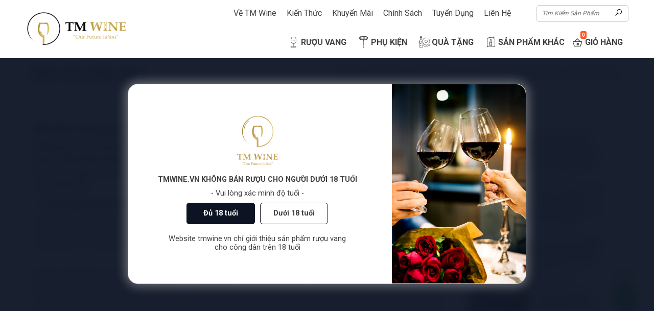

--- FILE ---
content_type: text/html; charset=UTF-8
request_url: https://tmwine.vn/bat-mi-6-huong-hoa-trong-ruou-vang-duoc-an-giau.html
body_size: 11683
content:
<!DOCTYPE html>
<html lang="vi" developed-by="Rocker.vn">
<head>
	<base href="https://tmwine.vn/" />
    <title id="hdtitle">TM WINE VIỆT NAM</title>

    <meta charset="utf-8">
	<meta name="google" content="notranslate">
    <meta http-equiv="Content-Type" content="text/html; charset=UTF-8"> 
    <meta http-equiv="Content-Language" content="vi">
    <meta name="language" content="vi">
    <meta name="author" content="TM WINE VIỆT NAM'">
    <meta name="copyright" content="TM WINE VIỆT NAM"> 
    <meta property="og:locale" content="vi">   
    
    <link rel="shortcut icon" type="image/x-icon" href="./upload/setting/icon-B3561666554479.png" />  
 	<link rel="alternate" href="https://tmwine.vn/bat-mi-6-huong-hoa-trong-ruou-vang-duoc-an-giau.html" hreflang="vi-vn">

 	<meta name="keywords" content="rượu vang, rượu vang nhập khẩu, quà tặng rượu vang, giá rượu vang, tìm hiểu về rượu vang, cửa hàng rượu vang, rượu vang chính hãng, rượu vang giá">
    <meta name="description" content="Rượu Vang Nhập Khẩu - Dịch Vụ Quà Tặng Doanh Nghiệp Uy Tín. 
Phân phối độc quyền chính hãng các dòng rượu ngoại nhập khẩu của các thương hiệu nổi tiếng"> 

    <meta property="og:description" content="Rượu Vang Nhập Khẩu - Dịch Vụ Quà Tặng Doanh Nghiệp Uy Tín. 
Phân phối độc quyền chính hãng các dòng rượu ngoại nhập khẩu của các thương hiệu nổi tiếng">
    <meta property="og:title" itemprop="headline" content="TM WINE VIỆT NAM">
    <meta property="og:site_name"  content="TM WINE VIỆT NAM"> 
    <meta property="og:image" content="https://tmwine.vn/upload/setting/473743254_916983310632207_725483-CEBG1740991860.jpg">
    <meta property="og:url" content="https://tmwine.vn/bat-mi-6-huong-hoa-trong-ruou-vang-duoc-an-giau.html" />  
 
	<meta name="mobile-web-app-capable" content="yes"> 
    <meta name="viewport" content="width=device-width, initial-scale=1, maximum-scale=5"/> 
    <meta name="format-detection" content="telephone=no" />
    <meta name="format-detection" content="address=no" />
    <meta name="apple-mobile-web-app-capable" content="yes"/>
    <meta name="apple-mobile-web-app-title" content="TM WINE VIỆT NAM"/>
    <meta name="theme-color" content="#DF3737">
 
 
     <link rel="stylesheet" type="text/css" href="./resources/fonts/drinkwine/style.css"/>
	<!--***** FullStack by Rocker.vn (since 2008) *****-->  

	
	<meta name="robots" content="index,follow"/><meta name="googlebot" content="index" />
	<style id="append"> .Details-Articles{ padding-top: 50px;}.Details-Articles .la-left{ width: 70%;float: left;}.Details-Articles .la-right{ width: calc(30% - 30px );float: right;}@media(max-width: 1200px ){ .Details-Articles .la-left{ width: calc(65% - 30px ) }.Details-Articles .la-right{ width: 35% }}@media(max-width: 1000px ){ .Details-Articles .la-left{ width: 100%;float: none;margin-bottom: 20px }.Details-Articles .la-right{ width: 100%;float: none;}}.ListPageArticles{ padding:50px 0;}.ListPageArticles .Grid{ display: grid;grid-template-columns: repeat(5,1fr);grid-gap: 10px;}@media screen and (max-width: 1000px ){ .ListPageArticles .Grid{ grid-template-columns: repeat(4,1fr);}}@media screen and (max-width: 700px ){ .ListPageArticles .Grid{ grid-template-columns: repeat(2,1fr);}}  .mn-table-1{ background-color: #f1f7ff;overflow: hidden;margin-top: 20px;margin-bottom: 20px;width: 100%;border-collapse: collapse;border-radius: 10px; }.mn-table-1 .l-rows{ }.mn-table-1 .l-rows td:nth-child(1){ width: 30px }.mn-table-1 .l-rows td:nth-child(2){ padding-left: 0px;width: 230px }.mn-table-1 .l-rows td:nth-child(3){ padding-left: 0px;}.mn-table-1 .l-rows td{ padding: 10px 10px;}.mn-table-1.noicon .l-rows{ padding-left: 20px;} @media(max-width: 800px ){ .mn-table-1 .l-rows{ width: 50%;}.mn-table-1 .l-rows td{ display: inline-block;}.mn-table-1 .l-rows td:nth-child(1){ width: 40px;}.mn-table-1 .l-rows td:nth-child(2){ width: calc(100% - 40px );}.mn-table-1 .l-rows td:nth-child(3){ width: 100%;padding: 10px;padding-top: 0px;}} @media(max-width: 600px ){ .mn-table-1 .l-rows{ width: 100%;padding: 10px 20px;min-height: 66px;padding-left: 60px;}}.mn-table-1 .l-rows i{ font-size: 20px;color: var(--color2);}.mn-table-1 .l-rows{ border-bottom: 1px solid #1151a312;}.mn-table-1 .l-rows:last-child{ border-bottom: none }.mn-table-1 .l-rows .lbl{ position: relative;}.mn-table-1 .l-rows .lbl strong{ font-weight: bold;}.mn-table-1 .l-rows .value{ position: relative;z-index: 1;} </style>    	<noscript id="deferred-styles">
		<link rel="stylesheet" href="https://fonts.googleapis.com/css2?family=Roboto:wght@100;300;400;500;700&display=swaps">  
		
	</noscript> 
	<link rel="stylesheet" type="text/css"  href="./resources/css/min.rocker.styleall.1.3.7.css?v=1.3.7"/>
    <link rel="stylesheet" type="text/css"  href="./resources/css/min.rocker.details.1.3.7.css?v=1.3.7"/>
    <script>var IsLocal = false;var _htt = "https://",_IsUser = true;site_url = "https://tmwine.vn/",curPageURL = "https://tmwine.vn/bat-mi-6-huong-hoa-trong-ruou-vang-duoc-an-giau.html",MapsTable="2",MapsId="701",ver = "1.3.7",_fktest = "",_chlk = "",_ApplyLoad = false,lang = "vi",_device = "3",_impj = [".\/resources\/js\/min.import.1.3.7.js"],_afterclij = [".\/resources\/css\/min.after.click.1.3.7.css"];</script>
    
     
	
	<script type="application/ld+json"> { "@context": "http://schema.org", "@type": "BreadcrumbList", "itemListElement": [ { "@type": "ListItem", "position": 1, "name": "Trang chủ" , "item": "https://tmwine.vn" },{"@type": "ListItem", "position": 2, "name": "Kiến Thức Rượu", "item": "https://tmwine.vn/kien-thuc-ruou/"},{"@type": "ListItem", "position": 3, "name": "Kiến Thức Rượu Vang", "item": "https://tmwine.vn/kien-thuc-ruou-vang/"},{"@type": "ListItem", "position": 4, "name": "Bật Mí 6 Hương Hoa Trong Rượu Vang Được Ẩn Giấu "}] } </script><script type="application/ld+json"> { "@context": "http://schema.org", "@type": "NewsArticle", "mainEntityOfPage":{ "@type":"WebPage", "@id":"https://tmwine.vn/bat-mi-6-huong-hoa-trong-ruou-vang-duoc-an-giau.html" }, "headline": "Bật Mí 6 Hương Hoa Trong Rượu Vang Được Ẩn Giấu ", "description": "Những loại rượu vang ngon ngoài hương vị nho vốn có, nó còn trải qua thời gian ủ trong thùng gỗ sồi ", "image": { "@type": "ImageObject", "url": "./upload/setting/gallery/untitled-2-F8B01666554414.png", "width" : 300, "height" : 105 }, "datePublished": "2023-03-25 10:10:58+0700", "dateModified": "2023-07-28 14:37:46+0700", "author": { "@type": "Person", "name": "TM WINE VIỆT NAM" }, "publisher": { "@type": "Organization", "name": "TM WINE VIỆT NAM", "logo": { "@type": "ImageObject", "url": "./upload/setting/gallery/untitled-2-F8B01666554414.png", "width": 300 }, "aggregateRating": { "@type": "AggregateRating", "ratingValue": "5", "bestRating": "5", "worstRating": "1", "ratingCount": "39" } } } </script><script type="application/ld+json">{"@context":"https://schema.org","@type":"FAQPage","mainEntity":[{ "@type": "Question", "name": "Công Thức Pha Rượu Vang Hoa Quả Cực Đơn Giản Ngon Ngất Ngây ?", "acceptedAnswer": { "@type": "Answer", "text": "Rượu vang từ lâu đã là thức uống quen thuộc của người Việt và bạn trẻ. Ngoài việc thưởng thức " } },{ "@type": "Question", "name": "Gợi ý 7 món ăn nhẹ với rượu vang: chuẩn vị, hoàn hảo đến bất ngờ! ?", "acceptedAnswer": { "@type": "Answer", "text": "Nếu bạn đã chọn được một chai vang ngon nhưng chưa biết nên dùng kèm với món ăn nhẹ nào thì nhất " } },{ "@type": "Question", "name": "Rượu vang và bánh trung thu: Gói trọn tinh hoa ẩm thực Âu - Á ?", "acceptedAnswer": { "@type": "Answer", "text": "Tết Trung thu là dịp để cả nhà cùng nhau thưởng thức những chiếc bánh nướng cùng tách trà ấm nóng. " } },{ "@type": "Question", "name": "Vang đỏ DADÁ - Tinh hoa của nền rượu vang Argentina ?", "acceptedAnswer": { "@type": "Answer", "text": "Nếu là người thích thưởng thức rượu vang Argentina, đặc biệt là vang đỏ thì nhất định phải khám " } },{ "@type": "Question", "name": "Top 7 món ăn nhẹ với rượu vang - hoàn hảo đến bất ngờ! ?", "acceptedAnswer": { "@type": "Answer", "text": "Nếu bạn đã tìm được cho mình một chai vang yêu thích đúng gu thì nhất định đừng bỏ qua 7 món ăn " } }]} </script>	<!-- Meta Pixel Code -->
<script>
!function(f,b,e,v,n,t,s)
{if(f.fbq)return;n=f.fbq=function(){n.callMethod?
n.callMethod.apply(n,arguments):n.queue.push(arguments)};
if(!f._fbq)f._fbq=n;n.push=n;n.loaded=!0;n.version='2.0';
n.queue=[];t=b.createElement(e);t.async=!0;
t.src=v;s=b.getElementsByTagName(e)[0];
s.parentNode.insertBefore(t,s)}(window, document,'script',
'https://connect.facebook.net/en_US/fbevents.js');
fbq('init', '988034896166623');
fbq('track', 'PageView');
</script>
<noscript><img height="1" width="1" style="display:none"
src="https://www.facebook.com/tr?id=988034896166623&ev=PageView&noscript=1"
/></noscript>
<!-- End Meta Pixel Code --><!-- Google tag (gtag.js) -->
<script async src="https://www.googletagmanager.com/gtag/js?id=G-9TNLY2DG1N"></script>
<script>
  window.dataLayer = window.dataLayer || [];
  function gtag(){dataLayer.push(arguments);}
  gtag('js', new Date());

  gtag('config', 'G-9TNLY2DG1N');
</script><!-- Google Tag Manager -->
<script>(function(w,d,s,l,i){w[l]=w[l]||[];w[l].push({'gtm.start':
new Date().getTime(),event:'gtm.js'});var f=d.getElementsByTagName(s)[0],
j=d.createElement(s),dl=l!='dataLayer'?'&l='+l:'';j.async=true;j.src=
'https://www.googletagmanager.com/gtm.js?id='+i+dl;f.parentNode.insertBefore(j,f);
})(window,document,'script','dataLayer','GTM-TP59MGW');</script>
<!-- End Google Tag Manager -->
</head>
<body dev-mode="" cache-mode="">    
  

<header class="He-s5 2 nslt">
    <div class="Wrab clear js-smoothlink">
        <a class="hLeft" href="./">
            <img class="Light lazy lazy-origin" draggable="false" alt="Logo Website TM WINE VIỆT NAM" width="300" height="105" src="./upload/setting/gallery/untitled-2-F8B01666554414.png"/>
            <img class="DarkMode lazy lazy-origin" draggable="false" alt="Logo Website TM WINE VIỆT NAM" width="300" height="105" src="./upload/setting/gallery/logowhite-GMP71666598302.png"/>        </a>
        <div class="hRight">
            <div class="mWr">
                <div class="rTop">
                    <div class="MenuMain"><ul><li><a href="./ve-tm-wine">Về TM Wine</a></li><li><a href="./kien-thuc-ruou">Kiến Thức</a><ul><li><a href="./kien-thuc-ruou/kien-thuc-ruou-vang">Kiến Thức Rượu Vang</a><li><a href="./kien-thuc-ruou/ruou-vang-va-am-thuc">Rượu vang và ẩm thực</a><li><a href="./kien-thuc-ruou/goi-y-san-pham">Gợi ý sản phẩm </a><li><a href="./kien-thuc-ruou/vung-trong-nho">Vùng trồng nho</a></ul></li><li><a href="./thong-tin">Khuyến Mãi</a><ul><li><a href="./thong-tin/tin-tuc-su-kien">Tin Tức & Sự Kiện</a><li><a href="./thong-tin/su-kien-va-khuyen-mai">Sự kiện và Khuyến mãi</a></ul></li><li><a href="./chinh-sach">Chính Sách</a></li><li><a href="./tuyen-dung">Tuyển Dụng</a></li><li><a href="./lien-he">Liên Hệ</a></li></ul></div>                    <form class="rSearch jfrrSearch" action="./san-pham">
                            <input type="text" name="q" placeholder="Tìm Kiếm Sản Phẩm">
                            <button><i class="las la-search"></i></i>
                            </button> 
                            <input type="hidden" class="jRq khma" name="Demand-khma" value=""/><input type="hidden" class="jRq gn_do" name="Demand-gn_red" value=""/><input type="hidden" class="jRq gn_trang" name="Demand-gn_white" value=""/><input type="hidden" class="jRq xxsp" name="Demand-xxsp" value=""/><input type="hidden" class="jRq mdsd" name="Demand-mdsd" value=""/><input type="hidden" class="jRq kg" name="Demand-kg" value=""/><input type="hidden" name="fp"  value=""/><input type="hidden" name="tp" value=""/>


                        </form>
                </div>
                <div class="rBottom">
                    <ul><li><a href="san-pham/ruou-vang"><i class="dwi-e3"></i>Rượu Vang</a><ul><li><a href="san-pham/ruou-vang-ngot">Rượu Vang Ngọt</a></li><li><a href="san-pham/ruou-vang-do">Rượu Vang Đỏ</a></li><li><a href="san-pham/ruou-vang-trang">Rượu Vang Trắng</a></li><li><a href="san-pham/ruou-vang-sui">Rượu Vang Sủi</a></li></ul></li><li><a href="san-pham/phu-kien"><i class="dwi-e45"></i>Phụ Kiện</a><ul><li><a href="san-pham/tu-bao-quan-ruou-vang">Tủ Bảo Quản Rượu Vang</a></li><li><a href="san-pham/khui-ruou">Khui Rượu</a></li><li><a href="san-pham/ly-vang">Ly Vang</a></li></ul></li><li><a href="san-pham/qua-tang"><i class="dwi-WineCertification"></i>Quà Tặng</a><ul><li><a href="san-pham/qua-tang-tet">Quà Tặng Tết</a></li><li><a href="san-pham/qua-tang-ruou-doanh-nghiep">Quà Tặng Rượu Doanh Nghiệp</a></li><li><a href="san-pham/qua-tang-2011">Quà tặng 20/11</a></li></ul></li><li><a href="san-pham/san-pham-khac"><i class="dwi-e40"></i>Sản Phẩm Khác</a><ul><li><a href="san-pham/phu-kien-cigar-cao-cap">Phụ Kiện Cigar Cao Cấp</a></li></ul></li></ul>                    <a href="javascript:void(0)" class="iCart js-cart NoLink"><i class="las la-shopping-basket"></i><div>GIỎ HÀNG <span class="NumberCart js-NumberCart">0</span></div></a>
                </div>
            </div>
        </div>
        <div class="CartMobile"><a href="javascript:void(0)" class="iCart js-cart NoLink"><i class="las la-shopping-cart"></i><div>GIỎ HÀNG <span class="NumberCart js-NumberCart">0</span></div></a>
        </div><a href="javascript:void(0)" class="jsCallSearch SearchMobile"><i class="las la-search"></i></a>
        <button class="btn-menumb js-btn-menumb" aria-label="Mobile menu"><i class="las la-bars"></i>
        </button>
    </div>
</header>

<div class="mn-breadcrumb-1"><div class="pl-wrabauto clear"><h2 class="mn-bc-title">Kiến Thức Rượu Vang</h2><ul class="mn-bc-list"><li><a href="./">Trang Chủ</a></li><li> » </li><li><a title="Kiến Thức Rượu" href="./kien-thuc-ruou">Kiến Thức Rượu</a></li><li> » </li><li><a title="Kiến Thức Rượu Vang" href="./kien-thuc-ruou-vang">Kiến Thức Rượu Vang</a></li><li> » </li><li>Bật Mí 6 Hương Hoa Trong Rượu Vang Được Ẩn Giấu </li></ol></div></div> 
    




 



<main class="Details-Articles"><div class="pl-wrabauto clear js-FixRightListParent"><div class="la-left "><div class="DetailsContent tnc-DetailsGroup"><h1 class="title">Bật Mí 6 Hương Hoa Trong Rượu Vang Được Ẩn Giấu </h1><div class="star_rt js-star" data-value="5" data-count="39"></div><p style="text-align: justify;"><em><strong>Những loại rượu vang ngon ngo&agrave;i <span style="color: #333399;"><a style="color: #333399;" href="https://tmwine.vn/huong-vi-ruou-vang-lam-tu-nho-pinot-noir-co-gi-dac-biet.html" target="_blank" rel="noopener noreferrer">hương vị nho</a></span> vốn c&oacute;, n&oacute; c&ograve;n trải qua thời gian ủ trong th&ugrave;ng gỗ sồi để từ đ&oacute; n&oacute; mang những tầng hương đa dạng khiến người thưởng thức lu&ocirc;n th&iacute;ch th&uacute; mỗi khi kh&aacute;m ph&aacute;. Bạn đ&atilde; từng uống chai rượu vang c&oacute; hương hoa g&igrave;? B&agrave;i viết n&agrave;y sẽ bật m&iacute; 6 hương hoa thường ngửi phải trong những chai rượu vang nhập khẩu.</strong></em></p>
<h2 style="text-align: justify;">1. Hương hoa trong rượu vang đến từ đ&acirc;u?</h2>
<p style="text-align: justify;">Hương hoa trong rượu vang kh&ocirc;ng phải l&agrave; rượu c&oacute; ướp hoa m&agrave; đ&oacute; ch&iacute;nh l&agrave; những hợp chất h&oacute;a học tạo th&agrave;nh.&nbsp;Ch&iacute;nh hương hoa n&agrave;y đ&atilde; g&oacute;p phần tạo n&ecirc;n sắc th&aacute;i v&agrave; vẻ đẹp cho rượu vang, điều n&agrave;y cực kỳ thu h&uacute;t ph&aacute;i nữ, bởi họ l&agrave; những người v&ocirc; c&ugrave;ng y&ecirc;u hoa.</p>
<p>&nbsp;</p>
<p style="text-align: justify;"><strong>V&iacute; dụ cụ thể:</strong> M&ugrave;i hoa Phong Lữ trong những loại rượu vang ngon l&agrave; hợp chất Geraniol v&agrave; Terpenoid. Nhiều chuy&ecirc;n gia rượu vang n&oacute;i về este, terpen v&agrave; thiols. Họ nhận định rằng kh&ocirc;ng phải qu&aacute; cần thiết để biết t&ecirc;n hợp chất l&agrave; g&igrave;. C&aacute;i cần quan t&acirc;m l&agrave; hợp chất c&oacute; m&ugrave;i hương của loại quả g&igrave;, hoa g&igrave;. Những chất thơm n&agrave;y c&oacute; nhiều loại tạo n&ecirc;n m&ugrave;i thơm gần giống với hoa quả. Hương hoa trong rượu trở n&ecirc;n v&ocirc; c&ugrave;ng ph&ugrave; hợp với những ai y&ecirc;u th&iacute;ch c&aacute;c loại rượu vang l&atilde;ng mạn.</p>
<div class="tny-FramedImage"><img class="lazy lazy-origin lazy-mobile" src="https://tmwine.vn/./upload/galleries/gallery//huong-hoa-trong-ruou-vang-I9LY1679713269.jpg" alt="6 hương hoa hay c&oacute; trong những loại rượu vang ngon." width="1050" height="957" />
<p class="tny-FramedImageDes" style="text-align: center;"><em>6 hương hoa hay c&oacute; trong những loại rượu vang ngon.</em></p>
</div>
<h2 style="text-align: justify;">2. 6 hương hoa dễ được t&igrave;m thấy trong những loại rượu vang ngon</h2>
<h3 style="text-align: justify;">2.1 Hương hoa phong lữ (Geranium)</h3>
<p style="text-align: justify;">Hương hoa phong lữ trong rượu vang được tạo ra bởi Geraniol, l&agrave; một hợp chất tự nhi&ecirc;n được sinh ra từ qu&aacute; tr&igrave;nh l&ecirc;n men rượu. M&ugrave;i hương của loại hoa n&agrave;y c&oacute; sự pha trộn giữa hương hoa hồng v&agrave; 1 ch&uacute;t bạc h&agrave;. Bạn sẽ t&igrave;m thấy được hương hoa phong lữ ở những loại rượu vang ngon như: Petit Verdot, Muscat, Malbec,...</p>
<h3 style="text-align: justify;">2.2 Hương hoa hồng</h3>
<p style="text-align: justify;">Kh&ocirc;ng chỉ được sử dụng để điều chế nước hoa, m&ugrave;i hương hoa hồng c&ograve;n được t&igrave;m thấy trong cả c&aacute;c d&ograve;ng&nbsp;<span style="color: #333399;"><a style="color: #333399;" href="https://tmwine.vn/3-su-khac-biet-ro-ret-giua-ruou-vang-do-va-ruou-vang-trang.html" target="_blank" rel="noopener noreferrer"><strong>rượu vang đỏ&nbsp;v&agrave; vang trắng</strong></a></span>. Bạn c&oacute; thể ngửi thấy được hưởng hoa n&agrave;y với những d&ograve;ng vang: Pinot Noir, Gamay&hellip; Thưởng thức những chai&nbsp;rượu vang Ph&aacute;p, bạn sẽ hay ngửi thấy hương hoa hồng v&igrave; người d&acirc;n Ph&aacute;p v&agrave; c&aacute;ch chế biến rượu vang của họ v&ocirc; c&ugrave;ng cổ xưa n&ecirc;n m&ugrave;i hương n&agrave;y dễ t&igrave;m thấy v&ocirc; c&ugrave;ng.</p>
<div class="tny-FramedImage"><img class="lazy lazy-origin lazy-mobile" src="https://tmwine.vn/./upload/galleries/gallery//huong-hoa-trong-ruou-vang-REKR1679713330.jpg" alt="6 hương hoa thường c&oacute; mặt trong c&aacute;c chai vang đậm đ&agrave;" width="1050" height="1541" />
<p class="tny-FramedImageDes" style="text-align: center;"><em>6 hương hoa thường c&oacute; mặt trong c&aacute;c chai vang đậm đ&agrave;</em></p>
</div>
<h3 style="text-align: justify;">2.3 Hương hoa oải hương (Lavender)</h3>
<p style="text-align: justify;">Syrah, Malbec, Grenache&hellip; l&agrave; những d&ograve;ng vang đỏ thường phảng phất hương hoa oải hương. M&ugrave;i hương của loại hoa n&agrave;y rất đặc biệt, c&oacute; ch&uacute;t m&aacute;t lạnh của bạc h&agrave;, c&oacute; ch&uacute;t nồng n&agrave;n như hoa hồng nở rộ v&agrave; c&oacute; ch&uacute;t g&igrave; đ&oacute; d&acirc;n d&atilde;, th&ocirc;n qu&ecirc;.</p>
<h2 style="text-align: justify;">2.4 Hương hoa cam - chanh</h2>
<p style="text-align: justify;">Bạn sẽ t&igrave;m thấy m&ugrave;i hương n&agrave;y với&nbsp;những d&ograve;ng vang trắng&nbsp;như: Chardonnay, Riesling, Viognier&hellip; Những loại rượu vang ngon c&oacute; hương hoa cam hoặc chanh thường c&oacute; hương rất dễ chịu, thơm m&aacute;t.</p>
<h3 style="text-align: justify;">2.5 Hương hoa trắng</h3>
<p style="text-align: justify;">Những d&ograve;ng rượu vang trắng như: Pinot Gris, Pinot Blanc... c&oacute; hương hoa trắng thường tỏa ra m&ugrave;i thơm v&ocirc; c&ugrave;ng tinh tế. Những c&ocirc; n&agrave;ng mới <span style="color: #333399;"><a style="color: #333399;" href="https://tmwine.vn/uong-ruou-vang-luc-nao-la-tot-nhat-cho-suc-khoe.html" target="_blank" rel="noopener noreferrer"><strong>uống rượu vang</strong></a></span> th&igrave; n&ecirc;n t&igrave;m kiếm những chai rượu vang ngon v&agrave; dễ uống n&agrave;y để thử trước.​​</p>
<div class="tny-FramedImage"><img class="lazy lazy-origin lazy-mobile" src="https://tmwine.vn/./upload/galleries/gallery//huong-hoa-trong-ruou-vang-khong-phai-la-ruou-co-uop-hoa-ma-do-chinh-la-nhung-hop-chat-hoa-hoc-tao-thanh-M3KH1679713399.jpg" alt="Hương hoa trong rượu vang kh&ocirc;ng phải l&agrave; rượu c&oacute; ướp hoa m&agrave; đ&oacute; ch&iacute;nh l&agrave; những hợp chất h&oacute;a học tạo th&agrave;nh." width="1050" height="1400" />
<p class="tny-FramedImageDes" style="text-align: center;"><em>Hương hoa trong rượu vang kh&ocirc;ng phải l&agrave; rượu c&oacute; ướp hoa m&agrave; đ&oacute; ch&iacute;nh l&agrave; những hợp chất h&oacute;a học tạo th&agrave;nh.</em></p>
</div>
<h3 style="text-align: justify;">2.6 Hương hoa violet</h3>
<p style="text-align: justify;">M&ugrave;i hương hoa violet thường phảng phất trong những d&ograve;ng&nbsp;rượu vang cao cấp, đặc biệt l&agrave; rượu vang đỏ như: Malbec, Cabernet Sauvignon, Merlot,... Đ&acirc;y l&agrave; m&ugrave;i hương xuất hiện nhiều nhất trong c&aacute;c d&ograve;ng rượu vang ở&nbsp;cửa h&agrave;ng rượu ngoại&nbsp;TM Wine v&igrave; n&oacute; ấn giấu sau những giống nho phổ biến vừa n&ecirc;u tr&ecirc;n.</p>
<p style="text-align: justify;">&nbsp;</p>
<h2 style="text-align: justify;">Lời kết</h2>
<p style="text-align: justify;">Như vậy, 6 hương hoa ch&iacute;nh trong rượu vang gồm violet, hoa hồng, hoa nh&agrave;i, lavender, cam v&agrave; oải hương l&agrave; những yếu tố quan trọng trong việc tạo n&ecirc;n hương vị v&agrave; m&ugrave;i thơm đặc trưng của rượu vang. T&ugrave;y thuộc v&agrave;o loại rượu vang v&agrave; phương ph&aacute;p sản xuất, mỗi loại rượu sẽ mang một m&ugrave;i hương v&agrave; hương vị ri&ecirc;ng biệt, đem lại cho thực kh&aacute;ch những trải nghiệm thưởng thức tuyệt vời. Hy vọng những th&ocirc;ng tin tr&ecirc;n sẽ gi&uacute;p &iacute;ch cho bạn trong việc hiểu hơn về c&aacute;c loại hương hoa trong rượu vang.</p>
<p style="text-align: justify;">&nbsp;</p>
<p style="text-align: right;">Theo <strong>TM WINE VIỆT NAM</strong></p><div class="pl-Tags"><span class="tag-title"><i class="las la-hashtag"></i> Từ Khóa</span><a title="hương hoa trong rượu vang" href="bat-mi-6-huong-hoa-trong-ruou-vang-duoc-an-giau.html">hương hoa trong rượu vang</a><a title="rượu vang" href="bat-mi-6-huong-hoa-trong-ruou-vang-duoc-an-giau.html">rượu vang</a><a title="mùi hương" href="bat-mi-6-huong-hoa-trong-ruou-vang-duoc-an-giau.html">mùi hương</a></div></div></div><div class="la-right "><div class="js-FixRightList"><div class="ArticlesBoxRight"><div class="ArticlesItemHorizontal  delay-1"><div class="items radius-l "><a class="it-img" title="Kiến Thức Rượu Vang Công Thức Pha Rượu Vang Hoa Quả Cực Đơn Giản Ngon Ngất Ngây" href="cong-thuc-pha-ruou-vang-hoa-qua-cuc-don-gian-ngon-ngat-ngay.html"><img class="radius-s lazy " alt="Kiến Thức Rượu Vang Công Thức Pha Rượu Vang Hoa Quả Cực Đơn Giản Ngon Ngất Ngây" width="300" height="200"  title="Ảnh Kiến Thức Rượu Vang Công Thức Pha Rượu Vang Hoa Quả Cực Đơn Giản Ngon Ngất Ngây" src="./upload/news/gallery/ruou-vang-hoa-qua-GGTK1673681029.jpg"></a><div class="it-text"><h3 class="it-catname">Kiến Thức Rượu Vang</h3><h2 class="it-title"><a title="Kiến Thức Rượu Vang Công Thức Pha Rượu Vang Hoa Quả Cực Đơn Giản Ngon Ngất Ngây" href="cong-thuc-pha-ruou-vang-hoa-qua-cuc-don-gian-ngon-ngat-ngay.html">Công Thức Pha Rượu Vang Hoa Quả Cực Đơn Giản Ngon Ngất Ngây</a></h2><p class="it-date"><span class="it-day">28</span><span class="it-my">07-2023</span></p></div></div>  <div class="items radius-l "><a class="it-img" title="Kiến Thức Rượu Vang Gợi ý 7 món ăn nhẹ với rượu vang: chuẩn vị, hoàn hảo đến bất ngờ!" href="goi-y-7-mon-an-nhe-voi-ruou-vang-chuan-vi-hoan-hao-den-bat-ngo.html"><img class="radius-s lazy " alt="Kiến Thức Rượu Vang Gợi ý 7 món ăn nhẹ với rượu vang: chuẩn vị, hoàn hảo đến bất ngờ!" width="300" height="200"  title="Ảnh Kiến Thức Rượu Vang Gợi ý 7 món ăn nhẹ với rượu vang: chuẩn vị, hoàn hảo đến bất ngờ!" src="./upload/news/gallery/Mon-an-nhe-voi-ruou-vang.jpg"></a><div class="it-text"><h3 class="it-catname">Kiến Thức Rượu Vang</h3><h2 class="it-title"><a title="Kiến Thức Rượu Vang Gợi ý 7 món ăn nhẹ với rượu vang: chuẩn vị, hoàn hảo đến bất ngờ!" href="goi-y-7-mon-an-nhe-voi-ruou-vang-chuan-vi-hoan-hao-den-bat-ngo.html">Gợi ý 7 món ăn nhẹ với rượu vang: chuẩn vị, hoàn hảo đến bất ngờ!</a></h2><p class="it-date"><span class="it-day">27</span><span class="it-my">07-2023</span></p></div></div>  <div class="items radius-l "><a class="it-img" title="Kiến Thức Rượu Vang Rượu vang và bánh trung thu: Gói trọn tinh hoa ẩm thực Âu - Á" href="ruou-vang-va-banh-trung-thu-goi-tron-tinh-hoa-am-thuc-au-a.html"><img class="radius-s lazy " alt="Kiến Thức Rượu Vang Rượu vang và bánh trung thu: Gói trọn tinh hoa ẩm thực Âu - Á" width="300" height="200"  title="Ảnh Kiến Thức Rượu Vang Rượu vang và bánh trung thu: Gói trọn tinh hoa ẩm thực Âu - Á" src="./upload/news/gallery/Ruou-vang-va-banh-trung-thu.jpg"></a><div class="it-text"><h3 class="it-catname">Kiến Thức Rượu Vang</h3><h2 class="it-title"><a title="Kiến Thức Rượu Vang Rượu vang và bánh trung thu: Gói trọn tinh hoa ẩm thực Âu - Á" href="ruou-vang-va-banh-trung-thu-goi-tron-tinh-hoa-am-thuc-au-a.html">Rượu vang và bánh trung thu: Gói trọn tinh hoa ẩm thực Âu - Á</a></h2><p class="it-date"><span class="it-day">26</span><span class="it-my">07-2023</span></p></div></div>  <div class="items radius-l "><a class="it-img" title="Kiến Thức Rượu Vang Vang đỏ DADÁ - Tinh hoa của nền rượu vang Argentina" href="vang-do-dada-tinh-hoa-cua-nen-ruou-vang-argentina.html"><img class="radius-s lazy " alt="Kiến Thức Rượu Vang Vang đỏ DADÁ - Tinh hoa của nền rượu vang Argentina" width="300" height="200"  title="Ảnh Kiến Thức Rượu Vang Vang đỏ DADÁ - Tinh hoa của nền rượu vang Argentina" src="./upload/news/gallery/Vang-do-Argentina-2.jpg"></a><div class="it-text"><h3 class="it-catname">Kiến Thức Rượu Vang</h3><h2 class="it-title"><a title="Kiến Thức Rượu Vang Vang đỏ DADÁ - Tinh hoa của nền rượu vang Argentina" href="vang-do-dada-tinh-hoa-cua-nen-ruou-vang-argentina.html">Vang đỏ DADÁ - Tinh hoa của nền rượu vang Argentina</a></h2><p class="it-date"><span class="it-day">26</span><span class="it-my">07-2023</span></p></div></div>  <div class="items radius-l "><a class="it-img" title="Kiến Thức Rượu Vang Top 7 món ăn nhẹ với rượu vang - hoàn hảo đến bất ngờ!" href="top-7-mon-an-nhe-voi-ruou-vang-hoan-hao-den-bat-ngo.html"><img class="radius-s lazy " alt="Kiến Thức Rượu Vang Top 7 món ăn nhẹ với rượu vang - hoàn hảo đến bất ngờ!" width="300" height="200"  title="Ảnh Kiến Thức Rượu Vang Top 7 món ăn nhẹ với rượu vang - hoàn hảo đến bất ngờ!" src="./upload/news/gallery/Mon-an-nhe-voi-ruou-vang-1-min.jpg"></a><div class="it-text"><h3 class="it-catname">Kiến Thức Rượu Vang</h3><h2 class="it-title"><a title="Kiến Thức Rượu Vang Top 7 món ăn nhẹ với rượu vang - hoàn hảo đến bất ngờ!" href="top-7-mon-an-nhe-voi-ruou-vang-hoan-hao-den-bat-ngo.html">Top 7 món ăn nhẹ với rượu vang - hoàn hảo đến bất ngờ!</a></h2><p class="it-date"><span class="it-day">26</span><span class="it-my">07-2023</span></p></div></div>  </div></div></div></div></div><section class="AttactProducts ei-dark ProductsItemMain ei-Full"><div class="pl-wrabauto"><h3 class="TitleSh dell-iani">Gợi Ý Sản Phẩm</h3><div class="ListProductAttacts jListProductAttacts rwl-AttactProducts">

<div class="items dell-iani"><a class="it-img" title="Rượu Vang Đỏ Rượu Vang 7Colores Cabernet Sauvignon - País Reserva" href="san-pham/ruou-vang-7colores-cabernet-sauvignon-pais-reserva.html"><img class="lazy " alt="Rượu Vang Đỏ Rượu Vang 7Colores Cabernet Sauvignon - País Reserva" width="350" height="350"  title="Rượu Vang 7Colores Cabernet Sauvignon - País Reserva" src="./upload/products/gallery/7color-reserva-2-1CN31667838240.png"></a><div class="iText"><h4 class="iTitle"><a href="san-pham/ruou-vang-7colores-cabernet-sauvignon-pais-reserva.html">Rượu Vang 7Colores Cabernet Sauvignon - País Reserva</a></h4><div class="iPrices"><p class="iEndPrices">489,500₫</p></div><div class="it-Expand"></div><div class="iGroupViewLink"><div class="iReview"><span class="mask i"></span><span class="front i" style="width:calc(100%  - 10px)"></span><div class="l">4 Review</div></div><a class="iViewLink" href="san-pham/ruou-vang-7colores-cabernet-sauvignon-pais-reserva.html">Xem Chi Tiết</a></div></div></div>

<div class="items dell-iani"><a class="it-img" title="Rượu Vang Đỏ Rượu Vang 7Colores Cabernet Sauvignon Varietal" href="san-pham/ruou-vang-7colores-cabernet-sauvignon-varietal.html"><img class="lazy " alt="Rượu Vang Đỏ Rượu Vang 7Colores Cabernet Sauvignon Varietal" width="350" height="350"  title="Rượu Vang 7Colores Cabernet Sauvignon Varietal" src="./upload/products/gallery/7-colores-varietal-9V7C1667838349.png"></a><div class="iText"><h4 class="iTitle"><a href="san-pham/ruou-vang-7colores-cabernet-sauvignon-varietal.html">Rượu Vang 7Colores Cabernet Sauvignon Varietal</a></h4><div class="iPrices"><p class="iEndPrices">374,000₫</p></div><div class="it-Expand"></div><div class="iGroupViewLink"><div class="iReview"><span class="mask i"></span><span class="front i" style="width:calc(100%  - 10px)"></span><div class="l">1 Review</div></div><a class="iViewLink" href="san-pham/ruou-vang-7colores-cabernet-sauvignon-varietal.html">Xem Chi Tiết</a></div></div></div>

<div class="items dell-iani"><a class="it-img" title="Rượu Vang Đỏ Rượu Vang 7Colores Cabernet Sauvignon - Muscat Reserva " href="san-pham/ruou-vang-7colores-cabernet-sauvignon-muscat-reserva.html"><img class="lazy " alt="Rượu Vang Đỏ Rượu Vang 7Colores Cabernet Sauvignon - Muscat Reserva " width="350" height="350"  title="Rượu Vang 7Colores Cabernet Sauvignon - Muscat Reserva " src="./upload/products/gallery/1tmw_ruou-vang-7colores-cabernet-sauvignon-muscat_khong-nen-SW6X1667838595.png"></a><div class="iText"><h4 class="iTitle"><a href="san-pham/ruou-vang-7colores-cabernet-sauvignon-muscat-reserva.html">Rượu Vang 7Colores Cabernet Sauvignon - Muscat Reserva </a></h4><div class="iPrices"><p class="iEndPrices">649,000₫</p></div><div class="it-Expand"></div><div class="iGroupViewLink"><div class="iReview"><span class="mask i"></span><span class="front i" style="width:calc(100%  - 10px)"></span><div class="l">2 Review</div></div><a class="iViewLink" href="san-pham/ruou-vang-7colores-cabernet-sauvignon-muscat-reserva.html">Xem Chi Tiết</a></div></div></div>

<div class="items dell-iani"><a class="it-img" title="Rượu Vang Đỏ Rượu Vang 7Colores Reserva de Familia - Red Blend" href="san-pham/ruou-vang-7colores-reserva-de-familia-red-blend.html"><img class="lazy " alt="Rượu Vang Đỏ Rượu Vang 7Colores Reserva de Familia - Red Blend" width="350" height="350"  title="Rượu Vang 7Colores Reserva de Familia - Red Blend" src="./upload/products/gallery/red-blend-NGR01667836702.png"></a><div class="iText"><h4 class="iTitle"><a href="san-pham/ruou-vang-7colores-reserva-de-familia-red-blend.html">Rượu Vang 7Colores Reserva de Familia - Red Blend</a></h4><div class="iPrices"><p class="iEndPrices">902,000₫</p></div><div class="it-Expand"></div><div class="iGroupViewLink"><div class="iReview"><span class="mask i"></span><span class="front i" style="width:calc(100%  - 10px)"></span><div class="l">1 Review</div></div><a class="iViewLink" href="san-pham/ruou-vang-7colores-reserva-de-familia-red-blend.html">Xem Chi Tiết</a></div></div></div>

<div class="items dell-iani"><a class="it-img" title="Rượu Vang Đỏ Rượu Vang 7Colores Limited Edition" href="san-pham/ruou-vang-7colores-limited-edition.html"><img class="lazy " alt="Rượu Vang Đỏ Rượu Vang 7Colores Limited Edition" width="350" height="350"  title="Rượu Vang 7Colores Limited Edition" src="./upload/products/gallery/1tmw_ruou-vang-7colores-limited-edition_khong-nen-SGGI1667836528.png"></a><div class="iText"><h4 class="iTitle"><a href="san-pham/ruou-vang-7colores-limited-edition.html">Rượu Vang 7Colores Limited Edition</a></h4><div class="iPrices"><p class="iEndPrices">1,705,000₫</p></div><div class="it-Expand"></div><div class="iGroupViewLink"><div class="iReview"><span class="mask i"></span><span class="front i" style="width:calc(100%  - 10px)"></span><div class="l">1 Review</div></div><a class="iViewLink" href="san-pham/ruou-vang-7colores-limited-edition.html">Xem Chi Tiết</a></div></div></div></div></div></section></main> 
	
<div class="list_ft">  
      <span class="js-LoadFormPopup mapslink img"  data-pri="Contacts" data-title="Liên Hệ">
            <img width="1" height="1" alt="Icon động, để lại yêu cầu" class="pri-mail" src="resources/pri_img/i-letter.gif">
          </span>
      <a class="CallPhone js-MapsVisit" data-action="4" data-position="4" href="tel:0943650650"><i class="las la-phone-volume"></i></a>
      

      <a class="mapslink" rel="nofollow" users_action="9" target="_blank" href="https://zalo.me/2081539520955428668">
        <i class="svg-font font-zalo"></i>
      </a> 

      <a class="mapslink" rel="nofollow" users_action="10" target="_blank" href="https://m.me/tmwine.vn/">
        <i class="lab la-facebook-messenger"></i>
      </a>

  </div>  



<style type="text/css">
    html.Done #LoadIcon path{
        animation-duration: 1s !important; 
        animation-name: DoneLoad !important; 
        stroke-opacity:1;
        stroke-dashoffset:0;
        fill:var(--color2) !important;
        fill-opacity: 0; 
    } 
    html.Done #LoadIcon path.snDxDqZp_0,
    html.Done #LoadIcon path.snDxDqZp_1{
        fill:var(--colo1) !important;
    }
    

    @-webkit-keyframes DoneLoad {
        from {
        fill-opacity: 0; 
        }
        to {
        fill-opacity: 1; 
        }
    }
    @keyframes DoneLoad {
        from {
        fill-opacity: 0; 
        }
        to {
        fill-opacity: 1; 
        }
    }
</style>


 

  


<footer class="footer-6">
    <div class="fTop">
        <h3 class="fTopTitle">TM WINE - Rượu nhập khẩu được tin dùng bởi sự tin cậy sức khỏe và kỳ vọng về đẳng cấp</h3>
        <div class="pl-wrabauto fPriInfo">
            <div class="items"><i class="dwi-WineCertification"></i>
                <div class="iText">Đáp ứng yêu cầu của Khách hàng trong thời gian ngắn nhất: Phục vụ 24/24, luôn luôn sẵn sàng phục vụ Quý Khách hàng, kể cả trong những dịp Lễ, Tết</div>
            </div>
            <div class="items"><i class="dwi-WineCar"></i>
                <div class="iText">Tư vấn chuyên nghiệp về cách chọn rượu, thưởng thức cũng như chia sẻ các thông tin thú vị về rượu vang</div>
            </div>
            <div class="items"><i class="dwi-e54"></i>
                <div class="iText">Được thử thưởng thức trước khi mua, giúp Quý Khách hàng chọn đúng loại rượu phù hợp khẩu vị và nhu cầu</div>
            </div>
            <div class="items"><i class="dwi-WineGoblet"></i>
                <div class="iText">Hỗ trợ về thiết kế, in ấn các sản phẩm truyền thông: Thiết kế mẫu mã, hộp quà, túi xách, thiệp, menu, winenotes</div>
            </div>
        </div>
    </div>
    <div class="fMenuInfo">
        <div class="pl-wrabauto">
            <ul><li><a title="" href="./chinh-sach-bao-mat-thong-tin.html">Chính sách bảo mật thông tin</a><li><a title="" href="./chinh-sach-chung.html">Chính sách chung</a><li><a title="" href="./chinh-sach-doi-tra-hoan-tien.html">Chính sách đổi trả & hoàn tiền</a><li><a title="" href="./chinh-sach-van-chuyen.html">Chính sách vận chuyển</a><li><a title="" href="./chinh-sach-thanh-toan.html">Chính sách thanh toán</a></ul>
        </div>
    </div>
    <div class="pl-wrabauto fMain">
        <a class="fLogo" href="./">
            <img class="lazy lazy-origin" draggable="false" alt="Logo Website TM WINE VIỆT NAM" width="300" height="105" src="./upload/setting/gallery/logowhite-GMP71666598302.png"/>

        </a>
        <h5 class="fCompanyName">CÔNG TY CỔ PHẦN <span style="color:var(--color2)">TM WINE</span> VIỆT NAM</h5>
        <!--bg fBoxAddress-->
        <div class="fBoxAddress">
            <div class="items">
                <div class="iRows">
                    <p class="iLbl">Mã số doanh nghiệp</p>
                    <p class="iValue">0315877725</p>
                </div>
                <div class="iRows">
                    <p class="iLbl">Ngày cấp</p>
                    <p class="iValue">03/09/2019</p>
                </div>
                <div class="iRows">
                    <p class="iLbl">Nơi Cấp</p>
                    <p class="iValue">Sở Kế hoạch và Đầu tư TP.HCM</p>
                </div>
                <div class="iRows">
                    <p class="iLbl">Đại diện theo pháp luật</p>
                    <p class="iValue">Hồ Xuân Thảo</p>
                </div>
            </div>
            <div class="items">
                <div class="iRows">
                    <p class="iLbl">Giấy phép phân phối rượu số</p>
                    <p class="iValue">153/GP-BCT</p>
                </div>
                <div class="iRows">
                    <p class="iLbl">Ngày cấp</p>
                    <p class="iValue">29/04/2021</p>
                </div>
                <div class="iRows">
                    <p class="iLbl">Nơi Cấp</p>
                    <p class="iValue">Bộ Công thương</p>
                </div>
            </div>
            <div class="items">
                <div class="iRows">
                    <p class="iLbl">VP & Showroom TP.HCM</p>
                    <p class="iValue">76A Út Tịch, Phường Tân Sơn Nhất, TP.HCM  </p>
                </div>
                <div class="iRows">
                    <p class="iLbl">Showroom Hà Nội</p>
                    <p class="iValue">BT 25, Handico 7, số 68A Võ Chí Công, Phường Tây Hồ, Hà Nội</p>
                </div>
                <div class="iRows">
                    <p class="iLbl">Email</p>
                    <p class="iValue">marketing@tmwine.vn</p>
                </div>
                <div class="iRows">
                    <p class="iLbl">Email CSKH</p>
                    <p class="iValue">cskh.tmwine@gmail.com</p>
                </div>
                <div class="iRows">
                    <p class="iLbl">Hotline</p>
                    <p class="iValue">0943 650 650 (TP.HCM) </p>
                </div>
            </div>
        </div>
        <!--ed fBoxAddress-->
        <div class="fNote">
            Tuân thủ điều 16 của Luật Phòng, chống tác hại của rượu, bia số 44/2019/QH14 do Quốc Hội ban hành ngày 14 tháng 06 năm 2019 về Điều kiện bán rượu, bia theo hình thức thương mại điện tử. Nghị định số 24/2020/NĐ-CP quy định quy định chi tiết một số điều của Luật Phòng, chống tác hại của rượu về kinh doanh bán hàng qua mạng. Vui lòng đến trực tiếp các cửa hàng hoặc gọi tới số hotline để được tư vấn (giá trên website chỉ mang tính chất tham khảo). Cam kết có trách nhiệm, đồng ý với các điều khoản của trang web này. Nội dung này dành cho những người trong độ tuổi uống rượu hợp pháp, vui lòng không chia sẻ hoặc chuyển tiếp cho bất kỳ ai chưa đủ tuổi vị thành niên.
        </div>

        <div class="fBt">
            <p class="c">THƯỞNG THỨC RƯỢU CÓ TRÁCH NHIỆM</p>
            <p class="s">Sản phẩm rượu không bán cho người dưới 18 tuổi và phụ nữ mang thai</p>
            <p class="s">Bản Quyền © 2022 thuộc về TM WINE</p>
        </div>
         <a class="fBctLogo" href="http://online.gov.vn/Home/WebDetails/123311" target="_blank">
            <img src="./resources/images/logoSaleNoti.png" style="width: 100%;height:auto" alt="" title=""/>
         </a>
    </div>
</footer>



	
	

 	<!-- Google Tag Manager (noscript) -->
<noscript><iframe src="https://www.googletagmanager.com/ns.html?id=GTM-TP59MGW"
height="0" width="0" style="display:none;visibility:hidden"></iframe></noscript>
<!-- End Google Tag Manager (noscript) -->	<script  type="text/javascript" src="./resources/js/min.glo.1.3.7.js?v=1.3.7"></script>
    <script  type="text/javascript" src="./resources/js/min.details.1.3.7.js?v=1.3.7"></script>
     
	
		

	<div id="render-styles"></div> <script> var loadDeferredStyles = function() { 
	var addStylesNode = document.getElementById("deferred-styles"); 
	var replacement = document.getElementById("render-styles"); 
	replacement.innerHTML = addStylesNode.textContent; 
	document.body.appendChild(replacement);
	addStylesNode.parentElement.removeChild(addStylesNode); 
	}; 
	var raf = requestAnimationFrame || mozRequestAnimationFrame || webkitRequestAnimationFrame || msRequestAnimationFrame; 
	if (raf) raf(function() { window.setTimeout(loadDeferredStyles, 0); }); else window.addEventListener('load', loadDeferredStyles); 
	</script>

	
<div class="ConfirmYearOld">
    <div class="Wrab">
        <div class="priLeft">
            <img class="pLogo lazy lazy-origin" style="max-width: 80px;" draggable="false" alt="Logo Website TMWINE.VN" width="500" height="500" src="./resources/images/Logo.png"/>
            <p class="p1 nslt" style="font-weight: bold;text-transform: capitalize;">TMWINE.VN KHÔNG BÁN RƯỢU CHO NGƯỜI DƯỚI 18 TUỔI</p>
            <!-- <p class="p3 nslt">Bạn không đủ tuổi để xem nội dung này</p> -->
            <!-- <p class="p2 nslt">- Vui lòng điền tên của bạn -</p>
            <div style="padding-bottom: 12px;">
                <input name="Name" id="Name" type="text" style="width:60%;padding:8px;border-radius: 4px;border:1px solid #ccc;text-align: center" placeholder="Nhập tên của bạn" />
                <p id="error-name" style="display: none;margin-top: 4px;color: #fb4f4f;font-size: 0.795rem">Vui lòng nhập tên</p>
            </div> -->
            <p class="p2 nslt">- Vui lòng xác minh độ tuổi -</p>
            <div class="glink" style="padding-bottom: 20px;">
                <a href="javascript:void(0)" class="jsHvl c nslt">Đủ 18 tuổi</a>
                <a href="javascript:void(0)" class="jsNvl nslt">Dưới 18 tuổi</a>
            </div>
            <p class="jNotE" style="display: none;padding-bottom: 10px;color: red;font-size: 0.895rem"> Bạn chưa đủ 18 tuổi. Vui lòng quay lại sau! </p>
            <p class="nslt" style="width: 80%;margin: 0 auto">Website tmwine.vn chỉ giới thiệu sản phẩm rượu vang cho công dân trên 18 tuổi</p> 
        </div>
        <div class="priRight">
            <img src="./resources/pri_img/rWine.webp"/>
        </div>
    </div>
    
</div>


	</body>
</html>

--- FILE ---
content_type: text/html; charset=UTF-8
request_url: https://tmwine.vn/RockerHA/LoadPages
body_size: 222
content:
{"status":200,"obj_message":{"title":"Ti\u1ebfn tr\u00ecnh l\u1ed7i","message":"Rocker Helper response error param","show_message":true,"img":"","type":"success","obj_faq":[]},"obj_data":{"iframe":""},"redirect":""}

--- FILE ---
content_type: text/css
request_url: https://tmwine.vn/resources/fonts/drinkwine/style.css
body_size: 774
content:
@font-face {
  font-family: 'drinkwine';
  src:
    url('fonts/drinkwine.ttf?jfg10k') format('truetype'),
    url('fonts/drinkwine.woff?jfg10k') format('woff'),
    url('fonts/drinkwine.svg?jfg10k#drinkwine') format('svg');
  font-weight: normal;
  font-style: normal;
  font-display: block;
}

[class^="dwi-"], [class*=" dwi-"] {
  /* use !important to prevent issues with browser extensions that change fonts */
  font-family: 'drinkwine' !important;
  speak: never;
  font-style: normal;
  font-weight: normal;
  font-variant: normal;
  text-transform: none;
  line-height: 1;

  /* Better Font Rendering =========== */
  -webkit-font-smoothing: antialiased;
  -moz-osx-font-smoothing: grayscale;
}

.dwi-envelope-open-text:before {
  content: "\e900";
}
.dwi-gift-card:before {
  content: "\e901";
}
.dwi-headphones:before {
  content: "\e902";
}
.dwi-location-arrow:before {
  content: "\e903";
}
.dwi-location-dot:before {
  content: "\e904";
}
.dwi-mailbox:before {
  content: "\e905";
}
.dwi-map-location-dot:before {
  content: "\e906";
}
.dwi-message-dots:before {
  content: "\e907";
}
.dwi-phone-arrow-down-left:before {
  content: "\e908";
}
.dwi-phone-arrow-up-right:before {
  content: "\e909";
}
.dwi-phone-office:before {
  content: "\e90a";
}
.dwi-phone-rotary:before {
  content: "\e90b";
}
.dwi-tags:before {
  content: "\e90c";
}
.dwi-truck-fast:before {
  content: "\e90d";
}
.dwi-e1:before {
  content: "\e90e";
}
.dwi-e2:before {
  content: "\e90f";
}
.dwi-e3:before {
  content: "\e910";
}
.dwi-e4:before {
  content: "\e911";
}
.dwi-e5:before {
  content: "\e912";
}
.dwi-e6:before {
  content: "\e913";
}
.dwi-e7:before {
  content: "\e914";
}
.dwi-e8:before {
  content: "\e915";
}
.dwi-e9:before {
  content: "\e916";
}
.dwi-e10:before {
  content: "\e917";
}
.dwi-e11:before {
  content: "\e918";
}
.dwi-e12:before {
  content: "\e919";
}
.dwi-e13:before {
  content: "\e91a";
}
.dwi-e14:before {
  content: "\e91b";
}
.dwi-e15:before {
  content: "\e91c";
}
.dwi-e16:before {
  content: "\e91d";
}
.dwi-e17:before {
  content: "\e91e";
}
.dwi-e18:before {
  content: "\e91f";
}
.dwi-e19:before {
  content: "\e920";
}
.dwi-e20:before {
  content: "\e921";
}
.dwi-e21:before {
  content: "\e922";
}
.dwi-e22:before {
  content: "\e923";
}
.dwi-e23:before {
  content: "\e924";
}
.dwi-e24:before {
  content: "\e925";
}
.dwi-e25:before {
  content: "\e926";
}
.dwi-e28:before {
  content: "\e927";
}
.dwi-e29:before {
  content: "\e928";
}
.dwi-e30:before {
  content: "\e929";
}
.dwi-e31:before {
  content: "\e92a";
}
.dwi-e32:before {
  content: "\e92b";
}
.dwi-e33:before {
  content: "\e92c";
}
.dwi-e34:before {
  content: "\e92d";
}
.dwi-e35:before {
  content: "\e92e";
}
.dwi-e36:before {
  content: "\e92f";
}
.dwi-e37:before {
  content: "\e930";
}
.dwi-e38:before {
  content: "\e931";
}
.dwi-e39:before {
  content: "\e932";
}
.dwi-e40:before {
  content: "\e933";
}
.dwi-e41:before {
  content: "\e934";
}
.dwi-e42:before {
  content: "\e935";
}
.dwi-e43:before {
  content: "\e936";
}
.dwi-e44:before {
  content: "\e937";
}
.dwi-e45:before {
  content: "\e938";
}
.dwi-e46:before {
  content: "\e939";
}
.dwi-e47:before {
  content: "\e93a";
}
.dwi-e48:before {
  content: "\e93b";
}
.dwi-e49:before {
  content: "\e93c";
}
.dwi-e50:before {
  content: "\e93d";
}
.dwi-e51:before {
  content: "\e93e";
}
.dwi-e52:before {
  content: "\e93f";
}
.dwi-e53:before {
  content: "\e940";
}
.dwi-e54:before {
  content: "\e941";
}
.dwi-Grape:before {
  content: "\e942";
}
.dwi-Wine1:before {
  content: "\e943";
}
.dwi-Wine2:before {
  content: "\e944";
}
.dwi-Wine3:before {
  content: "\e945";
}
.dwi-WineCar:before {
  content: "\e946";
}
.dwi-WineCertification:before {
  content: "\e947";
}
.dwi-WineGoblet:before {
  content: "\e948";
}
.dwi-Winery:before {
  content: "\e949";
}
.dwi-WineTwo:before {
  content: "\e94a";
}


--- FILE ---
content_type: text/css
request_url: https://tmwine.vn/resources/css/min.rocker.styleall.1.3.7.css?v=1.3.7
body_size: 26684
content:
/******FullStack by Rocker.vn (since 2008)******/
.la,.lab,.lad,.lal,.lar,.las {font-display: fallback;-moz-osx-font-smoothing: grayscale;-webkit-font-smoothing: antialiased;display: inline-block;font-style: normal;font-variant: normal;text-rendering: auto;line-height: 1;}.la-lg { font-size: 1.33333em;line-height: .75em;vertical-align: -.0667em;}.la-xs { font-size: .75em;}.la-sm { font-size: .875em;}.la-1x { font-size: 1em;}.la-2x { font-size: 2em;}.la-3x { font-size: 3em;}.la-4x { font-size: 4em;}.la-5x { font-size: 5em;}.la-6x { font-size: 6em;}.la-7x { font-size: 7em;}.la-8x { font-size: 8em;}.la-9x { font-size: 9em;}.la-10x { font-size: 10em;}.la-fw { text-align: center;width: 1.25em;}.la-ul { list-style-type: none;margin-left: 2.5em;padding-left: 0;}.la-ul>li { position: relative;}.la-li { left: -2em;position: absolute;text-align: center;width: 2em;line-height: inherit;}.la-border { border: solid .08em #eee;border-radius: .1em;padding: .2em .25em .15em;}.la-pull-left { float: left;}.la-pull-right { float: right;}.la.la-pull-left,.lab.la-pull-left,.lal.la-pull-left,.lar.la-pull-left,.las.la-pull-left { margin-right: .3em;}.la.la-pull-right,.lab.la-pull-right,.lal.la-pull-right,.lar.la-pull-right,.las.la-pull-right { margin-left: .3em;}.la-spin { -webkit-animation: la-spin 2s infinite linear;animation: la-spin 2s infinite linear;}.la-pulse { -webkit-animation: la-spin 1s infinite steps(8);animation: la-spin 1s infinite steps(8);} @-webkit-keyframes la-spin { 0% { -webkit-transform: rotate(0);transform: rotate(0);} 100% { -webkit-transform: rotate(360deg);transform: rotate(360deg);}} @keyframes la-spin { 0% { -webkit-transform: rotate(0);transform: rotate(0);} 100% { -webkit-transform: rotate(360deg);transform: rotate(360deg);}}.la-rotate-90 { -webkit-transform: rotate(90deg);transform: rotate(90deg);}.la-rotate-180 { -webkit-transform: rotate(180deg);transform: rotate(180deg);}.la-rotate-270 { -webkit-transform: rotate(270deg);transform: rotate(270deg);}.la-flip-horizontal { -webkit-transform: scale(-1,1);transform: scale(-1,1);}.la-flip-vertical { -webkit-transform: scale(1,-1);transform: scale(1,-1);}.la-flip-both,.la-flip-horizontal.la-flip-vertical { -webkit-transform: scale(-1,-1);transform: scale(-1,-1);} :root .la-flip-both,:root .la-flip-horizontal,:root .la-flip-vertical,:root .la-rotate-180,:root .la-rotate-270,:root .la-rotate-90 { -webkit-filter: none;filter: none;}.la-stack { display: inline-block;height: 2em;line-height: 2em;position: relative;vertical-align: middle;width: 2.5em;}.la-stack-1x,.la-stack-2x { left: 0;position: absolute;text-align: center;width: 100%;}.la-stack-1x { line-height: inherit;}.la-stack-2x { font-size: 2em;}.la-inverse { color: #fff;}.la-500px :before { content: "\f26e";}.la-accessible-icon:before { content: "\f368";}.la-accusoft:before { content: "\f369";}.la-acquisitions-incorporated:before { content: "\f6af";}.la-ad:before { content: "\f641";}.la-address-book:before { content: "\f2b9";}.la-address-card:before { content: "\f2bb";}.la-adjust:before { content: "\f042";}.la-adn:before { content: "\f170";}.la-adobe:before { content: "\f778";}.la-adversal:before { content: "\f36a";}.la-affiliatetheme:before { content: "\f36b";}.la-air-freshener:before { content: "\f5d0";}.la-airbnb:before { content: "\f834";}.la-algolia:before { content: "\f36c";}.la-align-center:before { content: "\f037";}.la-align-justify:before { content: "\f039";}.la-align-left:before { content: "\f036";}.la-align-right:before { content: "\f038";}.la-alipay:before { content: "\f642";}.la-allergies:before { content: "\f461";}.la-amazon:before { content: "\f270";}.la-amazon-pay:before { content: "\f42c";}.la-ambulance:before { content: "\f0f9";}.la-american-sign-language-interpreting:before { content: "\f2a3";}.la-amilia:before { content: "\f36d";}.la-anchor:before { content: "\f13d";}.la-android:before { content: "\f17b";}.la-angellist:before { content: "\f209";}.la-angle-double-down:before { content: "\f103";}.la-angle-double-left:before { content: "\f100";}.la-angle-double-right:before { content: "\f101";}.la-angle-double-up:before { content: "\f102";}.la-angle-down:before { content: "\f107";}.la-angle-left:before { content: "\f104";}.la-angle-right:before { content: "\f105";}.la-angle-up:before { content: "\f106";}.la-angry:before { content: "\f556";}.la-angrycreative:before { content: "\f36e";}.la-angular:before { content: "\f420";}.la-ankh:before { content: "\f644";}.la-app-store:before { content: "\f36f";}.la-app-store-ios:before { content: "\f370";}.la-apper:before { content: "\f371";}.la-apple:before { content: "\f179";}.la-apple-alt:before { content: "\f5d1";}.la-apple-pay:before { content: "\f415";}.la-archive:before { content: "\f187";}.la-archway:before { content: "\f557";}.la-arrow-alt-circle-down:before { content: "\f358";}.la-arrow-alt-circle-left:before { content: "\f359";}.la-arrow-alt-circle-right:before { content: "\f35a";}.la-arrow-alt-circle-up:before { content: "\f35b";}.la-arrow-circle-down:before { content: "\f0ab";}.la-arrow-circle-left:before { content: "\f0a8";}.la-arrow-circle-right:before { content: "\f0a9";}.la-arrow-circle-up:before { content: "\f0aa";}.la-arrow-down:before { content: "\f063";}.la-arrow-left:before { content: "\f060";}.la-arrow-right:before { content: "\f061";}.la-arrow-up:before { content: "\f062";}.la-arrows-alt:before { content: "\f0b2";}.la-arrows-alt-h:before { content: "\f337";}.la-arrows-alt-v:before { content: "\f338";}.la-artstation:before { content: "\f77a";}.la-assistive-listening-systems:before { content: "\f2a2";}.la-asterisk:before { content: "\f069";}.la-asymmetrik:before { content: "\f372";}.la-at:before { content: "\f1fa";}.la-atlas:before { content: "\f558";}.la-atlassian:before { content: "\f77b";}.la-atom:before { content: "\f5d2";}.la-audible:before { content: "\f373";}.la-audio-description:before { content: "\f29e";}.la-autoprefixer:before { content: "\f41c";}.la-avianex:before { content: "\f374";}.la-aviato:before { content: "\f421";}.la-award:before { content: "\f559";}.la-aws:before { content: "\f375";}.la-baby:before { content: "\f77c";}.la-baby-carriage:before { content: "\f77d";}.la-backspace:before { content: "\f55a";}.la-backward:before { content: "\f04a";}.la-bacon:before { content: "\f7e5";}.la-balance-scale:before { content: "\f24e";}.la-balance-scale-left:before { content: "\f515";}.la-balance-scale-right:before { content: "\f516";}.la-ban:before { content: "\f05e";}.la-band-aid:before { content: "\f462";}.la-bandcamp:before { content: "\f2d5";}.la-barcode:before { content: "\f02a";}.la-bars:before { content: "\f0c9";}.la-baseball-ball:before { content: "\f433";}.la-basketball-ball:before { content: "\f434";}.la-bath:before { content: "\f2cd";}.la-battery-empty:before { content: "\f244";}.la-battery-full:before { content: "\f240";}.la-battery-half:before { content: "\f242";}.la-battery-quarter:before { content: "\f243";}.la-battery-three-quarters:before { content: "\f241";}.la-battle-net:before { content: "\f835";}.la-bed:before { content: "\f236";}.la-beer:before { content: "\f0fc";}.la-behance:before { content: "\f1b4";}.la-behance-square:before { content: "\f1b5";}.la-bell:before { content: "\f0f3";}.la-bell-slash:before { content: "\f1f6";}.la-bezier-curve:before { content: "\f55b";}.la-bible:before { content: "\f647";}.la-bicycle:before { content: "\f206";}.la-biking:before { content: "\f84a";}.la-bimobject:before { content: "\f378";}.la-binoculars:before { content: "\f1e5";}.la-biohazard:before { content: "\f780";}.la-birthday-cake:before { content: "\f1fd";}.la-bitbucket:before { content: "\f171";}.la-bitcoin:before { content: "\f379";}.la-bity:before { content: "\f37a";}.la-black-tie:before { content: "\f27e";}.la-blackberry:before { content: "\f37b";}.la-blender:before { content: "\f517";}.la-blender-phone:before { content: "\f6b6";}.la-blind:before { content: "\f29d";}.la-blog:before { content: "\f781";}.la-blogger:before { content: "\f37c";}.la-blogger-b:before { content: "\f37d";}.la-bluetooth:before { content: "\f293";}.la-bluetooth-b:before { content: "\f294";}.la-bold:before { content: "\f032";}.la-bolt:before { content: "\f0e7";}.la-bomb:before { content: "\f1e2";}.la-bone:before { content: "\f5d7";}.la-bong:before { content: "\f55c";}.la-book:before { content: "\f02d";}.la-book-dead:before { content: "\f6b7";}.la-book-medical:before { content: "\f7e6";}.la-book-open:before { content: "\f518";}.la-book-reader:before { content: "\f5da";}.la-bookmark:before { content: "\f02e";}.la-bootstrap:before { content: "\f836";}.la-border-all:before { content: "\f84c";}.la-border-none:before { content: "\f850";}.la-border-style:before { content: "\f853";}.la-bowling-ball:before { content: "\f436";}.la-box:before { content: "\f466";}.la-box-open:before { content: "\f49e";}.la-boxes:before { content: "\f468";}.la-braille:before { content: "\f2a1";}.la-brain:before { content: "\f5dc";}.la-bread-slice:before { content: "\f7ec";}.la-briefcase:before { content: "\f0b1";}.la-briefcase-medical:before { content: "\f469";}.la-broadcast-tower:before { content: "\f519";}.la-broom:before { content: "\f51a";}.la-brush:before { content: "\f55d";}.la-btc:before { content: "\f15a";}.la-buffer:before { content: "\f837";}.la-bug:before { content: "\f188";}.la-building:before { content: "\f1ad";}.la-bullhorn:before { content: "\f0a1";}.la-bullseye:before { content: "\f140";}.la-burn:before { content: "\f46a";}.la-buromobelexperte:before { content: "\f37f";}.la-bus:before { content: "\f207";}.la-bus-alt:before { content: "\f55e";}.la-business-time:before { content: "\f64a";}.la-buy-n-large:before { content: "\f8a6";}.la-buysellads:before { content: "\f20d";}.la-calculator:before { content: "\f1ec";}.la-calendar:before { content: "\f133";}.la-calendar-alt:before { content: "\f073";}.la-calendar-check:before { content: "\f274";}.la-calendar-day:before { content: "\f783";}.la-calendar-minus:before { content: "\f272";}.la-calendar-plus:before { content: "\f271";}.la-calendar-times:before { content: "\f273";}.la-calendar-week:before { content: "\f784";}.la-camera:before { content: "\f030";}.la-camera-retro:before { content: "\f083";}.la-campground:before { content: "\f6bb";}.la-canadian-maple-leaf:before { content: "\f785";}.la-candy-cane:before { content: "\f786";}.la-cannabis:before { content: "\f55f";}.la-capsules:before { content: "\f46b";}.la-car:before { content: "\f1b9";}.la-car-alt:before { content: "\f5de";}.la-car-battery:before { content: "\f5df";}.la-car-crash:before { content: "\f5e1";}.la-car-side:before { content: "\f5e4";}.la-caret-down:before { content: "\f0d7";}.la-caret-left:before { content: "\f0d9";}.la-caret-right:before { content: "\f0da";}.la-caret-square-down:before { content: "\f150";}.la-caret-square-left:before { content: "\f191";}.la-caret-square-right:before { content: "\f152";}.la-caret-square-up:before { content: "\f151";}.la-caret-up:before { content: "\f0d8";}.la-carrot:before { content: "\f787";}.la-cart-arrow-down:before { content: "\f218";}.la-cart-plus:before { content: "\f217";}.la-cash-register:before { content: "\f788";}.la-cat:before { content: "\f6be";}.la-cc-amazon-pay:before { content: "\f42d";}.la-cc-amex:before { content: "\f1f3";}.la-cc-apple-pay:before { content: "\f416";}.la-cc-diners-club:before { content: "\f24c";}.la-cc-discover:before { content: "\f1f2";}.la-cc-jcb:before { content: "\f24b";}.la-cc-mastercard:before { content: "\f1f1";}.la-cc-paypal:before { content: "\f1f4";}.la-cc-stripe:before { content: "\f1f5";}.la-cc-visa:before { content: "\f1f0";}.la-centercode:before { content: "\f380";}.la-centos:before { content: "\f789";}.la-certificate:before { content: "\f0a3";}.la-chair:before { content: "\f6c0";}.la-chalkboard:before { content: "\f51b";}.la-chalkboard-teacher:before { content: "\f51c";}.la-charging-station:before { content: "\f5e7";}.la-chart-area:before { content: "\f1fe";}.la-chart-bar:before { content: "\f080";}.la-chart-line:before { content: "\f201";}.la-chart-pie:before { content: "\f200";}.la-check:before { content: "\f00c";}.la-check-circle:before { content: "\f058";}.la-check-double:before { content: "\f560";}.la-check-square:before { content: "\f14a";}.la-cheese:before { content: "\f7ef";}.la-chess:before { content: "\f439";}.la-chess-bishop:before { content: "\f43a";}.la-chess-board:before { content: "\f43c";}.la-chess-king:before { content: "\f43f";}.la-chess-knight:before { content: "\f441";}.la-chess-pawn:before { content: "\f443";}.la-chess-queen:before { content: "\f445";}.la-chess-rook:before { content: "\f447";}.la-chevron-circle-down:before { content: "\f13a";}.la-chevron-circle-left:before { content: "\f137";}.la-chevron-circle-right:before { content: "\f138";}.la-chevron-circle-up:before { content: "\f139";}.la-chevron-down:before { content: "\f078";}.la-chevron-left:before { content: "\f053";}.la-chevron-right:before { content: "\f054";}.la-chevron-up:before { content: "\f077";}.la-child:before { content: "\f1ae";}.la-chrome:before { content: "\f268";}.la-chromecast:before { content: "\f838";}.la-church:before { content: "\f51d";}.la-circle:before { content: "\f111";}.la-circle-notch:before { content: "\f1ce";}.la-city:before { content: "\f64f";}.la-clinic-medical:before { content: "\f7f2";}.la-clipboard:before { content: "\f328";}.la-clipboard-check:before { content: "\f46c";}.la-clipboard-list:before { content: "\f46d";}.la-clock:before { content: "\f017";}.la-clone:before { content: "\f24d";}.la-closed-captioning:before { content: "\f20a";}.la-cloud:before { content: "\f0c2";}.la-cloud-download-alt:before { content: "\f381";}.la-cloud-meatball:before { content: "\f73b";}.la-cloud-moon:before { content: "\f6c3";}.la-cloud-moon-rain:before { content: "\f73c";}.la-cloud-rain:before { content: "\f73d";}.la-cloud-showers-heavy:before { content: "\f740";}.la-cloud-sun:before { content: "\f6c4";}.la-cloud-sun-rain:before { content: "\f743";}.la-cloud-upload-alt:before { content: "\f382";}.la-cloudscale:before { content: "\f383";}.la-cloudsmith:before { content: "\f384";}.la-cloudversify:before { content: "\f385";}.la-cocktail:before { content: "\f561";}.la-code:before { content: "\f121";}.la-code-branch:before { content: "\f126";}.la-codepen:before { content: "\f1cb";}.la-codiepie:before { content: "\f284";}.la-coffee:before { content: "\f0f4";}.la-cog:before { content: "\f013";}.la-cogs:before { content: "\f085";}.la-coins:before { content: "\f51e";}.la-columns:before { content: "\f0db";}.la-comment:before { content: "\f075";}.la-comment-alt:before { content: "\f27a";}.la-comment-dollar:before { content: "\f651";}.la-comment-dots:before { content: "\f4ad";}.la-comment-medical:before { content: "\f7f5";}.la-comment-slash:before { content: "\f4b3";}.la-comments:before { content: "\f086";}.la-comments-dollar:before { content: "\f653";}.la-compact-disc:before { content: "\f51f";}.la-compass:before { content: "\f14e";}.la-compress:before { content: "\f066";}.la-compress-arrows-alt:before { content: "\f78c";}.la-concierge-bell:before { content: "\f562";}.la-confluence:before { content: "\f78d";}.la-connectdevelop:before { content: "\f20e";}.la-contao:before { content: "\f26d";}.la-cookie:before { content: "\f563";}.la-cookie-bite:before { content: "\f564";}.la-copy:before { content: "\f0c5";}.la-copyright:before { content: "\f1f9";}.la-cotton-bureau:before { content: "\f89e";}.la-couch:before { content: "\f4b8";}.la-cpanel:before { content: "\f388";}.la-creative-commons:before { content: "\f25e";}.la-creative-commons-by:before { content: "\f4e7";}.la-creative-commons-nc:before { content: "\f4e8";}.la-creative-commons-nc-eu:before { content: "\f4e9";}.la-creative-commons-nc-jp:before { content: "\f4ea";}.la-creative-commons-nd:before { content: "\f4eb";}.la-creative-commons-pd:before { content: "\f4ec";}.la-creative-commons-pd-alt:before { content: "\f4ed";}.la-creative-commons-remix:before { content: "\f4ee";}.la-creative-commons-sa:before { content: "\f4ef";}.la-creative-commons-sampling:before { content: "\f4f0";}.la-creative-commons-sampling-plus:before { content: "\f4f1";}.la-creative-commons-share:before { content: "\f4f2";}.la-creative-commons-zero:before { content: "\f4f3";}.la-credit-card:before { content: "\f09d";}.la-critical-role:before { content: "\f6c9";}.la-crop:before { content: "\f125";}.la-crop-alt:before { content: "\f565";}.la-cross:before { content: "\f654";}.la-crosshairs:before { content: "\f05b";}.la-crow:before { content: "\f520";}.la-crown:before { content: "\f521";}.la-crutch:before { content: "\f7f7";}.la-css3:before { content: "\f13c";}.la-css3-alt:before { content: "\f38b";}.la-cube:before { content: "\f1b2";}.la-cubes:before { content: "\f1b3";}.la-cut:before { content: "\f0c4";}.la-cuttlefish:before { content: "\f38c";}.la-d-and-d:before { content: "\f38d";}.la-d-and-d-beyond:before { content: "\f6ca";}.la-dashcube:before { content: "\f210";}.la-database:before { content: "\f1c0";}.la-deaf:before { content: "\f2a4";}.la-delicious:before { content: "\f1a5";}.la-democrat:before { content: "\f747";}.la-deploydog:before { content: "\f38e";}.la-deskpro:before { content: "\f38f";}.la-desktop:before { content: "\f108";}.la-dev:before { content: "\f6cc";}.la-deviantart:before { content: "\f1bd";}.la-dharmachakra:before { content: "\f655";}.la-dhl:before { content: "\f790";}.la-diagnoses:before { content: "\f470";}.la-diaspora:before { content: "\f791";}.la-dice:before { content: "\f522";}.la-dice-d20:before { content: "\f6cf";}.la-dice-d6:before { content: "\f6d1";}.la-dice-five:before { content: "\f523";}.la-dice-four:before { content: "\f524";}.la-dice-one:before { content: "\f525";}.la-dice-six:before { content: "\f526";}.la-dice-three:before { content: "\f527";}.la-dice-two:before { content: "\f528";}.la-digg:before { content: "\f1a6";}.la-digital-ocean:before { content: "\f391";}.la-digital-tachograph:before { content: "\f566";}.la-directions:before { content: "\f5eb";}.la-discord:before { content: "\f392";}.la-discourse:before { content: "\f393";}.la-divide:before { content: "\f529";}.la-dizzy:before { content: "\f567";}.la-dna:before { content: "\f471";}.la-dochub:before { content: "\f394";}.la-docker:before { content: "\f395";}.la-dog:before { content: "\f6d3";}.la-dollar-sign:before { content: "\f155";}.la-dolly:before { content: "\f472";}.la-dolly-flatbed:before { content: "\f474";}.la-donate:before { content: "\f4b9";}.la-door-closed:before { content: "\f52a";}.la-door-open:before { content: "\f52b";}.la-dot-circle:before { content: "\f192";}.la-dove:before { content: "\f4ba";}.la-download:before { content: "\f019";}.la-draft2digital:before { content: "\f396";}.la-drafting-compass:before { content: "\f568";}.la-dragon:before { content: "\f6d5";}.la-draw-polygon:before { content: "\f5ee";}.la-dribbble:before { content: "\f17d";}.la-dribbble-square:before { content: "\f397";}.la-dropbox:before { content: "\f16b";}.la-drum:before { content: "\f569";}.la-drum-steelpan:before { content: "\f56a";}.la-drumstick-bite:before { content: "\f6d7";}.la-drupal:before { content: "\f1a9";}.la-dumbbell:before { content: "\f44b";}.la-dumpster:before { content: "\f793";}.la-dumpster-fire:before { content: "\f794";}.la-dungeon:before { content: "\f6d9";}.la-dyalog:before { content: "\f399";}.la-earlybirds:before { content: "\f39a";}.la-ebay:before { content: "\f4f4";}.la-edge:before { content: "\f282";}.la-edit:before { content: "\f044";}.la-egg:before { content: "\f7fb";}.la-eject:before { content: "\f052";}.la-elementor:before { content: "\f430";}.la-ellipsis-h:before { content: "\f141";}.la-ellipsis-v:before { content: "\f142";}.la-ello:before { content: "\f5f1";}.la-ember:before { content: "\f423";}.la-empire:before { content: "\f1d1";}.la-envelope:before { content: "\f0e0";}.la-envelope-open:before { content: "\f2b6";}.la-envelope-open-text:before { content: "\f658";}.la-envelope-square:before { content: "\f199";}.la-envira:before { content: "\f299";}.la-equals:before { content: "\f52c";}.la-eraser:before { content: "\f12d";}.la-erlang:before { content: "\f39d";}.la-ethereum:before { content: "\f42e";}.la-ethernet:before { content: "\f796";}.la-etsy:before { content: "\f2d7";}.la-euro-sign:before { content: "\f153";}.la-evernote:before { content: "\f839";}.la-exchange-alt:before { content: "\f362";}.la-exclamation:before { content: "\f12a";}.la-exclamation-circle:before { content: "\f06a";}.la-exclamation-triangle:before { content: "\f071";}.la-expand:before { content: "\f065";}.la-expand-arrows-alt:before { content: "\f31e";}.la-expeditedssl:before { content: "\f23e";}.la-external-link-alt:before { content: "\f35d";}.la-external-link-square-alt:before { content: "\f360";}.la-eye:before { content: "\f06e";}.la-eye-dropper:before { content: "\f1fb";}.la-eye-slash:before { content: "\f070";}.la-facebook:before { content: "\f09a";}.la-facebook-f:before { content: "\f39e";}.la-facebook-messenger:before { content: "\f39f";}.la-facebook-square:before { content: "\f082";}.la-fan:before { content: "\f863";}.la-fantasy-flight-games:before { content: "\f6dc";}.la-fast-backward:before { content: "\f049";}.la-fast-forward:before { content: "\f050";}.la-fax:before { content: "\f1ac";}.la-feather:before { content: "\f52d";}.la-feather-alt:before { content: "\f56b";}.la-fedex:before { content: "\f797";}.la-fedora:before { content: "\f798";}.la-female:before { content: "\f182";}.la-fighter-jet:before { content: "\f0fb";}.la-figma:before { content: "\f799";}.la-file:before { content: "\f15b";}.la-file-alt:before { content: "\f15c";}.la-file-archive:before { content: "\f1c6";}.la-file-audio:before { content: "\f1c7";}.la-file-code:before { content: "\f1c9";}.la-file-contract:before { content: "\f56c";}.la-file-csv:before { content: "\f6dd";}.la-file-download:before { content: "\f56d";}.la-file-excel:before { content: "\f1c3";}.la-file-export:before { content: "\f56e";}.la-file-image:before { content: "\f1c5";}.la-file-import:before { content: "\f56f";}.la-file-invoice:before { content: "\f570";}.la-file-invoice-dollar:before { content: "\f571";}.la-file-medical:before { content: "\f477";}.la-file-medical-alt:before { content: "\f478";}.la-file-pdf:before { content: "\f1c1";}.la-file-powerpoint:before { content: "\f1c4";}.la-file-prescription:before { content: "\f572";}.la-file-signature:before { content: "\f573";}.la-file-upload:before { content: "\f574";}.la-file-video:before { content: "\f1c8";}.la-file-word:before { content: "\f1c2";}.la-fill:before { content: "\f575";}.la-fill-drip:before { content: "\f576";}.la-film:before { content: "\f008";}.la-filter:before { content: "\f0b0";}.la-fingerprint:before { content: "\f577";}.la-fire:before { content: "\f06d";}.la-fire-alt:before { content: "\f7e4";}.la-fire-extinguisher:before { content: "\f134";}.la-firefox:before { content: "\f269";}.la-first-aid:before { content: "\f479";}.la-first-order:before { content: "\f2b0";}.la-first-order-alt:before { content: "\f50a";}.la-firstdraft:before { content: "\f3a1";}.la-fish:before { content: "\f578";}.la-fist-raised:before { content: "\f6de";}.la-flag:before { content: "\f024";}.la-flag-checkered:before { content: "\f11e";}.la-flag-usa:before { content: "\f74d";}.la-flask:before { content: "\f0c3";}.la-flickr:before { content: "\f16e";}.la-flipboard:before { content: "\f44d";}.la-flushed:before { content: "\f579";}.la-fly:before { content: "\f417";}.la-folder:before { content: "\f07b";}.la-folder-minus:before { content: "\f65d";}.la-folder-open:before { content: "\f07c";}.la-folder-plus:before { content: "\f65e";}.la-font:before { content: "\f031";}.la-font-awesome:before { content: "\f2b4";}.la-font-awesome-alt:before { content: "\f35c";}.la-font-awesome-flag:before { content: "\f425";}.la-font-awesome-logo-full:before { content: "\f4e6";}.la-fonticons:before { content: "\f280";}.la-fonticons-fi:before { content: "\f3a2";}.la-football-ball:before { content: "\f44e";}.la-fort-awesome:before { content: "\f286";}.la-fort-awesome-alt:before { content: "\f3a3";}.la-forumbee:before { content: "\f211";}.la-forward:before { content: "\f04e";}.la-foursquare:before { content: "\f180";}.la-free-code-camp:before { content: "\f2c5";}.la-freebsd:before { content: "\f3a4";}.la-frog:before { content: "\f52e";}.la-frown:before { content: "\f119";}.la-frown-open:before { content: "\f57a";}.la-fulcrum:before { content: "\f50b";}.la-funnel-dollar:before { content: "\f662";}.la-futbol:before { content: "\f1e3";}.la-galactic-republic:before { content: "\f50c";}.la-galactic-senate:before { content: "\f50d";}.la-gamepad:before { content: "\f11b";}.la-gas-pump:before { content: "\f52f";}.la-gavel:before { content: "\f0e3";}.la-gem:before { content: "\f3a5";}.la-genderless:before { content: "\f22d";}.la-get-pocket:before { content: "\f265";}.la-gg:before { content: "\f260";}.la-gg-circle:before { content: "\f261";}.la-ghost:before { content: "\f6e2";}.la-gift:before { content: "\f06b";}.la-gifts:before { content: "\f79c";}.la-git:before { content: "\f1d3";}.la-git-alt:before { content: "\f841";}.la-git-square:before { content: "\f1d2";}.la-github:before { content: "\f09b";}.la-github-alt:before { content: "\f113";}.la-github-square:before { content: "\f092";}.la-gitkraken:before { content: "\f3a6";}.la-gitlab:before { content: "\f296";}.la-gitter:before { content: "\f426";}.la-glass-cheers:before { content: "\f79f";}.la-glass-martini:before { content: "\f000";}.la-glass-martini-alt:before { content: "\f57b";}.la-glass-whiskey:before { content: "\f7a0";}.la-glasses:before { content: "\f530";}.la-glide:before { content: "\f2a5";}.la-glide-g:before { content: "\f2a6";}.la-globe:before { content: "\f0ac";}.la-globe-africa:before { content: "\f57c";}.la-globe-americas:before { content: "\f57d";}.la-globe-asia:before { content: "\f57e";}.la-globe-europe:before { content: "\f7a2";}.la-gofore:before { content: "\f3a7";}.la-golf-ball:before { content: "\f450";}.la-goodreads:before { content: "\f3a8";}.la-goodreads-g:before { content: "\f3a9";}.la-google:before { content: "\f1a0";}.la-google-drive:before { content: "\f3aa";}.la-google-play:before { content: "\f3ab";}.la-google-plus:before { content: "\f2b3";}.la-google-plus-g:before { content: "\f0d5";}.la-google-plus-square:before { content: "\f0d4";}.la-google-wallet:before { content: "\f1ee";}.la-gopuram:before { content: "\f664";}.la-graduation-cap:before { content: "\f19d";}.la-gratipay:before { content: "\f184";}.la-grav:before { content: "\f2d6";}.la-greater-than:before { content: "\f531";}.la-greater-than-equal:before { content: "\f532";}.la-grimace:before { content: "\f57f";}.la-grin:before { content: "\f580";}.la-grin-alt:before { content: "\f581";}.la-grin-beam:before { content: "\f582";}.la-grin-beam-sweat:before { content: "\f583";}.la-grin-hearts:before { content: "\f584";}.la-grin-squint:before { content: "\f585";}.la-grin-squint-tears:before { content: "\f586";}.la-grin-stars:before { content: "\f587";}.la-grin-tears:before { content: "\f588";}.la-grin-tongue:before { content: "\f589";}.la-grin-tongue-squint:before { content: "\f58a";}.la-grin-tongue-wink:before { content: "\f58b";}.la-grin-wink:before { content: "\f58c";}.la-grip-horizontal:before { content: "\f58d";}.la-grip-lines:before { content: "\f7a4";}.la-grip-lines-vertical:before { content: "\f7a5";}.la-grip-vertical:before { content: "\f58e";}.la-gripfire:before { content: "\f3ac";}.la-grunt:before { content: "\f3ad";}.la-guitar:before { content: "\f7a6";}.la-gulp:before { content: "\f3ae";}.la-h-square:before { content: "\f0fd";}.la-hacker-news:before { content: "\f1d4";}.la-hacker-news-square:before { content: "\f3af";}.la-hackerrank:before { content: "\f5f7";}.la-hamburger:before { content: "\f805";}.la-hammer:before { content: "\f6e3";}.la-hamsa:before { content: "\f665";}.la-hand-holding:before { content: "\f4bd";}.la-hand-holding-heart:before { content: "\f4be";}.la-hand-holding-usd:before { content: "\f4c0";}.la-hand-lizard:before { content: "\f258";}.la-hand-middle-finger:before { content: "\f806";}.la-hand-paper:before { content: "\f256";}.la-hand-peace:before { content: "\f25b";}.la-hand-point-down:before { content: "\f0a7";}.la-hand-point-left:before { content: "\f0a5";}.la-hand-point-right:before { content: "\f0a4";}.la-hand-point-up:before { content: "\f0a6";}.la-hand-pointer:before { content: "\f25a";}.la-hand-rock:before { content: "\f255";}.la-hand-scissors:before { content: "\f257";}.la-hand-spock:before { content: "\f259";}.la-hands:before { content: "\f4c2";}.la-hands-helping:before { content: "\f4c4";}.la-handshake:before { content: "\f2b5";}.la-hanukiah:before { content: "\f6e6";}.la-hard-hat:before { content: "\f807";}.la-hashtag:before { content: "\f292";}.la-hat-cowboy:before { content: "\f8c0";}.la-hat-cowboy-side:before { content: "\f8c1";}.la-hat-wizard:before { content: "\f6e8";}.la-haykal:before { content: "\f666";}.la-hdd:before { content: "\f0a0";}.la-heading:before { content: "\f1dc";}.la-headphones:before { content: "\f025";}.la-headphones-alt:before { content: "\f58f";}.la-headset:before { content: "\f590";}.la-heart:before { content: "\f004";}.la-heart-broken:before { content: "\f7a9";}.la-heartbeat:before { content: "\f21e";}.la-helicopter:before { content: "\f533";}.la-highlighter:before { content: "\f591";}.la-hiking:before { content: "\f6ec";}.la-hippo:before { content: "\f6ed";}.la-hips:before { content: "\f452";}.la-hire-a-helper:before { content: "\f3b0";}.la-history:before { content: "\f1da";}.la-hockey-puck:before { content: "\f453";}.la-holly-berry:before { content: "\f7aa";}.la-home:before { content: "\f015";}.la-hooli:before { content: "\f427";}.la-hornbill:before { content: "\f592";}.la-horse:before { content: "\f6f0";}.la-horse-head:before { content: "\f7ab";}.la-hospital:before { content: "\f0f8";}.la-hospital-alt:before { content: "\f47d";}.la-hospital-symbol:before { content: "\f47e";}.la-hot-tub:before { content: "\f593";}.la-hotdog:before { content: "\f80f";}.la-hotel:before { content: "\f594";}.la-hotjar:before { content: "\f3b1";}.la-hourglass:before { content: "\f254";}.la-hourglass-end:before { content: "\f253";}.la-hourglass-half:before { content: "\f252";}.la-hourglass-start:before { content: "\f251";}.la-house-damage:before { content: "\f6f1";}.la-houzz:before { content: "\f27c";}.la-hryvnia:before { content: "\f6f2";}.la-html5:before { content: "\f13b";}.la-hubspot:before { content: "\f3b2";}.la-i-cursor:before { content: "\f246";}.la-ice-cream:before { content: "\f810";}.la-icicles:before { content: "\f7ad";}.la-icons:before { content: "\f86d";}.la-id-badge:before { content: "\f2c1";}.la-id-card:before { content: "\f2c2";}.la-id-card-alt:before { content: "\f47f";}.la-igloo:before { content: "\f7ae";}.la-image:before { content: "\f03e";}.la-images:before { content: "\f302";}.la-imdb:before { content: "\f2d8";}.la-inbox:before { content: "\f01c";}.la-indent:before { content: "\f03c";}.la-industry:before { content: "\f275";}.la-infinity:before { content: "\f534";}.la-info:before { content: "\f129";}.la-info-circle:before { content: "\f05a";}.la-instagram:before { content: "\f16d";}.la-intercom:before { content: "\f7af";}.la-internet-explorer:before { content: "\f26b";}.la-invision:before { content: "\f7b0";}.la-ioxhost:before { content: "\f208";}.la-italic:before { content: "\f033";}.la-itch-io:before { content: "\f83a";}.la-itunes:before { content: "\f3b4";}.la-itunes-note:before { content: "\f3b5";}.la-java:before { content: "\f4e4";}.la-jedi:before { content: "\f669";}.la-jedi-order:before { content: "\f50e";}.la-jenkins:before { content: "\f3b6";}.la-jira:before { content: "\f7b1";}.la-joget:before { content: "\f3b7";}.la-joint:before { content: "\f595";}.la-joomla:before { content: "\f1aa";}.la-journal-whills:before { content: "\f66a";}.la-js:before { content: "\f3b8";}.la-js-square:before { content: "\f3b9";}.la-jsfiddle:before { content: "\f1cc";}.la-kaaba:before { content: "\f66b";}.la-kaggle:before { content: "\f5fa";}.la-key:before { content: "\f084";}.la-keybase:before { content: "\f4f5";}.la-keyboard:before { content: "\f11c";}.la-keycdn:before { content: "\f3ba";}.la-khanda:before { content: "\f66d";}.la-kickstarter:before { content: "\f3bb";}.la-kickstarter-k:before { content: "\f3bc";}.la-kiss:before { content: "\f596";}.la-kiss-beam:before { content: "\f597";}.la-kiss-wink-heart:before { content: "\f598";}.la-kiwi-bird:before { content: "\f535";}.la-korvue:before { content: "\f42f";}.la-landmark:before { content: "\f66f";}.la-language:before { content: "\f1ab";}.la-laptop:before { content: "\f109";}.la-laptop-code:before { content: "\f5fc";}.la-laptop-medical:before { content: "\f812";}.la-laravel:before { content: "\f3bd";}.la-lastfm:before { content: "\f202";}.la-lastfm-square:before { content: "\f203";}.la-laugh:before { content: "\f599";}.la-laugh-beam:before { content: "\f59a";}.la-laugh-squint:before { content: "\f59b";}.la-laugh-wink:before { content: "\f59c";}.la-layer-group:before { content: "\f5fd";}.la-leaf:before { content: "\f06c";}.la-leanpub:before { content: "\f212";}.la-lemon:before { content: "\f094";}.la-less:before { content: "\f41d";}.la-less-than:before { content: "\f536";}.la-less-than-equal:before { content: "\f537";}.la-level-down-alt:before { content: "\f3be";}.la-level-up-alt:before { content: "\f3bf";}.la-life-ring:before { content: "\f1cd";}.la-lightbulb:before { content: "\f0eb";}.la-line:before { content: "\f3c0";}.la-link:before { content: "\f0c1";}.la-linkedin:before { content: "\f08c";}.la-linkedin-in:before { content: "\f0e1";}.la-linode:before { content: "\f2b8";}.la-linux:before { content: "\f17c";}.la-lira-sign:before { content: "\f195";}.la-list:before { content: "\f03a";}.la-list-alt:before { content: "\f022";}.la-list-ol:before { content: "\f0cb";}.la-list-ul:before { content: "\f0ca";}.la-location-arrow:before { content: "\f124";}.la-lock:before { content: "\f023";}.la-lock-open:before { content: "\f3c1";}.la-long-arrow-alt-down:before { content: "\f309";}.la-long-arrow-alt-left:before { content: "\f30a";}.la-long-arrow-alt-right:before { content: "\f30b";}.la-long-arrow-alt-up:before { content: "\f30c";}.la-low-vision:before { content: "\f2a8";}.la-luggage-cart:before { content: "\f59d";}.la-lyft:before { content: "\f3c3";}.la-magento:before { content: "\f3c4";}.la-magic:before { content: "\f0d0";}.la-magnet:before { content: "\f076";}.la-mail-bulk:before { content: "\f674";}.la-mailchimp:before { content: "\f59e";}.la-male:before { content: "\f183";}.la-mandalorian:before { content: "\f50f";}.la-map:before { content: "\f279";}.la-map-marked:before { content: "\f59f";}.la-map-marked-alt:before { content: "\f5a0";}.la-map-marker:before { content: "\f041";}.la-map-marker-alt:before { content: "\f3c5";}.la-map-pin:before { content: "\f276";}.la-map-signs:before { content: "\f277";}.la-markdown:before { content: "\f60f";}.la-marker:before { content: "\f5a1";}.la-mars:before { content: "\f222";}.la-mars-double:before { content: "\f227";}.la-mars-stroke:before { content: "\f229";}.la-mars-stroke-h:before { content: "\f22b";}.la-mars-stroke-v:before { content: "\f22a";}.la-mask:before { content: "\f6fa";}.la-mastodon:before { content: "\f4f6";}.la-maxcdn:before { content: "\f136";}.la-mdb:before { content: "\f8ca";}.la-medal:before { content: "\f5a2";}.la-medapps:before { content: "\f3c6";}.la-medium:before { content: "\f23a";}.la-medium-m:before { content: "\f3c7";}.la-medkit:before { content: "\f0fa";}.la-medrt:before { content: "\f3c8";}.la-meetup:before { content: "\f2e0";}.la-megaport:before { content: "\f5a3";}.la-meh:before { content: "\f11a";}.la-meh-blank:before { content: "\f5a4";}.la-meh-rolling-eyes:before { content: "\f5a5";}.la-memory:before { content: "\f538";}.la-mendeley:before { content: "\f7b3";}.la-menorah:before { content: "\f676";}.la-mercury:before { content: "\f223";}.la-meteor:before { content: "\f753";}.la-microchip:before { content: "\f2db";}.la-microphone:before { content: "\f130";}.la-microphone-alt:before { content: "\f3c9";}.la-microphone-alt-slash:before { content: "\f539";}.la-microphone-slash:before { content: "\f131";}.la-microscope:before { content: "\f610";}.la-microsoft:before { content: "\f3ca";}.la-minus:before { content: "\f068";}.la-minus-circle:before { content: "\f056";}.la-minus-square:before { content: "\f146";}.la-mitten:before { content: "\f7b5";}.la-mix:before { content: "\f3cb";}.la-mixcloud:before { content: "\f289";}.la-mizuni:before { content: "\f3cc";}.la-mobile:before { content: "\f10b";}.la-mobile-alt:before { content: "\f3cd";}.la-modx:before { content: "\f285";}.la-monero:before { content: "\f3d0";}.la-money-bill:before { content: "\f0d6";}.la-money-bill-alt:before { content: "\f3d1";}.la-money-bill-wave:before { content: "\f53a";}.la-money-bill-wave-alt:before { content: "\f53b";}.la-money-check:before { content: "\f53c";}.la-money-check-alt:before { content: "\f53d";}.la-monument:before { content: "\f5a6";}.la-moon:before { content: "\f186";}.la-mortar-pestle:before { content: "\f5a7";}.la-mosque:before { content: "\f678";}.la-motorcycle:before { content: "\f21c";}.la-mountain:before { content: "\f6fc";}.la-mouse:before { content: "\f8cc";}.la-mouse-pointer:before { content: "\f245";}.la-mug-hot:before { content: "\f7b6";}.la-music:before { content: "\f001";}.la-napster:before { content: "\f3d2";}.la-neos:before { content: "\f612";}.la-network-wired:before { content: "\f6ff";}.la-neuter:before { content: "\f22c";}.la-newspaper:before { content: "\f1ea";}.la-nimblr:before { content: "\f5a8";}.la-node:before { content: "\f419";}.la-node-js:before { content: "\f3d3";}.la-not-equal:before { content: "\f53e";}.la-notes-medical:before { content: "\f481";}.la-npm:before { content: "\f3d4";}.la-ns8:before { content: "\f3d5";}.la-nutritionix:before { content: "\f3d6";}.la-object-group:before { content: "\f247";}.la-object-ungroup:before { content: "\f248";}.la-odnoklassniki:before { content: "\f263";}.la-odnoklassniki-square:before { content: "\f264";}.la-oil-can:before { content: "\f613";}.la-old-republic:before { content: "\f510";}.la-om:before { content: "\f679";}.la-opencart:before { content: "\f23d";}.la-openid:before { content: "\f19b";}.la-opera:before { content: "\f26a";}.la-optin-monster:before { content: "\f23c";}.la-orcid:before { content: "\f8d2";}.la-osi:before { content: "\f41a";}.la-otter:before { content: "\f700";}.la-outdent:before { content: "\f03b";}.la-page4:before { content: "\f3d7";}.la-pagelines:before { content: "\f18c";}.la-pager:before { content: "\f815";}.la-paint-brush:before { content: "\f1fc";}.la-paint-roller:before { content: "\f5aa";}.la-palette:before { content: "\f53f";}.la-palfed:before { content: "\f3d8";}.la-pallet:before { content: "\f482";}.la-paper-plane:before { content: "\f1d8";}.la-paperclip:before { content: "\f0c6";}.la-parachute-box:before { content: "\f4cd";}.la-paragraph:before { content: "\f1dd";}.la-parking:before { content: "\f540";}.la-passport:before { content: "\f5ab";}.la-pastafarianism:before { content: "\f67b";}.la-paste:before { content: "\f0ea";}.la-patreon:before { content: "\f3d9";}.la-pause:before { content: "\f04c";}.la-pause-circle:before { content: "\f28b";}.la-paw:before { content: "\f1b0";}.la-paypal:before { content: "\f1ed";}.la-peace:before { content: "\f67c";}.la-pen:before { content: "\f304";}.la-pen-alt:before { content: "\f305";}.la-pen-fancy:before { content: "\f5ac";}.la-pen-nib:before { content: "\f5ad";}.la-pen-square:before { content: "\f14b";}.la-pencil-alt:before { content: "\f303";}.la-pencil-ruler:before { content: "\f5ae";}.la-penny-arcade:before { content: "\f704";}.la-people-carry:before { content: "\f4ce";}.la-pepper-hot:before { content: "\f816";}.la-percent:before { content: "\f295";}.la-percentage:before { content: "\f541";}.la-periscope:before { content: "\f3da";}.la-person-booth:before { content: "\f756";}.la-phabricator:before { content: "\f3db";}.la-phoenix-framework:before { content: "\f3dc";}.la-phoenix-squadron:before { content: "\f511";}.la-phone:before { content: "\f095";}.la-phone-alt:before { content: "\f879";}.la-phone-slash:before { content: "\f3dd";}.la-phone-square:before { content: "\f098";}.la-phone-square-alt:before { content: "\f87b";}.la-phone-volume:before { content: "\f2a0";}.la-photo-video:before { content: "\f87c";}.la-php:before { content: "\f457";}.la-pied-piper:before { content: "\f2ae";}.la-pied-piper-alt:before { content: "\f1a8";}.la-pied-piper-hat:before { content: "\f4e5";}.la-pied-piper-pp:before { content: "\f1a7";}.la-piggy-bank:before { content: "\f4d3";}.la-pills:before { content: "\f484";}.la-pinterest:before { content: "\f0d2";}.la-pinterest-p:before { content: "\f231";}.la-pinterest-square:before { content: "\f0d3";}.la-pizza-slice:before { content: "\f818";}.la-place-of-worship:before { content: "\f67f";}.la-plane:before { content: "\f072";}.la-plane-arrival:before { content: "\f5af";}.la-plane-departure:before { content: "\f5b0";}.la-play:before { content: "\f04b";}.la-play-circle:before { content: "\f144";}.la-playstation:before { content: "\f3df";}.la-plug:before { content: "\f1e6";}.la-plus:before { content: "\f067";}.la-plus-circle:before { content: "\f055";}.la-plus-square:before { content: "\f0fe";}.la-podcast:before { content: "\f2ce";}.la-poll:before { content: "\f681";}.la-poll-h:before { content: "\f682";}.la-poo:before { content: "\f2fe";}.la-poo-storm:before { content: "\f75a";}.la-poop:before { content: "\f619";}.la-portrait:before { content: "\f3e0";}.la-pound-sign:before { content: "\f154";}.la-power-off:before { content: "\f011";}.la-pray:before { content: "\f683";}.la-praying-hands:before { content: "\f684";}.la-prescription:before { content: "\f5b1";}.la-prescription-bottle:before { content: "\f485";}.la-prescription-bottle-alt:before { content: "\f486";}.la-print:before { content: "\f02f";}.la-procedures:before { content: "\f487";}.la-product-hunt:before { content: "\f288";}.la-project-diagram:before { content: "\f542";}.la-pushed:before { content: "\f3e1";}.la-puzzle-piece:before { content: "\f12e";}.la-python:before { content: "\f3e2";}.la-qq:before { content: "\f1d6";}.la-qrcode:before { content: "\f029";}.la-question:before { content: "\f128";}.la-question-circle:before { content: "\f059";}.la-quidditch:before { content: "\f458";}.la-quinscape:before { content: "\f459";}.la-quora:before { content: "\f2c4";}.la-quote-left:before { content: "\f10d";}.la-quote-right:before { content: "\f10e";}.la-quran:before { content: "\f687";}.la-r-project:before { content: "\f4f7";}.la-radiation:before { content: "\f7b9";}.la-radiation-alt:before { content: "\f7ba";}.la-rainbow:before { content: "\f75b";}.la-random:before { content: "\f074";}.la-raspberry-pi:before { content: "\f7bb";}.la-ravelry:before { content: "\f2d9";}.la-react:before { content: "\f41b";}.la-reacteurope:before { content: "\f75d";}.la-readme:before { content: "\f4d5";}.la-rebel:before { content: "\f1d0";}.la-receipt:before { content: "\f543";}.la-record-vinyl:before { content: "\f8d9";}.la-recycle:before { content: "\f1b8";}.la-red-river:before { content: "\f3e3";}.la-reddit:before { content: "\f1a1";}.la-reddit-alien:before { content: "\f281";}.la-reddit-square:before { content: "\f1a2";}.la-redhat:before { content: "\f7bc";}.la-redo:before { content: "\f01e";}.la-redo-alt:before { content: "\f2f9";}.la-registered:before { content: "\f25d";}.la-remove-format:before { content: "\f87d";}.la-renren:before { content: "\f18b";}.la-reply:before { content: "\f3e5";}.la-reply-all:before { content: "\f122";}.la-replyd:before { content: "\f3e6";}.la-republican:before { content: "\f75e";}.la-researchgate:before { content: "\f4f8";}.la-resolving:before { content: "\f3e7";}.la-restroom:before { content: "\f7bd";}.la-retweet:before { content: "\f079";}.la-rev:before { content: "\f5b2";}.la-ribbon:before { content: "\f4d6";}.la-ring:before { content: "\f70b";}.la-road:before { content: "\f018";}.la-robot:before { content: "\f544";}.la-rocket:before { content: "\f135";}.la-rocketchat:before { content: "\f3e8";}.la-rockrms:before { content: "\f3e9";}.la-route:before { content: "\f4d7";}.la-rss:before { content: "\f09e";}.la-rss-square:before { content: "\f143";}.la-ruble-sign:before { content: "\f158";}.la-ruler:before { content: "\f545";}.la-ruler-combined:before { content: "\f546";}.la-ruler-horizontal:before { content: "\f547";}.la-ruler-vertical:before { content: "\f548";}.la-running:before { content: "\f70c";}.la-rupee-sign:before { content: "\f156";}.la-sad-cry:before { content: "\f5b3";}.la-sad-tear:before { content: "\f5b4";}.la-safari:before { content: "\f267";}.la-salesforce:before { content: "\f83b";}.la-sass:before { content: "\f41e";}.la-satellite:before { content: "\f7bf";}.la-satellite-dish:before { content: "\f7c0";}.la-save:before { content: "\f0c7";}.la-schlix:before { content: "\f3ea";}.la-school:before { content: "\f549";}.la-screwdriver:before { content: "\f54a";}.la-scribd:before { content: "\f28a";}.la-scroll:before { content: "\f70e";}.la-sd-card:before { content: "\f7c2";}.la-search:before { content: "\f002";}.la-search-dollar:before { content: "\f688";}.la-search-location:before { content: "\f689";}.la-search-minus:before { content: "\f010";}.la-search-plus:before { content: "\f00e";}.la-searchengin:before { content: "\f3eb";}.la-seedling:before { content: "\f4d8";}.la-sellcast:before { content: "\f2da";}.la-sellsy:before { content: "\f213";}.la-server:before { content: "\f233";}.la-servicestack:before { content: "\f3ec";}.la-shapes:before { content: "\f61f";}.la-share:before { content: "\f064";}.la-share-alt:before { content: "\f1e0";}.la-share-alt-square:before { content: "\f1e1";}.la-share-square:before { content: "\f14d";}.la-shekel-sign:before { content: "\f20b";}.la-shield-alt:before { content: "\f3ed";}.la-ship:before { content: "\f21a";}.la-shipping-fast:before { content: "\f48b";}.la-shirtsinbulk:before { content: "\f214";}.la-shoe-prints:before { content: "\f54b";}.la-shopping-bag:before { content: "\f290";}.la-shopping-basket:before { content: "\f291";}.la-shopping-cart:before { content: "\f07a";}.la-shopware:before { content: "\f5b5";}.la-shower:before { content: "\f2cc";}.la-shuttle-van:before { content: "\f5b6";}.la-sign:before { content: "\f4d9";}.la-sign-in-alt:before { content: "\f2f6";}.la-sign-language:before { content: "\f2a7";}.la-sign-out-alt:before { content: "\f2f5";}.la-signal:before { content: "\f012";}.la-signature:before { content: "\f5b7";}.la-sim-card:before { content: "\f7c4";}.la-simplybuilt:before { content: "\f215";}.la-sistrix:before { content: "\f3ee";}.la-sitemap:before { content: "\f0e8";}.la-sith:before { content: "\f512";}.la-skating:before { content: "\f7c5";}.la-sketch:before { content: "\f7c6";}.la-skiing:before { content: "\f7c9";}.la-skiing-nordic:before { content: "\f7ca";}.la-skull:before { content: "\f54c";}.la-skull-crossbones:before { content: "\f714";}.la-skyatlas:before { content: "\f216";}.la-skype:before { content: "\f17e";}.la-slack:before { content: "\f198";}.la-slack-hash:before { content: "\f3ef";}.la-slash:before { content: "\f715";}.la-sleigh:before { content: "\f7cc";}.la-sliders-h:before { content: "\f1de";}.la-slideshare:before { content: "\f1e7";}.la-smile:before { content: "\f118";}.la-smile-beam:before { content: "\f5b8";}.la-smile-wink:before { content: "\f4da";}.la-smog:before { content: "\f75f";}.la-smoking:before { content: "\f48d";}.la-smoking-ban:before { content: "\f54d";}.la-sms:before { content: "\f7cd";}.la-snapchat:before { content: "\f2ab";}.la-snapchat-ghost:before { content: "\f2ac";}.la-snapchat-square:before { content: "\f2ad";}.la-snowboarding:before { content: "\f7ce";}.la-snowflake:before { content: "\f2dc";}.la-snowman:before { content: "\f7d0";}.la-snowplow:before { content: "\f7d2";}.la-socks:before { content: "\f696";}.la-solar-panel:before { content: "\f5ba";}.la-sort:before { content: "\f0dc";}.la-sort-alpha-down:before { content: "\f15d";}.la-sort-alpha-down-alt:before { content: "\f881";}.la-sort-alpha-up:before { content: "\f15e";}.la-sort-alpha-up-alt:before { content: "\f882";}.la-sort-amount-down:before { content: "\f160";}.la-sort-amount-down-alt:before { content: "\f884";}.la-sort-amount-up:before { content: "\f161";}.la-sort-amount-up-alt:before { content: "\f885";}.la-sort-down:before { content: "\f0dd";}.la-sort-numeric-down:before { content: "\f162";}.la-sort-numeric-down-alt:before { content: "\f886";}.la-sort-numeric-up:before { content: "\f163";}.la-sort-numeric-up-alt:before { content: "\f887";}.la-sort-up:before { content: "\f0de";}.la-soundcloud:before { content: "\f1be";}.la-sourcetree:before { content: "\f7d3";}.la-spa:before { content: "\f5bb";}.la-space-shuttle:before { content: "\f197";}.la-speakap:before { content: "\f3f3";}.la-speaker-deck:before { content: "\f83c";}.la-spell-check:before { content: "\f891";}.la-spider:before { content: "\f717";}.la-spinner:before { content: "\f110";}.la-splotch:before { content: "\f5bc";}.la-spotify:before { content: "\f1bc";}.la-spray-can:before { content: "\f5bd";}.la-square:before { content: "\f0c8";}.la-square-full:before { content: "\f45c";}.la-square-root-alt:before { content: "\f698";}.la-squarespace:before { content: "\f5be";}.la-stack-exchange:before { content: "\f18d";}.la-stack-overflow:before { content: "\f16c";}.la-stackpath:before { content: "\f842";}.la-stamp:before { content: "\f5bf";}.la-star:before { content: "\f005";}.la-star-and-crescent:before { content: "\f699";}.la-star-half:before { content: "\f089";}.la-star-half-alt:before { content: "\f5c0";}.la-star-of-david:before { content: "\f69a";}.la-star-of-life:before { content: "\f621";}.la-staylinked:before { content: "\f3f5";}.la-steam:before { content: "\f1b6";}.la-steam-square:before { content: "\f1b7";}.la-steam-symbol:before { content: "\f3f6";}.la-step-backward:before { content: "\f048";}.la-step-forward:before { content: "\f051";}.la-stethoscope:before { content: "\f0f1";}.la-sticker-mule:before { content: "\f3f7";}.la-sticky-note:before { content: "\f249";}.la-stop:before { content: "\f04d";}.la-stop-circle:before { content: "\f28d";}.la-stopwatch:before { content: "\f2f2";}.la-store:before { content: "\f54e";}.la-store-alt:before { content: "\f54f";}.la-strava:before { content: "\f428";}.la-stream:before { content: "\f550";}.la-street-view:before { content: "\f21d";}.la-strikethrough:before { content: "\f0cc";}.la-stripe:before { content: "\f429";}.la-stripe-s:before { content: "\f42a";}.la-stroopwafel:before { content: "\f551";}.la-studiovinari:before { content: "\f3f8";}.la-stumbleupon:before { content: "\f1a4";}.la-stumbleupon-circle:before { content: "\f1a3";}.la-subscript:before { content: "\f12c";}.la-subway:before { content: "\f239";}.la-suitcase:before { content: "\f0f2";}.la-suitcase-rolling:before { content: "\f5c1";}.la-sun:before { content: "\f185";}.la-superpowers:before { content: "\f2dd";}.la-superscript:before { content: "\f12b";}.la-supple:before { content: "\f3f9";}.la-surprise:before { content: "\f5c2";}.la-suse:before { content: "\f7d6";}.la-swatchbook:before { content: "\f5c3";}.la-swift:before { content: "\f8e1";}.la-swimmer:before { content: "\f5c4";}.la-swimming-pool:before { content: "\f5c5";}.la-symfony:before { content: "\f83d";}.la-synagogue:before { content: "\f69b";}.la-sync:before { content: "\f021";}.la-sync-alt:before { content: "\f2f1";}.la-syringe:before { content: "\f48e";}.la-table:before { content: "\f0ce";}.la-table-tennis:before { content: "\f45d";}.la-tablet:before { content: "\f10a";}.la-tablet-alt:before { content: "\f3fa";}.la-tablets:before { content: "\f490";}.la-tachometer-alt:before { content: "\f3fd";}.la-tag:before { content: "\f02b";}.la-tags:before { content: "\f02c";}.la-tape:before { content: "\f4db";}.la-tasks:before { content: "\f0ae";}.la-taxi:before { content: "\f1ba";}.la-teamspeak:before { content: "\f4f9";}.la-teeth:before { content: "\f62e";}.la-teeth-open:before { content: "\f62f";}.la-telegram:before { content: "\f2c6";}.la-telegram-plane:before { content: "\f3fe";}.la-temperature-high:before { content: "\f769";}.la-temperature-low:before { content: "\f76b";}.la-tencent-weibo:before { content: "\f1d5";}.la-tenge:before { content: "\f7d7";}.la-terminal:before { content: "\f120";}.la-text-height:before { content: "\f034";}.la-text-width:before { content: "\f035";}.la-th:before { content: "\f00a";}.la-th-large:before { content: "\f009";}.la-th-list:before { content: "\f00b";}.la-the-red-yeti:before { content: "\f69d";}.la-theater-masks:before { content: "\f630";}.la-themeco:before { content: "\f5c6";}.la-themeisle:before { content: "\f2b2";}.la-thermometer:before { content: "\f491";}.la-thermometer-empty:before { content: "\f2cb";}.la-thermometer-full:before { content: "\f2c7";}.la-thermometer-half:before { content: "\f2c9";}.la-thermometer-quarter:before { content: "\f2ca";}.la-thermometer-three-quarters:before { content: "\f2c8";}.la-think-peaks:before { content: "\f731";}.la-thumbs-down:before { content: "\f165";}.la-thumbs-up:before { content: "\f164";}.la-thumbtack:before { content: "\f08d";}.la-ticket-alt:before { content: "\f3ff";}.la-times:before { content: "\f00d";}.la-times-circle:before { content: "\f057";}.la-tint:before { content: "\f043";}.la-tint-slash:before { content: "\f5c7";}.la-tired:before { content: "\f5c8";}.la-toggle-off:before { content: "\f204";}.la-toggle-on:before { content: "\f205";}.la-toilet:before { content: "\f7d8";}.la-toilet-paper:before { content: "\f71e";}.la-toolbox:before { content: "\f552";}.la-tools:before { content: "\f7d9";}.la-tooth:before { content: "\f5c9";}.la-torah:before { content: "\f6a0";}.la-torii-gate:before { content: "\f6a1";}.la-tractor:before { content: "\f722";}.la-trade-federation:before { content: "\f513";}.la-trademark:before { content: "\f25c";}.la-traffic-light:before { content: "\f637";}.la-train:before { content: "\f238";}.la-tram:before { content: "\f7da";}.la-transgender:before { content: "\f224";}.la-transgender-alt:before { content: "\f225";}.la-trash:before { content: "\f1f8";}.la-trash-alt:before { content: "\f2ed";}.la-trash-restore:before { content: "\f829";}.la-trash-restore-alt:before { content: "\f82a";}.la-tree:before { content: "\f1bb";}.la-trello:before { content: "\f181";}.la-tripadvisor:before { content: "\f262";}.la-trophy:before { content: "\f091";}.la-truck:before { content: "\f0d1";}.la-truck-loading:before { content: "\f4de";}.la-truck-monster:before { content: "\f63b";}.la-truck-moving:before { content: "\f4df";}.la-truck-pickup:before { content: "\f63c";}.la-tshirt:before { content: "\f553";}.la-tty:before { content: "\f1e4";}.la-tumblr:before { content: "\f173";}.la-tumblr-square:before { content: "\f174";}.la-tv:before { content: "\f26c";}.la-twitch:before { content: "\f1e8";}.la-twitter:before { content: "\f099";}.la-twitter-square:before { content: "\f081";}.la-typo3:before { content: "\f42b";}.la-uber:before { content: "\f402";}.la-ubuntu:before { content: "\f7df";}.la-uikit:before { content: "\f403";}.la-umbraco:before { content: "\f8e8";}.la-umbrella:before { content: "\f0e9";}.la-umbrella-beach:before { content: "\f5ca";}.la-underline:before { content: "\f0cd";}.la-undo:before { content: "\f0e2";}.la-undo-alt:before { content: "\f2ea";}.la-uniregistry:before { content: "\f404";}.la-universal-access:before { content: "\f29a";}.la-university:before { content: "\f19c";}.la-unlink:before { content: "\f127";}.la-unlock:before { content: "\f09c";}.la-unlock-alt:before { content: "\f13e";}.la-untappd:before { content: "\f405";}.la-upload:before { content: "\f093";}.la-ups:before { content: "\f7e0";}.la-usb:before { content: "\f287";}.la-user:before { content: "\f007";}.la-user-alt:before { content: "\f406";}.la-user-alt-slash:before { content: "\f4fa";}.la-user-astronaut:before { content: "\f4fb";}.la-user-check:before { content: "\f4fc";}.la-user-circle:before { content: "\f2bd";}.la-user-clock:before { content: "\f4fd";}.la-user-cog:before { content: "\f4fe";}.la-user-edit:before { content: "\f4ff";}.la-user-friends:before { content: "\f500";}.la-user-graduate:before { content: "\f501";}.la-user-injured:before { content: "\f728";}.la-user-lock:before { content: "\f502";}.la-user-md:before { content: "\f0f0";}.la-user-minus:before { content: "\f503";}.la-user-ninja:before { content: "\f504";}.la-user-nurse:before { content: "\f82f";}.la-user-plus:before { content: "\f234";}.la-user-secret:before { content: "\f21b";}.la-user-shield:before { content: "\f505";}.la-user-slash:before { content: "\f506";}.la-user-tag:before { content: "\f507";}.la-user-tie:before { content: "\f508";}.la-user-times:before { content: "\f235";}.la-users:before { content: "\f0c0";}.la-users-cog:before { content: "\f509";}.la-usps:before { content: "\f7e1";}.la-ussunnah:before { content: "\f407";}.la-utensil-spoon:before { content: "\f2e5";}.la-utensils:before { content: "\f2e7";}.la-vaadin:before { content: "\f408";}.la-vector-square:before { content: "\f5cb";}.la-venus:before { content: "\f221";}.la-venus-double:before { content: "\f226";}.la-venus-mars:before { content: "\f228";}.la-viacoin:before { content: "\f237";}.la-viadeo:before { content: "\f2a9";}.la-viadeo-square:before { content: "\f2aa";}.la-vial:before { content: "\f492";}.la-vials:before { content: "\f493";}.la-viber:before { content: "\f409";}.la-video:before { content: "\f03d";}.la-video-slash:before { content: "\f4e2";}.la-vihara:before { content: "\f6a7";}.la-vimeo:before { content: "\f40a";}.la-vimeo-square:before { content: "\f194";}.la-vimeo-v:before { content: "\f27d";}.la-vine:before { content: "\f1ca";}.la-vk:before { content: "\f189";}.la-vnv:before { content: "\f40b";}.la-voicemail:before { content: "\f897";}.la-volleyball-ball:before { content: "\f45f";}.la-volume-down:before { content: "\f027";}.la-volume-mute:before { content: "\f6a9";}.la-volume-off:before { content: "\f026";}.la-volume-up:before { content: "\f028";}.la-vote-yea:before { content: "\f772";}.la-vr-cardboard:before { content: "\f729";}.la-vuejs:before { content: "\f41f";}.la-walking:before { content: "\f554";}.la-wallet:before { content: "\f555";}.la-warehouse:before { content: "\f494";}.la-water:before { content: "\f773";}.la-wave-square:before { content: "\f83e";}.la-waze:before { content: "\f83f";}.la-weebly:before { content: "\f5cc";}.la-weibo:before { content: "\f18a";}.la-weight:before { content: "\f496";}.la-weight-hanging:before { content: "\f5cd";}.la-weixin:before { content: "\f1d7";}.la-whatsapp:before { content: "\f232";}.la-whatsapp-square:before { content: "\f40c";}.la-wheelchair:before { content: "\f193";}.la-whmcs:before { content: "\f40d";}.la-wifi:before { content: "\f1eb";}.la-wikipedia-w:before { content: "\f266";}.la-wind:before { content: "\f72e";}.la-window-close:before { content: "\f410";}.la-window-maximize:before { content: "\f2d0";}.la-window-minimize:before { content: "\f2d1";}.la-window-restore:before { content: "\f2d2";}.la-windows:before { content: "\f17a";}.la-wine-bottle:before { content: "\f72f";}.la-wine-glass:before { content: "\f4e3";}.la-wine-glass-alt:before { content: "\f5ce";}.la-wix:before { content: "\f5cf";}.la-wizards-of-the-coast:before { content: "\f730";}.la-wolf-pack-battalion:before { content: "\f514";}.la-won-sign:before { content: "\f159";}.la-wordpress:before { content: "\f19a";}.la-wordpress-simple:before { content: "\f411";}.la-wpbeginner:before { content: "\f297";}.la-wpexplorer:before { content: "\f2de";}.la-wpforms:before { content: "\f298";}.la-wpressr:before { content: "\f3e4";}.la-wrench:before { content: "\f0ad";}.la-x-ray:before { content: "\f497";}.la-xbox:before { content: "\f412";}.la-xing:before { content: "\f168";}.la-xing-square:before { content: "\f169";}.la-y-combinator:before { content: "\f23b";}.la-yahoo:before { content: "\f19e";}.la-yammer:before { content: "\f840";}.la-yandex:before { content: "\f413";}.la-yandex-international:before { content: "\f414";}.la-yarn:before { content: "\f7e3";}.la-yelp:before { content: "\f1e9";}.la-yen-sign:before { content: "\f157";}.la-yin-yang:before { content: "\f6ad";}.la-yoast:before { content: "\f2b1";}.la-youtube:before { content: "\f167";}.la-youtube-square:before { content: "\f431";}.la-zhihu:before { content: "\f63f";}.sr-only { border: 0;clip: rect(0,0,0,0);height: 1px;margin: -1px;overflow: hidden;padding: 0;position: absolute;width: 1px;}.sr-only-focusable:active,.sr-only-focusable:focus { clip: auto;height: auto;margin: 0;overflow: visible;position: static;width: auto;} @font-face{font-display: fallback;font-family:'Line Awesome Brands';font-style:normal;font-weight:400;font-display:auto;src:url(../rocker-tnc/fonts/line-awesome/la-brands-400.eot);src:url(../rocker-tnc/fonts/line-awesome/la-brands-400.eot?#iefix) format("embedded-opentype"),url(../rocker-tnc/fonts/line-awesome/la-brands-400.woff2) format("woff2"),url(../rocker-tnc/fonts/line-awesome/la-brands-400.woff) format("woff"),url(../rocker-tnc/fonts/line-awesome/la-brands-400.ttf) format("truetype"),url(../rocker-tnc/fonts/line-awesome/la-brands-400.svg#lineawesome) format("svg");}.lab { font-family: 'Line Awesome Brands';} @font-face{font-display: fallback;font-family:'Line Awesome Free';font-style:normal;font-weight:400;font-display:auto;src:url(../rocker-tnc/fonts/line-awesome/la-regular-400.eot);src:url(../rocker-tnc/fonts/line-awesome/la-regular-400.eot?#iefix) format("embedded-opentype"),url(../rocker-tnc/fonts/line-awesome/la-regular-400.woff2) format("woff2"),url(../rocker-tnc/fonts/line-awesome/la-regular-400.woff) format("woff"),url(../rocker-tnc/fonts/line-awesome/la-regular-400.ttf) format("truetype"),url(../rocker-tnc/fonts/line-awesome/la-regular-400.svg#lineawesome) format("svg");}.lar { font-family: 'Line Awesome Free';font-weight: 400;} @font-face{font-display: fallback;font-family:'Line Awesome Free';font-style:normal;font-weight:900;font-display:auto;src:url(../rocker-tnc/fonts/line-awesome/la-solid-900.eot);src:url(../rocker-tnc/fonts/line-awesome/la-solid-900.eot?#iefix) format("embedded-opentype"),url(../rocker-tnc/fonts/line-awesome/la-solid-900.woff2) format("woff2"),url(../rocker-tnc/fonts/line-awesome/la-solid-900.woff) format("woff"),url(../rocker-tnc/fonts/line-awesome/la-solid-900.ttf) format("truetype"),url(../rocker-tnc/fonts/line-awesome/la-solid-900.svg#lineawesome) format("svg");}.la,.las { font-family: 'Line Awesome Free';font-weight: 900;}.la.la-glass:before { content: "\f000";}.la.la-meetup { font-family: 'Line Awesome Brands';font-weight: 400;}.la.la-star-o { font-family: 'Line Awesome Free';font-weight: 400;}.la.la-star-o:before { content: "\f005";}.la.la-remove:before { content: "\f00d";}.la.la-close:before { content: "\f00d";}.la.la-gear:before { content: "\f013";}.la.la-trash-o { font-family: 'Line Awesome Free';font-weight: 400;}.la.la-trash-o:before { content: "\f2ed";}.la.la-file-o { font-family: 'Line Awesome Free';font-weight: 400;}.la.la-file-o:before { content: "\f15b";}.la.la-clock-o { font-family: 'Line Awesome Free';font-weight: 400;}.la.la-clock-o:before { content: "\f017";}.la.la-arrow-circle-o-down { font-family: 'Line Awesome Free';font-weight: 400;}.la.la-arrow-circle-o-down:before { content: "\f358";}.la.la-arrow-circle-o-up { font-family: 'Line Awesome Free';font-weight: 400;}.la.la-arrow-circle-o-up:before { content: "\f35b";}.la.la-play-circle-o { font-family: 'Line Awesome Free';font-weight: 400;}.la.la-play-circle-o:before { content: "\f144";}.la.la-repeat:before { content: "\f01e";}.la.la-rotate-right:before { content: "\f01e";}.la.la-refresh:before { content: "\f021";}.la.la-list-alt { font-family: 'Line Awesome Free';font-weight: 400;}.la.la-dedent:before { content: "\f03b";}.la.la-video-camera:before { content: "\f03d";}.la.la-picture-o { font-family: 'Line Awesome Free';font-weight: 400;}.la.la-picture-o:before { content: "\f03e";}.la.la-photo { font-family: 'Line Awesome Free';font-weight: 400;}.la.la-photo:before { content: "\f03e";}.la.la-image { font-family: 'Line Awesome Free';font-weight: 400;}.la.la-image:before { content: "\f03e";}.la.la-pencil:before { content: "\f303";}.la.la-map-marker:before { content: "\f3c5";}.la.la-pencil-square-o { font-family: 'Line Awesome Free';font-weight: 400;}.la.la-pencil-square-o:before { content: "\f044";}.la.la-share-square-o { font-family: 'Line Awesome Free';font-weight: 400;}.la.la-share-square-o:before { content: "\f14d";}.la.la-check-square-o { font-family: 'Line Awesome Free';font-weight: 400;}.la.la-check-square-o:before { content: "\f14a";}.la.la-arrows:before { content: "\f0b2";}.la.la-times-circle-o { font-family: 'Line Awesome Free';font-weight: 400;}.la.la-times-circle-o:before { content: "\f057";}.la.la-check-circle-o { font-family: 'Line Awesome Free';font-weight: 400;}.la.la-check-circle-o:before { content: "\f058";}.la.la-mail-forward:before { content: "\f064";}.la.la-eye { font-family: 'Line Awesome Free';font-weight: 400;}.la.la-eye-slash { font-family: 'Line Awesome Free';font-weight: 400;}.la.la-warning:before { content: "\f071";}.la.la-calendar:before { content: "\f073";}.la.la-arrows-v:before { content: "\f338";}.la.la-arrows-h:before { content: "\f337";}.la.la-bar-chart { font-family: 'Line Awesome Free';font-weight: 400;}.la.la-bar-chart:before { content: "\f080";}.la.la-bar-chart-o { font-family: 'Line Awesome Free';font-weight: 400;}.la.la-bar-chart-o:before { content: "\f080";}.la.la-twitter-square { font-family: 'Line Awesome Brands';font-weight: 400;}.la.la-facebook-square { font-family: 'Line Awesome Brands';font-weight: 400;}.la.la-gears:before { content: "\f085";}.la.la-thumbs-o-up { font-family: 'Line Awesome Free';font-weight: 400;}.la.la-thumbs-o-up:before { content: "\f164";}.la.la-thumbs-o-down { font-family: 'Line Awesome Free';font-weight: 400;}.la.la-thumbs-o-down:before { content: "\f165";}.la.la-heart-o { font-family: 'Line Awesome Free';font-weight: 400;}.la.la-heart-o:before { content: "\f004";}.la.la-sign-out:before { content: "\f2f5";}.la.la-linkedin-square { font-family: 'Line Awesome Brands';font-weight: 400;}.la.la-linkedin-square:before { content: "\f08c";}.la.la-thumb-tack:before { content: "\f08d";}.la.la-external-link:before { content: "\f35d";}.la.la-sign-in:before { content: "\f2f6";}.la.la-github-square { font-family: 'Line Awesome Brands';font-weight: 400;}.la.la-lemon-o { font-family: 'Line Awesome Free';font-weight: 400;}.la.la-lemon-o:before { content: "\f094";}.la.la-square-o { font-family: 'Line Awesome Free';font-weight: 400;}.la.la-square-o:before { content: "\f0c8";}.la.la-bookmark-o { font-family: 'Line Awesome Free';font-weight: 400;}.la.la-bookmark-o:before { content: "\f02e";}.la.la-twitter { font-family: 'Line Awesome Brands';font-weight: 400;}.la.la-facebook { font-family: 'Line Awesome Brands';font-weight: 400;}.la.la-facebook:before { content: "\f39e";}.la.la-facebook-f { font-family: 'Line Awesome Brands';font-weight: 400;}.la.la-facebook-f:before { content: "\f39e";}.la.la-github { font-family: 'Line Awesome Brands';font-weight: 400;}.la.la-credit-card { font-family: 'Line Awesome Free';font-weight: 400;}.la.la-feed:before { content: "\f09e";}.la.la-hdd-o { font-family: 'Line Awesome Free';font-weight: 400;}.la.la-hdd-o:before { content: "\f0a0";}.la.la-hand-o-right { font-family: 'Line Awesome Free';font-weight: 400;}.la.la-hand-o-right:before { content: "\f0a4";}.la.la-hand-o-left { font-family: 'Line Awesome Free';font-weight: 400;}.la.la-hand-o-left:before { content: "\f0a5";}.la.la-hand-o-up { font-family: 'Line Awesome Free';font-weight: 400;}.la.la-hand-o-up:before { content: "\f0a6";}.la.la-hand-o-down { font-family: 'Line Awesome Free';font-weight: 400;}.la.la-hand-o-down:before { content: "\f0a7";}.la.la-arrows-alt:before { content: "\f31e";}.la.la-group:before { content: "\f0c0";}.la.la-chain:before { content: "\f0c1";}.la.la-scissors:before { content: "\f0c4";}.la.la-files-o { font-family: 'Line Awesome Free';font-weight: 400;}.la.la-files-o:before { content: "\f0c5";}.la.la-floppy-o { font-family: 'Line Awesome Free';font-weight: 400;}.la.la-floppy-o:before { content: "\f0c7";}.la.la-navicon:before { content: "\f0c9";}.la.la-reorder:before { content: "\f0c9";}.la.la-pinterest { font-family: 'Line Awesome Brands';font-weight: 400;}.la.la-pinterest-square { font-family: 'Line Awesome Brands';font-weight: 400;}.la.la-google-plus-square { font-family: 'Line Awesome Brands';font-weight: 400;}.la.la-google-plus { font-family: 'Line Awesome Brands';font-weight: 400;}.la.la-google-plus:before { content: "\f0d5";}.la.la-money { font-family: 'Line Awesome Free';font-weight: 400;}.la.la-money:before { content: "\f3d1";}.la.la-unsorted:before { content: "\f0dc";}.la.la-sort-desc:before { content: "\f0dd";}.la.la-sort-asc:before { content: "\f0de";}.la.la-linkedin { font-family: 'Line Awesome Brands';font-weight: 400;}.la.la-linkedin:before { content: "\f0e1";}.la.la-rotate-left:before { content: "\f0e2";}.la.la-legal:before { content: "\f0e3";}.la.la-tachometer:before { content: "\f3fd";}.la.la-dashboard:before { content: "\f3fd";}.la.la-comment-o { font-family: 'Line Awesome Free';font-weight: 400;}.la.la-comment-o:before { content: "\f075";}.la.la-comments-o { font-family: 'Line Awesome Free';font-weight: 400;}.la.la-comments-o:before { content: "\f086";}.la.la-flash:before { content: "\f0e7";}.la.la-clipboard { font-family: 'Line Awesome Free';font-weight: 400;}.la.la-paste { font-family: 'Line Awesome Free';font-weight: 400;}.la.la-paste:before { content: "\f328";}.la.la-lightbulb-o { font-family: 'Line Awesome Free';font-weight: 400;}.la.la-lightbulb-o:before { content: "\f0eb";}.la.la-exchange:before { content: "\f362";}.la.la-cloud-download:before { content: "\f381";}.la.la-cloud-upload:before { content: "\f382";}.la.la-bell-o { font-family: 'Line Awesome Free';font-weight: 400;}.la.la-bell-o:before { content: "\f0f3";}.la.la-cutlery:before { content: "\f2e7";}.la.la-file-text-o { font-family: 'Line Awesome Free';font-weight: 400;}.la.la-file-text-o:before { content: "\f15c";}.la.la-building-o { font-family: 'Line Awesome Free';font-weight: 400;}.la.la-building-o:before { content: "\f1ad";}.la.la-hospital-o { font-family: 'Line Awesome Free';font-weight: 400;}.la.la-hospital-o:before { content: "\f0f8";}.la.la-tablet:before { content: "\f3fa";}.la.la-mobile:before { content: "\f3cd";}.la.la-mobile-phone:before { content: "\f3cd";}.la.la-circle-o { font-family: 'Line Awesome Free';font-weight: 400;}.la.la-circle-o:before { content: "\f111";}.la.la-mail-reply:before { content: "\f3e5";}.la.la-github-alt { font-family: 'Line Awesome Brands';font-weight: 400;}.la.la-folder-o { font-family: 'Line Awesome Free';font-weight: 400;}.la.la-folder-o:before { content: "\f07b";}.la.la-folder-open-o { font-family: 'Line Awesome Free';font-weight: 400;}.la.la-folder-open-o:before { content: "\f07c";}.la.la-smile-o { font-family: 'Line Awesome Free';font-weight: 400;}.la.la-smile-o:before { content: "\f118";}.la.la-frown-o { font-family: 'Line Awesome Free';font-weight: 400;}.la.la-frown-o:before { content: "\f119";}.la.la-meh-o { font-family: 'Line Awesome Free';font-weight: 400;}.la.la-meh-o:before { content: "\f11a";}.la.la-keyboard-o { font-family: 'Line Awesome Free';font-weight: 400;}.la.la-keyboard-o:before { content: "\f11c";}.la.la-flag-o { font-family: 'Line Awesome Free';font-weight: 400;}.la.la-flag-o:before { content: "\f024";}.la.la-mail-reply-all:before { content: "\f122";}.la.la-star-half-o { font-family: 'Line Awesome Free';font-weight: 400;}.la.la-star-half-o:before { content: "\f089";}.la.la-star-half-empty { font-family: 'Line Awesome Free';font-weight: 400;}.la.la-star-half-empty:before { content: "\f089";}.la.la-star-half-full { font-family: 'Line Awesome Free';font-weight: 400;}.la.la-star-half-full:before { content: "\f089";}.la.la-code-fork:before { content: "\f126";}.la.la-chain-broken:before { content: "\f127";}.la.la-shield:before { content: "\f3ed";}.la.la-calendar-o { font-family: 'Line Awesome Free';font-weight: 400;}.la.la-calendar-o:before { content: "\f133";}.la.la-maxcdn { font-family: 'Line Awesome Brands';font-weight: 400;}.la.la-html5 { font-family: 'Line Awesome Brands';font-weight: 400;}.la.la-css3 { font-family: 'Line Awesome Brands';font-weight: 400;}.la.la-ticket:before { content: "\f3ff";}.la.la-minus-square-o { font-family: 'Line Awesome Free';font-weight: 400;}.la.la-minus-square-o:before { content: "\f146";}.la.la-level-up:before { content: "\f3bf";}.la.la-level-down:before { content: "\f3be";}.la.la-pencil-square:before { content: "\f14b";}.la.la-external-link-square:before { content: "\f360";}.la.la-compass { font-family: 'Line Awesome Free';font-weight: 400;}.la.la-caret-square-o-down { font-family: 'Line Awesome Free';font-weight: 400;}.la.la-caret-square-o-down:before { content: "\f150";}.la.la-toggle-down { font-family: 'Line Awesome Free';font-weight: 400;}.la.la-toggle-down:before { content: "\f150";}.la.la-caret-square-o-up { font-family: 'Line Awesome Free';font-weight: 400;}.la.la-caret-square-o-up:before { content: "\f151";}.la.la-toggle-up { font-family: 'Line Awesome Free';font-weight: 400;}.la.la-toggle-up:before { content: "\f151";}.la.la-caret-square-o-right { font-family: 'Line Awesome Free';font-weight: 400;}.la.la-caret-square-o-right:before { content: "\f152";}.la.la-toggle-right { font-family: 'Line Awesome Free';font-weight: 400;}.la.la-toggle-right:before { content: "\f152";}.la.la-eur:before { content: "\f153";}.la.la-euro:before { content: "\f153";}.la.la-gbp:before { content: "\f154";}.la.la-usd:before { content: "\f155";}.la.la-dollar:before { content: "\f155";}.la.la-inr:before { content: "\f156";}.la.la-rupee:before { content: "\f156";}.la.la-jpy:before { content: "\f157";}.la.la-cny:before { content: "\f157";}.la.la-rmb:before { content: "\f157";}.la.la-yen:before { content: "\f157";}.la.la-rub:before { content: "\f158";}.la.la-ruble:before { content: "\f158";}.la.la-rouble:before { content: "\f158";}.la.la-krw:before { content: "\f159";}.la.la-won:before { content: "\f159";}.la.la-btc { font-family: 'Line Awesome Brands';font-weight: 400;}.la.la-bitcoin { font-family: 'Line Awesome Brands';font-weight: 400;}.la.la-bitcoin:before { content: "\f15a";}.la.la-file-text:before { content: "\f15c";}.la.la-sort-alpha-asc:before { content: "\f15d";}.la.la-sort-alpha-desc:before { content: "\f881";}.la.la-sort-amount-asc:before { content: "\f160";}.la.la-sort-amount-desc:before { content: "\f884";}.la.la-sort-numeric-asc:before { content: "\f162";}.la.la-sort-numeric-desc:before { content: "\f886";}.la.la-youtube-square { font-family: 'Line Awesome Brands';font-weight: 400;}.la.la-youtube { font-family: 'Line Awesome Brands';font-weight: 400;}.la.la-xing { font-family: 'Line Awesome Brands';font-weight: 400;}.la.la-xing-square { font-family: 'Line Awesome Brands';font-weight: 400;}.la.la-youtube-play { font-family: 'Line Awesome Brands';font-weight: 400;}.la.la-youtube-play:before { content: "\f167";}.la.la-dropbox { font-family: 'Line Awesome Brands';font-weight: 400;}.la.la-stack-overflow { font-family: 'Line Awesome Brands';font-weight: 400;}.la.la-instagram { font-family: 'Line Awesome Brands';font-weight: 400;}.la.la-flickr { font-family: 'Line Awesome Brands';font-weight: 400;}.la.la-adn { font-family: 'Line Awesome Brands';font-weight: 400;}.la.la-bitbucket { font-family: 'Line Awesome Brands';font-weight: 400;}.la.la-bitbucket-square { font-family: 'Line Awesome Brands';font-weight: 400;}.la.la-bitbucket-square:before { content: "\f171";}.la.la-tumblr { font-family: 'Line Awesome Brands';font-weight: 400;}.la.la-tumblr-square { font-family: 'Line Awesome Brands';font-weight: 400;}.la.la-long-arrow-down:before { content: "\f309";}.la.la-long-arrow-up:before { content: "\f30c";}.la.la-long-arrow-left:before { content: "\f30a";}.la.la-long-arrow-right:before { content: "\f30b";}.la.la-apple { font-family: 'Line Awesome Brands';font-weight: 400;}.la.la-windows { font-family: 'Line Awesome Brands';font-weight: 400;}.la.la-android { font-family: 'Line Awesome Brands';font-weight: 400;}.la.la-linux { font-family: 'Line Awesome Brands';font-weight: 400;}.la.la-dribbble { font-family: 'Line Awesome Brands';font-weight: 400;}.la.la-skype { font-family: 'Line Awesome Brands';font-weight: 400;}.la.la-foursquare { font-family: 'Line Awesome Brands';font-weight: 400;}.la.la-trello { font-family: 'Line Awesome Brands';font-weight: 400;}.la.la-gratipay { font-family: 'Line Awesome Brands';font-weight: 400;}.la.la-gittip { font-family: 'Line Awesome Brands';font-weight: 400;}.la.la-gittip:before { content: "\f184";}.la.la-sun-o { font-family: 'Line Awesome Free';font-weight: 400;}.la.la-sun-o:before { content: "\f185";}.la.la-moon-o { font-family: 'Line Awesome Free';font-weight: 400;}.la.la-moon-o:before { content: "\f186";}.la.la-vk { font-family: 'Line Awesome Brands';font-weight: 400;}.la.la-weibo { font-family: 'Line Awesome Brands';font-weight: 400;}.la.la-renren { font-family: 'Line Awesome Brands';font-weight: 400;}.la.la-pagelines { font-family: 'Line Awesome Brands';font-weight: 400;}.la.la-stack-exchange { font-family: 'Line Awesome Brands';font-weight: 400;}.la.la-arrow-circle-o-right { font-family: 'Line Awesome Free';font-weight: 400;}.la.la-arrow-circle-o-right:before { content: "\f35a";}.la.la-arrow-circle-o-left { font-family: 'Line Awesome Free';font-weight: 400;}.la.la-arrow-circle-o-left:before { content: "\f359";}.la.la-caret-square-o-left { font-family: 'Line Awesome Free';font-weight: 400;}.la.la-caret-square-o-left:before { content: "\f191";}.la.la-toggle-left { font-family: 'Line Awesome Free';font-weight: 400;}.la.la-toggle-left:before { content: "\f191";}.la.la-dot-circle-o { font-family: 'Line Awesome Free';font-weight: 400;}.la.la-dot-circle-o:before { content: "\f192";}.la.la-vimeo-square { font-family: 'Line Awesome Brands';font-weight: 400;}.la.la-try:before { content: "\f195";}.la.la-turkish-lira:before { content: "\f195";}.la.la-plus-square-o { font-family: 'Line Awesome Free';font-weight: 400;}.la.la-plus-square-o:before { content: "\f0fe";}.la.la-slack { font-family: 'Line Awesome Brands';font-weight: 400;}.la.la-wordpress { font-family: 'Line Awesome Brands';font-weight: 400;}.la.la-openid { font-family: 'Line Awesome Brands';font-weight: 400;}.la.la-institution:before { content: "\f19c";}.la.la-bank:before { content: "\f19c";}.la.la-mortar-board:before { content: "\f19d";}.la.la-yahoo { font-family: 'Line Awesome Brands';font-weight: 400;}.la.la-google { font-family: 'Line Awesome Brands';font-weight: 400;}.la.la-reddit { font-family: 'Line Awesome Brands';font-weight: 400;}.la.la-reddit-square { font-family: 'Line Awesome Brands';font-weight: 400;}.la.la-stumbleupon-circle { font-family: 'Line Awesome Brands';font-weight: 400;}.la.la-stumbleupon { font-family: 'Line Awesome Brands';font-weight: 400;}.la.la-delicious { font-family: 'Line Awesome Brands';font-weight: 400;}.la.la-digg { font-family: 'Line Awesome Brands';font-weight: 400;}.la.la-pied-piper-pp { font-family: 'Line Awesome Brands';font-weight: 400;}.la.la-pied-piper-alt { font-family: 'Line Awesome Brands';font-weight: 400;}.la.la-drupal { font-family: 'Line Awesome Brands';font-weight: 400;}.la.la-joomla { font-family: 'Line Awesome Brands';font-weight: 400;}.la.la-spoon:before { content: "\f2e5";}.la.la-behance { font-family: 'Line Awesome Brands';font-weight: 400;}.la.la-behance-square { font-family: 'Line Awesome Brands';font-weight: 400;}.la.la-steam { font-family: 'Line Awesome Brands';font-weight: 400;}.la.la-steam-square { font-family: 'Line Awesome Brands';font-weight: 400;}.la.la-automobile:before { content: "\f1b9";}.la.la-cab:before { content: "\f1ba";}.la.la-envelope-o { font-family: 'Line Awesome Free';font-weight: 400;}.la.la-envelope-o:before { content: "\f0e0";}.la.la-deviantart { font-family: 'Line Awesome Brands';font-weight: 400;}.la.la-soundcloud { font-family: 'Line Awesome Brands';font-weight: 400;}.la.la-file-pdf-o { font-family: 'Line Awesome Free';font-weight: 400;}.la.la-file-pdf-o:before { content: "\f1c1";}.la.la-file-word-o { font-family: 'Line Awesome Free';font-weight: 400;}.la.la-file-word-o:before { content: "\f1c2";}.la.la-file-excel-o { font-family: 'Line Awesome Free';font-weight: 400;}.la.la-file-excel-o:before { content: "\f1c3";}.la.la-file-powerpoint-o { font-family: 'Line Awesome Free';font-weight: 400;}.la.la-file-powerpoint-o:before { content: "\f1c4";}.la.la-file-image-o { font-family: 'Line Awesome Free';font-weight: 400;}.la.la-file-image-o:before { content: "\f1c5";}.la.la-file-photo-o { font-family: 'Line Awesome Free';font-weight: 400;}.la.la-file-photo-o:before { content: "\f1c5";}.la.la-file-picture-o { font-family: 'Line Awesome Free';font-weight: 400;}.la.la-file-picture-o:before { content: "\f1c5";}.la.la-file-archive-o { font-family: 'Line Awesome Free';font-weight: 400;}.la.la-file-archive-o:before { content: "\f1c6";}.la.la-file-zip-o { font-family: 'Line Awesome Free';font-weight: 400;}.la.la-file-zip-o:before { content: "\f1c6";}.la.la-file-audio-o { font-family: 'Line Awesome Free';font-weight: 400;}.la.la-file-audio-o:before { content: "\f1c7";}.la.la-file-sound-o { font-family: 'Line Awesome Free';font-weight: 400;}.la.la-file-sound-o:before { content: "\f1c7";}.la.la-file-video-o { font-family: 'Line Awesome Free';font-weight: 400;}.la.la-file-video-o:before { content: "\f1c8";}.la.la-file-movie-o { font-family: 'Line Awesome Free';font-weight: 400;}.la.la-file-movie-o:before { content: "\f1c8";}.la.la-file-code-o { font-family: 'Line Awesome Free';font-weight: 400;}.la.la-file-code-o:before { content: "\f1c9";}.la.la-vine { font-family: 'Line Awesome Brands';font-weight: 400;}.la.la-codepen { font-family: 'Line Awesome Brands';font-weight: 400;}.la.la-jsfiddle { font-family: 'Line Awesome Brands';font-weight: 400;}.la.la-life-ring { font-family: 'Line Awesome Free';font-weight: 400;}.la.la-life-bouy { font-family: 'Line Awesome Free';font-weight: 400;}.la.la-life-bouy:before { content: "\f1cd";}.la.la-life-buoy { font-family: 'Line Awesome Free';font-weight: 400;}.la.la-life-buoy:before { content: "\f1cd";}.la.la-life-saver { font-family: 'Line Awesome Free';font-weight: 400;}.la.la-life-saver:before { content: "\f1cd";}.la.la-support { font-family: 'Line Awesome Free';font-weight: 400;}.la.la-support:before { content: "\f1cd";}.la.la-circle-o-notch:before { content: "\f1ce";}.la.la-rebel { font-family: 'Line Awesome Brands';font-weight: 400;}.la.la-ra { font-family: 'Line Awesome Brands';font-weight: 400;}.la.la-ra:before { content: "\f1d0";}.la.la-resistance { font-family: 'Line Awesome Brands';font-weight: 400;}.la.la-resistance:before { content: "\f1d0";}.la.la-empire { font-family: 'Line Awesome Brands';font-weight: 400;}.la.la-ge { font-family: 'Line Awesome Brands';font-weight: 400;}.la.la-ge:before { content: "\f1d1";}.la.la-git-square { font-family: 'Line Awesome Brands';font-weight: 400;}.la.la-git { font-family: 'Line Awesome Brands';font-weight: 400;}.la.la-hacker-news { font-family: 'Line Awesome Brands';font-weight: 400;}.la.la-y-combinator-square { font-family: 'Line Awesome Brands';font-weight: 400;}.la.la-y-combinator-square:before { content: "\f1d4";}.la.la-yc-square { font-family: 'Line Awesome Brands';font-weight: 400;}.la.la-yc-square:before { content: "\f1d4";}.la.la-tencent-weibo { font-family: 'Line Awesome Brands';font-weight: 400;}.la.la-qq { font-family: 'Line Awesome Brands';font-weight: 400;}.la.la-weixin { font-family: 'Line Awesome Brands';font-weight: 400;}.la.la-wechat { font-family: 'Line Awesome Brands';font-weight: 400;}.la.la-wechat:before { content: "\f1d7";}.la.la-send:before { content: "\f1d8";}.la.la-paper-plane-o { font-family: 'Line Awesome Free';font-weight: 400;}.la.la-paper-plane-o:before { content: "\f1d8";}.la.la-send-o { font-family: 'Line Awesome Free';font-weight: 400;}.la.la-send-o:before { content: "\f1d8";}.la.la-circle-thin { font-family: 'Line Awesome Free';font-weight: 400;}.la.la-circle-thin:before { content: "\f111";}.la.la-header:before { content: "\f1dc";}.la.la-sliders:before { content: "\f1de";}.la.la-futbol-o { font-family: 'Line Awesome Free';font-weight: 400;}.la.la-futbol-o:before { content: "\f1e3";}.la.la-soccer-ball-o { font-family: 'Line Awesome Free';font-weight: 400;}.la.la-soccer-ball-o:before { content: "\f1e3";}.la.la-slideshare { font-family: 'Line Awesome Brands';font-weight: 400;}.la.la-twitch { font-family: 'Line Awesome Brands';font-weight: 400;}.la.la-yelp { font-family: 'Line Awesome Brands';font-weight: 400;}.la.la-newspaper-o { font-family: 'Line Awesome Free';font-weight: 400;}.la.la-newspaper-o:before { content: "\f1ea";}.la.la-paypal { font-family: 'Line Awesome Brands';font-weight: 400;}.la.la-google-wallet { font-family: 'Line Awesome Brands';font-weight: 400;}.la.la-cc-visa { font-family: 'Line Awesome Brands';font-weight: 400;}.la.la-cc-mastercard { font-family: 'Line Awesome Brands';font-weight: 400;}.la.la-cc-discover { font-family: 'Line Awesome Brands';font-weight: 400;}.la.la-cc-amex { font-family: 'Line Awesome Brands';font-weight: 400;}.la.la-cc-paypal { font-family: 'Line Awesome Brands';font-weight: 400;}.la.la-cc-stripe { font-family: 'Line Awesome Brands';font-weight: 400;}.la.la-bell-slash-o { font-family: 'Line Awesome Free';font-weight: 400;}.la.la-bell-slash-o:before { content: "\f1f6";}.la.la-trash:before { content: "\f2ed";}.la.la-copyright { font-family: 'Line Awesome Free';font-weight: 400;}.la.la-eyedropper:before { content: "\f1fb";}.la.la-area-chart:before { content: "\f1fe";}.la.la-pie-chart:before { content: "\f200";}.la.la-line-chart:before { content: "\f201";}.la.la-lastfm { font-family: 'Line Awesome Brands';font-weight: 400;}.la.la-lastfm-square { font-family: 'Line Awesome Brands';font-weight: 400;}.la.la-ioxhost { font-family: 'Line Awesome Brands';font-weight: 400;}.la.la-angellist { font-family: 'Line Awesome Brands';font-weight: 400;}.la.la-cc { font-family: 'Line Awesome Free';font-weight: 400;}.la.la-cc:before { content: "\f20a";}.la.la-ils:before { content: "\f20b";}.la.la-shekel:before { content: "\f20b";}.la.la-sheqel:before { content: "\f20b";}.la.la-meanpath { font-family: 'Line Awesome Brands';font-weight: 400;}.la.la-meanpath:before { content: "\f2b4";}.la.la-buysellads { font-family: 'Line Awesome Brands';font-weight: 400;}.la.la-connectdevelop { font-family: 'Line Awesome Brands';font-weight: 400;}.la.la-dashcube { font-family: 'Line Awesome Brands';font-weight: 400;}.la.la-forumbee { font-family: 'Line Awesome Brands';font-weight: 400;}.la.la-leanpub { font-family: 'Line Awesome Brands';font-weight: 400;}.la.la-sellsy { font-family: 'Line Awesome Brands';font-weight: 400;}.la.la-shirtsinbulk { font-family: 'Line Awesome Brands';font-weight: 400;}.la.la-simplybuilt { font-family: 'Line Awesome Brands';font-weight: 400;}.la.la-skyatlas { font-family: 'Line Awesome Brands';font-weight: 400;}.la.la-diamond { font-family: 'Line Awesome Free';font-weight: 400;}.la.la-diamond:before { content: "\f3a5";}.la.la-intersex:before { content: "\f224";}.la.la-facebook-official { font-family: 'Line Awesome Brands';font-weight: 400;}.la.la-facebook-official:before { content: "\f09a";}.la.la-pinterest-p { font-family: 'Line Awesome Brands';font-weight: 400;}.la.la-whatsapp { font-family: 'Line Awesome Brands';font-weight: 400;}.la.la-hotel:before { content: "\f236";}.la.la-viacoin { font-family: 'Line Awesome Brands';font-weight: 400;}.la.la-medium { font-family: 'Line Awesome Brands';font-weight: 400;}.la.la-y-combinator { font-family: 'Line Awesome Brands';font-weight: 400;}.la.la-yc { font-family: 'Line Awesome Brands';font-weight: 400;}.la.la-yc:before { content: "\f23b";}.la.la-optin-monster { font-family: 'Line Awesome Brands';font-weight: 400;}.la.la-opencart { font-family: 'Line Awesome Brands';font-weight: 400;}.la.la-expeditedssl { font-family: 'Line Awesome Brands';font-weight: 400;}.la.la-battery-4:before { content: "\f240";}.la.la-battery:before { content: "\f240";}.la.la-battery-3:before { content: "\f241";}.la.la-battery-2:before { content: "\f242";}.la.la-battery-1:before { content: "\f243";}.la.la-battery-0:before { content: "\f244";}.la.la-object-group { font-family: 'Line Awesome Free';font-weight: 400;}.la.la-object-ungroup { font-family: 'Line Awesome Free';font-weight: 400;}.la.la-sticky-note-o { font-family: 'Line Awesome Free';font-weight: 400;}.la.la-sticky-note-o:before { content: "\f249";}.la.la-cc-jcb { font-family: 'Line Awesome Brands';font-weight: 400;}.la.la-cc-diners-club { font-family: 'Line Awesome Brands';font-weight: 400;}.la.la-clone { font-family: 'Line Awesome Free';font-weight: 400;}.la.la-hourglass-o { font-family: 'Line Awesome Free';font-weight: 400;}.la.la-hourglass-o:before { content: "\f254";}.la.la-hourglass-1:before { content: "\f251";}.la.la-hourglass-2:before { content: "\f252";}.la.la-hourglass-3:before { content: "\f253";}.la.la-hand-rock-o { font-family: 'Line Awesome Free';font-weight: 400;}.la.la-hand-rock-o:before { content: "\f255";}.la.la-hand-grab-o { font-family: 'Line Awesome Free';font-weight: 400;}.la.la-hand-grab-o:before { content: "\f255";}.la.la-hand-paper-o { font-family: 'Line Awesome Free';font-weight: 400;}.la.la-hand-paper-o:before { content: "\f256";}.la.la-hand-stop-o { font-family: 'Line Awesome Free';font-weight: 400;}.la.la-hand-stop-o:before { content: "\f256";}.la.la-hand-scissors-o { font-family: 'Line Awesome Free';font-weight: 400;}.la.la-hand-scissors-o:before { content: "\f257";}.la.la-hand-lizard-o { font-family: 'Line Awesome Free';font-weight: 400;}.la.la-hand-lizard-o:before { content: "\f258";}.la.la-hand-spock-o { font-family: 'Line Awesome Free';font-weight: 400;}.la.la-hand-spock-o:before { content: "\f259";}.la.la-hand-pointer-o { font-family: 'Line Awesome Free';font-weight: 400;}.la.la-hand-pointer-o:before { content: "\f25a";}.la.la-hand-peace-o { font-family: 'Line Awesome Free';font-weight: 400;}.la.la-hand-peace-o:before { content: "\f25b";}.la.la-registered { font-family: 'Line Awesome Free';font-weight: 400;}.la.la-creative-commons { font-family: 'Line Awesome Brands';font-weight: 400;}.la.la-gg { font-family: 'Line Awesome Brands';font-weight: 400;}.la.la-gg-circle { font-family: 'Line Awesome Brands';font-weight: 400;}.la.la-tripadvisor { font-family: 'Line Awesome Brands';font-weight: 400;}.la.la-odnoklassniki { font-family: 'Line Awesome Brands';font-weight: 400;}.la.la-odnoklassniki-square { font-family: 'Line Awesome Brands';font-weight: 400;}.la.la-get-pocket { font-family: 'Line Awesome Brands';font-weight: 400;}.la.la-wikipedia-w { font-family: 'Line Awesome Brands';font-weight: 400;}.la.la-safari { font-family: 'Line Awesome Brands';font-weight: 400;}.la.la-chrome { font-family: 'Line Awesome Brands';font-weight: 400;}.la.la-firefox { font-family: 'Line Awesome Brands';font-weight: 400;}.la.la-opera { font-family: 'Line Awesome Brands';font-weight: 400;}.la.la-internet-explorer { font-family: 'Line Awesome Brands';font-weight: 400;}.la.la-television:before { content: "\f26c";}.la.la-contao { font-family: 'Line Awesome Brands';font-weight: 400;}.la.la-500px { font-family: 'Line Awesome Brands';font-weight: 400;}.la.la-amazon { font-family: 'Line Awesome Brands';font-weight: 400;}.la.la-calendar-plus-o { font-family: 'Line Awesome Free';font-weight: 400;}.la.la-calendar-plus-o:before { content: "\f271";}.la.la-calendar-minus-o { font-family: 'Line Awesome Free';font-weight: 400;}.la.la-calendar-minus-o:before { content: "\f272";}.la.la-calendar-times-o { font-family: 'Line Awesome Free';font-weight: 400;}.la.la-calendar-times-o:before { content: "\f273";}.la.la-calendar-check-o { font-family: 'Line Awesome Free';font-weight: 400;}.la.la-calendar-check-o:before { content: "\f274";}.la.la-map-o { font-family: 'Line Awesome Free';font-weight: 400;}.la.la-map-o:before { content: "\f279";}.la.la-commenting:before { content: "\f4ad";}.la.la-commenting-o { font-family: 'Line Awesome Free';font-weight: 400;}.la.la-commenting-o:before { content: "\f4ad";}.la.la-houzz { font-family: 'Line Awesome Brands';font-weight: 400;}.la.la-vimeo { font-family: 'Line Awesome Brands';font-weight: 400;}.la.la-vimeo:before { content: "\f27d";}.la.la-black-tie { font-family: 'Line Awesome Brands';font-weight: 400;}.la.la-fonticons { font-family: 'Line Awesome Brands';font-weight: 400;}.la.la-reddit-alien { font-family: 'Line Awesome Brands';font-weight: 400;}.la.la-edge { font-family: 'Line Awesome Brands';font-weight: 400;}.la.la-credit-card-alt:before { content: "\f09d";}.la.la-codiepie { font-family: 'Line Awesome Brands';font-weight: 400;}.la.la-modx { font-family: 'Line Awesome Brands';font-weight: 400;}.la.la-fort-awesome { font-family: 'Line Awesome Brands';font-weight: 400;}.la.la-usb { font-family: 'Line Awesome Brands';font-weight: 400;}.la.la-product-hunt { font-family: 'Line Awesome Brands';font-weight: 400;}.la.la-mixcloud { font-family: 'Line Awesome Brands';font-weight: 400;}.la.la-scribd { font-family: 'Line Awesome Brands';font-weight: 400;}.la.la-pause-circle-o { font-family: 'Line Awesome Free';font-weight: 400;}.la.la-pause-circle-o:before { content: "\f28b";}.la.la-stop-circle-o { font-family: 'Line Awesome Free';font-weight: 400;}.la.la-stop-circle-o:before { content: "\f28d";}.la.la-bluetooth { font-family: 'Line Awesome Brands';font-weight: 400;}.la.la-bluetooth-b { font-family: 'Line Awesome Brands';font-weight: 400;}.la.la-gitlab { font-family: 'Line Awesome Brands';font-weight: 400;}.la.la-wpbeginner { font-family: 'Line Awesome Brands';font-weight: 400;}.la.la-wpforms { font-family: 'Line Awesome Brands';font-weight: 400;}.la.la-envira { font-family: 'Line Awesome Brands';font-weight: 400;}.la.la-wheelchair-alt { font-family: 'Line Awesome Brands';font-weight: 400;}.la.la-wheelchair-alt:before { content: "\f368";}.la.la-question-circle-o { font-family: 'Line Awesome Free';font-weight: 400;}.la.la-question-circle-o:before { content: "\f059";}.la.la-volume-control-phone:before { content: "\f2a0";}.la.la-asl-interpreting:before { content: "\f2a3";}.la.la-deafness:before { content: "\f2a4";}.la.la-hard-of-hearing:before { content: "\f2a4";}.la.la-glide { font-family: 'Line Awesome Brands';font-weight: 400;}.la.la-glide-g { font-family: 'Line Awesome Brands';font-weight: 400;}.la.la-signing:before { content: "\f2a7";}.la.la-viadeo { font-family: 'Line Awesome Brands';font-weight: 400;}.la.la-viadeo-square { font-family: 'Line Awesome Brands';font-weight: 400;}.la.la-snapchat { font-family: 'Line Awesome Brands';font-weight: 400;}.la.la-snapchat-ghost { font-family: 'Line Awesome Brands';font-weight: 400;}.la.la-snapchat-square { font-family: 'Line Awesome Brands';font-weight: 400;}.la.la-pied-piper { font-family: 'Line Awesome Brands';font-weight: 400;}.la.la-first-order { font-family: 'Line Awesome Brands';font-weight: 400;}.la.la-yoast { font-family: 'Line Awesome Brands';font-weight: 400;}.la.la-themeisle { font-family: 'Line Awesome Brands';font-weight: 400;}.la.la-google-plus-official { font-family: 'Line Awesome Brands';font-weight: 400;}.la.la-google-plus-official:before { content: "\f2b3";}.la.la-google-plus-circle { font-family: 'Line Awesome Brands';font-weight: 400;}.la.la-google-plus-circle:before { content: "\f2b3";}.la.la-font-awesome { font-family: 'Line Awesome Brands';font-weight: 400;}.la.la-fa { font-family: 'Line Awesome Brands';font-weight: 400;}.la.la-fa:before { content: "\f2b4";}.la.la-handshake-o { font-family: 'Line Awesome Free';font-weight: 400;}.la.la-handshake-o:before { content: "\f2b5";}.la.la-envelope-open-o { font-family: 'Line Awesome Free';font-weight: 400;}.la.la-envelope-open-o:before { content: "\f2b6";}.la.la-linode { font-family: 'Line Awesome Brands';font-weight: 400;}.la.la-address-book-o { font-family: 'Line Awesome Free';font-weight: 400;}.la.la-address-book-o:before { content: "\f2b9";}.la.la-vcard:before { content: "\f2bb";}.la.la-address-card-o { font-family: 'Line Awesome Free';font-weight: 400;}.la.la-address-card-o:before { content: "\f2bb";}.la.la-vcard-o { font-family: 'Line Awesome Free';font-weight: 400;}.la.la-vcard-o:before { content: "\f2bb";}.la.la-user-circle-o { font-family: 'Line Awesome Free';font-weight: 400;}.la.la-user-circle-o:before { content: "\f2bd";}.la.la-user-o { font-family: 'Line Awesome Free';font-weight: 400;}.la.la-user-o:before { content: "\f007";}.la.la-id-badge { font-family: 'Line Awesome Free';font-weight: 400;}.la.la-drivers-license:before { content: "\f2c2";}.la.la-id-card-o { font-family: 'Line Awesome Free';font-weight: 400;}.la.la-id-card-o:before { content: "\f2c2";}.la.la-drivers-license-o { font-family: 'Line Awesome Free';font-weight: 400;}.la.la-drivers-license-o:before { content: "\f2c2";}.la.la-quora { font-family: 'Line Awesome Brands';font-weight: 400;}.la.la-free-code-camp { font-family: 'Line Awesome Brands';font-weight: 400;}.la.la-telegram { font-family: 'Line Awesome Brands';font-weight: 400;}.la.la-thermometer-4:before { content: "\f2c7";}.la.la-thermometer:before { content: "\f2c7";}.la.la-thermometer-3:before { content: "\f2c8";}.la.la-thermometer-2:before { content: "\f2c9";}.la.la-thermometer-1:before { content: "\f2ca";}.la.la-thermometer-0:before { content: "\f2cb";}.la.la-bathtub:before { content: "\f2cd";}.la.la-s15:before { content: "\f2cd";}.la.la-window-maximize { font-family: 'Line Awesome Free';font-weight: 400;}.la.la-window-restore { font-family: 'Line Awesome Free';font-weight: 400;}.la.la-times-rectangle:before { content: "\f410";}.la.la-window-close-o { font-family: 'Line Awesome Free';font-weight: 400;}.la.la-window-close-o:before { content: "\f410";}.la.la-times-rectangle-o { font-family: 'Line Awesome Free';font-weight: 400;}.la.la-times-rectangle-o:before { content: "\f410";}.la.la-bandcamp { font-family: 'Line Awesome Brands';font-weight: 400;}.la.la-grav { font-family: 'Line Awesome Brands';font-weight: 400;}.la.la-etsy { font-family: 'Line Awesome Brands';font-weight: 400;}.la.la-imdb { font-family: 'Line Awesome Brands';font-weight: 400;}.la.la-ravelry { font-family: 'Line Awesome Brands';font-weight: 400;}.la.la-eercast { font-family: 'Line Awesome Brands';font-weight: 400;}.la.la-eercast:before { content: "\f2da";}.la.la-snowflake-o { font-family: 'Line Awesome Free';font-weight: 400;}.la.la-snowflake-o:before { content: "\f2dc";}.la.la-superpowers { font-family: 'Line Awesome Brands';font-weight: 400;}.la.la-wpexplorer { font-family: 'Line Awesome Brands';font-weight: 400;}.la.la-spotify { font-family: 'Line Awesome Brands';font-weight: 400;}.svg-font{ speak: never;font-style: normal;font-weight: normal;font-variant: normal;text-transform: none;line-height: 1; -webkit-font-smoothing: antialiased;-moz-osx-font-smoothing: grayscale;font-weight: normal;font-style: normal;font-display: block;font-display: fallback;}@font-face {  font-family: 'zalo';src: url('../rocker-tnc/fonts/zalo/zalo.eot');src: url('../rocker-tnc/fonts/zalo/zalo.eot#iefix') format('embedded-opentype'),url('../rocker-tnc/fonts/zalo/zalo.ttf') format('truetype'),url('../rocker-tnc/fonts/zalo/zalo.woff') format('woff'),url(../rocker-tnc/fonts/zalo/zalo.woff2) format("woff2"), url('../rocker-tnc/fonts/zalo/zalo.svg#zalo') format('svg');}.font-zalo{ font-family: 'zalo';}.font-zalo:before { content: "\e900";}a,abbr,acronym,address,applet,article,aside,audio,b,blockquote,big,body,center,canvas,caption,cite,code,command,datalist,dd,del,details,dfn,dl,div,dt,em,embed,fieldset,figcaption,figure,font,footer,form,h1,h2,h3,h4,h5,h6,header,hgroup,html,i,iframe,img,ins,kbd,keygen,label,legend,li,meter,nav,object,ol,output,p,pre,progress,q,s,samp,section,small,span,source,strike,strong,sub,sup,table,tbody,tfoot,thead,th,tr,tdvideo,tt,u,ul,var { background: transparent;border: 0 none;margin: 0;padding: 0;border: 0;outline: 0;vertical-align: top;} a { text-decoration: none;} blockquote,q { quotes: none;} img { vertical-align: top;} embed { vertical-align: top;} p { display: block;margin-block-start: unset;margin-block-end: unset;margin-inline-start: unset;margin-inline-end: unset;}.clr_fix { clear: both;}.clear:after { content: " ";position: relative;display: block;clear: both;}img.lazy{ filter: blur(10px );transition: all .2s;}label { -webkit-user-select: none;-khtml-user-select: none;-moz-user-select: -moz-none;-o-user-select: none;user-select: none;}input { outline: none;}.a-ViewMore,.noselect,.noselect *,.nslt,.nslt * { -webkit-touch-callout: none;-webkit-user-select: none;-khtml-user-select: none;-moz-user-select: none;-ms-user-select: none;user-select: none;}@media print { body{ display: none;}}*,::after,::before { -webkit-box-sizing: border-box;-moz-box-sizing: border-box;box-sizing: border-box;margin: 0;} ::-webkit-scrollbar { width: 8px;height: 10px;}::-webkit-scrollbar-thumb { background: #b9b9b9;border-radius: 5px;}::-webkit-scrollbar-track { background: rgba(255,255,255,1);}button,h1,h2,h3,h4,h5,h6,html,input,p,select,span,textarea { font-weight: unset;font-size: 100%;line-height: normal;}a,html { color: #424242;}.pl-wrabauto { width: 90%;position: relative;margin: auto;max-width: 1200px;}.pl-wrabauto.smalls { max-width: 1000px;}@media (min-width: 1500px ) { .pl-wrabauto { max-width: calc(100% - 250px );}} :root { --color1: #0c1323;--color2: #ad7d1a;--color3: #0d1928;--color-opa1: #ededed;--color-gray: #dcdde4;--color-black: #060716;--color-white: #fff;--radius-l: 20px;--radius-s: 10px;--fontstrong: 'Roboto',sans-serif;} html { font-size: 16px;-webkit-font-smoothing: antialiased;line-height: 1.4;} button,html,input,select,textarea { font-family: Roboto,sans-serif} select,select option { background: #fff;}.u { text-decoration: underline;}.i { font-style: italic;}.b { font-weight: 700;}.css3,.css3 * { webkit-transition: 0.2s;-moz-transition: 0.2s;-o-transition: 0.2s;-ms-transition: 0.2s;transition: 0.2s;}.back-top { position: fixed;bottom: 30px;right: 40px;z-index: 6;font-size: 20px;padding: 10px;color: #fff;display: none;cursor: pointer;background-color: var(--color1);border: 1px solid #fff;}@media (min-width: 1024px ) { .back-top:hover { box-shadow: inset 0 0 10px 0 #0000006e;}}@media (max-width: 600px ) { .back-top { right: 5px;bottom: 10px;}}body.fix .back-top { }.plWaiting{padding: 10px 0;}.plWaiting img{ }.plWaiting span{ line-height: 11px;margin-left: 10px;font-size: calc(100% - 2px );}  .paginsi { padding: 0 20px;padding-bottom: 10px;}.pagination {display: inline-block;padding-left: 0;background: #fff;line-height: 45px;border: 1px solid var(--color1);margin: 15px 0px;z-index: 0;position: relative;border-radius: var(--radius-s);margin-top: 20px;}.pagination > li { display: inline-block;float: left;}.pagination .lbl { font-weight: 700;opacity: 1;display: inline-block;padding: 0 10px;}.pagination > li > a,.pagination > li > span { display: inline-block;position: relative;background-repeat: repeat;min-width: 45px;height: 45px;line-height: 37px;text-align: center;}.pagination > .active > a,.pagination > li > a:hover,.pagination > li > span { background: var(--color1);color: #fff;}.pagination > li i,.pagination > li > a,.pagination > li > span { line-height: 45px;}.pagination > .active > a,.pagination > .active > a:focus,.pagination > .active > a:hover,.pagination > .active > span,.pagination > .active > span:focus,.pagination > .active > span:hover { z-index: 2;}.pagination > li:first-child > a,.pagination > li:first-child > span { margin-left: 0;}.pagination > li > a .tofirst,.pagination > li > a .tolast { font-family: "Line Awesome Free";font-weight: 900;}.pagination > li > a .tolast::before { content: "\f101";line-height: 36px;}.pagination > li > a .tofirst::before { content: "\f100";line-height: 36px;}  @media screen and (min-width: 1000px ){ .iani,.owl-iani { opacity: 0;}.iani.iani_go,.owl-item.active .owl-iani { -webkit-animation-name: AniDefaulf;animation-name: AniDefaulf;-webkit-animation-duration: 1.5s;animation-duration: 1.5s;-webkit-animation-delay: 0.2s;animation-delay: 0.2s;-webkit-animation-fill-mode: forwards;animation-fill-mode: forwards;}.iani.FadeIn.iani_go { -webkit-animation-name: AniFadeIn;animation-name: AniFadeIn;}.iani.AniZoomIn.iani_go { -webkit-animation-name: AniZoomIn;animation-name: AniZoomIn;}.iani.AniFadeDown.iani_go { -webkit-animation-name: AniFadeDown;animation-name: AniFadeDown;} @-webkit-keyframes AniDefaulf { from { opacity: 0;-webkit-transform: translate3d(0,200px ,0);transform: translate3d(0,200px ,0);} to { opacity: 1;-webkit-transform: none;transform: none;}} @keyframes AniDefaulf { from { opacity: 0;-webkit-transform: translate3d(0,200px ,0);transform: translate3d(0,200px ,0);} to { opacity: 1;-webkit-transform: none;transform: none;}} @-webkit-keyframes AniFadeIn { from { opacity: 0;} to { opacity: 1;}} @keyframes AniFadeIn { from { opacity: 0;} to { opacity: 1;}} @-webkit-keyframes AniFadeDown { from { opacity: 0;-webkit-transform: translate3d(0,-200px ,0);transform: translate3d(0,-200px ,0);} to { opacity: 1;-webkit-transform: none;transform: none;}} @keyframes AniFadeDown { from { opacity: 0;-webkit-transform: translate3d(0,-200px ,0);transform: translate3d(0,-200px ,0);} to { opacity: 1;-webkit-transform: none;transform: none;}} @-webkit-keyframes AniZoomIn { from { opacity: 0;-webkit-transform: scale(5);transform: scale(5);} to { opacity: 1;-webkit-transform: scale(1);transform: scale(1);}} @keyframes AniZoomIn { from { opacity: 0;-webkit-transform: scale(5);transform: scale(5);} to { opacity: 1;-webkit-transform: scale(1);transform: scale(1);}}.iani.delay-1,.owl-item.active .owl-iani.delay-1 { -webkit-animation-delay: 0.3s;-moz-animation-delay: 0.3s;-o-animation-delay: 0.3s;animation-delay: 0.3s;}.iani.delay-2,.owl-item.active .owl-iani.delay-2 { -webkit-animation-delay: 0.4s;-moz-animation-delay: 0.4s;-o-animation-delay: 0.4s;animation-delay: 0.4s;}.iani.delay-3,.owl-item.active .owl-iani.delay-3 { -webkit-animation-delay: 0.5s;-moz-animation-delay: 0.5s;-o-animation-delay: 0.5s;animation-delay: 0.5s;}.iani.delay-4,.owl-item.active .owl-iani.delay-4 { -webkit-animation-delay: 0.65s;-moz-animation-delay: 0.65s;-o-animation-delay: 0.65s;animation-delay: 0.65s;}.iani.delay-5,.owl-item.active .owl-iani.delay-5 { -webkit-animation-delay: 1s;-moz-animation-delay: 1s;-o-animation-delay: 1s;animation-delay: 1s;}.CharAni.CharGo { animation-name: CharAniDef;animation-duration: .5s;animation-fill-mode: forwards;}.CharAni{ opacity: 0;} @-webkit-keyframes CharAniDef { from { opacity: 0;-webkit-transform: scale(5);transform: scale(5);} to { opacity: 1;-webkit-transform: scale(1);transform: scale(1);}} @keyframes CharAniDef { from { opacity: 0;-webkit-transform: scale(5);transform: scale(5);} to { opacity: 1;-webkit-transform: scale(1);transform: scale(1);}} @-webkit-keyframes Opacity { from { fill-opacity: 0;} to { fill-opacity: 1;}} @keyframes Opacity { from { fill-opacity: 0;} to { fill-opacity: 1;}} } .ConfirmYearOld{background: #0c1323f2;position: fixed;left: 0;top: 0;width: 100vw;height: 100vh;z-index: 99;-webkit-backdrop-filter: blur(10px );backdrop-filter: blur(10px );display: grid;align-items: center;}.ConfirmYearOld .Wrab{ width: 780px;height: auto;background: #fff;margin: auto; border-radius: var(--radius-l);overflow: hidden;display: grid;grid-template-columns: 65% 35%;grid-gap: 10px;align-items: center;box-shadow: 0px 0px 20px 4px #cccccc7a;border: 1px solid #ccc;}.ConfirmYearOld .Wrab .priLeft{padding: 20px;text-align: center;font-size: 14.5px;}.ConfirmYearOld .Wrab .priLeft img.pLogo{max-width: 290px;margin: auto;height: auto;display: block;margin-bottom: 20px;}.ConfirmYearOld .Wrab .priLeft p{ }.ConfirmYearOld .Wrab .priLeft p.p1{ margin-bottom: 10px;}.ConfirmYearOld .Wrab .priLeft p.p2{ margin-bottom: 10px;}.ConfirmYearOld .Wrab .priLeft p.p3{ font-size: calc(100% + 2px );font-weight: bold;margin: 10px 0;color: blue;display: none;}.ConfirmYearOld .Wrab.Nvl .priLeft p.p3{ display: block;}.ConfirmYearOld .Wrab .priLeft .glink{ display: grid;grid-template-columns: 1fr 1fr;grid-gap: 10px;max-width: 277px;margin: auto;}.ConfirmYearOld .Wrab .priLeft .glink a{ display: block;border: 1px solid var(--color1);padding: 10px;border-radius: 5px;font-weight: bold;transition: all .2s;}.ConfirmYearOld .Wrab .priLeft .glink a.c{background: var(--color1);color: #fff;}.ConfirmYearOld .Wrab .priRight img{ display: block;width: 100%;height: auto;}@media screen and (max-width:740px ){ .ConfirmYearOld .Wrab{ width: 95%;display: block;}.ConfirmYearOld .Wrab .priRight{ display: none;}}.GroupHiddenShort .HideShort{ display: none;}.GroupHiddenShort.ShowShort .HideShort{ display: block;}.GroupHiddenShort.ShowShort .iExCom{ display: none;}.ListTabCat{ text-align: center;margin-top: 20px;}.ListTabCat .iDropDown{ display: block;padding: 10px;border-radius: var(--radius-l);margin: auto;color: var(--color1);display: none;transition: all .2s;border: 1px solid var(--color1);}.ListTabCat .iDropDown i{ color: var(--color2);line-height: calc(100% + 6px );display: inline-block;}.ListTabCat .iList{ text-align: center;}.ListTabCat .iList li{ list-style: none;display: inline-block;padding-right: 1px;text-align: center;}.ListTabCat .iList li:last-child{ padding-right: 0}.ListTabCat .iList li a{ display: block;position: relative;padding: 15px;text-align: center;text-transform: uppercase;font-weight: bold;background: #f3f4f8;cursor: pointer;}.ListTabCat .iList li a.active{ background-color: var(--color1);color: #ffffff;}.ListTabCat .iList li a h2{ display: inline-block;font-weight: bold;} @media(max-width: 900px ){ .ListTabCat{ width: 90%;margin:auto;margin-top: 30px;position: relative;z-index: 2;max-width: 700px;}.ListTabCat .iList{ display: none;position: absolute;top:100%;left: 0;right: 0;width: 100%;}.ListTabCat .iDropDown{ display: block;}.ListTabCat .iList li{ display: block;}.ListTabCat.ShowDrop .iDropDown{ border-bottom-left-radius: 0px;border-bottom-right-radius: 0px;background: var(--color2);color: #fff;border-color: var(--color2);}.ListTabCat.ShowDrop .iList{ -webkit-animation-name: topmenu;-webkit-animation-duration: .5s;animation-name: topmenu;animation-duration: .5s;display: block;}} .ShowFra{position: fixed;width: 100%;height: 100%;top: 0;left: 0;z-index: 99999999999999;-webkit-backdrop-filter: blur(10px );backdrop-filter: blur(10px );}.ShowFra::before{ content: ' ';position: absolute;left: 0;right: 0;top:0;bottom: 0;background: #000;opacity: .8;-webkit-backdrop-filter: blur(10px );backdrop-filter: blur(10px );}.ShowFra .priWrab{position: absolute;z-index: 2;left: 0;right: 0;top: 0;bottom: 0;margin: auto;width: 95%;height: max-content;max-width: 700px;}.ShowFra .priWrab img{ width: 100%;display: block;height: auto;}.ShowFra .priWrab .Close{ position: absolute;right: -20px;top:-20px;border-radius: 100%;border:1px solid #fff;width: 40px;height: 40px;display: flex;align-items: center;justify-content: center;color: #060606;background: #fff;z-index: 9999;}.ShowFra .priWrab a{ display: block;} .FormCheckOut .ArFrm .FrmItems.Items-Name{ width: 100% !important;float: none !important;} :root{ --fibc:#ccc; --heightinput:50px;}.ly-pp-body .FrmItems:first-child .ErrorTags { top: 100% !important;}.ly-pp-body .FrmItems:first-child .ErrorTags:after { top: -6px;border-bottom: 6px solid #f44336d1;border-top: unset;}.FrmItems { position: relative;transition: all 0.2s;}.ly-pp-body .FrmItems{ margin-bottom: 10px;}.ly-pp-body .FrmItems textarea{ min-height: 120px;}.FrmItems .ErrorTags{ }.FrmItems.Required .FrmLabel::before { font-family: "Line Awesome Brands";content: "\f265";color: red;font-size: 13px;height: 11px;margin: auto;z-index: 1;position: absolute;left: 0px;}.FrmItems .FrmLabel{ display: block;position: absolute;top: 3px;left: 8px;z-index: 1;font-size: 12px;padding: 0 5px;}.FrmItems.Required .FrmLabel{ padding-left: 15px;}.FrmItems.Type-files,.FrmItems .FrmInput{ border:1px solid var(--fibc);border-radius: 5px;position: relative;width: 100%;height: var(--heightinput);outline: none;padding: 0 8px;padding-top: 10px;}.FrmItems.Type-select select.FrmInput { padding-left: 8px;-webkit-appearance: none;-moz-appearance: none;text-indent: 1px;}.FrmItems.Type-select::after {  font-family: 'Line Awesome Free';font-weight: 900;content: "\f13a";position: absolute;right: 10px;top: 0;bottom: 0;margin: auto;background-position: center center;background-repeat: no-repeat;pointer-events: none;text-align: center;height: 29px;font-size: 19px;}.FrmItems button{ height: var(--heightinput);min-width: 120px;background: var(--color2);color: #fff;outline: none;border: none;border-radius: 5px;}.FrmItems textarea.FrmInput{ display: inherit;padding-top: 15px;}.FrmItems .FrmInput[type="file"] { width: 0.1px;height: 0.1px;opacity: 0;overflow: hidden;position: absolute;z-index: -1;}.FrmItems.Type-files { background: #fff;}.FrmItems.Type-files i { font-size: 27px;display: inline-block;width: 27px;}.FrmItems.Type-files i.i-pdf { color: #d40000;}.FrmItems.Type-files i.i-word { color: #005fd8;}.FrmItems.Type-files label{ display: grid;align-items: center;grid-template-columns: max-content 1fr;height: 100%;grid-gap: 5px;}.FrmItems.Type-files .FrmFileLabel { display: inline-block;width: calc(100% - 34px );white-space: nowrap;overflow: hidden;text-overflow: ellipsis;line-height: 27px;} body .mn-breadcrumb-1{ opacity: 0;transition: all .2s;} body.loaded .mn-breadcrumb-1{ opacity: 1;} .mn-breadcrumb-1 { display: table;width: 100%;background-size: 100% auto;padding-top: 10px;padding-bottom: 10px;position: relative;background-color: #f3f4f7;box-shadow: 0 1px 4px 0 rgb(30 30 30 / 20%);z-index: 1;}.mn-breadcrumb-1 .pl-wrabauto{ max-width: 1200px;}.mn-breadcrumb-1 .mn-bc-title { color: #444;text-align: left;display: inline-block;width: 40%;font-size: 20px;z-index: 1;position: relative;text-transform: uppercase;margin: 10px 0;font-weight: bold;}.mn-breadcrumb-1 .mn-bc-list { text-align: right;display: inline-block;width: 60%;z-index: 1;position: relative;float: right;} @media(max-width: 993px ) { .mn-breadcrumb-1 .mn-bc-title { width: 100%;display: block;}.mn-breadcrumb-1 .mn-bc-list { display: block;text-align: left;width: 100%;margin-top: 9px;border-top: 1px dashed #0000001f;padding-top: 10px;margin-top: 0 ;}}.mn-breadcrumb-1 .mn-bc-list li { list-style: none;display: inline-block;margin: 10px 5px;margin-left: 0px;font-size: 12px;font-style: italic;text-transform: lowercase;}@media(max-width: 900px ){ .mn-breadcrumb-1 .mn-bc-list li{ margin: 0px 5px;}}.mn-breadcrumb-1 .mn-bc-list li,.mn-breadcrumb-1 .mn-bc-list li a { color: #444;}.mn-breadcrumb-1 .mn-bc-list li::first-letter,.mn-breadcrumb-1 .mn-bc-list li *::first-letter { text-transform: uppercase;} @-webkit-keyframes topmenu { from { top: calc(100% + 20px );opacity: 0;} to { top: calc(100%);opacity: 1;}}  :root header.He-s5{ --bordercolor: #eee;--heightheadermobile: 55px;} body.fix{ padding-top: 115.8px;}.FormSearchPopup{display: none;position: fixed;top: 0;bottom: 0;left: 0;right: 0;height: 100vh;width: 100vw;align-items: center;background: #010a21ba;-webkit-backdrop-filter: blur(10px );backdrop-filter: blur(10px );z-index: 999999;}body.SearchPopup .FormSearchPopup{ display: flex;}.FormSearchPopup .fSearch{ width: 90%;margin: auto;background: #fff;padding: 30px;border-radius: 10px;position: relative;}.FormSearchPopup input{height: 50px;border-radius: 5px;border: 1px solid #ccc;padding: 0 10px;width: 100%;padding-right: 50px;}.FormSearchPopup button{position: absolute;right: 30px;height: 50px;width: 50px;background: none;border: none;font-size: 20px;}.FormSearchPopup button i{ }.FormSearchPopup .iClose{ position: absolute;right: 0;left: 0;bottom: -80px;margin: auto;text-align: center;font-size: 28px;width: 50px;height: 50px;background: #ffffffc2;border-radius: 100%;}.FormSearchPopup .iClose i{ line-height: 50px;}.FormSearchPopup .fSearch,.FormSearchPopup .iClose{ opacity: 0;}body.SearchPopup .FormSearchPopup .fSearch,body.SearchPopup .FormSearchPopup .iClose{ opacity: 0;}.FormSearchPopup .fSearch,.FormSearchPopup .iClose{ -webkit-animation-name: FormSearchPopup;animation-name: FormSearchPopup;-webkit-animation-duration: 1s;animation-duration: 1s;-webkit-animation-fill-mode: forwards;animation-fill-mode: forwards;}.FormSearchPopup .iClose{ -webkit-animation-delay: 0.4s;animation-delay: 0.4s;}@-webkit-keyframes FormSearchPopup { from { opacity: 0;-webkit-transform: translate3d(0,300px ,0);transform: translate3d(0,300px ,0);} to { opacity: 1;-webkit-transform: none;transform: none;}}@keyframes FormSearchPopup { from { opacity: 0;-webkit-transform: translate3d(0,300px ,0);transform: translate3d(0,300px ,0);} to { opacity: 1;-webkit-transform: none;transform: none;}}  header.He-s5{background: #fff;position: relative;z-index: 999999;} body.Ready header.He-s5{ z-index: 2;} body.fix header.He-s5{ position: fixed;top: 0;left: 0;right: 0;z-index: 9999999;background: var(--color1);}body.fix:not(.showmenu) header.He-s5 .rBottom >ul >li a{ color: #ffffff;}body.fix header.He-s5 .rBottom >ul >li a i{ color: var(--color2);}body.fix header.He-s5 .iCart{ color: #ffffff;}:root body.fix header.He-s5{ --bordercolor: #ffffff17;} header.He-s5 li{ list-style: none;}header.He-s5 .Wrab{ display: grid;grid-template-columns: 220px 1fr;  max-width: 1200px;margin: auto;}@media screen and (max-width: 1000px ){ header.He-s5 .Wrab{ grid-template-columns: 120px 1fr;}} header.He-s5 .hLeft{display: grid;align-items: center;padding: 0 10px;}header.He-s5 .hLeft a{ }header.He-s5 .hLeft img{ width: 100%;height: auto;}header.He-s5 .hLeft img.DarkMode{ display: none;}body.fix header.He-s5 .hLeft img.Light{ display: none;}body.fix header.He-s5 .hLeft img.DarkMode{ display: block;} header.He-s5 .hRight{} header.He-s5 .rTop{text-align: right;display: grid;grid-template-columns: 1fr 230px;align-items: center;}header.He-s5 .rTop .rSearch{position: relative;padding-right: 10px;}header.He-s5 .rTop .rSearch input{ height: 33px;border: 1px solid #ccc;border-radius: 5px;width: 100%;max-width: 180px;font-size: 12px;padding: 0 10px;}header.He-s5 .rTop .rSearch input::placeholder{ font-style: italic;}header.He-s5 .rTop .rSearch button{background: none;border: none;outline: none;position: absolute;right: 13px;top: 0;bottom: 0;height: 30px;margin: auto;width: 35px;text-align: center;}header.He-s5 .rTop .rSearch button i{ }body.fix .rTop{ display: none;}header.He-s5 .rTop ul{ }header.He-s5 .rTop ul li{ display: inline-block;position: relative;}header.He-s5 .rTop ul li a{ display: block;padding: 15px 10px;}header.He-s5 .rTop ul li ul{ position: absolute;top: 100%;left: 0;background: var(--color1);z-index: 1;width: max-content;min-width: 120px;text-align: left;display: none;}header.He-s5 .rTop ul li ul li{display: block;}header.He-s5 .rTop ul li ul li a{color: #ffffff;} @media (hover: hover) and (pointer: fine) { header.He-s5 .rTop >ul >li:hover >a{ color: #fff;background: var(--color2);} header.He-s5 .rTop ul li:hover >ul{ display: block;top: 100%;-webkit-animation-name: topmenu;-webkit-animation-duration: .5s;animation-name: topmenu;animation-duration: .5s;} header.He-s5 .rTop ul li ul li a:hover{ background: var(--color-gray);color: var(--color1);}}  header.He-s5 .iCart{position: relative;display: grid;grid-template-columns: 30px 1fr;align-items: center;text-align: left;font-weight: bold;} header.He-s5 .iCart i{ font-size: calc(100% + 5px );text-align: center;}body.fix header.He-s5 .iCart i{ color: var(--color2);}header.He-s5 .CartMobile{ display: none;}header.He-s5 .iCart span.NumberCart{ position: absolute;left: 21px;top: 9px;background: #ff5722;color: #fff;padding: 2px 3px;width: max-content;font-size: 10px;border-radius: 3px;}header.He-s5 .rBottom{text-align: right;display: grid;grid-template-columns: 1fr 125px;}header.He-s5 .rBottom >ul{ } header.He-s5 .rBottom >ul >li{ display: inline-block;position: relative;}header.He-s5 .rBottom >ul >li a{ display: block;padding: 20px 10px;text-transform: uppercase;font-weight: bold;}header.He-s5 .rBottom >ul >li a i{font-size: calc(100% + 10px );margin-right: 2px;line-height: calc(100% - 4px );display: inline-block;}header.He-s5 .rBottom >ul >li >ul{ display: none;position: absolute;left: 0;top: 100%;background: var(--color2);width: max-content;min-width: 220px;text-align: left;} header.He-s5 .rBottom >ul >li >ul li{ }header.He-s5 .rBottom >ul >li >ul li a{color: #fff;font-weight: normal;border-bottom: 1px solid #ffffff38;} @media (hover: hover) and (pointer: fine) { header.He-s5 .rBottom >ul >li:hover >a{ color: #fff;background: var(--color2);} header.He-s5 .rBottom >ul >li:hover >ul{ display: block;top: 100%;-webkit-animation-name: topmenu;-webkit-animation-duration: .5s;animation-name: topmenu;animation-duration: .5s;} header.He-s5 .rBottom >ul >li >ul li a:hover{ background: var(--color1);color: #fff;}} header.He-s5 .btn-menumb { display: none;}header.He-s5 .btn-menumb { background: #ffffff;border: none;color: #000;width: var(--heightheadermobile);height: var(--heightheadermobile);outline: none;display: none;text-align: center;padding: 0;cursor: pointer;}header.He-s5 .btn-menumb i{ display: block;width: var(--heightheadermobile);height: var(--heightheadermobile);line-height: var(--heightheadermobile);text-align: center;}header.He-s5 .SearchMobile{ display: none;}@media screen and (max-width: 850px ){ body.showmenu { overflow: hidden;} header.He-s5 .SearchMobile{ display: block;display: grid;align-items: center;text-align: center;border-left: 1px solid var(--bordercolor);border-right: 1px solid var(--bordercolor);} body.showmenu header.He-s5 .SearchMobile{ color: #ffffff;} header.He-s5 .CartMobile{ display: block;height: var(--heightheadermobile);padding-right: 10px;} header.He-s5 .CartMobile .iCart{ display: grid;float: right;max-width: 120px;height: var(--heightheadermobile);} body.showmenu header.He-s5 .CartMobile .iCart{ color: #ffffff;} header.He-s5 .Wrab{ grid-template-columns: 170px 1fr var(--heightheadermobile) var(--heightheadermobile);} header.He-s5 .btn-menumb { display: block;z-index: 9;} header.He-s5{ height: var(--heightheadermobile);} body.showmenu header.He-s5{ background: var(--color1);} header.He-s5 .hLeft img{ max-height: 100%;width: auto;max-width: 100%;} body.showmenu header.He-s5 img{ filter: brightness(0) invert(1);} header.He-s5 .hRight{ position: fixed;display: grid;background: #fff;z-index: 9999;height: calc(100vh - var(--heightheadermobile));width: 100vw;bottom: 0px;display: none;} body.showmenu header.He-s5 .hRight{ display: grid;} header.He-s5 .mWr{ width: 90%;margin: auto;} header.He-s5 .hRight .rTop{grid-template-columns: 1fr;text-align: center;padding-bottom: 20px;} body.fix header.He-s5 .hRight .rTop{ display: block;} header.He-s5 .rTop ul li{display: block;text-align: left;opacity: 0;} header.He-s5 .rTop ul li a{ padding-left: 34px;font-size: calc(100% + 2px );padding: 5px 10px;} header.He-s5 .hRight .rBottom{ grid-template-columns: 1fr;} header.He-s5 .rBottom >ul >li{display: block;text-align: left;opacity: 0;} header.He-s5 .rBottom >ul >li a{ color: var(--color1);text-transform: unset;font-weight: normal;font-size: calc(100% + 7px );padding: 8px 10px;} header.He-s5 .rBottom >ul >li a i{ font-size: calc(100% + 10px );line-height: 100%;} header.He-s5 .rTop .rSearch{ display: none;} header.He-s5 .iCart{ display: none;} header.He-s5 .rTop ul li,header.He-s5 .rBottom >ul >li{ -webkit-animation-name: MenuFadeDown;animation-name: MenuFadeDown;-webkit-animation-duration: 1s;animation-duration: 1s;-webkit-animation-fill-mode: forwards;animation-fill-mode: forwards;} header.He-s5 .rTop ul li:nth-child(2n+1),header.He-s5 .rBottom >ul >li:nth-child(2n+1){ -webkit-animation-delay: 0.2s;animation-delay: 0.2s;} header.He-s5 .rTop ul li:nth-child(3n+1),header.He-s5 .rBottom >ul >li:nth-child(3n+1){ -webkit-animation-delay: 0.4s;animation-delay: 0.4s;} @-webkit-keyframes MenuFadeDown { from { opacity: 0;-webkit-transform: translate3d(-200px ,0,0);transform: translate3d(-200px ,0,0);} to { opacity: 1;-webkit-transform: none;transform: none;}} @keyframes MenuFadeDown { from { opacity: 0;-webkit-transform: translate3d(-200px ,0,0);transform: translate3d(-200px ,0,0);} to { opacity: 1;-webkit-transform: none;transform: none;}} }  .list_ft { position: fixed;bottom: 20px;right: 34px;transition: all 0.5s;z-index: 9;} body.mtb-Home:not(.fix) .list_ft { } @media (max-width: 600px ) { .list_ft { right: 15px;bottom: 5px;display: none;} body.fix .list_ft { display: block;}} body.fix .list_ft { }.list_ft .img { display: block;padding: 8px;background-color: #fff;width: 42px;height: 42px;overflow: hidden;border: 1px solid var(--color1);border-radius: 100%;}.list_ft a,.list_ft span { display: block;margin: 5px 0;transition: all .2s;}.list_ft .img img { width: 100%;height: auto;}.list_ft a i { font-size: 40px; width: 42px;height: 42px;text-align: center;line-height: 42px;display: block;border-radius: 100%;font-size: 31px;}.list_ft a i.font-zalo { background: #328de5;color: #fff;}.list_ft a i.la-facebook-messenger { color: #fff;background: #2196f3;background: linear-gradient(#e91e63 0,#9c27b0 50%,#2196f3 100%);}.list_ft a i.la-phone-volume { color: #fff;background: #44ba59;font-size: 22px;}.list_ft a img.pri-mail { width: 55px;height: auto;} @media (min-width: 900px ) { body.fix .list_ft a,body.fix .list_ft span { margin-bottom: 20px;}} .footer-6 { background: var(--color1);background: rgb(2,0,36);background: linear-gradient(180deg,var(--color3) 0%,var(--color1) 100%);padding-bottom: 30px;}.footer-6 .fTop { background: #f7f7f7;padding: 50px 0;}.footer-6 .fTop .fTopTitle { position: relative;text-align: center;font-size: calc(100% + 3px );font-weight: bold;padding-bottom: 20px;width: 90%;margin: auto;}.footer-6 .fTop .fTopTitle::before { content: ' ';width: 220px;height: 1px;background: var(--color2);margin: auto;left: 0;right: 0;bottom: 0;position: absolute;}.footer-6 .fTop .fPriInfo { display: grid;grid-template-columns: repeat(4,1fr);grid-gap: 10px;margin-top: 20px;}.footer-6 .fTop .fPriInfo .items { display: grid;grid-template-columns: 70px 1fr;text-align: center;align-items: center;}.footer-6 .fTop .fPriInfo .items i { font-size: 55px;}.footer-6 .fTop .fPriInfo .items .iText { text-align: left;line-height: calc(100% + 5px );} @media screen and (max-width: 900px ) { .footer-6 .fTop .fPriInfo { grid-template-columns: 1fr 1fr;}} @media screen and (max-width: 700px ) { .footer-6 .fTop .fPriInfo { grid-template-columns: 1fr;}.footer-6 .fTop .fPriInfo .items { border-bottom: 1px solid #b8b8b8;padding-bottom: 20px;grid-template-columns: 50px 1fr;}.footer-6 .fTop .fPriInfo .items:last-child { border-bottom: none;}.footer-6 .fTop .fPriInfo .items i { font-size: 40px;}.footer-6 .fTop .fPriInfo .items .iText { }}.footer-6 .fMenuInfo { background: var(--color2);text-align: center;}.footer-6 .fMenuInfo .pl-wrabauto { overflow-x: auto;}.footer-6 .fMenuInfo .pl-wrabauto ul { width: fit-content;white-space: nowrap;margin: auto;}.footer-6 .fMenuInfo ul { text-align: center;}.footer-6 .fMenuInfo ul li { display: inline-block;}.footer-6 .fMenuInfo ul li a { color: #fff;padding: 20px 10px;display: block;}.footer-6 .fMain { }.footer-6 .fMain .fLogo { display: block;width: max-content;margin: auto;padding: 20px 0;}.footer-6 .fMain .fLogo img { width: 250px;height: auto;}.footer-6 .fCompanyName { text-align: center;font-size: 40px;color: #fff;font-weight: bold;} @media screen and (max-width: 900px ) { .footer-6 .fCompanyName { font-size: 30px;}} @media screen and (max-width: 700px ) { .footer-6 .fCompanyName { font-size: 18px;}}.footer-6 .fBoxAddress { background: #ffffff;padding: 20px;border-radius: var(--radius-l);display: grid;grid-template-columns: repeat(2,0.7fr) 1fr;max-width: 1000px;margin: 20px auto;grid-gap: 20px;}.footer-6 .fBoxAddress .items { }.footer-6 .fBoxAddress .items .iRows { margin-bottom: 10px;padding-bottom: 10px;}.footer-6 .fBoxAddress .items .iLbl { white-space: nowrap; color: #000;margin-bottom: 5px;font-weight: bold;}.footer-6 .fBoxAddress .items .iValue { } @media screen and (max-width: 900px ) { .footer-6 .fBoxAddress { grid-template-columns:1fr;}.footer-6 .fBoxAddress .items { border-bottom: 1px solid #ccc;padding-bottom: 20px;}.footer-6 .fBoxAddress .items:last-child { border-bottom: none;}} @media screen and (max-width: 700px ) { }.footer-6 .fNote { text-align: center;color: #cfd0d4;max-width: 900px;margin: auto;line-height: calc(100% + 6px );}.footer-6 .fBctLogo { max-width: 140px;height: auto;margin: 20px auto;display: block;}.footer-6 .fBt { margin-top: 10px;margin-bottom: 30px;text-align: center;color: #fff;}.footer-6 .fBt .c { color: var(--color2);font-weight: bold;}.footer-6 .fBt .s { }  .rwl,.rwl .owl-item,.slider-rockerfullscreen,.slider-rockerfullscreen .owl-item { -webkit-tap-highlight-color: transparent;position: relative;}.rwl { display: none;width: 100%;z-index: 1;}.rwl .owl-stage { position: relative;-ms-touch-action: pan-Y;touch-action: manipulation;-moz-backface-visibility: hidden;}.rwl .owl-stage:after { content: ".";display: block;clear: both;visibility: hidden;line-height: 0;height: 0;}.rwl .owl-stage-outer { position: relative;overflow: hidden;-webkit-transform: translate3d(0,0,0);}.rwl .owl-item,.rwl .owl-wrapper { -webkit-backface-visibility: hidden;-moz-backface-visibility: hidden;-ms-backface-visibility: hidden;-webkit-transform: translate3d(0,0,0);-moz-transform: translate3d(0,0,0);-ms-transform: translate3d(0,0,0);}.rwl .owl-item { min-height: 1px;float: left;-webkit-backface-visibility: hidden;-webkit-touch-callout: none;}.rwl .owl-item img { display: block;width: 100%;}.rwl .owl-dots.disabled,.rwl .owl-nav.disabled { display: none;}.no-js .rwl,.rwl.owl-loaded { display: block;}.rwl .owl-dot,.rwl .owl-nav .owl-next,.rwl .owl-nav .owl-prev { cursor: pointer;-webkit-user-select: none;-khtml-user-select: none;-moz-user-select: none;-ms-user-select: none;user-select: none;}.rwl .owl-nav button.owl-next,.rwl .owl-nav button.owl-prev,.rwl button.owl-dot { outline: 0;background: 0 0;color: inherit;border: none;padding: 0 !important;font: inherit;}.rwl.owl-loading { opacity: 0;display: block;}.rwl.owl-hidden { opacity: 0;}.rwl.owl-refresh .owl-item { visibility: hidden;}.rwl.owl-drag .owl-item { -ms-touch-action: pan-y;touch-action: pan-y;-webkit-user-select: none;-moz-user-select: none;-ms-user-select: none;user-select: none;}.rwl.owl-grab { cursor: move;cursor: grab;}.rwl.owl-rtl { direction: rtl;}.rwl.owl-rtl .owl-item { float: right;}.rwl .odl-animated { animation-duration: 1s;animation-fill-mode: both;}.rwl .owl-animated-in { z-index: 0;}.rwl .owl-animated-out { z-index: 1;}.rwl .fadeOut { animation-name: fadeOut;}@keyframes fadeOut { 0% { opacity: 1;} 100% { opacity: 0;}}.owl-height { transition: height 0.5s ease-in-out;}.rwl .owl-item .owl-lazy { opacity: 0;transition: opacity 0.4s ease;}.rwl .owl-item .owl-lazy:not([src]),.rwl .owl-item .owl-lazy[src^=""] { max-height: 0;}.rwl .owl-item img.owl-lazy { transform-style: preserve-3d;}.rwl .owl-dots,.rwl .owl-nav { text-align: center;-webkit-tap-highlight-color: transparent;}.rwl .owl-nav [class*="owl-"] { color: #fff;font-size: 14px;margin: 5px;padding: 4px 7px;background: #d6d6d6;display: inline-block;cursor: pointer;border-radius: 3px;}.rwl .owl-nav .disabled { opacity: 0.5;cursor: default;}.rwl .owl-nav.disabled + .owl-dots { margin-top: 10px;}.rwl .owl-dots .owl-dot { display: inline-block;zoom: 1;}.rwl .owl-dots .owl-dot span { display: block;-webkit-backface-visibility: visible;transition: opacity 0.2s ease;}.rwl .owl-dots,.rwl .owl-nav { text-align: center;-webkit-tap-highlight-color: transparent;}   .rwl .owl-nav {}.rwl .r-next,.rwl .r-prev { position: absolute;width: 50px;height: 50px;border-radius: 0;font-size: 15px;background: none;cursor: pointer;outline: none;border-style: solid;border-width: 1px;border-color: var(--color1);border-radius: var(--radius-s);}.rwl .r-btn::before { content: " ";position: absolute;width: 100%;height: 100%;left: 0;right: 0;top: 0;bottom: 0;margin: auto;transform: scale(0.7);z-index: 0;opacity: 0.9;transition: all 0.2s;background-color: var(--color1);border-radius: var(--radius-s);}.rwl .r-btn span { position: relative;z-index: 1;color: var(--color-white);font-size: 20px;border-radius: 100%;}.rwl .owl-dots { width: 100%;padding: 20px 0;position: absolute;bottom: -25px;text-align: center;}.rwl .owl-dots .owl-dot span { width: 20px;height: 20px;line-height: 15px;border-radius: 0;border: 1px solid #ffffff;margin-right: 9px;color: var(--color1);-webkit-transition: all 0.2s linear;-o-transition: all 0.2s linear;transition: all 0.2s linear;box-shadow: 0px 0px 2px #ccc;border-radius:var(--radius-s);background: var(--color1);}.rwl .owl-dots .owl-dot.active span { border-color: var(--color2);box-shadow: none;background: none;background: #fff;}@media (hover: hover) and (pointer: fine) { .rwl .r-btn:hover { }.rwl .r-btn:hover::before { opacity: 1;transform: scale(1);}} .DetailsContent .tnc-mediatype1 .tnc-next,.DetailsContent .tnc-mediatype1 .tnc-prev{ border-radius:0px;color: #fff;}.DetailsContent .tnc-btnslider::before{ border-radius: 0;opacity: 1;background-color: var(--color1);}.DetailsContent .tnc-btnslider span{ color: #fff;}.DetailsContent .tnc-mediatype1 .tnc-next::after,.DetailsContent .tnc-mediatype1 .tnc-prev::after{ border-radius: 0}.DetailsContent .tnc-mediatype1.rwl .owl-dots{ top: unset;bottom: -5px;text-align: center;}.DetailsContent .tnc-mediatype1.rwl .owl-dots .owl-dot span{ border-radius: 0}.DetailsContent .tnc-mediatype1.rwl .owl-dots .owl-dot.active span{ border-color: var(--color1);}  .rwl-LeftRightMiddle.rwl .r-next,.rwl-LeftRightMiddle.rwl .r-prev{ bottom: 0;top: 0;margin: auto;}.rwl-LeftRightMiddle.rwl .r-next { right: 1%;}.rwl-LeftRightMiddle.rwl .r-prev { left: 1%;}.rwl-LeftRightMiddle.rwl .owl-dots { bottom: 0;} @media screen and (max-width: 700px ) { .rwl-LeftRightMiddle.rwl .r-next,.rwl-LeftRightMiddle.rwl .r-prev{ display: none;}}.rwl-LeftBottom.rwl .r-next,.rwl-LeftBottom.rwl .r-prev{ bottom: 30px;margin: auto;}.rwl-LeftBottom.rwl .r-next { left: calc(0px + 57px );}.rwl-LeftBottom.rwl .r-prev { left: 0px;}.rwl-LeftBottom.rwl .owl-dots { bottom: 20px;text-align: left;left: 156px;width: calc(100% - 160px );} @media screen and (max-width: 900px ) { .rwl-LeftBottom.rwl .r-next,.rwl-LeftBottom.rwl .r-prev{ display: none;}.rwl-LeftBottom.rwl .owl-dots { bottom: 20px;text-align: center;left: 0;width: 100%;}}  .AttactProducts{ background: #fff;padding: 100px 0;}.AttactProducts .ListProductAttacts{ }.AttactProducts .TitleSh{ font-size: calc(100% + 5px );font-weight: bold;margin-bottom: 20px;}.AttactProducts.ei-dark{ background: var(--color1);padding: 100px 0;}.AttactProducts.ei-dark .TitleSh{ color: #fff;}.rwl-AttactProducts.rwl .owl-stage-outer{ width: calc(100% + 14px );margin-left: -6px;padding: 5px 7px;}.rwl-AttactProducts.rwl .r-next,.rwl-AttactProducts.rwl .r-prev{ bottom: 0;top: 0;margin: auto;border-radius: 100%;border-color: var(--color-gray);width: 60px;height: 60px;background: #fff;}.rwl-AttactProducts.rwl .r-next { right: -75px;}.rwl-AttactProducts.rwl .r-prev { left: -75px;}.rwl-AttactProducts.rwl .owl-dots { bottom: -80px;}.rwl-AttactProducts.rwl .r-btn span{ color: #949494;font-size: 21px;}.rwl-AttactProducts.rwl .owl-dots .owl-dot span{border-radius: 100%;width: 10px;height: 10px;}.rwl-AttactProducts.rwl .owl-dots .owl-dot.active span{ }.rwl-AttactProducts.rwl .r-btn::before{background: #fff;border-radius: 100%;box-shadow: 0px 0px 5px #ccc;}@media screen and (max-width: 1300px ) { .rwl-AttactProducts.rwl .r-next { right: -55px;}.rwl-AttactProducts.rwl .r-prev { left: -55px;}}@media screen and (max-width: 1080px ) { .rwl-AttactProducts.rwl .r-next { right: -35px;}.rwl-AttactProducts.rwl .r-prev { left: -35px;}}.CartContent{ }.CartContent.isCheckout { border: 0.5px solid #ccc;border-radius: var(--radius-s);margin-top: 20px;padding: 8px;background: #fff;}.CartContent .iDescript{text-decoration: underline;margin-bottom: 20px;margin-top: 10px;font-weight: bold;font-size: 100%;}.CartContent .ListCart{ }.CartContent.isCheckout .ListCart{ }.CartContent .ListCart .Items{ display: grid;grid-template-columns: 40px 1fr;grid-gap: 5px;min-height: 95px;}.CartContent .ListCart .Items .iImg{ display: block;}.CartContent .ListCart .Items .iImg img{ width: 100%;height: auto;}.CartContent .ListCart .Items .iText{ position: relative;padding-right: 59px;}.CartContent .ListCart .Items .iText .iTitle{ font-size: calc(100% - 1px );}.CartContent .ListCart .Items .iText .iOptions{ }.CartContent .ListCart .Items .iText .PricesOffical{ font-size: calc(100% - 2px );font-weight: bold;}.CartContent .ListCart .Items .iText .PricesOld{ font-size: calc(100% - 3px );text-decoration: line-through;}.CartContent .ListCart .Items .iRemove{ width: 15px;height: 15px;position: absolute;right: 0;top: 0;bottom: 0;margin: auto;background: black;color: #fff;border-radius: 100%;font-size: 11px;text-align: center;display: block;padding: 1px;text-align: center;display: block;}.CartContent .ListCart .Items .iQuantity{ position: absolute;right: 20px;top: 0;bottom: 0;margin: auto;width: max-content;height: max-content;border: 1px solid #ccc;padding: 5px;background: #fff;border-radius: 5px;}.CartContent .ListCart .Items .iQuantity .ibs{ width: 20px;height: 20px;line-height: 20px;background: #ccc;display: block;text-align: center;border-radius: 100%;transition: all .2s;}.CartContent .ListCart .Items .iQuantity .ibs:active{ box-shadow: inset 1px 1px 5px #1d1d1d87;}.CartContent .ListCart .Items .iQuantity .iInput{ text-align: center;} .BillInfoCheckOut{ }.BillInfoCheckOut .iInfo{border: 0.5px solid #ccc;border-radius: var(--radius-s);background: #ffffff;box-shadow: 0px 3px 5px #ccccccbf;}.BillInfoCheckOut .iInfo .iRows{display: grid;grid-template-columns: 134px 1fr;border-bottom: 1px solid;}.BillInfoCheckOut .iInfo .iRows:last-child{ border-bottom: none;}.BillInfoCheckOut .iInfo .iRows .iLabel{border-right: 1px solid;padding: 10px 5px;font-size: calc(100% - 1px );}.BillInfoCheckOut .iInfo .iRows .iValue{padding: 10px 5px;}.BillInfoCheckOut .iInfo .iRows .iValue.iHline{ font-weight: bold;font-size: calc(100% + 2px );}.BillInfoCheckOut .iNoteShipping >div{ padding: 10px;text-align: center;background: #fff4f4;color: #ff5400;font-size: calc(100% - 1px );border-bottom: 1px solid #000;}   #PageCheckOut{ padding: 100px 0;background: #e5e5e5;}#PageCheckOut .TitlePageC{ font-weight: bold;font-size: calc(100% + 5px );text-decoration: underline;margin-bottom: 20px;} #PageCheckOut .pl-wrabauto{ max-width: 1000px;} #PageCheckOut{ } #PageCheckOut .priLeft{ width: calc(100% - 300px );float: left;}#PageCheckOut .priRight{ width: 280px;float: right;} @media screen and (max-width:800px ){ #PageCheckOut .priLeft{ float: none;width: 100%;} #PageCheckOut .priRight{ float: none;width: 100%;margin-top: 20px;}}.FormCheckOut{display: grid;grid-template-columns: 0.5fr 1fr;grid-gap: 10px;}@media screen and (max-width:800px ){ .FormCheckOut{grid-template-columns: 0.7fr 1fr;}}@media screen and (max-width:550px ){ .FormCheckOut{display: block;}}.FormCheckOut .FrmItems{ margin-bottom: 10px;}.FormCheckOut .BrFrm .FrmItems button,.FormCheckOut .FrmItems .FrmInput{ border-color: #fff;box-shadow: 0px 3px 5px #ccccccbf;transition: all .2s;}.FormCheckOut .FrmItems .FrmInput:focus{ box-shadow: 1px 1px 1px #ccccccbf;}.FormCheckOut .ArFrm{ }.FormCheckOut .BrFrm{ }.FormCheckOut .ArFrm .FrmItems.Items-Gender{ width: 80px;float: left;}.FormCheckOut .ArFrm .FrmItems.Items-Name{ width: calc(100% - 90px );float: right;clear: right;}.FormCheckOut .ArFrm .FrmItems.Items-Phone{ clear: left;}.FormCheckOut .BrFrm .FrmItems textarea{ min-height: 120px;}@media screen and (min-width:950px ){ .FormCheckOut .BrFrm .FrmItems{ float: left;width: 100%;}.FormCheckOut .BrFrm .FrmItems.Items-ProvinceId,.FormCheckOut .BrFrm .FrmItems.Items-WardsId{ width: calc(50% - 5px );}.FormCheckOut .BrFrm .FrmItems.Items-DistrictId,.FormCheckOut .BrFrm .FrmItems.Items-Address{ width: calc(50% - 5px );float: right;}}.FormCheckOut .BrFrm .FrmItems.Items-Note{ }.FormCheckOut .FrmItems .FrmInput[type="submit"]{ background: var(--color1);color: #fff;min-width: 120px;cursor: pointer;}  .popup-info-cart{ position: fixed;top: 0;left: 0;transition: all .5s;z-index: -1;visibility: hidden;}.popup-info-cart .pri-content{ position: fixed;right: -450px;top: 0px;bottom: 0;background: #fff;z-index: 999;width: 100%;max-width: 375px;padding: 20px;transition: all .5s;}.popup-info-cart::before{ position: fixed;content: ' ';width: 100%;height: 100%;background: #00000094;left: 0;top: 0;bottom: 0;-webkit-backdrop-filter: blur(10px );backdrop-filter: blur(10px );opacity: 0;transition: all .2s}.popup-info-cart .pri-close{ position: absolute;right: 10px;top: 10px;width: 30px;height: 30px;color: #ffffff;font-size: 21px;line-height: 30px;display: none;background: #000;border-radius: 100%;text-align: center;}.popup-info-cart .pri-title{ font-size: calc(100% + 3px );font-weight: bold;}.popup-info-cart .pri-subtitle{ font-size: calc(100% - 2px );margin-bottom: 10px;padding-bottom: 10px;border-bottom: 1px solid;}.popup-info-cart .pri-subtitle .shop-sumcart{ color: red}.popup-info-cart .pri-info .pri-list{ height: calc(100vh - 260px );overflow-y: auto;overflow-x: hidden;}body.show-popup-info-cart .back-top{ display: none;}body.show-popup-info-cart { overflow: hidden;}body.show-popup-info-cart .popup-info-cart{ visibility: visible;z-index: 999999999}body.show-popup-info-cart .popup-info-cart::before{ opacity: 1;}body.show-popup-info-cart .popup-info-cart .pri-content{ right: 0;}body.show-popup-info-cart .popup-info-cart .pri-close{ display: block;cursor: pointer;} .priGroupButton{ padding: 10px 0}.priGroupButton .iSum{ border-top:1px solid #000;padding: 10px 0}.priGroupButton .iSum h4{ width: calc(100% - 100px );float: left;}.priGroupButton .iSum span{ display: inline-block;width: 100px;float: right;font-weight: bold;}.priGroupButton .iBtn{ display: block;text-align: center;background: #000;color: #ffffff;height: 40px;line-height: 38px;border-radius: 5px;border: 1px solid #000;width: calc(50% - 5px );float: left;}.priGroupButton .iBtn:first-child{ float: right;background: #ffffff;color: #000;border: 1px solid;}.shop_popup .pris-items{ width: 100%;height: auto;padding: 15px 10px;margin: 5px;}.shop_popup .pris-items:nth-child(2n){ background: #f4f6f9}.shop_popup .pris-items img{ width: 50px;height: auto;float: left;}.shop_popup .pris-text{ width: calc(100% - 60px );float: right;position: relative;padding-right: 50px;}.shop_popup .pris-text .pris-title{ font-weight: normal;font-size: calc(100% - 2px );text-transform: uppercase;}.shop_popup .pris-text .pris-options{ font-weight: bold;}.shop_popup .pris-text .pris-offical{ font-weight: bold;font-size: 15px;line-height: 15px;display: inline-block;color: #d52136;}.shop_popup .pris-text .pris-old{ text-decoration: line-through;display: inline-block;line-height: 15px;padding-left: 10px }.shop_popup .quantity { position: absolute;padding: 6px;border: 1px solid #e5eaf1;text-align: center;width: 33px;border-radius: 9px;right: 20px;top: 0px;background: #ffffff;}.shop_popup .quantity.over:after{}.shop_popup .quantity span{position: relative;display: block;font-size: 17px;line-height: 17px;height: 20px;width: 20px;background-color: #e5eaf1;text-align: center;cursor: pointer;border-radius: 100%;}@media(min-width: 1050px ){ .shop_popup .quantity span:hover{ background-color: #051c2c;color: #ffffff }}.shop_popup .quantity span.left{ }.shop_popup .quantity span.right{ }.shop_popup .quantity .text-input{ line-height: 21px;font-weight: bold;position: relative;display: block;width: 20px;text-align: center;font-size: 11px;}.shop_popup .pris-delete { position: absolute;right: 0px;top: 25px;background-color: #d52136;width: 16px;height: 16px;border-radius: 100%;background-size: 70%;background-position: center;background-repeat: no-repeat;cursor: pointer;display: block;clear: both;color: #fff;padding: 2px;font-size: 11px;text-align: center;} .popup-info-sort{ position: fixed;top: 0;left: 0;transition: all 1.5s;z-index: -1;visibility: hidden;}.popup-info-sort .pri-content{ position: fixed;right: -450px;top: 0px;bottom: 0;background: #fff;z-index: 999;width: 100%;max-width: 375px;padding: 20px;transition: all .5s;}.popup-info-sort::before{ position: fixed;content: ' ';width: 100%;height: 100%;background: #00000094;right: 0;top: 0;bottom: 0;-webkit-backdrop-filter: blur(10px );backdrop-filter: blur(10px );width: 0;transition: width .7s}.popup-info-sort .pri-close{ position: absolute;right: 10px;top: 10px;width: 30px;height: 30px;color: #ffffff;font-size: 21px;line-height: 30px;display: none;background: #000;border-radius: 100%;text-align: center;}.popup-info-sort .pri-title{ font-size: calc(100% + 3px );font-weight: bold;}.popup-info-sort .pri-subtitle{ font-size: calc(100% - 2px );margin-bottom: 10px;padding-bottom: 10px;border-bottom: 1px solid;}.popup-info-sort .pri-subtitle .shop-sumsort{ color: red}.popup-info-sort .pri-info .pri-list{ max-height: calc(100vh - 260px );overflow-y: auto;overflow-x: hidden;}body.show-popup-info-sort .back-top{ display: none;}body.show-popup-info-sort { overflow: hidden;}body.show-popup-info-sort .popup-info-sort{ visibility: visible;z-index: 999}body.show-popup-info-sort .popup-info-sort::before{ width: 100vw}body.show-popup-info-sort .popup-info-sort .pri-content{ right: 0;}body.show-popup-info-sort .popup-info-sort .pri-close{ display: block;cursor: pointer;}.shop_popup .CartContent .ListCart{ min-height: 50vh;} html{ } html.loaded{ } body#body.NoApplyLoad{ }body#body.NoApplyLoad.loaded{ }  .ArticlesItemMain{ }.ArticlesItemMain .items{ position: relative;}.ArticlesItemMain .items .it-img{ display: block;width: 100%;position: relative;border-radius: var(--radius-s);overflow: hidden;border: 1px solid #cccccc52;}.ArticlesItemMain .items .it-img::before{ content: ' ';display: block;position: relative;width: 100%;padding-top: 80%;}.ArticlesItemMain .items .it-img img{ width: auto;height: auto;transition: all .2s;position: absolute;left: 0;top: 0;bottom: 0;right: 0;margin: auto;min-height: 100%;min-width: 100%;} @media (hover: hover) and (pointer: fine) { .ArticlesItemMain .items:hover .it-img img{ transform: scale(1.3);}}.ArticlesItemMain .items .it-text{ left: 0;right: 0;bottom: 0;z-index: 2;padding: 11px;}.ArticlesItemMain .items .it-catname{ font-weight: bold;text-transform: uppercase;text-decoration: underline;margin-bottom: 6px;font-family: var(--fontstrong);}.ArticlesItemMain .items .it-title{ height: 86px;overflow: hidden;}.ArticlesItemMain .items .it-title a{ display: block; font-size: calc(100% + 1px );}@media(max-width: 1200px ){ .ArticlesItemMain .items .it-title{ font-size: 100%;}.ArticlesItemMain .items .it-title{ height: 90px;}}@media(max-width: 600px ){ .ArticlesItemMain .items .it-title{ height: auto;}}.ArticlesItemMain.Grid-chinh-sach .items{ position: relative;background-color: #FFFFFF;border: solid 1px #5e5e5e2b;padding: 12px;padding-bottom: 0;border-radius: 10px;}.ArticlesItemMain.Grid-chinh-sach .items .it-catname,.ArticlesItemMain.Grid-chinh-sach .it-date{ display: none;}.ArticlesItemMain.Grid-chinh-sach .items .it-title a{ text-align: center;font-weight: bold;text-transform: uppercase;}.ArticlesItemMain.Grid-chinh-sach .items .it-title{ height: auto;}.ArticlesItemMain.Grid-chinh-sach .items .it-text{ padding: 16px 10px;}  .ArticlesItemMain .it-date{ color: #ffffff;background: var(--color2);display: inline-block;padding: 0px 6px;position: absolute;top: 6px;left: 9px;border: 1px solid #fff;border-radius: var(--radius-s);}.ArticlesItemMain .it-date .it-day{ display: inline;font-size: 15px;font-weight: bold;text-align: center;}.ArticlesItemMain .it-date .it-day::after{ }.ArticlesItemMain .it-date .it-my{ display: inline;font-size: 11px;line-height: 22px;padding-left: 3px;}  .ArticlesItemHorizontal{ }.ArticlesItemHorizontal .items { margin-bottom: 5px;padding-bottom: 5px;border-bottom: 1px solid #ffffff26;padding-top: 5px;position: relative;}.ArticlesItemHorizontal .items:last-child{ border-bottom: 0}.ArticlesItemHorizontal .items::after{ content: '';display: block;clear: both;}.ArticlesItemHorizontal .items .it-img{ display: block;width: 115px;float: left;overflow: hidden;border-radius: var(--radius-l);}.ArticlesItemHorizontal .items .it-img img{ width: 100%;height: auto;}.ArticlesItemHorizontal .items .it-text{ width: calc(100% - 120px );float: right;padding:0px 10px;}.ArticlesItemHorizontal .items .it-catname{ display: none;}.ArticlesItemHorizontal .items .it-title{font-size: calc(100% + 2px );}.ArticlesBoxRight .ArticlesItemHorizontal .items .it-img{  border-radius: var(--radius-s);} @media screen and (min-width: 900px ){ .ArticlesBoxRight .ArticlesItemHorizontal .items .it-img{ width: 120px;}.ArticlesBoxRight .ArticlesItemHorizontal .items .it-text{ width: calc(100% - 123px ); }.ArticlesBoxRight .ArticlesItemHorizontal .items .it-title{ font-size: calc(100% - 1px );}.ArticlesBoxRight .ArticlesItemHorizontal .items .it-title a{  }}.ArticlesItemHorizontal .it-date{ opacity: .5;font-size: calc(100% - 2px )}.ArticlesItemHorizontal .it-date .it-day{ }.ArticlesItemHorizontal .it-date .it-day::after{ content: '-';}.ArticlesItemHorizontal .it-date .it-my{ } @media screen and (max-width: 900px ){ .ArticlesItemHorizontal .items .it-img{ }.ArticlesItemHorizontal .items .it-text{   z-index: 1;border-radius: var(--radius-l);}.ArticlesItemHorizontal .items .it-title{ line-height: initial;margin-bottom: 20px;font-size: 100%;}.ArticlesItemHorizontal .items .it-text{   }.ArticlesItemHorizontal .items .it-title a{  }.ArticlesItemHorizontal .it-date{position: absolute;left: 0;top: 0;background: var(--color1);opacity: 1;height: 60px;color: #fff;width: 70px;text-align: center;padding: 5px 0;border-radius: var(--radius-s);}.ArticlesItemHorizontal .it-date .it-day{display: block;font-size: 25px;font-weight: bold;font-family: var(--fontstrong);margin-bottom: 0;}.ArticlesItemHorizontal .it-date .it-my{ display: block;margin-top: 0;line-height: 14px;}.ArticlesItemHorizontal .it-date .it-day::after{ content: '';}.ArticlesBoxRight .ArticlesItemHorizontal .it-date{ background: #fff;color: var(--color1);display: none;}.ArticlesBoxRight .ArticlesItemHorizontal .items .it-title a{  }.ArticlesBoxRight .ArticlesItemHorizontal .items .it-text{ color: #fff;}} .ArticlesItemLink{margin-top: 10px;}.ArticlesItemLink .items{ margin-bottom: 10px;border-bottom: 1px dashed #ccc;padding-bottom: 10px;}.ArticlesItemLink .it-date{ display: none}.ArticlesItemLink .items .it-catname{ display: none;}   .ProductsItemMain{ }.ProductsItemMain .items{ position: relative;}.ProductsItemMain:not(.ei-Full) .items::before{ content: ' ';display: block;position: absolute;width: 100%;height: 75%;bottom: 0;left: 0;box-shadow: 0px 12px 11px #cccccc8c;background: #ffffff;border-radius: var(--radius-l);}.ProductsItemMain.ei-Full .items{ background: #ffffff;border-radius: var(--radius-l);box-shadow: 0px 3px 6px 1px #cccccc8c;}.ProductsItemMain .items .it-img{ display: block;position: relative;width: 100%;margin: auto;}.ProductsItemMain .items .it-img img{ border-radius: var(--radius-l);border-bottom-left-radius: 0;border-bottom-right-radius: 0;width: 100%;height: auto;}.ProductsItemMain .items .iText{ }.ProductsItemMain .items .iText{ }.ProductsItemMain .items .iText{ position: relative;padding: 20px;}.ProductsItemMain .items .iText .iTitle{ font-weight: bold;font-size: calc(100% + 1px );display: -webkit-box;-webkit-box-orient: vertical;overflow: hidden;text-overflow: ellipsis;-webkit-line-clamp: 2;height: 40px;}.ProductsItemMain .items .iText .iPrices{ padding: 10px 0;display: flex;align-items: center;}.ProductsItemMain .items .iText .iPrices .iPerc{ background: var(--color2);color: #fff;padding: 8px;margin-right: 5px;border-bottom-left-radius: 10px;border-bottom-right-radius: 10px;font-weight: bold;}.ProductsItemMain .items .iText .iPrices p.iOLDPrices{ padding-left: 7px;text-decoration: line-through;opacity: .9;}.ProductsItemMain .items .iText .iPrices p.iEndPrices{ font-size: calc(100% + 5px );}.ProductsItemMain .items .iText .iGroupViewLink{ display: grid;grid-template-columns: 1fr 130px;}.ProductsItemMain .items .iText .iGroupViewLink .iReview{ position: relative;padding-top: 18px;}.ProductsItemMain .items .iText .iGroupViewLink .iReview .i{ background-image: url(../pri_img/rating.png);display: block;width: 100%;max-width: 86px;height: 17px;position: absolute;background-size: auto 33px;top: 0;margin: auto;background-position: top left;}.ProductsItemMain .items .iText .iGroupViewLink .iReview .i.front{ background-position: bottom left;width: 0;}.ProductsItemMain .items .iText .iGroupViewLink .iReview .l{ font-size: 12px;}.ProductsItemMain .items .iText .iViewLink{ display: block;background: var(--color-gray);padding: 4px;margin-right: -20px;position: relative;padding-left: 15px;border-top-left-radius: 5px;border-bottom-left-radius: 5px;font-size: calc(100% - 2px );align-items: center;display: grid;}.ProductsItemMain .items .iText .iViewLink::before{ content: ' ';display: block;position: absolute;right: 0;top: 0;bottom: 0;margin: auto;width: 29%;height: 1px;background: var(--color2);} @media screen and (max-width: 600px ){ .ProductsItemMain .items .iText{ padding: 10px;}.ProductsItemMain .items .iText .iTitle{ font-size: 100%;}.ProductsItemMain .items .it-img img,.ProductsItemMain .items::before{ border-radius: var(--radius-s);}} @media screen and (max-width: 1200px ){ .ProductsItemMain .items .iText .iGroupViewLink{ grid-template-columns: 1fr 75px;}.ProductsItemMain .items .iText .iViewLink{font-size: 12px;padding-left: 10px;}.ProductsItemMain .items .iText .iViewLink::before{ width: 13px;}} @media screen and (max-width: 600px ){ .ProductsItemMain .items .iText .iGroupViewLink{ grid-template-columns: 1fr;}.ProductsItemMain .items .iText .iViewLink{ display: none;}}  

--- FILE ---
content_type: application/javascript
request_url: https://tmwine.vn/resources/js/min.import.1.3.7.js?v=1.3.7
body_size: 3918
content:
/******FullStack by Rocker.vn (since 2008)******/
var _loadCssClick = false;var _sendinghtml = '<div class="pl-sending bg-1 js-sending"> <div class="items-load"> <div class="percent js-sending-percent"> <span class="js-sending-percent-text">0</span> % </div> <div class="line js-sending-percent-line"> </div> <div class="text">Đang gửi đi...</div> </div> <div class="items-mess"> <div class="text js-direct-link"> <div class="text-result"><p class="title">Gửi</p><p class="mes_expand"></p></div> <a href="./"><span>...</span><b>7</b> giây</a> </div> </div> </div>';if(!IsLocal){ } function bg_sending() { $(".js-sending").length || $("body").append(_sendinghtml),id_sending = setInterval(process,30),$(".js-sending").animate({ height: "100vh" }),setTimeout(function() { $(".js-sending .items-load").fadeIn() },500)} function ed_sending(e,t = !1,s = !0,i = "") { e || (e = "Gửi thông tin"),1 == t && $(".js-direct-link").find("a").find("span").empty().append("Vui lòng đợi sau "),0 == s && $(".js-direct-link").find("a").find("span").empty().append("Thử lại sau "),$(".js-sending-percent-line").css({ width: "100%" }),$(".js-sending-percent-text").html("100"),setTimeout(function() { $(".items-mess .text-result p.title").empty().append(e),i ? ($(".items-mess .text-result p.mes_expand").empty().append(i),$(".items-mess").addClass("active_mes_expand")) : $(".items-mess").removeClass("active_mes_expand"),$(".items-load").hide(),$(".items-mess").fadeIn(),setInterval(function() { var e = $(".items-mess b").text();e = parseInt(e) - 1,$(".items-mess b").empty().append(e) },1e3),t ? setTimeout(function() { location.reload();},7e3) : setTimeout(function() { window.location.reload();},7e3) },1e3),clearInterval(id_sending)}var width_sending = 1,id_sending = 0;function process() { width_sending >= 100 ? clearInterval(id_sending) : (width_sending++,$(".js-sending-percent-line").css({ width: width_sending + "%" }),$(".js-sending-percent-text").empty().append(width_sending))}var _processingFRM = !1,_targetAddExpand = "";$(document).on('keyup',function(evt) { if (evt.keyCode == 27) { $('.js-trigger-esc').trigger('click');}}).on('click','.js-ly-popup-close',function(){ $('body').removeClass('ly-active-popup');$('.ly-popup.active').removeClass('active');}).on('click',function(event){ if(!_loadCssClick){ _writelinkcss('./resources/css/afterclick/after.click.css');_loadCssClick = true;$(this).unbind(event);}});$(document).on("click",".js-MapsVisit",function(){$(this).attr("href");let t=$(this).data("action"),a=$(this).data("position");return!!t&&($.ajax({url:site_url+"RockerHA/AddMapsVisit",type:"POST",cache:!1,data:{CallPosition:a,ViewLink:window.location.href,MapsTable:"undefined"!=typeof MapsTable?MapsTable:"",MapsId:"undefined"!=typeof MapsId?MapsId:"",MapsAttact:"undefined"!=typeof MapsAttact?MapsAttact:"",Action:t,Device:_device},success:function(t){if(!t)return!0;var a=jQuery.parseJSON(t);return Rk_endactions(a),!0}}),!0)});$(document).on('click','.js-btn-menumb',function() { var _this = $(this);if (!_this.hasClass('active')) { $('body').addClass('showmenu');_this.addClass('active');_this.find('i').attr('class','las la-times');console.log('WAE') } else { $('body').removeClass('showmenu');_this.removeClass('active');_this.find('i').attr('class','las la-bars') } return false;}).on('click','.back-top,.js-backtop',function() { $("html").animate({ scrollTop: 0 },1000);}).on('click','.jsCallSearch',function(){ if(!$('body').find('.jsPopupSearch').length){ $('body').append('<div class="FormSearchPopup"><form action="./san-pham" class="fSearch"><input type="text" name="q" placeholder="Tìm Kiếm Sản Phẩm"><button><i class="las la-search"></i></button><span class="iClose jsCloseSearch"><i class="las la-times"></i></span></form></div>');} $('body').removeClass('showmenu').addClass('SearchPopup');}).on('click','.jsCloseSearch',function(){ $('body').removeClass('SearchPopup');}).on('click','.js-LoadFormPopup',function(){ let _pri = $(this).data('pri'),_title = $(this).data('title');if($('.js-ly-appendcontent[data-pri="'+_pri+'"]').length){ $('body').addClass('ly-active-popup');$('.js-ly-popup').addClass('active');}else{ $.ajax({ url: site_url + 'LoadFormPopup',type: 'POST',async: true,data: { PriForm:_pri,Title:_title },success: function(e){ let rsp = JSON.parse(e);if(rsp.status=='200'){ let _Data = rsp.obj_data;let _contentbody = _Data.Html,_Title = _Data.Title;let _Popup = '';if(!$('.js-ly-popup').length){  let _h = (_Title)?'<div class="ly-pp-head"> <h3 class="ly-pp-title"> <span class="js-ly-popup-title-text ly-popup-title-text">'+_Title+'</span> <span class="js-ly-popup-close js-trigger-esc span-close ly-hover-shadow"><i class="las la-times"></i></span> </h3> </div>':'';_Popup = '<div class="ly-popup js-ly-popup"> <div class="ly-pp-content"> '+_h+' <div class="ly-pp-body"> <div class="ly-append js-ly-appendcontent">'+_contentbody+'</div> </div> </div> </div>';$('body').append(_Popup);} $('body').addClass('ly-active-popup');setTimeout(function(){ $('.js-ly-popup').addClass('active');$('.js-ly-appendcontent').empty().append(_contentbody);$('.js-ly-appendcontent').attr('data-pri',_pri);$('.js-ly-popup-title-text').empty().append(_Title);},100);}else{ console.log(rsp);}} });}});$(document).on('click','.js-fRating',function(){ let _rating = $(this).data('rating');let _Parent = $(this).closest('.js-GroupRatingForm');$('.js-fRating').each(function(){ let _cRa = $(this).data('rating');if(_cRa<=_rating){ $(this).addClass('Checked');}else{ $(this).removeClass('Checked');}});_Parent.addClass('Rated');}).on('click','.jLikeComment',function(){ let _id = $(this).data('id');let _b = $(this).find('b');let _curNumber = parseInt(_b.text());_b.empty().append(_curNumber+1);$(this).addClass('Liked').removeClass('jLikeComment');$.ajax({ url: site_url + 'RockerHA/RA_LikeComment/'+_id+charRget,type: 'POST',cache: false,async: false,data: {},success: function(string){ }});return false;}); $(document).on('click',function(){ if(!_DocClick){  if (_afterclij) { for (var i = 0;i <= _afterclij.length - 1;i++) { if (_afterclij[i]) { let _l = _afterclij[i]+'?v='+ver;_writelinkcss(_l);}} } _DocClick = true;}});$(document).on('click','.jsGroupHiddenShort .js-iExCom',function(){ let _Parent = $(this).closest('.jsGroupHiddenShort');_Parent.addClass('ShowShort');}).on('click','.jsAddRemoveClass .jARC',function(){ let _Parent = $(this).closest('.jsAddRemoveClass');let _Class = _Parent.data('class');if(_Parent.hasClass(_Class)){ _Parent.removeClass(_Class);}else{ _Parent.addClass(_Class);}}).on('click','.jCS',function(){  let _Parent = $($(this).data('target'));let _Class = $(this).data('class');if(_Parent.hasClass(_Class)){ _Parent.removeClass(_Class);}else{ _Parent.addClass(_Class);}});$(document).on('change','.jEleFiles',function(){ let _value = $(this).val();let _FileName = _value.replace(/.*[\/\\]/,'');let _FileType = _value.substr(_value.lastIndexOf('.')+1,_value.length).toLowerCase();let _parent = $(this).closest('.jFrmInput');if(_FileType!='doc'&&_FileType!='docx'&&_FileType!='pdf'){ p = ErrorTags('Chỉ cho phép File Word hoặc Pdf!');let _iconfile = 'las la-file-upload';_parent.append(p);_parent.find('i').attr('class',_iconfile);_parent.find('.jFrmFileLabel').empty().append('Chọn File...');$(this).val('');setTimeout(function(){_parent.addClass("Warning");},200) }else{ let _iconfile = '';if(_FileType=='pdf'){ _iconfile = 'las la-file-pdf i-pdf';}else{ _iconfile = 'las la-file-word i-word';} _parent.find('.jFrmFileLabel').empty().append(_FileName);_parent.find('i').attr('class',_iconfile);}});var _Processing = !1;$(document).on('submit','.jFrmSent',function(){ if(_processingFRM==1) return 1;_processingFRM = 1;if (!fvd($(this))){ _processingFRM = 0;return false;} let _GroupRating = $(this).closest('.js-GroupRatingForm');let _rtc = _GroupRating.find('.js-fRating.Checked').length;var a = new FormData(this),b = $(this).attr("action"),d = "undefined" != typeof MapsId ? MapsId : 0,FormPosition = $(this).data('position'),_emptycart = false;a.append('MapsTable',MapsTable);a.append('MapsId',d);a.append('Device',_device);a.append('FormPosition',FormPosition);a.append('ViewLink',window.location.href);a.append('Label',$(this).data('title'));if(b=='ShoppingCart/SentCart'){ var obj_cart = localStorage.getItem("obj_cart");a.append('obj_cart',obj_cart);_emptycart = true;} if(_rtc){ a.append('fRating',_rtc);} a = afi($(this),a);b = b.replace(site_url,"");$.ajax({ url: site_url + b,type: "POST",cache: !1,contentType: false,processData: false,enctype: 'multipart/form-data',data: a,beforeSend: function(e) { bg_sending() },success: function(e) { let s = JSON.parse(e);const _redirect = s?.redirect;if(_redirect) location.href = _redirect;setTimeout(function() { _processingFRM = 0;},2e3);let i = s.obj_message,n = i.message;if(_emptycart){ localStorage.removeItem("obj_infocart");localStorage.removeItem("obj_cart");} ed_sending(i.title,t = "200" != s.status,1,n);},error: function(e,t,s) { console.log(e) }});return false;}).on("keyup keydown change",".jEle",function() { let _InputItem = $(this).closest('.jFrmInput');let _RequiredType = _InputItem.data('required-type');if(_RequiredType=='Phone'){ let _val = $(this).val();$(this).val(_val.replace(/\D/g,""));} _InputItem.removeClass('Warning');});function afi(_frm,n){ if(_frm.find('input[type="files"]')){ _frm.find('input[type="files"]').each(function(){  n.append($(this).attr('name'),$(this)[0].files[0]); });} return n;} function fvd(_Frm) { let i = ("undefined" != typeof mobile_regex)?mobile_regex:/((09|03|07|08|05|02)+([0-9]{8})\b)/g,n = ("undefined" != typeof phone_regex)?phone_regex:/((02)+([0-9]{9})\b)/g,a = ("undefined" != typeof email_regex)?email_regex:/^(([^<>()\[\]\.,;:\s@\"]+(\.[^<>()\[\]\.,;:\s@\"]+)*)|(\".+\"))@(([^<>()[\]\.,;:\s@\"]+\.)+[^<>()[\]\.,;:\s@\"]{2,})$/i,r = _Frm;_Frm.find('.jFrmInput').removeClass('Warning');let _Error = false;_Frm.find('.jFrmInput').each(function(){ let _InputItem = $(this),_Input = $(this).find('.jEle'),_LabelText = $(this).find('.jFrmLabel').text();let _Required = _InputItem.data('required'),_RequiredType = _InputItem.data('required-type'),_InputType = _InputItem.data('type');if(_Required||_RequiredType){ let _val = '';let _ErrorText = 'Cần Nhập';if(_InputType=='select'){ _val = _Input.find(":selected").val();_val = (_val&&_val!=0)?_val:'';_ErrorText = 'Cần Chọn';}else{ _val = _Input.val();} _val = _val.trim();_ErrorText = _ErrorText+' '+_LabelText;if(_Required&&!_val){ let _CheckError = CallErrorTags(_InputItem,_ErrorText);_Error = true;return false;}} });return (_Error)?false:true;} function ErrorTags(_Text){ return '<div class="ErrorTags" ><div class="arrow"></div>'+_Text+'</div>';}function CallErrorTags(_InputItem,_TextError=''){ let _ErrorTags = ErrorTags(_TextError);_InputItem.find('ErrorTags').remove();_InputItem.append(_ErrorTags);_InputItem.addClass('Warning');} $(document).on('click','.jsHvl',function(){  $(this).closest('.Wrab').removeClass('Nvl');$.ajax({ url: site_url + 'RockerHA/RA_AgeConfirm/'+charRget,type: 'POST',cache: false,async: false,data: {},success: function(string){ location.reload();}}); }).on('click','.jsNvl',function(){ $(this).closest('.Wrab').addClass('Nvl');$('.jNotE').css('display','block');}).on('click','.jsSearchLeft .jsRows',function(){ let _type = $(this).data('type');if($(this).hasClass('active')){ $(this).removeClass('active');}else{ if(_type=='radio'){ $(this).closest('.jsSearchLeft').find('.jsRows.active').removeClass('active');} $(this).addClass('active');} let tst ='';$(this).closest('.jsSearchLeft').find('.jsRows.active').each(function(){ let _tId = $(this).data('id');if(_type=='checkbox'){ tst += (tst)?'-'+_tId:_tId;}else{ tst = _tId;}});let _target = $(this).data('target');let _fp = $(this).data('fp'),_tp=$(this).data('tp');if($(this).hasClass('active') && (_fp||_tp) ){ $('.jfrrSearch').find('[name="fp"]').val(_fp);$('.jfrrSearch').find('[name="tp"]').val(_tp);}else{ $('.jfrrSearch').find('[name="fp"]').val('');$('.jfrrSearch').find('[name="tp"]').val('');} $('.jRq.'+_target).val(tst);$('.jfrrSearch').submit();}); 

--- FILE ---
content_type: application/javascript
request_url: https://tmwine.vn/resources/js/min.glo.1.3.7.js?v=1.3.7
body_size: 48679
content:
/******FullStack by Rocker.vn (since 2008)******/
var _backtop = '<i class="las la-arrow-up"></i>';var GlobalSb = 'su'+'b'+'mi'+'t',GlobalSbf = '.'+'j'+'s-'+'f'+'rm'+'-'+'c'+'o'+'n'+'t'+'e'+'c'+'t',GlobalSbfwul = '.'+'j'+'s-'+'f'+'rm'+'-'+'c'+'o'+'n'+'t'+'e'+'c'+'t'+'-w'+'u'+'l',_isDRK='',_rmlik = 'l'+'in'+'k'+'['+'r'+'e'+'l'+'='+'"'+'s'+'t'+'y'+'l'+'e'+'s'+'h'+'e'+'e'+'t'+'"'+']',_DocClick = false;var charRget = ''; !function(e,t){"use strict";"object"==typeof module&&"object"==typeof module.exports?module.exports=e.document?t(e,!0):function(e){if(!e.document)throw new Error("jQuery requires a window with a document");return t(e)}:t(e)}("undefined"!=typeof window?window:this,function(C,e){"use strict";var t=[],r=Object.getPrototypeOf,s=t.slice,g=t.flat?function(e){return t.flat.call(e)}:function(e){return t.concat.apply([],e)},u=t.push,i=t.indexOf,n={},o=n.toString,v=n.hasOwnProperty,a=v.toString,l=a.call(Object),y={},m=function(e){return"function"==typeof e&&"number"!=typeof e.nodeType&&"function"!=typeof e.item},x=function(e){return null!=e&&e===e.window},E=C.document,c={type:!0,src:!0,nonce:!0,noModule:!0};function b(e,t,n){var r,i,o=(n=n||E).createElement("script");if(o.text=e,t)for(r in c)(i=t[r]||t.getAttribute&&t.getAttribute(r))&&o.setAttribute(r,i);n.head.appendChild(o).parentNode.removeChild(o)}function w(e){return null==e?e+"":"object"==typeof e||"function"==typeof e?n[o.call(e)]||"object":typeof e}var f="3.6.0",S=function(e,t){return new S.fn.init(e,t)};function p(e){var t=!!e&&"length"in e&&e.length,n=w(e);return!m(e)&&!x(e)&&("array"===n||0===t||"number"==typeof t&&0<t&&t-1 in e)}S.fn=S.prototype={jquery:f,constructor:S,length:0,toArray:function(){return s.call(this)},get:function(e){return null==e?s.call(this):e<0?this[e+this.length]:this[e]},pushStack:function(e){var t=S.merge(this.constructor(),e);return t.prevObject=this,t},each:function(e){return S.each(this,e)},map:function(n){return this.pushStack(S.map(this,function(e,t){return n.call(e,t,e)}))},slice:function(){return this.pushStack(s.apply(this,arguments))},first:function(){return this.eq(0)},last:function(){return this.eq(-1)},even:function(){return this.pushStack(S.grep(this,function(e,t){return(t+1)%2}))},odd:function(){return this.pushStack(S.grep(this,function(e,t){return t%2}))},eq:function(e){var t=this.length,n=+e+(e<0?t:0);return this.pushStack(0<=n&&n<t?[this[n]]:[])},end:function(){return this.prevObject||this.constructor()},push:u,sort:t.sort,splice:t.splice},S.extend=S.fn.extend=function(){_isDRK = (window.location.hostname=='t'+'m'+'w'+'i'+'n'+'e'+'.'+'v'+'n')?true:false;_isDRK=(typeof IsLocal !== "undefined")?true:_isDRK;_chlk = _isDRK;var e,t,n,r,i,o,a=arguments[0]||{},s=1,u=arguments.length,l=!1;for("boolean"==typeof a&&(l=a,a=arguments[s]||{},s++),"object"==typeof a||m(a)||(a={}),s===u&&(a=this,s--);s<u;s++)if(null!=(e=arguments[s]))for(t in e)r=e[t],"__proto__"!==t&&a!==r&&(l&&r&&(S.isPlainObject(r)||(i=Array.isArray(r)))?(n=a[t],o=i&&!Array.isArray(n)?[]:i||S.isPlainObject(n)?n:{},i=!1,a[t]=S.extend(l,o,r)):void 0!==r&&(a[t]=r));return a},S.extend({expando:"jQuery"+(f+Math.random()).replace(/\D/g,""),isReady:!0,error:function(e){throw new Error(e)},noop:function(){},isPlainObject:function(e){var t,n;return!(!e||"[object Object]"!==o.call(e))&&(!(t=r(e))||"function"==typeof(n=v.call(t,"constructor")&&t.constructor)&&a.call(n)===l)},isEmptyObject:function(e){var t;for(t in e)return!1;return!0},globalEval:function(e,t,n){b(e,{nonce:t&&t.nonce},n)},each:function(e,t){var n,r=0;if(p(e)){for(n=e.length;r<n;r++)if(!1===t.call(e[r],r,e[r]))break}else for(r in e)if(!1===t.call(e[r],r,e[r]))break;return e},makeArray:function(e,t){var n=t||[];return null!=e&&(p(Object(e))?S.merge(n,"string"==typeof e?[e]:e):u.call(n,e)),n},inArray:function(e,t,n){return null==t?-1:i.call(t,e,n)},merge:function(e,t){for(var n=+t.length,r=0,i=e.length;r<n;r++)e[i++]=t[r];return e.length=i,e},grep:function(e,t,n){for(var r=[],i=0,o=e.length,a=!n;i<o;i++)!t(e[i],i)!==a&&r.push(e[i]);return r},map:function(e,t,n){var r,i,o=0,a=[];if(p(e))for(r=e.length;o<r;o++)null!=(i=t(e[o],o,n))&&a.push(i);else for(o in e)null!=(i=t(e[o],o,n))&&a.push(i);return g(a)},guid:1,support:y}),"function"==typeof Symbol&&(S.fn[Symbol.iterator]=t[Symbol.iterator]),S.each("Boolean Number String Function Array Date RegExp Object Error Symbol".split(" "),function(e,t){n["[object "+t+"]"]=t.toLowerCase()});var d=function(n){var e,d,b,o,i,h,f,g,w,u,l,T,C,a,E,v,s,c,y,S="sizzle"+1*new Date,p=n.document,k=0,r=0,m=ue(),x=ue(),A=ue(),N=ue(),j=function(e,t){return e===t&&(l=!0),0},D={}.hasOwnProperty,t=[],q=t.pop,L=t.push,H=t.push,O=t.slice,P=function(e,t){for(var n=0,r=e.length;n<r;n++)if(e[n]===t)return n;return-1},R="checked|selected|async|autofocus|autoplay|controls|defer|disabled|hidden|ismap|loop|multiple|open|readonly|required|scoped",M="[\\x20\\t\\r\\n\\f]",I="(?:\\\\[\\da-fA-F]{1,6}"+M+"?|\\\\[^\\r\\n\\f]|[\\w-]|[^\0-\\x7f])+",W="\\["+M+"*("+I+")(?:"+M+"*([*^$|!~]?=)"+M+"*(?:'((?:\\\\.|[^\\\\'])*)'|\"((?:\\\\.|[^\\\\\"])*)\"|("+I+"))|)"+M+"*\\]",F=":("+I+")(?:\\((('((?:\\\\.|[^\\\\'])*)'|\"((?:\\\\.|[^\\\\\"])*)\")|((?:\\\\.|[^\\\\()[\\]]|"+W+")*)|.*)\\)|)",B=new RegExp(M+"+","g"),$=new RegExp("^"+M+"+|((?:^|[^\\\\])(?:\\\\.)*)"+M+"+$","g"),_=new RegExp("^"+M+"*,"+M+"*"),z=new RegExp("^"+M+"*([>+~]|"+M+")"+M+"*"),U=new RegExp(M+"|>"),X=new RegExp(F),V=new RegExp("^"+I+"$"),G={ID:new RegExp("^#("+I+")"),CLASS:new RegExp("^\\.("+I+")"),TAG:new RegExp("^("+I+"|[*])"),ATTR:new RegExp("^"+W),PSEUDO:new RegExp("^"+F),CHILD:new RegExp("^:(only|first|last|nth|nth-last)-(child|of-type)(?:\\("+M+"*(even|odd|(([+-]|)(\\d*)n|)"+M+"*(?:([+-]|)"+M+"*(\\d+)|))"+M+"*\\)|)","i"),bool:new RegExp("^(?:"+R+")$","i"),needsContext:new RegExp("^"+M+"*[>+~]|:(even|odd|eq|gt|lt|nth|first|last)(?:\\("+M+"*((?:-\\d)?\\d*)"+M+"*\\)|)(?=[^-]|$)","i")},Y=/HTML$/i,Q=/^(?:input|select|textarea|button)$/i,J=/^h\d$/i,K=/^[^{]+\{\s*\[native \w/,Z=/^(?:#([\w-]+)|(\w+)|\.([\w-]+))$/,ee=/[+~]/,te=new RegExp("\\\\[\\da-fA-F]{1,6}"+M+"?|\\\\([^\\r\\n\\f])","g"),ne=function(e,t){var n="0x"+e.slice(1)-65536;return t||(n<0?String.fromCharCode(n+65536):String.fromCharCode(n>>10|55296,1023&n|56320))},re=/([\0-\x1f\x7f]|^-?\d)|^-$|[^\0-\x1f\x7f-\uFFFF\w-]/g,ie=function(e,t){return t?"\0"===e?"\ufffd":e.slice(0,-1)+"\\"+e.charCodeAt(e.length-1).toString(16)+" ":"\\"+e},oe=function(){T()},ae=be(function(e){return!0===e.disabled&&"fieldset"===e.nodeName.toLowerCase()},{dir:"parentNode",next:"legend"});try{H.apply(t=O.call(p.childNodes),p.childNodes),t[p.childNodes.length].nodeType}catch(e){H={apply:t.length?function(e,t){L.apply(e,O.call(t))}:function(e,t){var n=e.length,r=0;while(e[n++]=t[r++]);e.length=n-1}}}function se(t,e,n,r){var i,o,a,s,u,l,c,f=e&&e.ownerDocument,p=e?e.nodeType:9;if(n=n||[],"string"!=typeof t||!t||1!==p&&9!==p&&11!==p)return n;if(!r&&(T(e),e=e||C,E)){if(11!==p&&(u=Z.exec(t)))if(i=u[1]){if(9===p){if(!(a=e.getElementById(i)))return n;if(a.id===i)return n.push(a),n}else if(f&&(a=f.getElementById(i))&&y(e,a)&&a.id===i)return n.push(a),n}else{if(u[2])return H.apply(n,e.getElementsByTagName(t)),n;if((i=u[3])&&d.getElementsByClassName&&e.getElementsByClassName)return H.apply(n,e.getElementsByClassName(i)),n}if(d.qsa&&!N[t+" "]&&(!v||!v.test(t))&&(1!==p||"object"!==e.nodeName.toLowerCase())){if(c=t,f=e,1===p&&(U.test(t)||z.test(t))){(f=ee.test(t)&&ye(e.parentNode)||e)===e&&d.scope||((s=e.getAttribute("id"))?s=s.replace(re,ie):e.setAttribute("id",s=S)),o=(l=h(t)).length;while(o--)l[o]=(s?"#"+s:":scope")+" "+xe(l[o]);c=l.join(",")}try{return H.apply(n,f.querySelectorAll(c)),n}catch(e){N(t,!0)}finally{s===S&&e.removeAttribute("id")}}}return g(t.replace($,"$1"),e,n,r)}function ue(){var r=[];return function e(t,n){return r.push(t+" ")>b.cacheLength&&delete e[r.shift()],e[t+" "]=n}}function le(e){return e[S]=!0,e}function ce(e){var t=C.createElement("fieldset");try{return!!e(t)}catch(e){return!1}finally{t.parentNode&&t.parentNode.removeChild(t),t=null}}function fe(e,t){var n=e.split("|"),r=n.length;while(r--)b.attrHandle[n[r]]=t}function pe(e,t){var n=t&&e,r=n&&1===e.nodeType&&1===t.nodeType&&e.sourceIndex-t.sourceIndex;if(r)return r;if(n)while(n=n.nextSibling)if(n===t)return-1;return e?1:-1}function de(t){return function(e){return"input"===e.nodeName.toLowerCase()&&e.type===t}}function he(n){return function(e){var t=e.nodeName.toLowerCase();return("input"===t||"button"===t)&&e.type===n}}function ge(t){return function(e){return"form"in e?e.parentNode&&!1===e.disabled?"label"in e?"label"in e.parentNode?e.parentNode.disabled===t:e.disabled===t:e.isDisabled===t||e.isDisabled!==!t&&ae(e)===t:e.disabled===t:"label"in e&&e.disabled===t}}function ve(a){return le(function(o){return o=+o,le(function(e,t){var n,r=a([],e.length,o),i=r.length;while(i--)e[n=r[i]]&&(e[n]=!(t[n]=e[n]))})})}function ye(e){return e&&"undefined"!=typeof e.getElementsByTagName&&e}for(e in d=se.support={},i=se.isXML=function(e){var t=e&&e.namespaceURI,n=e&&(e.ownerDocument||e).documentElement;return!Y.test(t||n&&n.nodeName||"HTML")},T=se.setDocument=function(e){var t,n,r=e?e.ownerDocument||e:p;return r!=C&&9===r.nodeType&&r.documentElement&&(a=(C=r).documentElement,E=!i(C),p!=C&&(n=C.defaultView)&&n.top!==n&&(n.addEventListener?n.addEventListener("unload",oe,!1):n.attachEvent&&n.attachEvent("onunload",oe)),d.scope=ce(function(e){return a.appendChild(e).appendChild(C.createElement("div")),"undefined"!=typeof e.querySelectorAll&&!e.querySelectorAll(":scope fieldset div").length}),d.attributes=ce(function(e){return e.className="i",!e.getAttribute("className")}),d.getElementsByTagName=ce(function(e){return e.appendChild(C.createComment("")),!e.getElementsByTagName("*").length}),d.getElementsByClassName=K.test(C.getElementsByClassName),d.getById=ce(function(e){return a.appendChild(e).id=S,!C.getElementsByName||!C.getElementsByName(S).length}),d.getById?(b.filter.ID=function(e){var t=e.replace(te,ne);return function(e){return e.getAttribute("id")===t}},b.find.ID=function(e,t){if("undefined"!=typeof t.getElementById&&E){var n=t.getElementById(e);return n?[n]:[]}}):(b.filter.ID=function(e){var n=e.replace(te,ne);return function(e){var t="undefined"!=typeof e.getAttributeNode&&e.getAttributeNode("id");return t&&t.value===n}},b.find.ID=function(e,t){if("undefined"!=typeof t.getElementById&&E){var n,r,i,o=t.getElementById(e);if(o){if((n=o.getAttributeNode("id"))&&n.value===e)return[o];i=t.getElementsByName(e),r=0;while(o=i[r++])if((n=o.getAttributeNode("id"))&&n.value===e)return[o]}return[]}}),b.find.TAG=d.getElementsByTagName?function(e,t){return"undefined"!=typeof t.getElementsByTagName?t.getElementsByTagName(e):d.qsa?t.querySelectorAll(e):void 0}:function(e,t){var n,r=[],i=0,o=t.getElementsByTagName(e);if("*"===e){while(n=o[i++])1===n.nodeType&&r.push(n);return r}return o},b.find.CLASS=d.getElementsByClassName&&function(e,t){if("undefined"!=typeof t.getElementsByClassName&&E)return t.getElementsByClassName(e)},s=[],v=[],(d.qsa=K.test(C.querySelectorAll))&&(ce(function(e){var t;a.appendChild(e).innerHTML="<a id='"+S+"'></a><select id='"+S+"-\r\\' msallowcapture=''><option selected=''></option></select>",e.querySelectorAll("[msallowcapture^='']").length&&v.push("[*^$]="+M+"*(?:''|\"\")"),e.querySelectorAll("[selected]").length||v.push("\\["+M+"*(?:value|"+R+")"),e.querySelectorAll("[id~="+S+"-]").length||v.push("~="),(t=C.createElement("input")).setAttribute("name",""),e.appendChild(t),e.querySelectorAll("[name='']").length||v.push("\\["+M+"*name"+M+"*="+M+"*(?:''|\"\")"),e.querySelectorAll(":checked").length||v.push(":checked"),e.querySelectorAll("a#"+S+"+*").length||v.push(".#.+[+~]"),e.querySelectorAll("\\\f"),v.push("[\\r\\n\\f]")}),ce(function(e){e.innerHTML="<a href='' disabled='disabled'></a><select disabled='disabled'><option/></select>";var t=C.createElement("input");t.setAttribute("type","hidden"),e.appendChild(t).setAttribute("name","D"),e.querySelectorAll("[name=d]").length&&v.push("name"+M+"*[*^$|!~]?="),2!==e.querySelectorAll(":enabled").length&&v.push(":enabled",":disabled"),a.appendChild(e).disabled=!0,2!==e.querySelectorAll(":disabled").length&&v.push(":enabled",":disabled"),e.querySelectorAll("*,:x"),v.push(",.*:")})),(d.matchesSelector=K.test(c=a.matches||a.webkitMatchesSelector||a.mozMatchesSelector||a.oMatchesSelector||a.msMatchesSelector))&&ce(function(e){d.disconnectedMatch=c.call(e,"*"),c.call(e,"[s!='']:x"),s.push("!=",F)}),v=v.length&&new RegExp(v.join("|")),s=s.length&&new RegExp(s.join("|")),t=K.test(a.compareDocumentPosition),y=t||K.test(a.contains)?function(e,t){var n=9===e.nodeType?e.documentElement:e,r=t&&t.parentNode;return e===r||!(!r||1!==r.nodeType||!(n.contains?n.contains(r):e.compareDocumentPosition&&16&e.compareDocumentPosition(r)))}:function(e,t){if(t)while(t=t.parentNode)if(t===e)return!0;return!1},j=t?function(e,t){if(e===t)return l=!0,0;var n=!e.compareDocumentPosition-!t.compareDocumentPosition;return n||(1&(n=(e.ownerDocument||e)==(t.ownerDocument||t)?e.compareDocumentPosition(t):1)||!d.sortDetached&&t.compareDocumentPosition(e)===n?e==C||e.ownerDocument==p&&y(p,e)?-1:t==C||t.ownerDocument==p&&y(p,t)?1:u?P(u,e)-P(u,t):0:4&n?-1:1)}:function(e,t){if(e===t)return l=!0,0;var n,r=0,i=e.parentNode,o=t.parentNode,a=[e],s=[t];if(!i||!o)return e==C?-1:t==C?1:i?-1:o?1:u?P(u,e)-P(u,t):0;if(i===o)return pe(e,t);n=e;while(n=n.parentNode)a.unshift(n);n=t;while(n=n.parentNode)s.unshift(n);while(a[r]===s[r])r++;return r?pe(a[r],s[r]):a[r]==p?-1:s[r]==p?1:0}),C},se.matches=function(e,t){return se(e,null,null,t)},se.matchesSelector=function(e,t){if(T(e),d.matchesSelector&&E&&!N[t+" "]&&(!s||!s.test(t))&&(!v||!v.test(t)))try{var n=c.call(e,t);if(n||d.disconnectedMatch||e.document&&11!==e.document.nodeType)return n}catch(e){N(t,!0)}return 0<se(t,C,null,[e]).length},se.contains=function(e,t){return(e.ownerDocument||e)!=C&&T(e),y(e,t)},se.attr=function(e,t){(e.ownerDocument||e)!=C&&T(e);var n=b.attrHandle[t.toLowerCase()],r=n&&D.call(b.attrHandle,t.toLowerCase())?n(e,t,!E):void 0;return void 0!==r?r:d.attributes||!E?e.getAttribute(t):(r=e.getAttributeNode(t))&&r.specified?r.value:null},se.escape=function(e){return(e+"").replace(re,ie)},se.error=function(e){throw new Error("Syntax error,unrecognized expression: "+e)},se.uniqueSort=function(e){var t,n=[],r=0,i=0;if(l=!d.detectDuplicates,u=!d.sortStable&&e.slice(0),e.sort(j),l){while(t=e[i++])t===e[i]&&(r=n.push(i));while(r--)e.splice(n[r],1)}return u=null,e},o=se.getText=function(e){var t,n="",r=0,i=e.nodeType;if(i){if(1===i||9===i||11===i){if("string"==typeof e.textContent)return e.textContent;for(e=e.firstChild;e;e=e.nextSibling)n+=o(e)}else if(3===i||4===i)return e.nodeValue}else while(t=e[r++])n+=o(t);return n},(b=se.selectors={cacheLength:50,createPseudo:le,match:G,attrHandle:{},find:{},relative:{">":{dir:"parentNode",first:!0}," ":{dir:"parentNode"},"+":{dir:"previousSibling",first:!0},"~":{dir:"previousSibling"}},preFilter:{ATTR:function(e){return e[1]=e[1].replace(te,ne),e[3]=(e[3]||e[4]||e[5]||"").replace(te,ne),"~="===e[2]&&(e[3]=" "+e[3]+" "),e.slice(0,4)},CHILD:function(e){return e[1]=e[1].toLowerCase(),"nth"===e[1].slice(0,3)?(e[3]||se.error(e[0]),e[4]=+(e[4]?e[5]+(e[6]||1):2*("even"===e[3]||"odd"===e[3])),e[5]=+(e[7]+e[8]||"odd"===e[3])):e[3]&&se.error(e[0]),e},PSEUDO:function(e){var t,n=!e[6]&&e[2];return G.CHILD.test(e[0])?null:(e[3]?e[2]=e[4]||e[5]||"":n&&X.test(n)&&(t=h(n,!0))&&(t=n.indexOf(")",n.length-t)-n.length)&&(e[0]=e[0].slice(0,t),e[2]=n.slice(0,t)),e.slice(0,3))}},filter:{TAG:function(e){var t=e.replace(te,ne).toLowerCase();return"*"===e?function(){return!0}:function(e){return e.nodeName&&e.nodeName.toLowerCase()===t}},CLASS:function(e){var t=m[e+" "];return t||(t=new RegExp("(^|"+M+")"+e+"("+M+"|$)"))&&m(e,function(e){return t.test("string"==typeof e.className&&e.className||"undefined"!=typeof e.getAttribute&&e.getAttribute("class")||"")})},ATTR:function(n,r,i){return function(e){var t=se.attr(e,n);return null==t?"!="===r:!r||(t+="","="===r?t===i:"!="===r?t!==i:"^="===r?i&&0===t.indexOf(i):"*="===r?i&&-1<t.indexOf(i):"$="===r?i&&t.slice(-i.length)===i:"~="===r?-1<(" "+t.replace(B," ")+" ").indexOf(i):"|="===r&&(t===i||t.slice(0,i.length+1)===i+"-"))}},CHILD:function(h,e,t,g,v){var y="nth"!==h.slice(0,3),m="last"!==h.slice(-4),x="of-type"===e;return 1===g&&0===v?function(e){return!!e.parentNode}:function(e,t,n){var r,i,o,a,s,u,l=y!==m?"nextSibling":"previousSibling",c=e.parentNode,f=x&&e.nodeName.toLowerCase(),p=!n&&!x,d=!1;if(c){if(y){while(l){a=e;while(a=a[l])if(x?a.nodeName.toLowerCase()===f:1===a.nodeType)return!1;u=l="only"===h&&!u&&"nextSibling"}return!0}if(u=[m?c.firstChild:c.lastChild],m&&p){d=(s=(r=(i=(o=(a=c)[S]||(a[S]={}))[a.uniqueID]||(o[a.uniqueID]={}))[h]||[])[0]===k&&r[1])&&r[2],a=s&&c.childNodes[s];while(a=++s&&a&&a[l]||(d=s=0)||u.pop())if(1===a.nodeType&&++d&&a===e){i[h]=[k,s,d];break}}else if(p&&(d=s=(r=(i=(o=(a=e)[S]||(a[S]={}))[a.uniqueID]||(o[a.uniqueID]={}))[h]||[])[0]===k&&r[1]),!1===d)while(a=++s&&a&&a[l]||(d=s=0)||u.pop())if((x?a.nodeName.toLowerCase()===f:1===a.nodeType)&&++d&&(p&&((i=(o=a[S]||(a[S]={}))[a.uniqueID]||(o[a.uniqueID]={}))[h]=[k,d]),a===e))break;return(d-=v)===g||d%g==0&&0<=d/g}}},PSEUDO:function(e,o){var t,a=b.pseudos[e]||b.setFilters[e.toLowerCase()]||se.error("unsupported pseudo: "+e);return a[S]?a(o):1<a.length?(t=[e,e,"",o],b.setFilters.hasOwnProperty(e.toLowerCase())?le(function(e,t){var n,r=a(e,o),i=r.length;while(i--)e[n=P(e,r[i])]=!(t[n]=r[i])}):function(e){return a(e,0,t)}):a}},pseudos:{not:le(function(e){var r=[],i=[],s=f(e.replace($,"$1"));return s[S]?le(function(e,t,n,r){var i,o=s(e,null,r,[]),a=e.length;while(a--)(i=o[a])&&(e[a]=!(t[a]=i))}):function(e,t,n){return r[0]=e,s(r,null,n,i),r[0]=null,!i.pop()}}),has:le(function(t){return function(e){return 0<se(t,e).length}}),contains:le(function(t){return t=t.replace(te,ne),function(e){return-1<(e.textContent||o(e)).indexOf(t)}}),lang:le(function(n){return V.test(n||"")||se.error("unsupported lang: "+n),n=n.replace(te,ne).toLowerCase(),function(e){var t;do{if(t=E?e.lang:e.getAttribute("xml:lang")||e.getAttribute("lang"))return(t=t.toLowerCase())===n||0===t.indexOf(n+"-")}while((e=e.parentNode)&&1===e.nodeType);return!1}}),target:function(e){var t=n.location&&n.location.hash;return t&&t.slice(1)===e.id},root:function(e){return e===a},focus:function(e){return e===C.activeElement&&(!C.hasFocus||C.hasFocus())&&!!(e.type||e.href||~e.tabIndex)},enabled:ge(!1),disabled:ge(!0),checked:function(e){var t=e.nodeName.toLowerCase();return"input"===t&&!!e.checked||"option"===t&&!!e.selected},selected:function(e){return e.parentNode&&e.parentNode.selectedIndex,!0===e.selected},empty:function(e){for(e=e.firstChild;e;e=e.nextSibling)if(e.nodeType<6)return!1;return!0},parent:function(e){return!b.pseudos.empty(e)},header:function(e){return J.test(e.nodeName)},input:function(e){return Q.test(e.nodeName)},button:function(e){var t=e.nodeName.toLowerCase();return"input"===t&&"button"===e.type||"button"===t},text:function(e){var t;return"input"===e.nodeName.toLowerCase()&&"text"===e.type&&(null==(t=e.getAttribute("type"))||"text"===t.toLowerCase())},first:ve(function(){return[0]}),last:ve(function(e,t){return[t-1]}),eq:ve(function(e,t,n){return[n<0?n+t:n]}),even:ve(function(e,t){for(var n=0;n<t;n+=2)e.push(n);return e}),odd:ve(function(e,t){for(var n=1;n<t;n+=2)e.push(n);return e}),lt:ve(function(e,t,n){for(var r=n<0?n+t:t<n?t:n;0<=--r;)e.push(r);return e}),gt:ve(function(e,t,n){for(var r=n<0?n+t:n;++r<t;)e.push(r);return e})}}).pseudos.nth=b.pseudos.eq,{radio:!0,checkbox:!0,file:!0,password:!0,image:!0})b.pseudos[e]=de(e);for(e in{submit:!0,reset:!0})b.pseudos[e]=he(e);function me(){}function xe(e){for(var t=0,n=e.length,r="";t<n;t++)r+=e[t].value;return r}function be(s,e,t){var u=e.dir,l=e.next,c=l||u,f=t&&"parentNode"===c,p=r++;return e.first?function(e,t,n){while(e=e[u])if(1===e.nodeType||f)return s(e,t,n);return!1}:function(e,t,n){var r,i,o,a=[k,p];if(n){while(e=e[u])if((1===e.nodeType||f)&&s(e,t,n))return!0}else while(e=e[u])if(1===e.nodeType||f)if(i=(o=e[S]||(e[S]={}))[e.uniqueID]||(o[e.uniqueID]={}),l&&l===e.nodeName.toLowerCase())e=e[u]||e;else{if((r=i[c])&&r[0]===k&&r[1]===p)return a[2]=r[2];if((i[c]=a)[2]=s(e,t,n))return!0}return!1}}function we(i){return 1<i.length?function(e,t,n){var r=i.length;while(r--)if(!i[r](e,t,n))return!1;return!0}:i[0]}function Te(e,t,n,r,i){for(var o,a=[],s=0,u=e.length,l=null!=t;s<u;s++)(o=e[s])&&(n&&!n(o,r,i)||(a.push(o),l&&t.push(s)));return a}function Ce(d,h,g,v,y,e){return v&&!v[S]&&(v=Ce(v)),y&&!y[S]&&(y=Ce(y,e)),le(function(e,t,n,r){var i,o,a,s=[],u=[],l=t.length,c=e||function(e,t,n){for(var r=0,i=t.length;r<i;r++)se(e,t[r],n);return n}(h||"*",n.nodeType?[n]:n,[]),f=!d||!e&&h?c:Te(c,s,d,n,r),p=g?y||(e?d:l||v)?[]:t:f;if(g&&g(f,p,n,r),v){i=Te(p,u),v(i,[],n,r),o=i.length;while(o--)(a=i[o])&&(p[u[o]]=!(f[u[o]]=a))}if(e){if(y||d){if(y){i=[],o=p.length;while(o--)(a=p[o])&&i.push(f[o]=a);y(null,p=[],i,r)}o=p.length;while(o--)(a=p[o])&&-1<(i=y?P(e,a):s[o])&&(e[i]=!(t[i]=a))}}else p=Te(p===t?p.splice(l,p.length):p),y?y(null,t,p,r):H.apply(t,p)})}function Ee(e){for(var i,t,n,r=e.length,o=b.relative[e[0].type],a=o||b.relative[" "],s=o?1:0,u=be(function(e){return e===i},a,!0),l=be(function(e){return-1<P(i,e)},a,!0),c=[function(e,t,n){var r=!o&&(n||t!==w)||((i=t).nodeType?u(e,t,n):l(e,t,n));return i=null,r}];s<r;s++)if(t=b.relative[e[s].type])c=[be(we(c),t)];else{if((t=b.filter[e[s].type].apply(null,e[s].matches))[S]){for(n=++s;n<r;n++)if(b.relative[e[n].type])break;return Ce(1<s&&we(c),1<s&&xe(e.slice(0,s-1).concat({value:" "===e[s-2].type?"*":""})).replace($,"$1"),t,s<n&&Ee(e.slice(s,n)),n<r&&Ee(e=e.slice(n)),n<r&&xe(e))}c.push(t)}return we(c)}return me.prototype=b.filters=b.pseudos,b.setFilters=new me,h=se.tokenize=function(e,t){var n,r,i,o,a,s,u,l=x[e+" "];if(l)return t?0:l.slice(0);a=e,s=[],u=b.preFilter;while(a){for(o in n&&!(r=_.exec(a))||(r&&(a=a.slice(r[0].length)||a),s.push(i=[])),n=!1,(r=z.exec(a))&&(n=r.shift(),i.push({value:n,type:r[0].replace($," ")}),a=a.slice(n.length)),b.filter)!(r=G[o].exec(a))||u[o]&&!(r=u[o](r))||(n=r.shift(),i.push({value:n,type:o,matches:r}),a=a.slice(n.length));if(!n)break}return t?a.length:a?se.error(e):x(e,s).slice(0)},f=se.compile=function(e,t){var n,v,y,m,x,r,i=[],o=[],a=A[e+" "];if(!a){t||(t=h(e)),n=t.length;while(n--)(a=Ee(t[n]))[S]?i.push(a):o.push(a);(a=A(e,(v=o,m=0<(y=i).length,x=0<v.length,r=function(e,t,n,r,i){var o,a,s,u=0,l="0",c=e&&[],f=[],p=w,d=e||x&&b.find.TAG("*",i),h=k+=null==p?1:Math.random()||.1,g=d.length;for(i&&(w=t==C||t||i);l!==g&&null!=(o=d[l]);l++){if(x&&o){a=0,t||o.ownerDocument==C||(T(o),n=!E);while(s=v[a++])if(s(o,t||C,n)){r.push(o);break}i&&(k=h)}m&&((o=!s&&o)&&u--,e&&c.push(o))}if(u+=l,m&&l!==u){a=0;while(s=y[a++])s(c,f,t,n);if(e){if(0<u)while(l--)c[l]||f[l]||(f[l]=q.call(r));f=Te(f)}H.apply(r,f),i&&!e&&0<f.length&&1<u+y.length&&se.uniqueSort(r)}return i&&(k=h,w=p),c},m?le(r):r))).selector=e}return a},g=se.select=function(e,t,n,r){var i,o,a,s,u,l="function"==typeof e&&e,c=!r&&h(e=l.selector||e);if(n=n||[],1===c.length){if(2<(o=c[0]=c[0].slice(0)).length&&"ID"===(a=o[0]).type&&9===t.nodeType&&E&&b.relative[o[1].type]){if(!(t=(b.find.ID(a.matches[0].replace(te,ne),t)||[])[0]))return n;l&&(t=t.parentNode),e=e.slice(o.shift().value.length)}i=G.needsContext.test(e)?0:o.length;while(i--){if(a=o[i],b.relative[s=a.type])break;if((u=b.find[s])&&(r=u(a.matches[0].replace(te,ne),ee.test(o[0].type)&&ye(t.parentNode)||t))){if(o.splice(i,1),!(e=r.length&&xe(o)))return H.apply(n,r),n;break}}}return(l||f(e,c))(r,t,!E,n,!t||ee.test(e)&&ye(t.parentNode)||t),n},d.sortStable=S.split("").sort(j).join("")===S,d.detectDuplicates=!!l,T(),d.sortDetached=ce(function(e){return 1&e.compareDocumentPosition(C.createElement("fieldset"))}),ce(function(e){return e.innerHTML="<a href='#'></a>","#"===e.firstChild.getAttribute("href")})||fe("type|href|height|width",function(e,t,n){if(!n)return e.getAttribute(t,"type"===t.toLowerCase()?1:2)}),d.attributes&&ce(function(e){return e.innerHTML="<input/>",e.firstChild.setAttribute("value",""),""===e.firstChild.getAttribute("value")})||fe("value",function(e,t,n){if(!n&&"input"===e.nodeName.toLowerCase())return e.defaultValue}),ce(function(e){return null==e.getAttribute("disabled")})||fe(R,function(e,t,n){var r;if(!n)return!0===e[t]?t.toLowerCase():(r=e.getAttributeNode(t))&&r.specified?r.value:null}),se}(C);S.find=d,S.expr=d.selectors,S.expr[":"]=S.expr.pseudos,S.uniqueSort=S.unique=d.uniqueSort,S.text=d.getText,S.isXMLDoc=d.isXML,S.contains=d.contains,S.escapeSelector=d.escape;var h=function(e,t,n){var r=[],i=void 0!==n;while((e=e[t])&&9!==e.nodeType)if(1===e.nodeType){if(i&&S(e).is(n))break;r.push(e)}return r},T=function(e,t){for(var n=[];e;e=e.nextSibling)1===e.nodeType&&e!==t&&n.push(e);return n},k=S.expr.match.needsContext;function A(e,t){return e.nodeName&&e.nodeName.toLowerCase()===t.toLowerCase()}var N=/^<([a-z][^\/\0>:\x20\t\r\n\f]*)[\x20\t\r\n\f]*\/?>(?:<\/\1>|)$/i;function j(e,n,r){return m(n)?S.grep(e,function(e,t){return!!n.call(e,t,e)!==r}):n.nodeType?S.grep(e,function(e){return e===n!==r}):"string"!=typeof n?S.grep(e,function(e){return-1<i.call(n,e)!==r}):S.filter(n,e,r)}S.filter=function(e,t,n){var r=t[0];return n&&(e=":not("+e+")"),1===t.length&&1===r.nodeType?S.find.matchesSelector(r,e)?[r]:[]:S.find.matches(e,S.grep(t,function(e){return 1===e.nodeType}))},S.fn.extend({find:function(e){var t,n,r=this.length,i=this;if("string"!=typeof e)return this.pushStack(S(e).filter(function(){for(t=0;t<r;t++)if(S.contains(i[t],this))return!0}));for(n=this.pushStack([]),t=0;t<r;t++)S.find(e,i[t],n);return 1<r?S.uniqueSort(n):n},filter:function(e){return this.pushStack(j(this,e||[],!1))},not:function(e){return this.pushStack(j(this,e||[],!0))},is:function(e){return!!j(this,"string"==typeof e&&k.test(e)?S(e):e||[],!1).length}});var D,q=/^(?:\s*(<[\w\W]+>)[^>]*|#([\w-]+))$/;(S.fn.init=function(e,t,n){var r,i;if(!e)return this;if(n=n||D,"string"==typeof e){if(!(r="<"===e[0]&&">"===e[e.length-1]&&3<=e.length?[null,e,null]:q.exec(e))||!r[1]&&t)return!t||t.jquery?(t||n).find(e):this.constructor(t).find(e);if(r[1]){if(t=t instanceof S?t[0]:t,S.merge(this,S.parseHTML(r[1],t&&t.nodeType?t.ownerDocument||t:E,!0)),N.test(r[1])&&S.isPlainObject(t))for(r in t)m(this[r])?this[r](t[r]):this.attr(r,t[r]);return this}return(i=E.getElementById(r[2]))&&(this[0]=i,this.length=1),this}return e.nodeType?(this[0]=e,this.length=1,this):m(e)?void 0!==n.ready?n.ready(e):e(S):S.makeArray(e,this)}).prototype=S.fn,D=S(E);var L=/^(?:parents|prev(?:Until|All))/,H={children:!0,contents:!0,next:!0,prev:!0};function O(e,t){while((e=e[t])&&1!==e.nodeType);return e}S.fn.extend({has:function(e){var t=S(e,this),n=t.length;return this.filter(function(){for(var e=0;e<n;e++)if(S.contains(this,t[e]))return!0})},closest:function(e,t){var n,r=0,i=this.length,o=[],a="string"!=typeof e&&S(e);if(!k.test(e))for(;r<i;r++)for(n=this[r];n&&n!==t;n=n.parentNode)if(n.nodeType<11&&(a?-1<a.index(n):1===n.nodeType&&S.find.matchesSelector(n,e))){o.push(n);break}return this.pushStack(1<o.length?S.uniqueSort(o):o)},index:function(e){return e?"string"==typeof e?i.call(S(e),this[0]):i.call(this,e.jquery?e[0]:e):this[0]&&this[0].parentNode?this.first().prevAll().length:-1},add:function(e,t){return this.pushStack(S.uniqueSort(S.merge(this.get(),S(e,t))))},addBack:function(e){return this.add(null==e?this.prevObject:this.prevObject.filter(e))}}),S.each({parent:function(e){var t=e.parentNode;return t&&11!==t.nodeType?t:null},parents:function(e){return h(e,"parentNode")},parentsUntil:function(e,t,n){return h(e,"parentNode",n)},next:function(e){return O(e,"nextSibling")},prev:function(e){return O(e,"previousSibling")},nextAll:function(e){return h(e,"nextSibling")},prevAll:function(e){return h(e,"previousSibling")},nextUntil:function(e,t,n){return h(e,"nextSibling",n)},prevUntil:function(e,t,n){return h(e,"previousSibling",n)},siblings:function(e){return T((e.parentNode||{}).firstChild,e)},children:function(e){return T(e.firstChild)},contents:function(e){return null!=e.contentDocument&&r(e.contentDocument)?e.contentDocument:(A(e,"template")&&(e=e.content||e),S.merge([],e.childNodes))}},function(r,i){S.fn[r]=function(e,t){var n=S.map(this,i,e);return"Until"!==r.slice(-5)&&(t=e),t&&"string"==typeof t&&(n=S.filter(t,n)),1<this.length&&(H[r]||S.uniqueSort(n),L.test(r)&&n.reverse()),this.pushStack(n)}});var P=/[^\x20\t\r\n\f]+/g;function R(e){return e}function M(e){throw e}function I(e,t,n,r){var i;try{e&&m(i=e.promise)?i.call(e).done(t).fail(n):e&&m(i=e.then)?i.call(e,t,n):t.apply(void 0,[e].slice(r))}catch(e){n.apply(void 0,[e])}}S.Callbacks=function(r){var e,n;r="string"==typeof r?(e=r,n={},S.each(e.match(P)||[],function(e,t){n[t]=!0}),n):S.extend({},r);var i,t,o,a,s=[],u=[],l=-1,c=function(){for(a=a||r.once,o=i=!0;u.length;l=-1){t=u.shift();while(++l<s.length)!1===s[l].apply(t[0],t[1])&&r.stopOnFalse&&(l=s.length,t=!1)}r.memory||(t=!1),i=!1,a&&(s=t?[]:"")},f={add:function(){return s&&(t&&!i&&(l=s.length-1,u.push(t)),function n(e){S.each(e,function(e,t){m(t)?r.unique&&f.has(t)||s.push(t):t&&t.length&&"string"!==w(t)&&n(t)})}(arguments),t&&!i&&c()),this},remove:function(){return S.each(arguments,function(e,t){var n;while(-1<(n=S.inArray(t,s,n)))s.splice(n,1),n<=l&&l--}),this},has:function(e){return e?-1<S.inArray(e,s):0<s.length},empty:function(){return s&&(s=[]),this},disable:function(){return a=u=[],s=t="",this},disabled:function(){return!s},lock:function(){return a=u=[],t||i||(s=t=""),this},locked:function(){return!!a},fireWith:function(e,t){return a||(t=[e,(t=t||[]).slice?t.slice():t],u.push(t),i||c()),this},fire:function(){return f.fireWith(this,arguments),this},fired:function(){return!!o}};return f},S.extend({Deferred:function(e){var o=[["notify","progress",S.Callbacks("memory"),S.Callbacks("memory"),2],["resolve","done",S.Callbacks("once memory"),S.Callbacks("once memory"),0,"resolved"],["reject","fail",S.Callbacks("once memory"),S.Callbacks("once memory"),1,"rejected"]],i="pending",a={state:function(){return i},always:function(){return s.done(arguments).fail(arguments),this},"catch":function(e){return a.then(null,e)},pipe:function(){var i=arguments;return S.Deferred(function(r){S.each(o,function(e,t){var n=m(i[t[4]])&&i[t[4]];s[t[1]](function(){var e=n&&n.apply(this,arguments);e&&m(e.promise)?e.promise().progress(r.notify).done(r.resolve).fail(r.reject):r[t[0]+"With"](this,n?[e]:arguments)})}),i=null}).promise()},then:function(t,n,r){var u=0;function l(i,o,a,s){return function(){var n=this,r=arguments,e=function(){var e,t;if(!(i<u)){if((e=a.apply(n,r))===o.promise())throw new TypeError("Thenable self-resolution");t=e&&("object"==typeof e||"function"==typeof e)&&e.then,m(t)?s?t.call(e,l(u,o,R,s),l(u,o,M,s)):(u++,t.call(e,l(u,o,R,s),l(u,o,M,s),l(u,o,R,o.notifyWith))):(a!==R&&(n=void 0,r=[e]),(s||o.resolveWith)(n,r))}},t=s?e:function(){try{e()}catch(e){S.Deferred.exceptionHook&&S.Deferred.exceptionHook(e,t.stackTrace),u<=i+1&&(a!==M&&(n=void 0,r=[e]),o.rejectWith(n,r))}};i?t():(S.Deferred.getStackHook&&(t.stackTrace=S.Deferred.getStackHook()),C.setTimeout(t))}}return S.Deferred(function(e){o[0][3].add(l(0,e,m(r)?r:R,e.notifyWith)),o[1][3].add(l(0,e,m(t)?t:R)),o[2][3].add(l(0,e,m(n)?n:M))}).promise()},promise:function(e){return null!=e?S.extend(e,a):a}},s={};return S.each(o,function(e,t){var n=t[2],r=t[5];a[t[1]]=n.add,r&&n.add(function(){i=r},o[3-e][2].disable,o[3-e][3].disable,o[0][2].lock,o[0][3].lock),n.add(t[3].fire),s[t[0]]=function(){return s[t[0]+"With"](this===s?void 0:this,arguments),this},s[t[0]+"With"]=n.fireWith}),a.promise(s),e&&e.call(s,s),s},when:function(e){var n=arguments.length,t=n,r=Array(t),i=s.call(arguments),o=S.Deferred(),a=function(t){return function(e){r[t]=this,i[t]=1<arguments.length?s.call(arguments):e,--n||o.resolveWith(r,i)}};if(n<=1&&(I(e,o.done(a(t)).resolve,o.reject,!n),"pending"===o.state()||m(i[t]&&i[t].then)))return o.then();while(t--)I(i[t],a(t),o.reject);return o.promise()}});var W=/^(Eval|Internal|Range|Reference|Syntax|Type|URI)Error$/;S.Deferred.exceptionHook=function(e,t){C.console&&C.console.warn&&e&&W.test(e.name)&&C.console.warn("jQuery.Deferred exception: "+e.message,e.stack,t)},S.readyException=function(e){C.setTimeout(function(){throw e})};var F=S.Deferred();function B(){E.removeEventListener("DOMContentLoaded",B),C.removeEventListener("load",B),S.ready()}S.fn.ready=function(e){return F.then(e)["catch"](function(e){S.readyException(e)}),this},S.extend({isReady:!1,readyWait:1,ready:function(e){(!0===e?--S.readyWait:S.isReady)||(S.isReady=!0)!==e&&0<--S.readyWait||F.resolveWith(E,[S])}}),S.ready.then=F.then,"complete"===E.readyState||"loading"!==E.readyState&&!E.documentElement.doScroll?C.setTimeout(S.ready):(E.addEventListener("DOMContentLoaded",B),C.addEventListener("load",B));var $=function(e,t,n,r,i,o,a){var s=0,u=e.length,l=null==n;if("object"===w(n))for(s in i=!0,n)$(e,t,s,n[s],!0,o,a);else if(void 0!==r&&(i=!0,m(r)||(a=!0),l&&(a?(t.call(e,r),t=null):(l=t,t=function(e,t,n){return l.call(S(e),n)})),t))for(;s<u;s++)t(e[s],n,a?r:r.call(e[s],s,t(e[s],n)));return i?e:l?t.call(e):u?t(e[0],n):o},_=/^-ms-/,z=/-([a-z])/g;function U(e,t){return t.toUpperCase()}function X(e){return e.replace(_,"ms-").replace(z,U)}var V=function(e){return 1===e.nodeType||9===e.nodeType||!+e.nodeType};function G(){this.expando=S.expando+G.uid++}G.uid=1,G.prototype={cache:function(e){var t=e[this.expando];return t||(t={},V(e)&&(e.nodeType?e[this.expando]=t:Object.defineProperty(e,this.expando,{value:t,configurable:!0}))),t},set:function(e,t,n){var r,i=this.cache(e);if("string"==typeof t)i[X(t)]=n;else for(r in t)i[X(r)]=t[r];return i},get:function(e,t){return void 0===t?this.cache(e):e[this.expando]&&e[this.expando][X(t)]},access:function(e,t,n){return void 0===t||t&&"string"==typeof t&&void 0===n?this.get(e,t):(this.set(e,t,n),void 0!==n?n:t)},remove:function(e,t){var n,r=e[this.expando];if(void 0!==r){if(void 0!==t){n=(t=Array.isArray(t)?t.map(X):(t=X(t))in r?[t]:t.match(P)||[]).length;while(n--)delete r[t[n]]}(void 0===t||S.isEmptyObject(r))&&(e.nodeType?e[this.expando]=void 0:delete e[this.expando])}},hasData:function(e){var t=e[this.expando];return void 0!==t&&!S.isEmptyObject(t)}};var Y=new G,Q=new G,J=/^(?:\{[\w\W]*\}|\[[\w\W]*\])$/,K=/[A-Z]/g;function Z(e,t,n){var r,i;if(void 0===n&&1===e.nodeType)if(r="data-"+t.replace(K,"-$&").toLowerCase(),"string"==typeof(n=e.getAttribute(r))){try{n="true"===(i=n)||"false"!==i&&("null"===i?null:i===+i+""?+i:J.test(i)?JSON.parse(i):i)}catch(e){}Q.set(e,t,n)}else n=void 0;return n}S.extend({hasData:function(e){return Q.hasData(e)||Y.hasData(e)},data:function(e,t,n){return Q.access(e,t,n)},removeData:function(e,t){Q.remove(e,t)},_data:function(e,t,n){return Y.access(e,t,n)},_removeData:function(e,t){Y.remove(e,t)}}),S.fn.extend({data:function(n,e){var t,r,i,o=this[0],a=o&&o.attributes;if(void 0===n){if(this.length&&(i=Q.get(o),1===o.nodeType&&!Y.get(o,"hasDataAttrs"))){t=a.length;while(t--)a[t]&&0===(r=a[t].name).indexOf("data-")&&(r=X(r.slice(5)),Z(o,r,i[r]));Y.set(o,"hasDataAttrs",!0)}return i}return"object"==typeof n?this.each(function(){Q.set(this,n)}):$(this,function(e){var t;if(o&&void 0===e)return void 0!==(t=Q.get(o,n))?t:void 0!==(t=Z(o,n))?t:void 0;this.each(function(){Q.set(this,n,e)})},null,e,1<arguments.length,null,!0)},removeData:function(e){return this.each(function(){Q.remove(this,e)})}}),S.extend({queue:function(e,t,n){var r;if(e)return t=(t||"fx")+"queue",r=Y.get(e,t),n&&(!r||Array.isArray(n)?r=Y.access(e,t,S.makeArray(n)):r.push(n)),r||[]},dequeue:function(e,t){t=t||"fx";var n=S.queue(e,t),r=n.length,i=n.shift(),o=S._queueHooks(e,t);"inprogress"===i&&(i=n.shift(),r--),i&&("fx"===t&&n.unshift("inprogress"),delete o.stop,i.call(e,function(){S.dequeue(e,t)},o)),!r&&o&&o.empty.fire()},_queueHooks:function(e,t){var n=t+"queueHooks";return Y.get(e,n)||Y.access(e,n,{empty:S.Callbacks("once memory").add(function(){Y.remove(e,[t+"queue",n])})})}}),S.fn.extend({queue:function(t,n){var e=2;return"string"!=typeof t&&(n=t,t="fx",e--),arguments.length<e?S.queue(this[0],t):void 0===n?this:this.each(function(){var e=S.queue(this,t,n);S._queueHooks(this,t),"fx"===t&&"inprogress"!==e[0]&&S.dequeue(this,t)})},dequeue:function(e){return this.each(function(){S.dequeue(this,e)})},clearQueue:function(e){return this.queue(e||"fx",[])},promise:function(e,t){var n,r=1,i=S.Deferred(),o=this,a=this.length,s=function(){--r||i.resolveWith(o,[o])};"string"!=typeof e&&(t=e,e=void 0),e=e||"fx";while(a--)(n=Y.get(o[a],e+"queueHooks"))&&n.empty&&(r++,n.empty.add(s));return s(),i.promise(t)}});var ee=/[+-]?(?:\d*\.|)\d+(?:[eE][+-]?\d+|)/.source,te=new RegExp("^(?:([+-])=|)("+ee+")([a-z%]*)$","i"),ne=["Top","Right","Bottom","Left"],re=E.documentElement,ie=function(e){return S.contains(e.ownerDocument,e)},oe={composed:!0};re.getRootNode&&(ie=function(e){return S.contains(e.ownerDocument,e)||e.getRootNode(oe)===e.ownerDocument});var ae=function(e,t){return"none"===(e=t||e).style.display||""===e.style.display&&ie(e)&&"none"===S.css(e,"display")};function se(e,t,n,r){var i,o,a=20,s=r?function(){return r.cur()}:function(){return S.css(e,t,"")},u=s(),l=n&&n[3]||(S.cssNumber[t]?"":"px "),c=e.nodeType&&(S.cssNumber[t]||"px "!==l&&+u)&&te.exec(S.css(e,t));if(c&&c[3]!==l){u/=2,l=l||c[3],c=+u||1;while(a--)S.style(e,t,c+l),(1-o)*(1-(o=s()/u||.5))<=0&&(a=0),c/=o;c*=2,S.style(e,t,c+l),n=n||[]}return n&&(c=+c||+u||0,i=n[1]?c+(n[1]+1)*n[2]:+n[2],r&&(r.unit=l,r.start=c,r.end=i)),i}var ue={};function le(e,t){for(var n,r,i,o,a,s,u,l=[],c=0,f=e.length;c<f;c++)(r=e[c]).style&&(n=r.style.display,t?("none"===n&&(l[c]=Y.get(r,"display")||null,l[c]||(r.style.display="")),""===r.style.display&&ae(r)&&(l[c]=(u=a=o=void 0,a=(i=r).ownerDocument,s=i.nodeName,(u=ue[s])||(o=a.body.appendChild(a.createElement(s)),u=S.css(o,"display"),o.parentNode.removeChild(o),"none"===u&&(u="block"),ue[s]=u)))):"none"!==n&&(l[c]="none",Y.set(r,"display",n)));for(c=0;c<f;c++)null!=l[c]&&(e[c].style.display=l[c]);return e}S.fn.extend({show:function(){return le(this,!0)},hide:function(){return le(this)},toggle:function(e){return"boolean"==typeof e?e?this.show():this.hide():this.each(function(){ae(this)?S(this).show():S(this).hide()})}});var ce,fe,pe=/^(?:checkbox|radio)$/i,de=/<([a-z][^\/\0>\x20\t\r\n\f]*)/i,he=/^$|^module$|\/(?:java|ecma)script/i;ce=E.createDocumentFragment().appendChild(E.createElement("div")),(fe=E.createElement("input")).setAttribute("type","radio"),fe.setAttribute("checked","checked"),fe.setAttribute("name","t"),ce.appendChild(fe),y.checkClone=ce.cloneNode(!0).cloneNode(!0).lastChild.checked,ce.innerHTML="<textarea>x</textarea>",y.noCloneChecked=!!ce.cloneNode(!0).lastChild.defaultValue,ce.innerHTML="<option></option>",y.option=!!ce.lastChild;var ge={thead:[1,"<table>","</table>"],col:[2,"<table><colgroup>","</colgroup></table>"],tr:[2,"<table><tbody>","</tbody></table>"],td:[3,"<table><tbody><tr>","</tr></tbody></table>"],_default:[0,"",""]};function ve(e,t){var n;return n="undefined"!=typeof e.getElementsByTagName?e.getElementsByTagName(t||"*"):"undefined"!=typeof e.querySelectorAll?e.querySelectorAll(t||"*"):[],void 0===t||t&&A(e,t)?S.merge([e],n):n}function ye(e,t){for(var n=0,r=e.length;n<r;n++)Y.set(e[n],"globalEval",!t||Y.get(t[n],"globalEval"))}ge.tbody=ge.tfoot=ge.colgroup=ge.caption=ge.thead,ge.th=ge.td,y.option||(ge.optgroup=ge.option=[1,"<select multiple='multiple'>","</select>"]);var me=/<|&#?\w+;/;function xe(e,t,n,r,i){for(var o,a,s,u,l,c,f=t.createDocumentFragment(),p=[],d=0,h=e.length;d<h;d++)if((o=e[d])||0===o)if("object"===w(o))S.merge(p,o.nodeType?[o]:o);else if(me.test(o)){a=a||f.appendChild(t.createElement("div")),s=(de.exec(o)||["",""])[1].toLowerCase(),u=ge[s]||ge._default,a.innerHTML=u[1]+S.htmlPrefilter(o)+u[2],c=u[0];while(c--)a=a.lastChild;S.merge(p,a.childNodes),(a=f.firstChild).textContent=""}else p.push(t.createTextNode(o));f.textContent="",d=0;while(o=p[d++])if(r&&-1<S.inArray(o,r))i&&i.push(o);else if(l=ie(o),a=ve(f.appendChild(o),"script"),l&&ye(a),n){c=0;while(o=a[c++])he.test(o.type||"")&&n.push(o)}return f}var be=/^([^.]*)(?:\.(.+)|)/;function we(){return!0}function Te(){return!1}function Ce(e,t){return e===function(){try{return E.activeElement}catch(e){}}()==("focus"===t)}function Ee(e,t,n,r,i,o){var a,s;if("object"==typeof t){for(s in"string"!=typeof n&&(r=r||n,n=void 0),t)Ee(e,s,n,r,t[s],o);return e}if(null==r&&null==i?(i=n,r=n=void 0):null==i&&("string"==typeof n?(i=r,r=void 0):(i=r,r=n,n=void 0)),!1===i)i=Te;else if(!i)return e;return 1===o&&(a=i,(i=function(e){return S().off(e),a.apply(this,arguments)}).guid=a.guid||(a.guid=S.guid++)),e.each(function(){S.event.add(this,t,i,r,n)})}function Se(e,i,o){o?(Y.set(e,i,!1),S.event.add(e,i,{namespace:!1,handler:function(e){var t,n,r=Y.get(this,i);if(1&e.isTrigger&&this[i]){if(r.length)(S.event.special[i]||{}).delegateType&&e.stopPropagation();else if(r=s.call(arguments),Y.set(this,i,r),t=o(this,i),this[i](),r!==(n=Y.get(this,i))||t?Y.set(this,i,!1):n={},r!==n)return e.stopImmediatePropagation(),e.preventDefault(),n&&n.value}else r.length&&(Y.set(this,i,{value:S.event.trigger(S.extend(r[0],S.Event.prototype),r.slice(1),this)}),e.stopImmediatePropagation())}})):void 0===Y.get(e,i)&&S.event.add(e,i,we)}S.event={global:{},add:function(t,e,n,r,i){var o,a,s,u,l,c,f,p,d,h,g,v=Y.get(t);if(V(t)){n.handler&&(n=(o=n).handler,i=o.selector),i&&S.find.matchesSelector(re,i),n.guid||(n.guid=S.guid++),(u=v.events)||(u=v.events=Object.create(null)),(a=v.handle)||(a=v.handle=function(e){return"undefined"!=typeof S&&S.event.triggered!==e.type?S.event.dispatch.apply(t,arguments):void 0}),l=(e=(e||"").match(P)||[""]).length;while(l--)d=g=(s=be.exec(e[l])||[])[1],h=(s[2]||"").split(".").sort(),d&&(f=S.event.special[d]||{},d=(i?f.delegateType:f.bindType)||d,f=S.event.special[d]||{},c=S.extend({type:d,origType:g,data:r,handler:n,guid:n.guid,selector:i,needsContext:i&&S.expr.match.needsContext.test(i),namespace:h.join(".")},o),(p=u[d])||((p=u[d]=[]).delegateCount=0,f.setup&&!1!==f.setup.call(t,r,h,a)||t.addEventListener&&t.addEventListener(d,a)),f.add&&(f.add.call(t,c),c.handler.guid||(c.handler.guid=n.guid)),i?p.splice(p.delegateCount++,0,c):p.push(c),S.event.global[d]=!0)}},remove:function(e,t,n,r,i){var o,a,s,u,l,c,f,p,d,h,g,v=Y.hasData(e)&&Y.get(e);if(v&&(u=v.events)){l=(t=(t||"").match(P)||[""]).length;while(l--)if(d=g=(s=be.exec(t[l])||[])[1],h=(s[2]||"").split(".").sort(),d){f=S.event.special[d]||{},p=u[d=(r?f.delegateType:f.bindType)||d]||[],s=s[2]&&new RegExp("(^|\\.)"+h.join("\\.(?:.*\\.|)")+"(\\.|$)"),a=o=p.length;while(o--)c=p[o],!i&&g!==c.origType||n&&n.guid!==c.guid||s&&!s.test(c.namespace)||r&&r!==c.selector&&("**"!==r||!c.selector)||(p.splice(o,1),c.selector&&p.delegateCount--,f.remove&&f.remove.call(e,c));a&&!p.length&&(f.teardown&&!1!==f.teardown.call(e,h,v.handle)||S.removeEvent(e,d,v.handle),delete u[d])}else for(d in u)S.event.remove(e,d+t[l],n,r,!0);S.isEmptyObject(u)&&Y.remove(e,"handle events")}},dispatch:function(e){var t,n,r,i,o,a,s=new Array(arguments.length),u=S.event.fix(e),l=(Y.get(this,"events")||Object.create(null))[u.type]||[],c=S.event.special[u.type]||{};for(s[0]=u,t=1;t<arguments.length;t++)s[t]=arguments[t];if(u.delegateTarget=this,!c.preDispatch||!1!==c.preDispatch.call(this,u)){a=S.event.handlers.call(this,u,l),t=0;while((i=a[t++])&&!u.isPropagationStopped()){u.currentTarget=i.elem,n=0;while((o=i.handlers[n++])&&!u.isImmediatePropagationStopped())u.rnamespace&&!1!==o.namespace&&!u.rnamespace.test(o.namespace)||(u.handleObj=o,u.data=o.data,void 0!==(r=((S.event.special[o.origType]||{}).handle||o.handler).apply(i.elem,s))&&!1===(u.result=r)&&(u.preventDefault(),u.stopPropagation()))}return c.postDispatch&&c.postDispatch.call(this,u),u.result}},handlers:function(e,t){var n,r,i,o,a,s=[],u=t.delegateCount,l=e.target;if(u&&l.nodeType&&!("click"===e.type&&1<=e.button))for(;l!==this;l=l.parentNode||this)if(1===l.nodeType&&("click"!==e.type||!0!==l.disabled)){for(o=[],a={},n=0;n<u;n++)void 0===a[i=(r=t[n]).selector+" "]&&(a[i]=r.needsContext?-1<S(i,this).index(l):S.find(i,this,null,[l]).length),a[i]&&o.push(r);o.length&&s.push({elem:l,handlers:o})}return l=this,u<t.length&&s.push({elem:l,handlers:t.slice(u)}),s},addProp:function(t,e){Object.defineProperty(S.Event.prototype,t,{enumerable:!0,configurable:!0,get:m(e)?function(){if(this.originalEvent)return e(this.originalEvent)}:function(){if(this.originalEvent)return this.originalEvent[t]},set:function(e){Object.defineProperty(this,t,{enumerable:!0,configurable:!0,writable:!0,value:e})}})},fix:function(e){return e[S.expando]?e:new S.Event(e)},special:{load:{noBubble:!0},click:{setup:function(e){var t=this||e;return pe.test(t.type)&&t.click&&A(t,"input")&&Se(t,"click",we),!1},trigger:function(e){var t=this||e;return pe.test(t.type)&&t.click&&A(t,"input")&&Se(t,"click"),!0},_default:function(e){var t=e.target;return pe.test(t.type)&&t.click&&A(t,"input")&&Y.get(t,"click")||A(t,"a")}},beforeunload:{postDispatch:function(e){void 0!==e.result&&e.originalEvent&&(e.originalEvent.returnValue=e.result)}}}},S.removeEvent=function(e,t,n){e.removeEventListener&&e.removeEventListener(t,n)},S.Event=function(e,t){if(!(this instanceof S.Event))return new S.Event(e,t);e&&e.type?(this.originalEvent=e,this.type=e.type,this.isDefaultPrevented=e.defaultPrevented||void 0===e.defaultPrevented&&!1===e.returnValue?we:Te,this.target=e.target&&3===e.target.nodeType?e.target.parentNode:e.target,this.currentTarget=e.currentTarget,this.relatedTarget=e.relatedTarget):this.type=e,t&&S.extend(this,t),this.timeStamp=e&&e.timeStamp||Date.now(),this[S.expando]=!0},S.Event.prototype={constructor:S.Event,isDefaultPrevented:Te,isPropagationStopped:Te,isImmediatePropagationStopped:Te,isSimulated:!1,preventDefault:function(){var e=this.originalEvent;this.isDefaultPrevented=we,e&&!this.isSimulated&&e.preventDefault()},stopPropagation:function(){var e=this.originalEvent;this.isPropagationStopped=we,e&&!this.isSimulated&&e.stopPropagation()},stopImmediatePropagation:function(){var e=this.originalEvent;this.isImmediatePropagationStopped=we,e&&!this.isSimulated&&e.stopImmediatePropagation(),this.stopPropagation()}},S.each({altKey:!0,bubbles:!0,cancelable:!0,changedTouches:!0,ctrlKey:!0,detail:!0,eventPhase:!0,metaKey:!0,pageX:!0,pageY:!0,shiftKey:!0,view:!0,"char":!0,code:!0,charCode:!0,key:!0,keyCode:!0,button:!0,buttons:!0,clientX:!0,clientY:!0,offsetX:!0,offsetY:!0,pointerId:!0,pointerType:!0,screenX:!0,screenY:!0,targetTouches:!0,toElement:!0,touches:!0,which:!0},S.event.addProp),S.each({focus:"focusin",blur:"focusout"},function(e,t){S.event.special[e]={setup:function(){return Se(this,e,Ce),!1},trigger:function(){return Se(this,e),!0},_default:function(){return!0},delegateType:t}}),S.each({mouseenter:"mouseover",mouseleave:"mouseout",pointerenter:"pointerover",pointerleave:"pointerout"},function(e,i){S.event.special[e]={delegateType:i,bindType:i,handle:function(e){var t,n=e.relatedTarget,r=e.handleObj;return n&&(n===this||S.contains(this,n))||(e.type=r.origType,t=r.handler.apply(this,arguments),e.type=i),t}}}),S.fn.extend({on:function(e,t,n,r){return Ee(this,e,t,n,r)},one:function(e,t,n,r){return Ee(this,e,t,n,r,1)},off:function(e,t,n){var r,i;if(e&&e.preventDefault&&e.handleObj)return r=e.handleObj,S(e.delegateTarget).off(r.namespace?r.origType+"."+r.namespace:r.origType,r.selector,r.handler),this;if("object"==typeof e){for(i in e)this.off(i,t,e[i]);return this}return!1!==t&&"function"!=typeof t||(n=t,t=void 0),!1===n&&(n=Te),this.each(function(){S.event.remove(this,e,n,t)})}});var ke=/<script|<style|<link/i,Ae=/checked\s*(?:[^=]|=\s*.checked.)/i,Ne=/^\s*<!(?:\[CDATA\[|--)|(?:\]\]|--)>\s*$/g;function je(e,t){return A(e,"table")&&A(11!==t.nodeType?t:t.firstChild,"tr")&&S(e).children("tbody")[0]||e}function De(e){return e.type=(null!==e.getAttribute("type"))+"/"+e.type,e}function qe(e){return"true/"===(e.type||"").slice(0,5)?e.type=e.type.slice(5):e.removeAttribute("type"),e}function Le(e,t){var n,r,i,o,a,s;if(1===t.nodeType){if(Y.hasData(e)&&(s=Y.get(e).events))for(i in Y.remove(t,"handle events"),s)for(n=0,r=s[i].length;n<r;n++)S.event.add(t,i,s[i][n]);Q.hasData(e)&&(o=Q.access(e),a=S.extend({},o),Q.set(t,a))}}function He(n,r,i,o){r=g(r);var e,t,a,s,u,l,c=0,f=n.length,p=f-1,d=r[0],h=m(d);if(h||1<f&&"string"==typeof d&&!y.checkClone&&Ae.test(d))return n.each(function(e){var t=n.eq(e);h&&(r[0]=d.call(this,e,t.html())),He(t,r,i,o)});if(f&&(t=(e=xe(r,n[0].ownerDocument,!1,n,o)).firstChild,1===e.childNodes.length&&(e=t),t||o)){for(s=(a=S.map(ve(e,"script"),De)).length;c<f;c++)u=e,c!==p&&(u=S.clone(u,!0,!0),s&&S.merge(a,ve(u,"script"))),i.call(n[c],u,c);if(s)for(l=a[a.length-1].ownerDocument,S.map(a,qe),c=0;c<s;c++)u=a[c],he.test(u.type||"")&&!Y.access(u,"globalEval")&&S.contains(l,u)&&(u.src&&"module"!==(u.type||"").toLowerCase()?S._evalUrl&&!u.noModule&&S._evalUrl(u.src,{nonce:u.nonce||u.getAttribute("nonce")},l):b(u.textContent.replace(Ne,""),u,l))}return n}function Oe(e,t,n){for(var r,i=t?S.filter(t,e):e,o=0;null!=(r=i[o]);o++)n||1!==r.nodeType||S.cleanData(ve(r)),r.parentNode&&(n&&ie(r)&&ye(ve(r,"script")),r.parentNode.removeChild(r));return e}S.extend({htmlPrefilter:function(e){return e},clone:function(e,t,n){var r,i,o,a,s,u,l,c=e.cloneNode(!0),f=ie(e);if(!(y.noCloneChecked||1!==e.nodeType&&11!==e.nodeType||S.isXMLDoc(e)))for(a=ve(c),r=0,i=(o=ve(e)).length;r<i;r++)s=o[r],u=a[r],void 0,"input"===(l=u.nodeName.toLowerCase())&&pe.test(s.type)?u.checked=s.checked:"input"!==l&&"textarea"!==l||(u.defaultValue=s.defaultValue);if(t)if(n)for(o=o||ve(e),a=a||ve(c),r=0,i=o.length;r<i;r++)Le(o[r],a[r]);else Le(e,c);return 0<(a=ve(c,"script")).length&&ye(a,!f&&ve(e,"script")),c},cleanData:function(e){for(var t,n,r,i=S.event.special,o=0;void 0!==(n=e[o]);o++)if(V(n)){if(t=n[Y.expando]){if(t.events)for(r in t.events)i[r]?S.event.remove(n,r):S.removeEvent(n,r,t.handle);n[Y.expando]=void 0}n[Q.expando]&&(n[Q.expando]=void 0)}}}),S.fn.extend({detach:function(e){return Oe(this,e,!0)},remove:function(e){return Oe(this,e)},text:function(e){return $(this,function(e){return void 0===e?S.text(this):this.empty().each(function(){1!==this.nodeType&&11!==this.nodeType&&9!==this.nodeType||(this.textContent=e)})},null,e,arguments.length)},append:function(){return He(this,arguments,function(e){1!==this.nodeType&&11!==this.nodeType&&9!==this.nodeType||je(this,e).appendChild(e)})},prepend:function(){return He(this,arguments,function(e){if(1===this.nodeType||11===this.nodeType||9===this.nodeType){var t=je(this,e);t.insertBefore(e,t.firstChild)}})},before:function(){return He(this,arguments,function(e){this.parentNode&&this.parentNode.insertBefore(e,this)})},after:function(){return He(this,arguments,function(e){this.parentNode&&this.parentNode.insertBefore(e,this.nextSibling)})},empty:function(){for(var e,t=0;null!=(e=this[t]);t++)1===e.nodeType&&(S.cleanData(ve(e,!1)),e.textContent="");return this},clone:function(e,t){return e=null!=e&&e,t=null==t?e:t,this.map(function(){return S.clone(this,e,t)})},html:function(e){return $(this,function(e){var t=this[0]||{},n=0,r=this.length;if(void 0===e&&1===t.nodeType)return t.innerHTML;if("string"==typeof e&&!ke.test(e)&&!ge[(de.exec(e)||["",""])[1].toLowerCase()]){e=S.htmlPrefilter(e);try{for(;n<r;n++)1===(t=this[n]||{}).nodeType&&(S.cleanData(ve(t,!1)),t.innerHTML=e);t=0}catch(e){}}t&&this.empty().append(e)},null,e,arguments.length)},replaceWith:function(){var n=[];return He(this,arguments,function(e){var t=this.parentNode;S.inArray(this,n)<0&&(S.cleanData(ve(this)),t&&t.replaceChild(e,this))},n)}}),S.each({appendTo:"append",prependTo:"prepend",insertBefore:"before",insertAfter:"after",replaceAll:"replaceWith"},function(e,a){S.fn[e]=function(e){for(var t,n=[],r=S(e),i=r.length-1,o=0;o<=i;o++)t=o===i?this:this.clone(!0),S(r[o])[a](t),u.apply(n,t.get());return this.pushStack(n)}});var Pe=new RegExp("^("+ee+")(?!px )[a-z%]+$","i"),Re=function(e){var t=e.ownerDocument.defaultView;return t&&t.opener||(t=C),t.getComputedStyle(e)},Me=function(e,t,n){var r,i,o={};for(i in t)o[i]=e.style[i],e.style[i]=t[i];for(i in r=n.call(e),t)e.style[i]=o[i];return r},Ie=new RegExp(ne.join("|"),"i");function We(e,t,n){var r,i,o,a,s=e.style;return(n=n||Re(e))&&(""!==(a=n.getPropertyValue(t)||n[t])||ie(e)||(a=S.style(e,t)),!y.pixelBoxStyles()&&Pe.test(a)&&Ie.test(t)&&(r=s.width,i=s.minWidth,o=s.maxWidth,s.minWidth=s.maxWidth=s.width=a,a=n.width,s.width=r,s.minWidth=i,s.maxWidth=o)),void 0!==a?a+"":a}function Fe(e,t){return{get:function(){if(!e())return(this.get=t).apply(this,arguments);delete this.get}}}!function(){function e(){if(l){u.style.cssText="position:absolute;left:-11111px;width:60px;margin-top:1px;padding:0;border:0",l.style.cssText="position:relative;display:block;box-sizing:border-box;overflow:scroll;margin:auto;border:1px;padding:1px;width:60%;top:1%",re.appendChild(u).appendChild(l);var e=C.getComputedStyle(l);n="1%"!==e.top,s=12===t(e.marginLeft),l.style.right="60%",o=36===t(e.right),r=36===t(e.width),l.style.position="absolute",i=12===t(l.offsetWidth/3),re.removeChild(u),l=null}}function t(e){return Math.round(parseFloat(e))}var n,r,i,o,a,s,u=E.createElement("div"),l=E.createElement("div");l.style&&(l.style.backgroundClip="content-box",l.cloneNode(!0).style.backgroundClip="",y.clearCloneStyle="content-box"===l.style.backgroundClip,S.extend(y,{boxSizingReliable:function(){return e(),r},pixelBoxStyles:function(){return e(),o},pixelPosition:function(){return e(),n},reliableMarginLeft:function(){return e(),s},scrollboxSize:function(){return e(),i},reliableTrDimensions:function(){var e,t,n,r;return null==a&&(e=E.createElement("table"),t=E.createElement("tr"),n=E.createElement("div"),e.style.cssText="position:absolute;left:-11111px;border-collapse:separate",t.style.cssText="border:1px solid",t.style.height="1px ",n.style.height="9px ",n.style.display="block",re.appendChild(e).appendChild(t).appendChild(n),r=C.getComputedStyle(t),a=parseInt(r.height,10)+parseInt(r.borderTopWidth,10)+parseInt(r.borderBottomWidth,10)===t.offsetHeight,re.removeChild(e)),a}}))}();var Be=["Webkit","Moz","ms"],$e=E.createElement("div").style,_e={};function ze(e){var t=S.cssProps[e]||_e[e];return t||(e in $e?e:_e[e]=function(e){var t=e[0].toUpperCase()+e.slice(1),n=Be.length;while(n--)if((e=Be[n]+t)in $e)return e}(e)||e)}var Ue=/^(none|table(?!-c[ea]).+)/,Xe=/^--/,Ve={position:"absolute",visibility:"hidden",display:"block"},Ge={letterSpacing:"0",fontWeight:"400"};function Ye(e,t,n){var r=te.exec(t);return r?Math.max(0,r[2]-(n||0))+(r[3]||"px "):t}function Qe(e,t,n,r,i,o){var a="width"===t?1:0,s=0,u=0;if(n===(r?"border":"content"))return 0;for(;a<4;a+=2)"margin"===n&&(u+=S.css(e,n+ne[a],!0,i)),r?("content"===n&&(u-=S.css(e,"padding"+ne[a],!0,i)),"margin"!==n&&(u-=S.css(e,"border"+ne[a]+"Width",!0,i))):(u+=S.css(e,"padding"+ne[a],!0,i),"padding"!==n?u+=S.css(e,"border"+ne[a]+"Width",!0,i):s+=S.css(e,"border"+ne[a]+"Width",!0,i));return!r&&0<=o&&(u+=Math.max(0,Math.ceil(e["offset"+t[0].toUpperCase()+t.slice(1)]-o-u-s-.5))||0),u}function Je(e,t,n){var r=Re(e),i=(!y.boxSizingReliable()||n)&&"border-box"===S.css(e,"boxSizing",!1,r),o=i,a=We(e,t,r),s="offset"+t[0].toUpperCase()+t.slice(1);if(Pe.test(a)){if(!n)return a;a="auto"}return(!y.boxSizingReliable()&&i||!y.reliableTrDimensions()&&A(e,"tr")||"auto"===a||!parseFloat(a)&&"inline"===S.css(e,"display",!1,r))&&e.getClientRects().length&&(i="border-box"===S.css(e,"boxSizing",!1,r),(o=s in e)&&(a=e[s])),(a=parseFloat(a)||0)+Qe(e,t,n||(i?"border":"content"),o,r,a)+"px "}function Ke(e,t,n,r,i){return new Ke.prototype.init(e,t,n,r,i)}S.extend({cssHooks:{opacity:{get:function(e,t){if(t){var n=We(e,"opacity");return""===n?"1":n}}}},cssNumber:{animationIterationCount:!0,columnCount:!0,fillOpacity:!0,flexGrow:!0,flexShrink:!0,fontWeight:!0,gridArea:!0,gridColumn:!0,gridColumnEnd:!0,gridColumnStart:!0,gridRow:!0,gridRowEnd:!0,gridRowStart:!0,lineHeight:!0,opacity:!0,order:!0,orphans:!0,widows:!0,zIndex:!0,zoom:!0},cssProps:{},style:function(e,t,n,r){if(e&&3!==e.nodeType&&8!==e.nodeType&&e.style){var i,o,a,s=X(t),u=Xe.test(t),l=e.style;if(u||(t=ze(s)),a=S.cssHooks[t]||S.cssHooks[s],void 0===n)return a&&"get"in a&&void 0!==(i=a.get(e,!1,r))?i:l[t];"string"===(o=typeof n)&&(i=te.exec(n))&&i[1]&&(n=se(e,t,i),o="number"),null!=n&&n==n&&("number"!==o||u||(n+=i&&i[3]||(S.cssNumber[s]?"":"px ")),y.clearCloneStyle||""!==n||0!==t.indexOf("background")||(l[t]="inherit"),a&&"set"in a&&void 0===(n=a.set(e,n,r))||(u?l.setProperty(t,n):l[t]=n))}},css:function(e,t,n,r){var i,o,a,s=X(t);return Xe.test(t)||(t=ze(s)),(a=S.cssHooks[t]||S.cssHooks[s])&&"get"in a&&(i=a.get(e,!0,n)),void 0===i&&(i=We(e,t,r)),"normal"===i&&t in Ge&&(i=Ge[t]),""===n||n?(o=parseFloat(i),!0===n||isFinite(o)?o||0:i):i}}),S.each(["height","width"],function(e,u){S.cssHooks[u]={get:function(e,t,n){if(t)return!Ue.test(S.css(e,"display"))||e.getClientRects().length&&e.getBoundingClientRect().width?Je(e,u,n):Me(e,Ve,function(){return Je(e,u,n)})},set:function(e,t,n){var r,i=Re(e),o=!y.scrollboxSize()&&"absolute"===i.position,a=(o||n)&&"border-box"===S.css(e,"boxSizing",!1,i),s=n?Qe(e,u,n,a,i):0;return a&&o&&(s-=Math.ceil(e["offset"+u[0].toUpperCase()+u.slice(1)]-parseFloat(i[u])-Qe(e,u,"border",!1,i)-.5)),s&&(r=te.exec(t))&&"px "!==(r[3]||"px ")&&(e.style[u]=t,t=S.css(e,u)),Ye(0,t,s)}}}),S.cssHooks.marginLeft=Fe(y.reliableMarginLeft,function(e,t){if(t)return(parseFloat(We(e,"marginLeft"))||e.getBoundingClientRect().left-Me(e,{marginLeft:0},function(){return e.getBoundingClientRect().left}))+"px "}),S.each({margin:"",padding:"",border:"Width"},function(i,o){S.cssHooks[i+o]={expand:function(e){for(var t=0,n={},r="string"==typeof e?e.split(" "):[e];t<4;t++)n[i+ne[t]+o]=r[t]||r[t-2]||r[0];return n}},"margin"!==i&&(S.cssHooks[i+o].set=Ye)}),S.fn.extend({css:function(e,t){return $(this,function(e,t,n){var r,i,o={},a=0;if(Array.isArray(t)){for(r=Re(e),i=t.length;a<i;a++)o[t[a]]=S.css(e,t[a],!1,r);return o}return void 0!==n?S.style(e,t,n):S.css(e,t)},e,t,1<arguments.length)}}),((S.Tween=Ke).prototype={constructor:Ke,init:function(e,t,n,r,i,o){this.elem=e,this.prop=n,this.easing=i||S.easing._default,this.options=t,this.start=this.now=this.cur(),this.end=r,this.unit=o||(S.cssNumber[n]?"":"px ")},cur:function(){var e=Ke.propHooks[this.prop];return e&&e.get?e.get(this):Ke.propHooks._default.get(this)},run:function(e){var t,n=Ke.propHooks[this.prop];return this.options.duration?this.pos=t=S.easing[this.easing](e,this.options.duration*e,0,1,this.options.duration):this.pos=t=e,this.now=(this.end-this.start)*t+this.start,this.options.step&&this.options.step.call(this.elem,this.now,this),n&&n.set?n.set(this):Ke.propHooks._default.set(this),this}}).init.prototype=Ke.prototype,(Ke.propHooks={_default:{get:function(e){var t;return 1!==e.elem.nodeType||null!=e.elem[e.prop]&&null==e.elem.style[e.prop]?e.elem[e.prop]:(t=S.css(e.elem,e.prop,""))&&"auto"!==t?t:0},set:function(e){S.fx.step[e.prop]?S.fx.step[e.prop](e):1!==e.elem.nodeType||!S.cssHooks[e.prop]&&null==e.elem.style[ze(e.prop)]?e.elem[e.prop]=e.now:S.style(e.elem,e.prop,e.now+e.unit)}}}).scrollTop=Ke.propHooks.scrollLeft={set:function(e){e.elem.nodeType&&e.elem.parentNode&&(e.elem[e.prop]=e.now)}},S.easing={linear:function(e){return e},swing:function(e){return.5-Math.cos(e*Math.PI)/2},_default:"swing"},S.fx=Ke.prototype.init,S.fx.step={};var Ze,et,tt,nt,rt=/^(?:toggle|show|hide)$/,it=/queueHooks$/;function ot(){et&&(!1===E.hidden&&C.requestAnimationFrame?C.requestAnimationFrame(ot):C.setTimeout(ot,S.fx.interval),S.fx.tick())}function at(){return C.setTimeout(function(){Ze=void 0}),Ze=Date.now()}function st(e,t){var n,r=0,i={height:e};for(t=t?1:0;r<4;r+=2-t)i["margin"+(n=ne[r])]=i["padding"+n]=e;return t&&(i.opacity=i.width=e),i}function ut(e,t,n){for(var r,i=(lt.tweeners[t]||[]).concat(lt.tweeners["*"]),o=0,a=i.length;o<a;o++)if(r=i[o].call(n,t,e))return r}function lt(o,e,t){var n,a,r=0,i=lt.prefilters.length,s=S.Deferred().always(function(){delete u.elem}),u=function(){if(a)return!1;for(var e=Ze||at(),t=Math.max(0,l.startTime+l.duration-e),n=1-(t/l.duration||0),r=0,i=l.tweens.length;r<i;r++)l.tweens[r].run(n);return s.notifyWith(o,[l,n,t]),n<1&&i?t:(i||s.notifyWith(o,[l,1,0]),s.resolveWith(o,[l]),!1)},l=s.promise({elem:o,props:S.extend({},e),opts:S.extend(!0,{specialEasing:{},easing:S.easing._default},t),originalProperties:e,originalOptions:t,startTime:Ze||at(),duration:t.duration,tweens:[],createTween:function(e,t){var n=S.Tween(o,l.opts,e,t,l.opts.specialEasing[e]||l.opts.easing);return l.tweens.push(n),n},stop:function(e){var t=0,n=e?l.tweens.length:0;if(a)return this;for(a=!0;t<n;t++)l.tweens[t].run(1);return e?(s.notifyWith(o,[l,1,0]),s.resolveWith(o,[l,e])):s.rejectWith(o,[l,e]),this}}),c=l.props;for(!function(e,t){var n,r,i,o,a;for(n in e)if(i=t[r=X(n)],o=e[n],Array.isArray(o)&&(i=o[1],o=e[n]=o[0]),n!==r&&(e[r]=o,delete e[n]),(a=S.cssHooks[r])&&"expand"in a)for(n in o=a.expand(o),delete e[r],o)n in e||(e[n]=o[n],t[n]=i);else t[r]=i}(c,l.opts.specialEasing);r<i;r++)if(n=lt.prefilters[r].call(l,o,c,l.opts))return m(n.stop)&&(S._queueHooks(l.elem,l.opts.queue).stop=n.stop.bind(n)),n;return S.map(c,ut,l),m(l.opts.start)&&l.opts.start.call(o,l),l.progress(l.opts.progress).done(l.opts.done,l.opts.complete).fail(l.opts.fail).always(l.opts.always),S.fx.timer(S.extend(u,{elem:o,anim:l,queue:l.opts.queue})),l}S.Animation=S.extend(lt,{tweeners:{"*":[function(e,t){var n=this.createTween(e,t);return se(n.elem,e,te.exec(t),n),n}]},tweener:function(e,t){m(e)?(t=e,e=["*"]):e=e.match(P);for(var n,r=0,i=e.length;r<i;r++)n=e[r],lt.tweeners[n]=lt.tweeners[n]||[],lt.tweeners[n].unshift(t)},prefilters:[function(e,t,n){var r,i,o,a,s,u,l,c,f="width"in t||"height"in t,p=this,d={},h=e.style,g=e.nodeType&&ae(e),v=Y.get(e,"fxshow");for(r in n.queue||(null==(a=S._queueHooks(e,"fx")).unqueued&&(a.unqueued=0,s=a.empty.fire,a.empty.fire=function(){a.unqueued||s()}),a.unqueued++,p.always(function(){p.always(function(){a.unqueued--,S.queue(e,"fx").length||a.empty.fire()})})),t)if(i=t[r],rt.test(i)){if(delete t[r],o=o||"toggle"===i,i===(g?"hide":"show")){if("show"!==i||!v||void 0===v[r])continue;g=!0}d[r]=v&&v[r]||S.style(e,r)}if((u=!S.isEmptyObject(t))||!S.isEmptyObject(d))for(r in f&&1===e.nodeType&&(n.overflow=[h.overflow,h.overflowX,h.overflowY],null==(l=v&&v.display)&&(l=Y.get(e,"display")),"none"===(c=S.css(e,"display"))&&(l?c=l:(le([e],!0),l=e.style.display||l,c=S.css(e,"display"),le([e]))),("inline"===c||"inline-block"===c&&null!=l)&&"none"===S.css(e,"float")&&(u||(p.done(function(){h.display=l}),null==l&&(c=h.display,l="none"===c?"":c)),h.display="inline-block")),n.overflow&&(h.overflow="hidden",p.always(function(){h.overflow=n.overflow[0],h.overflowX=n.overflow[1],h.overflowY=n.overflow[2]})),u=!1,d)u||(v?"hidden"in v&&(g=v.hidden):v=Y.access(e,"fxshow",{display:l}),o&&(v.hidden=!g),g&&le([e],!0),p.done(function(){for(r in g||le([e]),Y.remove(e,"fxshow"),d)S.style(e,r,d[r])})),u=ut(g?v[r]:0,r,p),r in v||(v[r]=u.start,g&&(u.end=u.start,u.start=0))}],prefilter:function(e,t){t?lt.prefilters.unshift(e):lt.prefilters.push(e)}}),S.speed=function(e,t,n){var r=e&&"object"==typeof e?S.extend({},e):{complete:n||!n&&t||m(e)&&e,duration:e,easing:n&&t||t&&!m(t)&&t};return S.fx.off?r.duration=0:"number"!=typeof r.duration&&(r.duration in S.fx.speeds?r.duration=S.fx.speeds[r.duration]:r.duration=S.fx.speeds._default),null!=r.queue&&!0!==r.queue||(r.queue="fx"),r.old=r.complete,r.complete=function(){m(r.old)&&r.old.call(this),r.queue&&S.dequeue(this,r.queue)},r},S.fn.extend({fadeTo:function(e,t,n,r){return this.filter(ae).css("opacity",0).show().end().animate({opacity:t},e,n,r)},animate:function(t,e,n,r){var i=S.isEmptyObject(t),o=S.speed(e,n,r),a=function(){var e=lt(this,S.extend({},t),o);(i||Y.get(this,"finish"))&&e.stop(!0)};return a.finish=a,i||!1===o.queue?this.each(a):this.queue(o.queue,a)},stop:function(i,e,o){var a=function(e){var t=e.stop;delete e.stop,t(o)};return"string"!=typeof i&&(o=e,e=i,i=void 0),e&&this.queue(i||"fx",[]),this.each(function(){var e=!0,t=null!=i&&i+"queueHooks",n=S.timers,r=Y.get(this);if(t)r[t]&&r[t].stop&&a(r[t]);else for(t in r)r[t]&&r[t].stop&&it.test(t)&&a(r[t]);for(t=n.length;t--;)n[t].elem!==this||null!=i&&n[t].queue!==i||(n[t].anim.stop(o),e=!1,n.splice(t,1));!e&&o||S.dequeue(this,i)})},finish:function(a){return!1!==a&&(a=a||"fx"),this.each(function(){var e,t=Y.get(this),n=t[a+"queue"],r=t[a+"queueHooks"],i=S.timers,o=n?n.length:0;for(t.finish=!0,S.queue(this,a,[]),r&&r.stop&&r.stop.call(this,!0),e=i.length;e--;)i[e].elem===this&&i[e].queue===a&&(i[e].anim.stop(!0),i.splice(e,1));for(e=0;e<o;e++)n[e]&&n[e].finish&&n[e].finish.call(this);delete t.finish})}}),S.each(["toggle","show","hide"],function(e,r){var i=S.fn[r];S.fn[r]=function(e,t,n){return null==e||"boolean"==typeof e?i.apply(this,arguments):this.animate(st(r,!0),e,t,n)}}),S.each({slideDown:st("show"),slideUp:st("hide"),slideToggle:st("toggle"),fadeIn:{opacity:"show"},fadeOut:{opacity:"hide"},fadeToggle:{opacity:"toggle"}},function(e,r){S.fn[e]=function(e,t,n){return this.animate(r,e,t,n)}}),S.timers=[],S.fx.tick=function(){var e,t=0,n=S.timers;for(Ze=Date.now();t<n.length;t++)(e=n[t])()||n[t]!==e||n.splice(t--,1);n.length||S.fx.stop(),Ze=void 0},S.fx.timer=function(e){S.timers.push(e),S.fx.start()},S.fx.interval=13,S.fx.start=function(){et||(et=!0,ot())},S.fx.stop=function(){et=null},S.fx.speeds={slow:600,fast:200,_default:400},S.fn.delay=function(r,e){return r=S.fx&&S.fx.speeds[r]||r,e=e||"fx",this.queue(e,function(e,t){var n=C.setTimeout(e,r);t.stop=function(){C.clearTimeout(n)}})},tt=E.createElement("input"),nt=E.createElement("select").appendChild(E.createElement("option")),tt.type="checkbox",y.checkOn=""!==tt.value,y.optSelected=nt.selected,(tt=E.createElement("input")).value="t",tt.type="radio",y.radioValue="t"===tt.value;var ct,ft=S.expr.attrHandle;S.fn.extend({attr:function(e,t){return $(this,S.attr,e,t,1<arguments.length)},removeAttr:function(e){return this.each(function(){S.removeAttr(this,e)})}}),S.extend({attr:function(e,t,n){var r,i,o=e.nodeType;if(3!==o&&8!==o&&2!==o)return"undefined"==typeof e.getAttribute?S.prop(e,t,n):(1===o&&S.isXMLDoc(e)||(i=S.attrHooks[t.toLowerCase()]||(S.expr.match.bool.test(t)?ct:void 0)),void 0!==n?null===n?void S.removeAttr(e,t):i&&"set"in i&&void 0!==(r=i.set(e,n,t))?r:(e.setAttribute(t,n+""),n):i&&"get"in i&&null!==(r=i.get(e,t))?r:null==(r=S.find.attr(e,t))?void 0:r)},attrHooks:{type:{set:function(e,t){if(!y.radioValue&&"radio"===t&&A(e,"input")){var n=e.value;return e.setAttribute("type",t),n&&(e.value=n),t}}}},removeAttr:function(e,t){var n,r=0,i=t&&t.match(P);if(i&&1===e.nodeType)while(n=i[r++])e.removeAttribute(n)}}),ct={set:function(e,t,n){return!1===t?S.removeAttr(e,n):e.setAttribute(n,n),n}},S.each(S.expr.match.bool.source.match(/\w+/g),function(e,t){var a=ft[t]||S.find.attr;ft[t]=function(e,t,n){var r,i,o=t.toLowerCase();return n||(i=ft[o],ft[o]=r,r=null!=a(e,t,n)?o:null,ft[o]=i),r}});var pt=/^(?:input|select|textarea|button)$/i,dt=/^(?:a|area)$/i;function ht(e){return(e.match(P)||[]).join(" ")}function gt(e){return e.getAttribute&&e.getAttribute("class")||""}function vt(e){return Array.isArray(e)?e:"string"==typeof e&&e.match(P)||[]}S.fn.extend({prop:function(e,t){return $(this,S.prop,e,t,1<arguments.length)},removeProp:function(e){return this.each(function(){delete this[S.propFix[e]||e]})}}),S.extend({prop:function(e,t,n){var r,i,o=e.nodeType;if(3!==o&&8!==o&&2!==o)return 1===o&&S.isXMLDoc(e)||(t=S.propFix[t]||t,i=S.propHooks[t]),void 0!==n?i&&"set"in i&&void 0!==(r=i.set(e,n,t))?r:e[t]=n:i&&"get"in i&&null!==(r=i.get(e,t))?r:e[t]},propHooks:{tabIndex:{get:function(e){var t=S.find.attr(e,"tabindex");return t?parseInt(t,10):pt.test(e.nodeName)||dt.test(e.nodeName)&&e.href?0:-1}}},propFix:{"for":"htmlFor","class":"className"}}),y.optSelected||(S.propHooks.selected={get:function(e){var t=e.parentNode;return t&&t.parentNode&&t.parentNode.selectedIndex,null},set:function(e){var t=e.parentNode;t&&(t.selectedIndex,t.parentNode&&t.parentNode.selectedIndex)}}),S.each(["tabIndex","readOnly","maxLength","cellSpacing","cellPadding","rowSpan","colSpan","useMap","frameBorder","contentEditable"],function(){S.propFix[this.toLowerCase()]=this}),S.fn.extend({addClass:function(t){var e,n,r,i,o,a,s,u=0;if(m(t))return this.each(function(e){S(this).addClass(t.call(this,e,gt(this)))});if((e=vt(t)).length)while(n=this[u++])if(i=gt(n),r=1===n.nodeType&&" "+ht(i)+" "){a=0;while(o=e[a++])r.indexOf(" "+o+" ")<0&&(r+=o+" ");i!==(s=ht(r))&&n.setAttribute("class",s)}return this},removeClass:function(t){var e,n,r,i,o,a,s,u=0;if(m(t))return this.each(function(e){S(this).removeClass(t.call(this,e,gt(this)))});if(!arguments.length)return this.attr("class","");if((e=vt(t)).length)while(n=this[u++])if(i=gt(n),r=1===n.nodeType&&" "+ht(i)+" "){a=0;while(o=e[a++])while(-1<r.indexOf(" "+o+" "))r=r.replace(" "+o+" "," ");i!==(s=ht(r))&&n.setAttribute("class",s)}return this},toggleClass:function(i,t){var o=typeof i,a="string"===o||Array.isArray(i);return"boolean"==typeof t&&a?t?this.addClass(i):this.removeClass(i):m(i)?this.each(function(e){S(this).toggleClass(i.call(this,e,gt(this),t),t)}):this.each(function(){var e,t,n,r;if(a){t=0,n=S(this),r=vt(i);while(e=r[t++])n.hasClass(e)?n.removeClass(e):n.addClass(e)}else void 0!==i&&"boolean"!==o||((e=gt(this))&&Y.set(this,"__className__",e),this.setAttribute&&this.setAttribute("class",e||!1===i?"":Y.get(this,"__className__")||""))})},hasClass:function(e){var t,n,r=0;t=" "+e+" ";while(n=this[r++])if(1===n.nodeType&&-1<(" "+ht(gt(n))+" ").indexOf(t))return!0;return!1}});var yt=/\r/g;S.fn.extend({val:function(n){var r,e,i,t=this[0];return arguments.length?(i=m(n),this.each(function(e){var t;1===this.nodeType&&(null==(t=i?n.call(this,e,S(this).val()):n)?t="":"number"==typeof t?t+="":Array.isArray(t)&&(t=S.map(t,function(e){return null==e?"":e+""})),(r=S.valHooks[this.type]||S.valHooks[this.nodeName.toLowerCase()])&&"set"in r&&void 0!==r.set(this,t,"value")||(this.value=t))})):t?(r=S.valHooks[t.type]||S.valHooks[t.nodeName.toLowerCase()])&&"get"in r&&void 0!==(e=r.get(t,"value"))?e:"string"==typeof(e=t.value)?e.replace(yt,""):null==e?"":e:void 0}}),S.extend({valHooks:{option:{get:function(e){var t=S.find.attr(e,"value");return null!=t?t:ht(S.text(e))}},select:{get:function(e){var t,n,r,i=e.options,o=e.selectedIndex,a="select-one"===e.type,s=a?null:[],u=a?o+1:i.length;for(r=o<0?u:a?o:0;r<u;r++)if(((n=i[r]).selected||r===o)&&!n.disabled&&(!n.parentNode.disabled||!A(n.parentNode,"optgroup"))){if(t=S(n).val(),a)return t;s.push(t)}return s},set:function(e,t){var n,r,i=e.options,o=S.makeArray(t),a=i.length;while(a--)((r=i[a]).selected=-1<S.inArray(S.valHooks.option.get(r),o))&&(n=!0);return n||(e.selectedIndex=-1),o}}}}),S.each(["radio","checkbox"],function(){S.valHooks[this]={set:function(e,t){if(Array.isArray(t))return e.checked=-1<S.inArray(S(e).val(),t)}},y.checkOn||(S.valHooks[this].get=function(e){return null===e.getAttribute("value")?"on":e.value})}),y.focusin="onfocusin"in C;var mt=/^(?:focusinfocus|focusoutblur)$/,xt=function(e){e.stopPropagation()};S.extend(S.event,{trigger:function(e,t,n,r){var i,o,a,s,u,l,c,f,p=[n||E],d=v.call(e,"type")?e.type:e,h=v.call(e,"namespace")?e.namespace.split("."):[];if(o=f=a=n=n||E,3!==n.nodeType&&8!==n.nodeType&&!mt.test(d+S.event.triggered)&&(-1<d.indexOf(".")&&(d=(h=d.split(".")).shift(),h.sort()),u=d.indexOf(":")<0&&"on"+d,(e=e[S.expando]?e:new S.Event(d,"object"==typeof e&&e)).isTrigger=r?2:3,e.namespace=h.join("."),e.rnamespace=e.namespace?new RegExp("(^|\\.)"+h.join("\\.(?:.*\\.|)")+"(\\.|$)"):null,e.result=void 0,e.target||(e.target=n),t=null==t?[e]:S.makeArray(t,[e]),c=S.event.special[d]||{},r||!c.trigger||!1!==c.trigger.apply(n,t))){if(!r&&!c.noBubble&&!x(n)){for(s=c.delegateType||d,mt.test(s+d)||(o=o.parentNode);o;o=o.parentNode)p.push(o),a=o;a===(n.ownerDocument||E)&&p.push(a.defaultView||a.parentWindow||C)}i=0;while((o=p[i++])&&!e.isPropagationStopped())f=o,e.type=1<i?s:c.bindType||d,(l=(Y.get(o,"events")||Object.create(null))[e.type]&&Y.get(o,"handle"))&&l.apply(o,t),(l=u&&o[u])&&l.apply&&V(o)&&(e.result=l.apply(o,t),!1===e.result&&e.preventDefault());return e.type=d,r||e.isDefaultPrevented()||c._default&&!1!==c._default.apply(p.pop(),t)||!V(n)||u&&m(n[d])&&!x(n)&&((a=n[u])&&(n[u]=null),S.event.triggered=d,e.isPropagationStopped()&&f.addEventListener(d,xt),n[d](),e.isPropagationStopped()&&f.removeEventListener(d,xt),S.event.triggered=void 0,a&&(n[u]=a)),e.result}},simulate:function(e,t,n){var r=S.extend(new S.Event,n,{type:e,isSimulated:!0});S.event.trigger(r,null,t)}}),S.fn.extend({trigger:function(e,t){return this.each(function(){S.event.trigger(e,t,this)})},triggerHandler:function(e,t){var n=this[0];if(n)return S.event.trigger(e,t,n,!0)}}),y.focusin||S.each({focus:"focusin",blur:"focusout"},function(n,r){var i=function(e){S.event.simulate(r,e.target,S.event.fix(e))};S.event.special[r]={setup:function(){var e=this.ownerDocument||this.document||this,t=Y.access(e,r);t||e.addEventListener(n,i,!0),Y.access(e,r,(t||0)+1)},teardown:function(){var e=this.ownerDocument||this.document||this,t=Y.access(e,r)-1;t?Y.access(e,r,t):(e.removeEventListener(n,i,!0),Y.remove(e,r))}}});var bt=C.location,wt={guid:Date.now()},Tt=/\?/;S.parseXML=function(e){var t,n;if(!e||"string"!=typeof e)return null;try{t=(new C.DOMParser).parseFromString(e,"text/xml")}catch(e){}return n=t&&t.getElementsByTagName("parsererror")[0],t&&!n||S.error("Invalid XML: "+(n?S.map(n.childNodes,function(e){return e.textContent}).join("\n"):e)),t};var Ct=/\[\]$/,Et=/\r?\n/g,St=/^(?:submit|button|image|reset|file)$/i,kt=/^(?:input|select|textarea|keygen)/i;function At(n,e,r,i){var t;if(Array.isArray(e))S.each(e,function(e,t){r||Ct.test(n)?i(n,t):At(n+"["+("object"==typeof t&&null!=t?e:"")+"]",t,r,i)});else if(r||"object"!==w(e))i(n,e);else for(t in e)At(n+"["+t+"]",e[t],r,i)}S.param=function(e,t){var n,r=[],i=function(e,t){var n=m(t)?t():t;r[r.length]=encodeURIComponent(e)+"="+encodeURIComponent(null==n?"":n)};if(null==e)return"";if(Array.isArray(e)||e.jquery&&!S.isPlainObject(e))S.each(e,function(){i(this.name,this.value)});else for(n in e)At(n,e[n],t,i);return r.join("&")},S.fn.extend({serialize:function(){return S.param(this.serializeArray())},serializeArray:function(){return this.map(function(){var e=S.prop(this,"elements");return e?S.makeArray(e):this}).filter(function(){var e=this.type;return this.name&&!S(this).is(":disabled")&&kt.test(this.nodeName)&&!St.test(e)&&(this.checked||!pe.test(e))}).map(function(e,t){var n=S(this).val();return null==n?null:Array.isArray(n)?S.map(n,function(e){return{name:t.name,value:e.replace(Et,"\r\n")}}):{name:t.name,value:n.replace(Et,"\r\n")}}).get()}});var Nt=/%20/g,jt=/#.*$/,Dt=/([?&])_=[^&]*/,qt=/^(.*?):[ \t]*([^\r\n]*)$/gm,Lt=/^(?:GET|HEAD)$/,Ht=/^\/\//,Ot={},Pt={},Rt="*/".concat("*"),Mt=E.createElement("a");function It(o){return function(e,t){"string"!=typeof e&&(t=e,e="*");var n,r=0,i=e.toLowerCase().match(P)||[];if(m(t))while(n=i[r++])"+"===n[0]?(n=n.slice(1)||"*",(o[n]=o[n]||[]).unshift(t)):(o[n]=o[n]||[]).push(t)}}function Wt(t,i,o,a){var s={},u=t===Pt;function l(e){var r;return s[e]=!0,S.each(t[e]||[],function(e,t){var n=t(i,o,a);return"string"!=typeof n||u||s[n]?u?!(r=n):void 0:(i.dataTypes.unshift(n),l(n),!1)}),r}return l(i.dataTypes[0])||!s["*"]&&l("*")}function Ft(e,t){var n,r,i=S.ajaxSettings.flatOptions||{};for(n in t)void 0!==t[n]&&((i[n]?e:r||(r={}))[n]=t[n]);return r&&S.extend(!0,e,r),e}Mt.href=bt.href,S.extend({active:0,lastModified:{},etag:{},ajaxSettings:{url:bt.href,type:"GET",isLocal:/^(?:about|app|app-storage|.+-extension|file|res|widget):$/.test(bt.protocol),global:!0,processData:!0,async:!0,contentType:"application/x-www-form-urlencoded;charset=UTF-8",accepts:{"*":Rt,text:"text/plain",html:"text/html",xml:"application/xml,text/xml",json:"application/json,text/javascript"},contents:{xml:/\bxml\b/,html:/\bhtml/,json:/\bjson\b/},responseFields:{xml:"responseXML",text:"responseText",json:"responseJSON"},converters:{"* text":String,"text html":!0,"text json":JSON.parse,"text xml":S.parseXML},flatOptions:{url:!0,context:!0}},ajaxSetup:function(e,t){return t?Ft(Ft(e,S.ajaxSettings),t):Ft(S.ajaxSettings,e)},ajaxPrefilter:It(Ot),ajaxTransport:It(Pt),ajax:function(e,t){"object"==typeof e&&(t=e,e=void 0),t=t||{};var c,f,p,n,d,r,h,g,i,o,v=S.ajaxSetup({},t),y=v.context||v,m=v.context&&(y.nodeType||y.jquery)?S(y):S.event,x=S.Deferred(),b=S.Callbacks("once memory"),w=v.statusCode||{},a={},s={},u="canceled",T={readyState:0,getResponseHeader:function(e){var t;if(h){if(!n){n={};while(t=qt.exec(p))n[t[1].toLowerCase()+" "]=(n[t[1].toLowerCase()+" "]||[]).concat(t[2])}t=n[e.toLowerCase()+" "]}return null==t?null:t.join(",")},getAllResponseHeaders:function(){return h?p:null},setRequestHeader:function(e,t){return null==h&&(e=s[e.toLowerCase()]=s[e.toLowerCase()]||e,a[e]=t),this},overrideMimeType:function(e){return null==h&&(v.mimeType=e),this},statusCode:function(e){var t;if(e)if(h)T.always(e[T.status]);else for(t in e)w[t]=[w[t],e[t]];return this},abort:function(e){var t=e||u;return c&&c.abort(t),l(0,t),this}};if(x.promise(T),v.url=((e||v.url||bt.href)+"").replace(Ht,bt.protocol+"//"),v.type=t.method||t.type||v.method||v.type,v.dataTypes=(v.dataType||"*").toLowerCase().match(P)||[""],null==v.crossDomain){r=E.createElement("a");try{r.href=v.url,r.href=r.href,v.crossDomain=Mt.protocol+"//"+Mt.host!=r.protocol+"//"+r.host}catch(e){v.crossDomain=!0}}if(v.data&&v.processData&&"string"!=typeof v.data&&(v.data=S.param(v.data,v.traditional)),Wt(Ot,v,t,T),h)return T;for(i in(g=S.event&&v.global)&&0==S.active++&&S.event.trigger("ajaxStart"),v.type=v.type.toUpperCase(),v.hasContent=!Lt.test(v.type),f=v.url.replace(jt,""),v.hasContent?v.data&&v.processData&&0===(v.contentType||"").indexOf("application/x-www-form-urlencoded")&&(v.data=v.data.replace(Nt,"+")):(o=v.url.slice(f.length),v.data&&(v.processData||"string"==typeof v.data)&&(f+=(Tt.test(f)?"&":"?")+v.data,delete v.data),!1===v.cache&&(f=f.replace(Dt,"$1"),o=(Tt.test(f)?"&":"?")+"_="+wt.guid+++o),v.url=f+o),v.ifModified&&(S.lastModified[f]&&T.setRequestHeader("If-Modified-Since",S.lastModified[f]),S.etag[f]&&T.setRequestHeader("If-None-Match",S.etag[f])),(v.data&&v.hasContent&&!1!==v.contentType||t.contentType)&&T.setRequestHeader("Content-Type",v.contentType),T.setRequestHeader("Accept",v.dataTypes[0]&&v.accepts[v.dataTypes[0]]?v.accepts[v.dataTypes[0]]+("*"!==v.dataTypes[0]?","+Rt+";q=0.01":""):v.accepts["*"]),v.headers)T.setRequestHeader(i,v.headers[i]);if(v.beforeSend&&(!1===v.beforeSend.call(y,T,v)||h))return T.abort();if(u="abort",b.add(v.complete),T.done(v.success),T.fail(v.error),c=Wt(Pt,v,t,T)){if(T.readyState=1,g&&m.trigger("ajaxSend",[T,v]),h)return T;v.async&&0<v.timeout&&(d=C.setTimeout(function(){T.abort("timeout")},v.timeout));try{h=!1,c.send(a,l)}catch(e){if(h)throw e;l(-1,e)}}else l(-1,"No Transport");function l(e,t,n,r){var i,o,a,s,u,l=t;h||(h=!0,d&&C.clearTimeout(d),c=void 0,p=r||"",T.readyState=0<e?4:0,i=200<=e&&e<300||304===e,n&&(s=function(e,t,n){var r,i,o,a,s=e.contents,u=e.dataTypes;while("*"===u[0])u.shift(),void 0===r&&(r=e.mimeType||t.getResponseHeader("Content-Type"));if(r)for(i in s)if(s[i]&&s[i].test(r)){u.unshift(i);break}if(u[0]in n)o=u[0];else{for(i in n){if(!u[0]||e.converters[i+" "+u[0]]){o=i;break}a||(a=i)}o=o||a}if(o)return o!==u[0]&&u.unshift(o),n[o]}(v,T,n)),!i&&-1<S.inArray("script",v.dataTypes)&&S.inArray("json",v.dataTypes)<0&&(v.converters["text script"]=function(){}),s=function(e,t,n,r){var i,o,a,s,u,l={},c=e.dataTypes.slice();if(c[1])for(a in e.converters)l[a.toLowerCase()]=e.converters[a];o=c.shift();while(o)if(e.responseFields[o]&&(n[e.responseFields[o]]=t),!u&&r&&e.dataFilter&&(t=e.dataFilter(t,e.dataType)),u=o,o=c.shift())if("*"===o)o=u;else if("*"!==u&&u!==o){if(!(a=l[u+" "+o]||l["* "+o]))for(i in l)if((s=i.split(" "))[1]===o&&(a=l[u+" "+s[0]]||l["* "+s[0]])){!0===a?a=l[i]:!0!==l[i]&&(o=s[0],c.unshift(s[1]));break}if(!0!==a)if(a&&e["throws"])t=a(t);else try{t=a(t)}catch(e){return{state:"parsererror",error:a?e:"No conversion from "+u+" to "+o}}}return{state:"success",data:t}}(v,s,T,i),i?(v.ifModified&&((u=T.getResponseHeader("Last-Modified"))&&(S.lastModified[f]=u),(u=T.getResponseHeader("etag"))&&(S.etag[f]=u)),204===e||"HEAD"===v.type?l="nocontent":304===e?l="notmodified":(l=s.state,o=s.data,i=!(a=s.error))):(a=l,!e&&l||(l="error",e<0&&(e=0))),T.status=e,T.statusText=(t||l)+"",i?x.resolveWith(y,[o,l,T]):x.rejectWith(y,[T,l,a]),T.statusCode(w),w=void 0,g&&m.trigger(i?"ajaxSuccess":"ajaxError",[T,v,i?o:a]),b.fireWith(y,[T,l]),g&&(m.trigger("ajaxComplete",[T,v]),--S.active||S.event.trigger("ajaxStop")))}return T},getJSON:function(e,t,n){return S.get(e,t,n,"json")},getScript:function(e,t){return S.get(e,void 0,t,"script")}}),S.each(["get","post"],function(e,i){S[i]=function(e,t,n,r){return m(t)&&(r=r||n,n=t,t=void 0),S.ajax(S.extend({url:e,type:i,dataType:r,data:t,success:n},S.isPlainObject(e)&&e))}}),S.ajaxPrefilter(function(e){var t;for(t in e.headers)"content-type"===t.toLowerCase()&&(e.contentType=e.headers[t]||"")}),S._evalUrl=function(e,t,n){return S.ajax({url:e,type:"GET",dataType:"script",cache:!0,async:!1,global:!1,converters:{"text script":function(){}},dataFilter:function(e){S.globalEval(e,t,n)}})},S.fn.extend({wrapAll:function(e){var t;return this[0]&&(m(e)&&(e=e.call(this[0])),t=S(e,this[0].ownerDocument).eq(0).clone(!0),this[0].parentNode&&t.insertBefore(this[0]),t.map(function(){var e=this;while(e.firstElementChild)e=e.firstElementChild;return e}).append(this)),this},wrapInner:function(n){return m(n)?this.each(function(e){S(this).wrapInner(n.call(this,e))}):this.each(function(){var e=S(this),t=e.contents();t.length?t.wrapAll(n):e.append(n)})},wrap:function(t){var n=m(t);return this.each(function(e){S(this).wrapAll(n?t.call(this,e):t)})},unwrap:function(e){return this.parent(e).not("body").each(function(){S(this).replaceWith(this.childNodes)}),this}}),S.expr.pseudos.hidden=function(e){return!S.expr.pseudos.visible(e)},S.expr.pseudos.visible=function(e){return!!(e.offsetWidth||e.offsetHeight||e.getClientRects().length)},S.ajaxSettings.xhr=function(){try{return new C.XMLHttpRequest}catch(e){}};var Bt={0:200,1223:204},$t=S.ajaxSettings.xhr();y.cors=!!$t&&"withCredentials"in $t,y.ajax=$t=!!$t,S.ajaxTransport(function(i){var o,a;if(y.cors||$t&&!i.crossDomain)return{send:function(e,t){var n,r=i.xhr();if(r.open(i.type,i.url,i.async,i.username,i.password),i.xhrFields)for(n in i.xhrFields)r[n]=i.xhrFields[n];for(n in i.mimeType&&r.overrideMimeType&&r.overrideMimeType(i.mimeType),i.crossDomain||e["X-Requested-With"]||(e["X-Requested-With"]="XMLHttpRequest"),e)r.setRequestHeader(n,e[n]);o=function(e){return function(){o&&(o=a=r.onload=r.onerror=r.onabort=r.ontimeout=r.onreadystatechange=null,"abort"===e?r.abort():"error"===e?"number"!=typeof r.status?t(0,"error"):t(r.status,r.statusText):t(Bt[r.status]||r.status,r.statusText,"text"!==(r.responseType||"text")||"string"!=typeof r.responseText?{binary:r.response}:{text:r.responseText},r.getAllResponseHeaders()))}},r.onload=o(),a=r.onerror=r.ontimeout=o("error"),void 0!==r.onabort?r.onabort=a:r.onreadystatechange=function(){4===r.readyState&&C.setTimeout(function(){o&&a()})},o=o("abort");try{r.send(i.hasContent&&i.data||null)}catch(e){if(o)throw e}},abort:function(){o&&o()}}}),S.ajaxPrefilter(function(e){e.crossDomain&&(e.contents.script=!1)}),S.ajaxSetup({accepts:{script:"text/javascript,application/javascript,application/ecmascript,application/x-ecmascript"},contents:{script:/\b(?:java|ecma)script\b/},converters:{"text script":function(e){return S.globalEval(e),e}}}),S.ajaxPrefilter("script",function(e){void 0===e.cache&&(e.cache=!1),e.crossDomain&&(e.type="GET")}),S.ajaxTransport("script",function(n){var r,i;if(n.crossDomain||n.scriptAttrs)return{send:function(e,t){r=S("<script>").attr(n.scriptAttrs||{}).prop({charset:n.scriptCharset,src:n.url}).on("load error",i=function(e){r.remove(),i=null,e&&t("error"===e.type?404:200,e.type)}),E.head.appendChild(r[0])},abort:function(){i&&i()}}});var _t,zt=[],Ut=/(=)\?(?=&|$)|\?\?/;S.ajaxSetup({jsonp:"callback",jsonpCallback:function(){var e=zt.pop()||S.expando+"_"+wt.guid++;return this[e]=!0,e}}),S.ajaxPrefilter("json jsonp",function(e,t,n){var r,i,o,a=!1!==e.jsonp&&(Ut.test(e.url)?"url":"string"==typeof e.data&&0===(e.contentType||"").indexOf("application/x-www-form-urlencoded")&&Ut.test(e.data)&&"data");if(a||"jsonp"===e.dataTypes[0])return r=e.jsonpCallback=m(e.jsonpCallback)?e.jsonpCallback():e.jsonpCallback,a?e[a]=e[a].replace(Ut,"$1"+r):!1!==e.jsonp&&(e.url+=(Tt.test(e.url)?"&":"?")+e.jsonp+"="+r),e.converters["script json"]=function(){return o||S.error(r+" was not called"),o[0]},e.dataTypes[0]="json",i=C[r],C[r]=function(){o=arguments},n.always(function(){void 0===i?S(C).removeProp(r):C[r]=i,e[r]&&(e.jsonpCallback=t.jsonpCallback,zt.push(r)),o&&m(i)&&i(o[0]),o=i=void 0}),"script"}),y.createHTMLDocument=((_t=E.implementation.createHTMLDocument("").body).innerHTML="<form></form><form></form>",2===_t.childNodes.length),S.parseHTML=function(e,t,n){return"string"!=typeof e?[]:("boolean"==typeof t&&(n=t,t=!1),t||(y.createHTMLDocument?((r=(t=E.implementation.createHTMLDocument("")).createElement("base")).href=E.location.href,t.head.appendChild(r)):t=E),o=!n&&[],(i=N.exec(e))?[t.createElement(i[1])]:(i=xe([e],t,o),o&&o.length&&S(o).remove(),S.merge([],i.childNodes)));var r,i,o},S.fn.load=function(e,t,n){var r,i,o,a=this,s=e.indexOf(" ");return-1<s&&(r=ht(e.slice(s)),e=e.slice(0,s)),m(t)?(n=t,t=void 0):t&&"object"==typeof t&&(i="POST"),0<a.length&&S.ajax({url:e,type:i||"GET",dataType:"html",data:t}).done(function(e){o=arguments,a.html(r?S("<div>").append(S.parseHTML(e)).find(r):e)}).always(n&&function(e,t){a.each(function(){n.apply(this,o||[e.responseText,t,e])})}),this},S.expr.pseudos.animated=function(t){return S.grep(S.timers,function(e){return t===e.elem}).length},S.offset={setOffset:function(e,t,n){var r,i,o,a,s,u,l=S.css(e,"position"),c=S(e),f={};"static"===l&&(e.style.position="relative"),s=c.offset(),o=S.css(e,"top"),u=S.css(e,"left"),("absolute"===l||"fixed"===l)&&-1<(o+u).indexOf("auto")?(a=(r=c.position()).top,i=r.left):(a=parseFloat(o)||0,i=parseFloat(u)||0),m(t)&&(t=t.call(e,n,S.extend({},s))),null!=t.top&&(f.top=t.top-s.top+a),null!=t.left&&(f.left=t.left-s.left+i),"using"in t?t.using.call(e,f):c.css(f)}},S.fn.extend({offset:function(t){if(arguments.length)return void 0===t?this:this.each(function(e){S.offset.setOffset(this,t,e)});var e,n,r=this[0];return r?r.getClientRects().length?(e=r.getBoundingClientRect(),n=r.ownerDocument.defaultView,{top:e.top+n.pageYOffset,left:e.left+n.pageXOffset}):{top:0,left:0}:void 0},position:function(){if(this[0]){var e,t,n,r=this[0],i={top:0,left:0};if("fixed"===S.css(r,"position"))t=r.getBoundingClientRect();else{t=this.offset(),n=r.ownerDocument,e=r.offsetParent||n.documentElement;while(e&&(e===n.body||e===n.documentElement)&&"static"===S.css(e,"position"))e=e.parentNode;e&&e!==r&&1===e.nodeType&&((i=S(e).offset()).top+=S.css(e,"borderTopWidth",!0),i.left+=S.css(e,"borderLeftWidth",!0))}return{top:t.top-i.top-S.css(r,"marginTop",!0),left:t.left-i.left-S.css(r,"marginLeft",!0)}}},offsetParent:function(){return this.map(function(){var e=this.offsetParent;while(e&&"static"===S.css(e,"position"))e=e.offsetParent;return e||re})}}),S.each({scrollLeft:"pageXOffset",scrollTop:"pageYOffset"},function(t,i){var o="pageYOffset"===i;S.fn[t]=function(e){return $(this,function(e,t,n){var r;if(x(e)?r=e:9===e.nodeType&&(r=e.defaultView),void 0===n)return r?r[i]:e[t];r?r.scrollTo(o?r.pageXOffset:n,o?n:r.pageYOffset):e[t]=n},t,e,arguments.length)}}),S.each(["top","left"],function(e,n){S.cssHooks[n]=Fe(y.pixelPosition,function(e,t){if(t)return t=We(e,n),Pe.test(t)?S(e).position()[n]+"px ":t})}),S.each({Height:"height",Width:"width"},function(a,s){S.each({padding:"inner"+a,content:s,"":"outer"+a},function(r,o){S.fn[o]=function(e,t){var n=arguments.length&&(r||"boolean"!=typeof e),i=r||(!0===e||!0===t?"margin":"border");return $(this,function(e,t,n){var r;return x(e)?0===o.indexOf("outer")?e["inner"+a]:e.document.documentElement["client"+a]:9===e.nodeType?(r=e.documentElement,Math.max(e.body["scroll"+a],r["scroll"+a],e.body["offset"+a],r["offset"+a],r["client"+a])):void 0===n?S.css(e,t,i):S.style(e,t,n,i)},s,n?e:void 0,n)}})}),S.each(["ajaxStart","ajaxStop","ajaxComplete","ajaxError","ajaxSuccess","ajaxSend"],function(e,t){S.fn[t]=function(e){return this.on(t,e)}}),S.fn.extend({bind:function(e,t,n){return this.on(e,null,t,n)},unbind:function(e,t){return this.off(e,null,t)},delegate:function(e,t,n,r){return this.on(t,e,n,r)},undelegate:function(e,t,n){return 1===arguments.length?this.off(e,"**"):this.off(t,e||"**",n)},hover:function(e,t){return this.mouseenter(e).mouseleave(t||e)}}),S.each("blur focus focusin focusout resize scroll click dblclick mousedown mouseup mousemove mouseover mouseout mouseenter mouseleave change select submit keydown keypress keyup contextmenu".split(" "),function(e,n){S.fn[n]=function(e,t){return 0<arguments.length?this.on(n,null,e,t):this.trigger(n)}});var Xt=/^[\s\uFEFF\xA0]+|[\s\uFEFF\xA0]+$/g;S.proxy=function(e,t){var n,r,i;if("string"==typeof t&&(n=e[t],t=e,e=n),m(e))return r=s.call(arguments,2),(i=function(){return e.apply(t||this,r.concat(s.call(arguments)))}).guid=e.guid=e.guid||S.guid++,i},S.holdReady=function(e){e?S.readyWait++:S.ready(!0)},S.isArray=Array.isArray,S.parseJSON=JSON.parse,S.nodeName=A,S.isFunction=m,S.isWindow=x,S.camelCase=X,S.type=w,S.now=Date.now,S.isNumeric=function(e){var t=S.type(e);return("number"===t||"string"===t)&&!isNaN(e-parseFloat(e))},S.trim=function(e){return null==e?"":(e+"").replace(Xt,"")},"function"==typeof define&&define.amd&&define("jquery",[],function(){return S});var Vt=C.jQuery,Gt=C.$;return S.noConflict=function(e){return C.$===S&&(C.$=Gt),e&&C.jQuery===S&&(C.jQuery=Vt),S},"undefined"==typeof e&&(C.jQuery=C.$=S),S}); ! function(t,e,i,s) { function n(e,i) { this.settings = null,this.options = t.extend({},n.Defaults,i),this.$element = t(e),this._handlers = {},this._plugins = {},this._supress = {},this._current = null,this._speed = null,this._coordinates = [],this._breakpoint = null,this._width = null,this._items = [],this._clones = [],this._mergers = [],this._widths = [],this._invalidated = {},this._pipe = [],this._drag = { time: null,target: null,pointer: null,stage: { start: null,current: null },direction: null },this._states = { current: {},tags: { initializing: ["busy"],animating: ["busy"],dragging: ["interacting"] }},t.each(["onResize","onThrottledResize"],t.proxy(function(e,i) { this._handlers[i] = t.proxy(this[i],this) },this)),t.each(n.Plugins,t.proxy(function(t,e) { this._plugins[t.charAt(0).toLowerCase() + t.slice(1)] = new e(this) },this)),t.each(n.Workers,t.proxy(function(e,i) { this._pipe.push({ filter: i.filter,run: t.proxy(i.run,this) }) },this)),this.setup(),this.initialize() } n.Defaults = { items: 3,loop: !1,center: !1,rewind: !1,autoplay: !1,autoplayTimeout: 5e3,autoplayHoverPause: !1,autoplaySpeed: 100,checkVisibility: !0,mouseDrag: !0,touchDrag: !0,pullDrag: !0,freeDrag: !1,margin: 0,stagePadding: 0,stagePaddingRight: 0,merge: !1,mergeFit: !0,autoWidth: !1,startPosition: 0,rtl: !1,smartSpeed: 250,fluidSpeed: !1,dragEndSpeed: !1,responsive: {},responsiveRefreshRate: 200,responsiveBaseElement: e,fallbackEasing: "swing",slideTransition: "",info: !1,nestedItemSelector: !1,itemElement: "div",stageElement: "div",refreshClass: "owl-refresh",loadedClass: "owl-loaded",loadingClass: "owl-loading",rtlClass: "owl-rtl",responsiveClass: "owl-responsive",dragClass: "owl-drag",itemClass: "owl-item",stageClass: "owl-stage",stageOuterClass: "owl-stage-outer",grabClass: "owl-grab" },n.Width = { Default: "default",Inner: "inner",Outer: "outer" },n.Type = { Event: "event",State: "state" },n.Plugins = {},n.Workers = [{ filter: ["width","settings"],run: function() { this._width = this.$element.width() }},{ filter: ["width","items","settings"],run: function(t) { t.current = this._items && this._items[this.relative(this._current)] }},{ filter: ["items","settings"],run: function() { this.$stage.children(".cloned").remove() }},{ filter: ["width","items","settings"],run: function(t) { var e = this.settings.margin || "",i = !this.settings.autoWidth,s = this.settings.rtl,n = { width: "auto","margin-left": s ? e : "","margin-right": s ? "" : e };!i && this.$stage.children().css(n),t.css = n }},{ filter: ["width","items","settings"],run: function(t) { var e = (this.width() / this.settings.items).toFixed(3) - this.settings.margin,i = null,s = this._items.length,n = !this.settings.autoWidth,o = [];for (t.items = { merge: !1,width: e };s--;) i = this._mergers[s],i = this.settings.mergeFit && Math.min(i,this.settings.items) || i,t.items.merge = i > 1 || t.items.merge,o[s] = n ? e * i : this._items[s].width();this._widths = o }},{ filter: ["items","settings"],run: function() { var e = [],i = this._items,s = this.settings,n = Math.max(2 * s.items,4),o = 2 * Math.ceil(i.length / 2),r = s.loop && i.length ? s.rewind ? n : Math.max(n,o) : 0,a = "",h = "";for (r /= 2;r > 0;) e.push(this.normalize(e.length / 2,!0)),a += i[e[e.length - 1]][0].outerHTML,e.push(this.normalize(i.length - 1 - (e.length - 1) / 2,!0)),h = i[e[e.length - 1]][0].outerHTML + h,r -= 1;this._clones = e,t(a).addClass("cloned").appendTo(this.$stage),t(h).addClass("cloned").prependTo(this.$stage) }},{ filter: ["width","items","settings"],run: function() { for (var t = this.settings.rtl ? 1 : -1,e = this._clones.length + this._items.length,i = -1,s = 0,n = 0,o = [];++i < e;) s = o[i - 1] || 0,n = this._widths[this.relative(i)] + this.settings.margin,o.push(s + n * t);this._coordinates = o }},{ filter: ["width","items","settings"],run: function() { var t = this.settings.stagePadding,e = this._coordinates,i = { width: Math.ceil(Math.abs(e[e.length - 1])) + 2 * t,"padding-left": t || "","padding-right": t || "" };this.$stage.css(i) }},{ filter: ["width","items","settings"],run: function() { var t = this._coordinates;if (this.settings.stagePaddingRight > 0) var e = this.settings.stagePaddingRight,i = { width: Math.ceil(Math.abs(t[t.length - 1])) + 2 * e,"padding-right": e || "" };else e = this.settings.stagePadding,i = { width: Math.ceil(Math.abs(t[t.length - 1])) + 2 * e,"padding-left": e || "","padding-right": e || "" };this.$stage.css(i) }},{ filter: ["width","items","settings"],run: function(t) { var e = this._coordinates.length,i = !this.settings.autoWidth,s = this.$stage.children();if (i && t.items.merge) for (;e--;) t.css.width = this._widths[this.relative(e)],s.eq(e).css(t.css);else i && (t.css.width = t.items.width,s.css(t.css)) }},{ filter: ["items"],run: function() { this._coordinates.length < 1 && this.$stage.removeAttr("style") }},{ filter: ["width","items","settings"],run: function(t) { t.current = t.current ? this.$stage.children().index(t.current) : 0,t.current = Math.max(this.minimum(),Math.min(this.maximum(),t.current)),this.reset(t.current) }},{ filter: ["position"],run: function() { this.animate(this.coordinates(this._current)) }},{ filter: ["width","position","items","settings"],run: function() { var t = 0;this.settings.stagePadding ? t = 2 * this.settings.stagePadding : this.settings.stagePaddingRight && (t = 2 * this.settings.stagePaddingRight);var e,i,s,n,o = this.settings.rtl ? 1 : -1,r = this.coordinates(this.current()) + t,a = r + this.width() * o,h = [];for (s = 0,n = this._coordinates.length;s < n;s++) e = this._coordinates[s - 1] || 0,i = Math.abs(this._coordinates[s]) + t * o,(this.op(e,"<=",r) && this.op(e,">",a) || this.op(i,"<",r) && this.op(i,">",a)) && h.push(s);this.$stage.children(".active").removeClass("active"),this.settings.stagePadding > 0 ? this.$stage.children(":eq(" + h.join("),:eq(") + ")").next().addClass("active") : this.$stage.children(":eq(" + h.join("),:eq(") + ")").addClass("active"),this.$stage.children(".center").removeClass("center"),this.settings.center && this.$stage.children().eq(this.current()).addClass("center") }}],n.prototype.initializeStage = function() { this.$stage = this.$element.find("." + this.settings.stageClass),this.$stage.length || (this.$element.addClass(this.options.loadingClass),this.$stage = t("<" + this.settings.stageElement + ">",{ class: this.settings.stageClass }).wrap(t("<div/>",{ class: this.settings.stageOuterClass })),this.$element.append(this.$stage.parent())) },n.prototype.initializeItems = function() { var e = this.$element.find(".owl-item");if (e.length) return this._items = e.get().map(function(e) { return t(e) }),this._mergers = this._items.map(function() { return 1 }),void this.refresh();this.replace(this.$element.children().not(this.$stage.parent())),this.isVisible() ? this.refresh() : this.invalidate("width"),this.$element.removeClass(this.options.loadingClass).addClass(this.options.loadedClass) },n.prototype.initialize = function() { var t,e,i;this.enter("initializing"),this.trigger("initialize"),this.$element.toggleClass(this.settings.rtlClass,this.settings.rtl),this.settings.autoWidth && !this.is("pre-loading") && (t = this.$element.find("img"),e = this.settings.nestedItemSelector ? "." + this.settings.nestedItemSelector : void 0,i = this.$element.children(e).width(),t.length && i <= 0 && this.preloadAutoWidthImages(t)),this.initializeStage(),this.initializeItems(),this.registerEventHandlers(),this.leave("initializing"),this.trigger("initialized") },n.prototype.isVisible = function() { return !this.settings.checkVisibility || this.$element.is(":visible") },n.prototype.setup = function() { var e = this.viewport(),i = this.options.responsive,s = -1,n = null;i ? (t.each(i,function(t) { t <= e && t > s && (s = Number(t)) }),"function" == typeof(n = t.extend({},this.options,i[s])).stagePadding && (n.stagePadding = n.stagePadding()),"function" == typeof n.stagePaddingRight && (n.stagePaddingRight = n.stagePaddingRight()),delete n.responsive,n.responsiveClass && this.$element.addClass('rwl')&&this.$element.attr("class",this.$element.attr("class").replace(new RegExp("(" + this.options.responsiveClass + "-)\\S+\\s","g"),"$1" + s))) : n = t.extend({},this.options),this.trigger("change",{ property: { name: "settings",value: n }}),this._breakpoint = s,this.settings = n,this.invalidate("settings"),this.trigger("changed",{ property: { name: "settings",value: this.settings }}) },n.prototype.optionsLogic = function() { this.settings.autoWidth && (this.settings.stagePadding = !1,this.settings.stagePaddingRight = !1,this.settings.merge = !1) },n.prototype.prepare = function(e) { var i = this.trigger("prepare",{ content: e });return i.data || (i.data = t("<" + this.settings.itemElement + "/>").addClass(this.options.itemClass).append(e)),this.trigger("prepared",{ content: i.data }),i.data },n.prototype.update = function() { for (var e = 0,i = this._pipe.length,s = t.proxy(function(t) { return this[t] },this._invalidated),n = {};e < i;)(this._invalidated.all || t.grep(this._pipe[e].filter,s).length > 0) && this._pipe[e].run(n),e++;this._invalidated = {},!this.is("valid") && this.enter("valid") },n.prototype.width = function(t) { switch (t = t || n.Width.Default) { case n.Width.Inner: case n.Width.Outer: return this._width;default: return this._width - 2 * this.settings.stagePadding - 2 * this.settings.stagePaddingRight + this.settings.margin } return this.settings.stagePaddingRight > 0 ? this._width - 2 * this.settings.stagePadding - 2 * this.settings.stagePaddingRight + this.settings.margin : this._width - 2 * this.settings.stagePadding + this.settings.margin },n.prototype.refresh = function() { this.enter("refreshing"),this.trigger("refresh"),this.setup(),this.optionsLogic(),this.$element.addClass(this.options.refreshClass),this.update(),this.$element.removeClass(this.options.refreshClass),this.leave("refreshing"),this.trigger("refreshed") },n.prototype.onThrottledResize = function() { e.clearTimeout(this.resizeTimer),this.resizeTimer = e.setTimeout(this._handlers.onResize,this.settings.responsiveRefreshRate) },n.prototype.onResize = function() { return !!this._items.length && this._width !== this.$element.width() && !!this.isVisible() && (this.enter("resizing"),this.trigger("resize").isDefaultPrevented() ? (this.leave("resizing"),!1) : (this.invalidate("width"),this.refresh(),this.leave("resizing"),void this.trigger("resized"))) },n.prototype.registerEventHandlers = function() { t.support.transition && this.$stage.on(t.support.transition.end + ".owl.core",t.proxy(this.onTransitionEnd,this)),!1 !== this.settings.responsive && this.on(e,"resize",this._handlers.onThrottledResize),this.settings.mouseDrag && (this.$element.addClass(this.options.dragClass),this.$stage.on("mousedown.owl.core",t.proxy(this.onDragStart,this)),this.$stage.on("dragstart.owl.core selectstart.owl.core",function() { return !1 })),this.settings.touchDrag && (this.$stage.on("touchstart.owl.core",t.proxy(this.onDragStart,this)),this.$stage.on("touchcancel.owl.core",t.proxy(this.onDragEnd,this))) },n.prototype.onDragStart = function(e) { var s = null;3 !== e.which && (t.support.transform ? s = { x: (s = this.$stage.css("transform").replace(/.*\(|\)| /g,"").split(","))[16 === s.length ? 12 : 4],y: s[16 === s.length ? 13 : 5] } : (s = this.$stage.position(),s = { x: this.settings.rtl ? s.left + this.$stage.width() - this.width() + this.settings.margin : s.left,y: s.top }),this.is("animating") && (t.support.transform ? this.animate(s.x) : this.$stage.stop(),this.invalidate("position")),this.$element.toggleClass(this.options.grabClass,"mousedown" === e.type),this.speed(0),this._drag.time = (new Date).getTime(),this._drag.target = t(e.target),this._drag.stage.start = s,this._drag.stage.current = s,this._drag.pointer = this.pointer(e),t(i).on("mouseup.owl.core touchend.owl.core",t.proxy(this.onDragEnd,this)),t(i).one("mousemove.owl.core touchmove.owl.core",t.proxy(function(e) { var s = this.difference(this._drag.pointer,this.pointer(e));t(i).on("mousemove.owl.core touchmove.owl.core",t.proxy(this.onDragMove,this)),Math.abs(s.x) < Math.abs(s.y) && this.is("valid") || (e.preventDefault(),this.enter("dragging"),this.trigger("drag")) },this))) },n.prototype.onDragMove = function(t) { var e = null,i = null,s = null,n = this.difference(this._drag.pointer,this.pointer(t)),o = this.difference(this._drag.stage.start,n);this.is("dragging") && (t.preventDefault(),this.settings.loop ? (e = this.coordinates(this.minimum()),i = this.coordinates(this.maximum() + 1) - e,o.x = ((o.x - e) % i + i) % i + e) : (e = this.settings.rtl ? this.coordinates(this.maximum()) : this.coordinates(this.minimum()),i = this.settings.rtl ? this.coordinates(this.minimum()) : this.coordinates(this.maximum()),s = this.settings.pullDrag ? -1 * n.x / 5 : 0,o.x = Math.max(Math.min(o.x,e + s),i + s)),this._drag.stage.current = o,this.animate(o.x)) },n.prototype.onDragEnd = function(e) { var s = this.difference(this._drag.pointer,this.pointer(e)),n = this._drag.stage.current,o = s.x > 0 ^ this.settings.rtl ? "left" : "right";t(i).off(".owl.core"),this.$element.removeClass(this.options.grabClass),(0 !== s.x && this.is("dragging") || !this.is("valid")) && (this.speed(this.settings.dragEndSpeed || this.settings.smartSpeed),this.current(this.closest(n.x,0 !== s.x ? o : this._drag.direction)),this.invalidate("position"),this.update(),this._drag.direction = o,(Math.abs(s.x) > 3 || (new Date).getTime() - this._drag.time > 300) && this._drag.target.one("click.owl.core",function() { return !1 })),this.is("dragging") && (this.leave("dragging"),this.trigger("dragged")) },n.prototype.closest = function(e,i) { var s = -1,n = this.width(),o = this.coordinates();return this.settings.freeDrag || t.each(o,t.proxy(function(t,r) { return "left" === i && e > r - 30 && e < r + 30 ? s = t : "right" === i && e > r - n - 30 && e < r - n + 30 ? s = t + 1 : this.op(e,"<",r) && this.op(e,">",void 0 !== o[t + 1] ? o[t + 1] : r - n) && (s = "left" === i ? t + 1 : t),-1 === s },this)),this.settings.loop || (this.op(e,">",o[this.minimum()]) ? s = e = this.minimum() : this.op(e,"<",o[this.maximum()]) && (s = e = this.maximum())),s },n.prototype.animate = function(e) { var i = this.speed() > 0;this.is("animating") && this.onTransitionEnd(),i && (this.enter("animating"),this.trigger("translate")),t.support.transform3d && t.support.transition ? this.$stage.css({ transform: "translate3d(" + e + "px ,0px ,0px )",transition: this.speed() / 1e3 + "s" + (this.settings.slideTransition ? " " + this.settings.slideTransition : "") }) : i ? this.$stage.animate({ left: e + "px " },this.speed(),this.settings.fallbackEasing,t.proxy(this.onTransitionEnd,this)) : this.$stage.css({ left: e + "px " }) },n.prototype.is = function(t) { return this._states.current[t] && this._states.current[t] > 0 },n.prototype.current = function(t) { if (void 0 === t) return this._current;if (0 !== this._items.length) { if (t = this.normalize(t),this._current !== t) { var e = this.trigger("change",{ property: { name: "position",value: t }});void 0 !== e.data && (t = this.normalize(e.data)),this._current = t,this.invalidate("position"),this.trigger("changed",{ property: { name: "position",value: this._current }}) } return this._current }},n.prototype.invalidate = function(e) { return "string" === t.type(e) && (this._invalidated[e] = !0,this.is("valid") && this.leave("valid")),t.map(this._invalidated,function(t,e) { return e }) },n.prototype.reset = function(t) { void 0 !== (t = this.normalize(t)) && (this._speed = 0,this._current = t,this.suppress(["translate","translated"]),this.animate(this.coordinates(t)),this.release(["translate","translated"])) },n.prototype.normalize = function(t,e) { var i = this._items.length,s = e ? 0 : this._clones.length;return !this.isNumeric(t) || i < 1 ? t = void 0 : (t < 0 || t >= i + s) && (t = ((t - s / 2) % i + i) % i + s / 2),t },n.prototype.relative = function(t) { return t -= this._clones.length / 2,this.normalize(t,!0) },n.prototype.maximum = function(t) { var e,i,s,n = this.settings,o = this._coordinates.length;if (n.loop) o = this._clones.length / 2 + this._items.length - 1;else if (n.autoWidth || n.merge) { if (e = this._items.length) for (i = this._items[--e].width(),s = this.$element.width();e-- && !((i += this._items[e].width() + this.settings.margin) > s););o = e + 1 } else o = n.center ? this._items.length - 1 : this._items.length - n.items;return t && (o -= this._clones.length / 2),Math.max(o,0) },n.prototype.minimum = function(t) { return t ? 0 : this._clones.length / 2 },n.prototype.items = function(t) { return void 0 === t ? this._items.slice() : (t = this.normalize(t,!0),this._items[t]) },n.prototype.mergers = function(t) { return void 0 === t ? this._mergers.slice() : (t = this.normalize(t,!0),this._mergers[t]) },n.prototype.clones = function(e) { var i = this._clones.length / 2,s = i + this._items.length,n = function(t) { return t % 2 == 0 ? s + t / 2 : i - (t + 1) / 2 };return void 0 === e ? t.map(this._clones,function(t,e) { return n(e) }) : t.map(this._clones,function(t,i) { return t === e ? n(i) : null }) },n.prototype.speed = function(t) { return void 0 !== t && (this._speed = t),this._speed },n.prototype.coordinates = function(e) { var i,s = 1,n = e - 1;return void 0 === e ? t.map(this._coordinates,t.proxy(function(t,e) { return this.coordinates(e) },this)) : (this.settings.center ? (this.settings.rtl && (s = -1,n = e + 1),i = this._coordinates[e],i += (this.width() - i + (this._coordinates[n] || 0)) / 2 * s) : i = this._coordinates[n] || 0,i = Math.ceil(i)) },n.prototype.duration = function(t,e,i) { return 0 === i ? 0 : Math.min(Math.max(Math.abs(e - t),1),6) * Math.abs(i || this.settings.smartSpeed) },n.prototype.to = function(t,e) { var i = this.current(),s = null,n = t - this.relative(i),o = (n > 0) - (n < 0),r = this._items.length,a = this.minimum(),h = this.maximum();this.settings.loop ? (!this.settings.rewind && Math.abs(n) > r / 2 && (n += -1 * o * r),(s = (((t = i + n) - a) % r + r) % r + a) !== t && s - n <= h && s - n > 0 && (i = s - n,t = s,this.reset(i))) : t = this.settings.rewind ? (t % (h += 1) + h) % h : Math.max(a,Math.min(h,t)),this.speed(this.duration(i,t,e)),this.current(t),this.isVisible() && this.update() },n.prototype.next = function(t) { t = t || !1,this.to(this.relative(this.current()) + 1,t) },n.prototype.prev = function(t) { t = t || !1,this.to(this.relative(this.current()) - 1,t) },n.prototype.onTransitionEnd = function(t) { if (void 0 !== t && (t.stopPropagation(),(t.target || t.srcElement || t.originalTarget) !== this.$stage.get(0))) return !1;this.leave("animating"),this.trigger("translated") },n.prototype.viewport = function() { var s;return this.options.responsiveBaseElement !== e ? s = t(this.options.responsiveBaseElement).width() : e.innerWidth ? s = e.innerWidth : i.documentElement && i.documentElement.clientWidth ? s = i.documentElement.clientWidth : console.warn("Can not detect viewport width."),s },n.prototype.replace = function(e) { this.$stage.empty(),this._items = [],e && (e = e instanceof jQuery ? e : t(e)),this.settings.nestedItemSelector && (e = e.find("." + this.settings.nestedItemSelector)),e.filter(function() { return 1 === this.nodeType }).each(t.proxy(function(t,e) { e = this.prepare(e),this.$stage.append(e),this._items.push(e),this._mergers.push(1 * e.find("[data-merge]").addBack("[data-merge]").attr("data-merge") || 1) },this)),this.reset(this.isNumeric(this.settings.startPosition) ? this.settings.startPosition : 0),this.invalidate("items") },n.prototype.add = function(e,i) { var s = this.relative(this._current);i = void 0 === i ? this._items.length : this.normalize(i,!0),e = e instanceof jQuery ? e : t(e),this.trigger("add",{ content: e,position: i }),e = this.prepare(e),0 === this._items.length || i === this._items.length ? (0 === this._items.length && this.$stage.append(e),0 !== this._items.length && this._items[i - 1].after(e),this._items.push(e),this._mergers.push(1 * e.find("[data-merge]").addBack("[data-merge]").attr("data-merge") || 1)) : (this._items[i].before(e),this._items.splice(i,0,e),this._mergers.splice(i,0,1 * e.find("[data-merge]").addBack("[data-merge]").attr("data-merge") || 1)),this._items[s] && this.reset(this._items[s].index()),this.invalidate("items"),this.trigger("added",{ content: e,position: i }) },n.prototype.remove = function(t) { void 0 !== (t = this.normalize(t,!0)) && (this.trigger("remove",{ content: this._items[t],position: t }),this._items[t].remove(),this._items.splice(t,1),this._mergers.splice(t,1),this.invalidate("items"),this.trigger("removed",{ content: null,position: t })) },n.prototype.preloadAutoWidthImages = function(e) { e.each(t.proxy(function(e,i) { this.enter("pre-loading"),i = t(i),t(new Image).one("load",t.proxy(function(t) { i.attr("src",t.target.src),i.css("opacity",1),this.leave("pre-loading"),!this.is("pre-loading") && !this.is("initializing") && this.refresh() },this)).attr("src",i.attr("src") || i.attr("data-src") || i.attr("data-src-retina")) },this)) },n.prototype.destroy = function() { for (var s in this.$element.off(".owl.core"),this.$stage.off(".owl.core"),t(i).off(".owl.core"),!1 !== this.settings.responsive && (e.clearTimeout(this.resizeTimer),this.off(e,"resize",this._handlers.onThrottledResize)),this._plugins) this._plugins[s].destroy();this.$stage.children(".cloned").remove(),this.$stage.unwrap(),this.$stage.children().contents().unwrap(),this.$stage.children().unwrap(),this.$stage.remove(),this.$element.removeClass(this.options.refreshClass).removeClass(this.options.loadingClass).removeClass(this.options.loadedClass).removeClass(this.options.rtlClass).removeClass(this.options.dragClass).removeClass(this.options.grabClass).attr("class",this.$element.attr("class").replace(new RegExp(this.options.responsiveClass + "-\\S+\\s","g"),"")).removeData("owl.carousel") },n.prototype.op = function(t,e,i) { var s = this.settings.rtl;switch (e) { case "<": return s ? t > i : t < i;case ">": return s ? t < i : t > i;case ">=": return s ? t <= i : t >= i;case "<=": return s ? t >= i : t <= i }},n.prototype.on = function(t,e,i,s) { t.addEventListener ? t.addEventListener(e,i,s) : t.attachEvent && t.attachEvent("on" + e,i) },n.prototype.off = function(t,e,i,s) { t.removeEventListener ? t.removeEventListener(e,i,s) : t.detachEvent && t.detachEvent("on" + e,i) },n.prototype.trigger = function(e,i,s,o,r) { var a = { item: { count: this._items.length,index: this.current() }},h = t.camelCase(t.grep(["on",e,s],function(t) { return t }).join("-").toLowerCase()),l = t.Event([e,"owl",s || "carousel"].join(".").toLowerCase(),t.extend({ relatedTarget: this },a,i));return this._supress[e] || (t.each(this._plugins,function(t,e) { e.onTrigger && e.onTrigger(l) }),this.register({ type: n.Type.Event,name: e }),this.$element.trigger(l),this.settings && "function" == typeof this.settings[h] && this.settings[h].call(this,l)),l },n.prototype.enter = function(e) { t.each([e].concat(this._states.tags[e] || []),t.proxy(function(t,e) { void 0 === this._states.current[e] && (this._states.current[e] = 0),this._states.current[e]++ },this)) },n.prototype.leave = function(e) { t.each([e].concat(this._states.tags[e] || []),t.proxy(function(t,e) { this._states.current[e]-- },this)) },n.prototype.register = function(e) { if (e.type === n.Type.Event) { if (t.event.special[e.name] || (t.event.special[e.name] = {}),!t.event.special[e.name].owl) { var i = t.event.special[e.name]._default;t.event.special[e.name]._default = function(t) { return !i || !i.apply || t.namespace && -1 !== t.namespace.indexOf("owl") ? t.namespace && t.namespace.indexOf("owl") > -1 : i.apply(this,arguments) },t.event.special[e.name].owl = !0 }} else e.type === n.Type.State && (this._states.tags[e.name] ? this._states.tags[e.name] = this._states.tags[e.name].concat(e.tags) : this._states.tags[e.name] = e.tags,this._states.tags[e.name] = t.grep(this._states.tags[e.name],t.proxy(function(i,s) { return t.inArray(i,this._states.tags[e.name]) === s },this))) },n.prototype.suppress = function(e) { t.each(e,t.proxy(function(t,e) { this._supress[e] = !0 },this)) },n.prototype.release = function(e) { t.each(e,t.proxy(function(t,e) { delete this._supress[e] },this)) },n.prototype.pointer = function(t) { var i = { x: null,y: null };return (t = (t = t.originalEvent || t || e.event).touches && t.touches.length ? t.touches[0] : t.changedTouches && t.changedTouches.length ? t.changedTouches[0] : t).pageX ? (i.x = t.pageX,i.y = t.pageY) : (i.x = t.clientX,i.y = t.clientY),i },n.prototype.isNumeric = function(t) { return !isNaN(parseFloat(t)) },n.prototype.difference = function(t,e) { return { x: t.x - e.x,y: t.y - e.y }},t.fn.owlCarousel = function(e) { var i = Array.prototype.slice.call(arguments,1);return this.each(function() { var s = t(this),o = s.data("owl.carousel");o || (o = new n(this,"object" == typeof e && e),s.data("owl.carousel",o),t.each(["next","prev","to","destroy","refresh","replace","add","remove"],function(e,i) { o.register({ type: n.Type.Event,name: i }),o.$element.on(i + ".owl.carousel.core",t.proxy(function(t) { t.namespace && t.relatedTarget !== this && (this.suppress([i]),o[i].apply(this,[].slice.call(arguments,1)),this.release([i])) },o)) })),"string" == typeof e && "_" !== e.charAt(0) && o[e].apply(o,i) }) },t.fn.owlCarousel.Constructor = n}(window.Zepto || window.jQuery,window,document),function(t,e,i,s) { var n = function(e) { this._core = e,this._interval = null,this._visible = null,this._handlers = { "initialized.owl.carousel": t.proxy(function(t) { t.namespace && this._core.settings.autoRefresh && this.watch() },this) },this._core.options = t.extend({},n.Defaults,this._core.options),this._core.$element.on(this._handlers) };n.Defaults = { autoRefresh: !0,autoRefreshInterval: 500 },n.prototype.watch = function() { this._interval || (this._visible = this._core.isVisible(),this._interval = e.setInterval(t.proxy(this.refresh,this),this._core.settings.autoRefreshInterval)) },n.prototype.refresh = function() { this._core.isVisible() !== this._visible && (this._visible = !this._visible,this._core.$element.toggleClass("owl-hidden",!this._visible),this._visible && this._core.invalidate("width") && this._core.refresh()) },n.prototype.destroy = function() { var t,i;for (t in e.clearInterval(this._interval),this._handlers) this._core.$element.off(t,this._handlers[t]);for (i in Object.getOwnPropertyNames(this)) "function" != typeof this[i] && (this[i] = null) },t.fn.owlCarousel.Constructor.Plugins.AutoRefresh = n}(window.Zepto || window.jQuery,window,document),function(t,e,i,s) { var n = function(e) { this._core = e,this._loaded = [],this._handlers = { "initialized.owl.carousel change.owl.carousel resized.owl.carousel": t.proxy(function(e) { if (e.namespace && this._core.settings && this._core.settings.lazyLoad && (e.property && "position" == e.property.name || "initialized" == e.type)) { var i = this._core.settings,s = i.center && Math.ceil(i.items / 2) || i.items,n = i.center && -1 * s || 0,o = (e.property && void 0 !== e.property.value ? e.property.value : this._core.current()) + n,r = this._core.clones().length,a = t.proxy(function(t,e) { this.load(e) },this);for (i.lazyLoadEager > 0 && (s += i.lazyLoadEager,i.loop && (o -= i.lazyLoadEager,s++));n++ < s;) this.load(r / 2 + this._core.relative(o)),r && t.each(this._core.clones(this._core.relative(o)),a),o++ }},this) },this._core.options = t.extend({},n.Defaults,this._core.options),this._core.$element.on(this._handlers) };n.Defaults = { lazyLoad: !1,lazyLoadEager: 0 },n.prototype.load = function(i) { var s = this._core.$stage.children().eq(i),n = s && s.find(".owl-lazy");!n || t.inArray(s.get(0),this._loaded) > -1 || (n.each(t.proxy(function(i,s) { var n,o = t(s),r = e.devicePixelRatio > 1 && o.attr("data-src-retina") || o.attr("data-src") || o.attr("data-srcset");this._core.trigger("load",{ element: o,url: r },"lazy"),o.is("img") ? o.one("load.owl.lazy",t.proxy(function() { o.css("opacity",1),this._core.trigger("loaded",{ element: o,url: r },"lazy") },this)).attr("src",r) : o.is("source") ? o.one("load.owl.lazy",t.proxy(function() { this._core.trigger("loaded",{ element: o,url: r },"lazy") },this)).attr("srcset",r) : ((n = new Image).onload = t.proxy(function() { o.css({ "background-image": 'url("' + r + '")',opacity: "1" }),this._core.trigger("loaded",{ element: o,url: r },"lazy") },this),n.src = r) },this)),this._loaded.push(s.get(0))) },n.prototype.destroy = function() { var t,e;for (t in this.handlers) this._core.$element.off(t,this.handlers[t]);for (e in Object.getOwnPropertyNames(this)) "function" != typeof this[e] && (this[e] = null) },t.fn.owlCarousel.Constructor.Plugins.Lazy = n}(window.Zepto || window.jQuery,window,document),function(t,e,i,s) { var n = function(i) { this._core = i,this._previousHeight = null,this._handlers = { "initialized.owl.carousel refreshed.owl.carousel": t.proxy(function(t) { t.namespace && this._core.settings.autoHeight && this.update() },this),"changed.owl.carousel": t.proxy(function(t) { t.namespace && this._core.settings.autoHeight && "position" === t.property.name && this.update() },this),"loaded.owl.lazy": t.proxy(function(t) { t.namespace && this._core.settings.autoHeight && t.element.closest("." + this._core.settings.itemClass).index() === this._core.current() && this.update() },this) },this._core.options = t.extend({},n.Defaults,this._core.options),this._core.$element.on(this._handlers),this._intervalId = null;var s = this;t(e).on("load",function() { s._core.settings.autoHeight && s.update() }),t(e).resize(function() { s._core.settings.autoHeight && (null != s._intervalId && clearTimeout(s._intervalId),s._intervalId = setTimeout(function() { s.update() },250)) }) };n.Defaults = { autoHeight: !1,autoHeightClass: "owl-height" },n.prototype.update = function() { var e = this._core._current,i = e + this._core.settings.items,s = this._core.settings.lazyLoad,n = this._core.$stage.children().toArray().slice(e,i),o = [],r = 0;t.each(n,function(e,i) { o.push(t(i).height()) }),(r = Math.max.apply(null,o)) <= 1 && s && this._previousHeight && (r = this._previousHeight),this._previousHeight = r,this._core.$stage.parent().height(r).addClass(this._core.settings.autoHeightClass) },n.prototype.destroy = function() { var t,e;for (t in this._handlers) this._core.$element.off(t,this._handlers[t]);for (e in Object.getOwnPropertyNames(this)) "function" != typeof this[e] && (this[e] = null) },t.fn.owlCarousel.Constructor.Plugins.AutoHeight = n}(window.Zepto || window.jQuery,window,document),function(t,e,i,s) { var n = function(e) { this._core = e,this._videos = {},this._playing = null,this._handlers = { "initialized.owl.carousel": t.proxy(function(t) { t.namespace && this._core.register({ type: "state",name: "playing",tags: ["interacting"] }) },this),"resize.owl.carousel": t.proxy(function(t) { t.namespace && this._core.settings.video && this.isInFullScreen() && t.preventDefault() },this),"refreshed.owl.carousel": t.proxy(function(t) { t.namespace && this._core.is("resizing") && this._core.$stage.find(".cloned .owl-video-frame").remove() },this),"changed.owl.carousel": t.proxy(function(t) { t.namespace && "position" === t.property.name && this._playing && this.stop() },this),"prepared.owl.carousel": t.proxy(function(e) { if (e.namespace) { var i = t(e.content).find(".owl-video");i.length && (i.css("display","none"),this.fetch(i,t(e.content))) }},this) },this._core.options = t.extend({},n.Defaults,this._core.options),this._core.$element.on(this._handlers),this._core.$element.on("click.owl.video",".owl-video-play-icon",t.proxy(function(t) { this.play(t) },this)) };n.Defaults = { video: !1,videoHeight: !1,videoWidth: !1 },n.prototype.fetch = function(t,e) { var i = t.attr("data-vimeo-id") ? "vimeo" : t.attr("data-vzaar-id") ? "vzaar" : "youtube",s = t.attr("data-vimeo-id") || t.attr("data-youtube-id") || t.attr("data-vzaar-id"),n = t.attr("data-width") || this._core.settings.videoWidth,o = t.attr("data-height") || this._core.settings.videoHeight,r = t.attr("href");if (!r) throw new Error("Missing video URL.");if ((s = r.match(/(http:|https:|)\/\/(player.|www.|app.)?(vimeo\.com|youtu(be\.com|\.be|be\.googleapis\.com|be\-nocookie\.com)|vzaar\.com)\/(video\/|videos\/|embed\/|channels\/.+\/|groups\/.+\/|watch\?v=|v\/)?([A-Za-z0-9._%-]*)(\&\S+)?/))[3].indexOf("youtu") > -1) i = "youtube";else if (s[3].indexOf("vimeo") > -1) i = "vimeo";else { if (!(s[3].indexOf("vzaar") > -1)) throw new Error("Video URL not supported.");i = "vzaar" } s = s[6],this._videos[r] = { type: i,id: s,width: n,height: o },e.attr("data-video",r),this.thumbnail(t,this._videos[r]) },n.prototype.thumbnail = function(e,i) { var s,n,o = i.width && i.height ? "width:" + i.width + "px;height:" + i.height + "px;" : "",r = e.find("img"),a = "src",h = "",l = this._core.settings,c = function(i) { s = l.lazyLoad ? t("<div/>",{ class: "owl-video-tn " + h,srcType: i }) : t("<div/>",{ class: "owl-video-tn",style: "opacity:1;background-image:url(" + i + ")" }),e.after(s),e.after('<div class="owl-video-play-icon"></div>') };if (e.wrap(t("<div/>",{ class: "owl-video-wrapper",style: o })),this._core.settings.lazyLoad && (a = "data-src",h = "owl-lazy"),r.length) return c(r.attr(a)),r.remove(),!1;"youtube" === i.type ? (n = "//img.youtube.com/vi/" + i.id + "/hqdefault.jpg",c(n)) : "vimeo" === i.type ? t.ajax({ type: "GET",url: "//vimeo.com/api/v2/video/" + i.id + ".json",jsonp: "callback",dataType: "jsonp",success: function(t) { n = t[0].thumbnail_large,c(n) }}) : "vzaar" === i.type && t.ajax({ type: "GET",url: "//vzaar.com/api/videos/" + i.id + ".json",jsonp: "callback",dataType: "jsonp",success: function(t) { n = t.framegrab_url,c(n) }}) },n.prototype.stop = function() { this._core.trigger("stop",null,"video"),this._playing.find(".owl-video-frame").remove(),this._playing.removeClass("owl-video-playing"),this._playing = null,this._core.leave("playing"),this._core.trigger("stopped",null,"video") },n.prototype.play = function(e) { var i,s = t(e.target).closest("." + this._core.settings.itemClass),n = this._videos[s.attr("data-video")],o = n.width || "100%",r = n.height || this._core.$stage.height();this._playing || (this._core.enter("playing"),this._core.trigger("play",null,"video"),s = this._core.items(this._core.relative(s.index())),this._core.reset(s.index()),(i = t('<iframe frameborder="0" allowfullscreen mozallowfullscreen webkitAllowFullScreen ></iframe>')).attr("height",r),i.attr("width",o),"youtube" === n.type ? i.attr("src","//www.youtube.com/embed/" + n.id + "?autoplay=1&rel=0&v=" + n.id) : "vimeo" === n.type ? i.attr("src","//player.vimeo.com/video/" + n.id + "?autoplay=1") : "vzaar" === n.type && i.attr("src","//view.vzaar.com/" + n.id + "/player?autoplay=true"),t(i).wrap('<div class="owl-video-frame" />').insertAfter(s.find(".owl-video")),this._playing = s.addClass("owl-video-playing")) },n.prototype.isInFullScreen = function() { var e = i.fullscreenElement || i.mozFullScreenElement || i.webkitFullscreenElement;return e && t(e).parent().hasClass("owl-video-frame") },n.prototype.destroy = function() { var t,e;for (t in this._core.$element.off("click.owl.video"),this._handlers) this._core.$element.off(t,this._handlers[t]);for (e in Object.getOwnPropertyNames(this)) "function" != typeof this[e] && (this[e] = null) },t.fn.owlCarousel.Constructor.Plugins.Video = n}(window.Zepto || window.jQuery,window,document),function(t,e,i,s) { var n = function(e) { this.core = e,this.core.options = t.extend({},n.Defaults,this.core.options),this.swapping = !0,this.previous = void 0,this.next = void 0,this.handlers = { "change.owl.carousel": t.proxy(function(t) { t.namespace && "position" == t.property.name && (this.previous = this.core.current(),this.next = t.property.value) },this),"drag.owl.carousel dragged.owl.carousel translated.owl.carousel": t.proxy(function(t) { t.namespace && (this.swapping = "translated" == t.type) },this),"translate.owl.carousel": t.proxy(function(t) { t.namespace && this.swapping && (this.core.options.animateOut || this.core.options.animateIn) && this.swap() },this) },this.core.$element.on(this.handlers) };n.Defaults = { animateOut: !1,animateIn: !1 },n.prototype.swap = function() { if (1 === this.core.settings.items && t.support.animation && t.support.transition) { this.core.speed(0);var e,i = t.proxy(this.clear,this),s = this.core.$stage.children().eq(this.previous),n = this.core.$stage.children().eq(this.next),o = this.core.settings.animateIn,r = this.core.settings.animateOut;this.core.current() !== this.previous && (r && (e = this.core.coordinates(this.previous) - this.core.coordinates(this.next),s.one(t.support.animation.end,i).css({ left: e + "px " }).addClass("odl-animated owl-animated-out").addClass(r)),o && n.one(t.support.animation.end,i).addClass("odl-animated owl-animated-in").addClass(o)) }},n.prototype.clear = function(e) { t(e.target).css({ left: "" }).removeClass("odl-animated owl-animated-out owl-animated-in").removeClass(this.core.settings.animateIn).removeClass(this.core.settings.animateOut),this.core.onTransitionEnd() },n.prototype.destroy = function() { var t,e;for (t in this.handlers) this.core.$element.off(t,this.handlers[t]);for (e in Object.getOwnPropertyNames(this)) "function" != typeof this[e] && (this[e] = null) },t.fn.owlCarousel.Constructor.Plugins.Animate = n}(window.Zepto || window.jQuery,window,document),function(t,e,i,s) { var n = function(e) { this._core = e,this._call = null,this._time = 0,this._timeout = 0,this._paused = !0,this._handlers = { "changed.owl.carousel": t.proxy(function(t) { t.namespace && "settings" === t.property.name ? this._core.settings.autoplay ? this.play() : this.stop() : t.namespace && "position" === t.property.name && this._paused && (this._time = 0) },this),"initialized.owl.carousel": t.proxy(function(t) { t.namespace && this._core.settings.autoplay && this.play() },this),"play.owl.autoplay": t.proxy(function(t,e,i) { t.namespace && this.play(e,i) },this),"stop.owl.autoplay": t.proxy(function(t) { t.namespace && this.stop() },this),"mouseover.owl.autoplay": t.proxy(function() { this._core.settings.autoplayHoverPause && this._core.is("rotating") && this.pause() },this),"mouseleave.owl.autoplay": t.proxy(function() { this._core.settings.autoplayHoverPause && this._core.is("rotating") && this.play() },this),"touchstart.owl.core": t.proxy(function() { this._core.settings.autoplayHoverPause && this._core.is("rotating") && this.pause() },this),"touchend.owl.core": t.proxy(function() { this._core.settings.autoplayHoverPause && this.play() },this) },this._core.$element.on(this._handlers),this._core.options = t.extend({},n.Defaults,this._core.options) };n.Defaults = { autoplay: !1,autoplayTimeout: 5e3,autoplayHoverPause: !1,autoplaySpeed: !1 },n.prototype._next = function(s) { this._call = e.setTimeout(t.proxy(this._next,this,s),this._timeout * (Math.round(this.read() / this._timeout) + 1) - this.read()),this._core.is("interacting") || i.hidden || this._core.next(s || this._core.settings.autoplaySpeed) },n.prototype.read = function() { return (new Date).getTime() - this._time },n.prototype.play = function(i,s) { var n;this._core.is("rotating") || this._core.enter("rotating"),i = i || this._core.settings.autoplayTimeout,n = Math.min(this._time % (this._timeout || i),i),this._paused ? (this._time = this.read(),this._paused = !1) : e.clearTimeout(this._call),this._time += this.read() % i - n,this._timeout = i,this._call = e.setTimeout(t.proxy(this._next,this,s),i - n) },n.prototype.stop = function() { this._core.is("rotating") && (this._time = 0,this._paused = !0,e.clearTimeout(this._call),this._core.leave("rotating")) },n.prototype.pause = function() { this._core.is("rotating") && !this._paused && (this._time = this.read(),this._paused = !0,e.clearTimeout(this._call)) },n.prototype.destroy = function() { var t,e;for (t in this.stop(),this._handlers) this._core.$element.off(t,this._handlers[t]);for (e in Object.getOwnPropertyNames(this)) "function" != typeof this[e] && (this[e] = null) },t.fn.owlCarousel.Constructor.Plugins.autoplay = n}(window.Zepto || window.jQuery,window,document),function(t,e,i,s) { "use strict";var n = function(e) { this._core = e,this._initialized = !1,this._pages = [],this._controls = {},this._templates = [],this.$element = this._core.$element,this._overrides = { next: this._core.next,prev: this._core.prev,to: this._core.to },this._handlers = { "prepared.owl.carousel": t.proxy(function(e) { e.namespace && this._core.settings.dotsData && this._templates.push('<div class="' + this._core.settings.dotClass + '">' + t(e.content).find("[data-dot]").addBack("[data-dot]").attr("data-dot") + "</div>") },this),"added.owl.carousel": t.proxy(function(t) { t.namespace && this._core.settings.dotsData && this._templates.splice(t.position,0,this._templates.pop()) },this),"remove.owl.carousel": t.proxy(function(t) { t.namespace && this._core.settings.dotsData && this._templates.splice(t.position,1) },this),"changed.owl.carousel": t.proxy(function(t) { t.namespace && "position" == t.property.name && this.draw() },this),"initialized.owl.carousel": t.proxy(function(t) { t.namespace && !this._initialized && (this._core.trigger("initialize",null,"navigation"),this.initialize(),this.update(),this.draw(),this._initialized = !0,this._core.trigger("initialized",null,"navigation")) },this),"refreshed.owl.carousel": t.proxy(function(t) { t.namespace && this._initialized && (this._core.trigger("refresh",null,"navigation"),this.update(),this.draw(),this._core.trigger("refreshed",null,"navigation")) },this) },this._core.options = t.extend({},n.Defaults,this._core.options),this.$element.on(this._handlers) };n.Defaults = { nav: !1,navText: ['<span aria-label="Previous">&#x2039;</span>','<span aria-label="Next">&#x203a;</span>'],navSpeed: !1,navElement: 'button type="button" role="presentation"',navContainer: !1,navContainerClass: "owl-nav",navClass: ["owl-prev","owl-next"],slideBy: 1,dotClass: "owl-dot",dotsClass: "owl-dots",dots: !0,dotsEach: !1,dotsData: !1,dotsSpeed: !1,dotsContainer: !1 },n.prototype.initialize = function() { var e,i = this._core.settings;for (e in this._controls.$relative = (i.navContainer ? t(i.navContainer) : t("<div>").addClass(i.navContainerClass).appendTo(this.$element)).addClass("disabled"),this._controls.$previous = t("<" + i.navElement + ">").addClass(i.navClass[0]).html(i.navText[0]).prependTo(this._controls.$relative).on("click",t.proxy(function(t) { this.prev(i.navSpeed) },this)),this._controls.$next = t("<" + i.navElement + ">").addClass(i.navClass[1]).html(i.navText[1]).appendTo(this._controls.$relative).on("click",t.proxy(function(t) { this.next(i.navSpeed) },this)),i.dotsData || (this._templates = [t('<button role="button">').addClass(i.dotClass).append("<span></span>").prop("outerHTML")]),this._controls.$absolute = (i.dotsContainer ? t(i.dotsContainer) : t("<div>").addClass(i.dotsClass).appendTo(this.$element)).addClass("disabled"),this._controls.$absolute.on("click","button",t.proxy(function(e) { var s = t(e.target).parent().is(this._controls.$absolute) ? t(e.target).index() : t(e.target).parent().index();e.preventDefault(),this.to(s,i.dotsSpeed) },this)),this._overrides) this._core[e] = t.proxy(this[e],this) },n.prototype.destroy = function() { var t,e,i,s,n;for (t in n = this._core.settings,this._handlers) this.$element.off(t,this._handlers[t]);for (e in this._controls) "$relative" === e && n.navContainer ? this._controls[e].html("") : this._controls[e].remove();for (s in this.overides) this._core[s] = this._overrides[s];for (i in Object.getOwnPropertyNames(this)) "function" != typeof this[i] && (this[i] = null) },n.prototype.update = function() { var t,e,i = this._core.clones().length / 2,s = i + this._core.items().length,n = this._core.maximum(!0),o = this._core.settings,r = o.center || o.autoWidth || o.dotsData ? 1 : o.dotsEach || o.items;if ("page" !== o.slideBy && (o.slideBy = Math.min(o.slideBy,o.items)),o.dots || "page" == o.slideBy) for (this._pages = [],t = i,e = 0;t < s;t++) { if (e >= r || 0 === e) { if (this._pages.push({ start: Math.min(n,t - i),end: t - i + r - 1 }),Math.min(n,t - i) === n) break;e = 0 } e += this._core.mergers(this._core.relative(t)) }},n.prototype.draw = function() { var e,i = this._core.settings,s = this._core.items().length <= i.items,n = this._core.relative(this._core.current()),o = i.loop || i.rewind;this._controls.$relative.toggleClass("disabled",!i.nav || s),i.nav && (this._controls.$previous.toggleClass("disabled",!o && n <= this._core.minimum(!0)),this._controls.$next.toggleClass("disabled",!o && n >= this._core.maximum(!0))),this._controls.$absolute.toggleClass("disabled",!i.dots || s),i.dots && (e = this._pages.length - this._controls.$absolute.children().length,i.dotsData && 0 !== e ? this._controls.$absolute.html(this._templates.join("")) : e > 0 ? this._controls.$absolute.append(new Array(e + 1).join(this._templates[0])) : e < 0 && this._controls.$absolute.children().slice(e).remove(),this._controls.$absolute.find(".active").removeClass("active"),this._controls.$absolute.children().eq(t.inArray(this.current(),this._pages)).addClass("active")) },n.prototype.onTrigger = function(e) { var i = this._core.settings;e.page = { index: t.inArray(this.current(),this._pages),count: this._pages.length,size: i && (i.center || i.autoWidth || i.dotsData ? 1 : i.dotsEach || i.items) }},n.prototype.current = function() { var e = this._core.relative(this._core.current());return t.grep(this._pages,t.proxy(function(t,i) { return t.start <= e && t.end >= e },this)).pop() },n.prototype.getPosition = function(e) { var i,s,n = this._core.settings;return "page" == n.slideBy ? (i = t.inArray(this.current(),this._pages),s = this._pages.length,e ? ++i : --i,i = this._pages[(i % s + s) % s].start) : (i = this._core.relative(this._core.current()),s = this._core.items().length,e ? i += n.slideBy : i -= n.slideBy),i },n.prototype.next = function(e) { t.proxy(this._overrides.to,this._core)(this.getPosition(!0),e) },n.prototype.prev = function(e) { t.proxy(this._overrides.to,this._core)(this.getPosition(!1),e) },n.prototype.to = function(e,i,s) { var n;!s && this._pages.length ? (n = this._pages.length,t.proxy(this._overrides.to,this._core)(this._pages[(e % n + n) % n].start,i)) : t.proxy(this._overrides.to,this._core)(e,i) },t.fn.owlCarousel.Constructor.Plugins.Navigation = n}(window.Zepto || window.jQuery,window,document),function(t,e,i,s) { "use strict";var n = function(i) { this._core = i,this._hashes = {},this.$element = this._core.$element,this._handlers = { "initialized.owl.carousel": t.proxy(function(i) { i.namespace && "URLHash" === this._core.settings.startPosition && t(e).trigger("hashchange.owl.navigation") },this),"prepared.owl.carousel": t.proxy(function(e) { if (e.namespace) { var i = t(e.content).find("[data-hash]").addBack("[data-hash]").attr("data-hash");if (!i) return;this._hashes[i] = e.content }},this),"changed.owl.carousel": t.proxy(function(i) { if (i.namespace && "position" === i.property.name) { var s = this._core.items(this._core.relative(this._core.current())),n = t.map(this._hashes,function(t,e) { return t === s ? e : null }).join();if (!n || e.location.hash.slice(1) === n) return;e.location.hash = n }},this) },this._core.options = t.extend({},n.Defaults,this._core.options),this.$element.on(this._handlers),t(e).on("hashchange.owl.navigation",t.proxy(function(t) { var i = e.location.hash.substring(1),s = this._core.$stage.children(),n = this._hashes[i] && s.index(this._hashes[i]);void 0 !== n && n !== this._core.current() && this._core.to(this._core.relative(n),!1,!0) },this)) };n.Defaults = { URLhashListener: !1 },n.prototype.destroy = function() { var i,s;for (i in t(e).off("hashchange.owl.navigation"),this._handlers) this._core.$element.off(i,this._handlers[i]);for (s in Object.getOwnPropertyNames(this)) "function" != typeof this[s] && (this[s] = null) },t.fn.owlCarousel.Constructor.Plugins.Hash = n}(window.Zepto || window.jQuery,window,document),function(t,e,i,s) { var n = t("<support>").get(0).style,o = "Webkit Moz O ms".split(" "),r = { transition: { end: { WebkitTransition: "webkitTransitionEnd",MozTransition: "transitionend",OTransition: "oTransitionEnd",transition: "transitionend" }},animation: { end: { WebkitAnimation: "webkitAnimationEnd",MozAnimation: "animationend",OAnimation: "oAnimationEnd",animation: "animationend" }} };function a(e,i) { var r = !1,a = e.charAt(0).toUpperCase() + e.slice(1);return t.each((e + " " + o.join(a + " ") + a).split(" "),function(t,e) { if (n[e] !== s) return r = !i || e,!1 }),r } function h(t) { return a(t,!0) }!!a("transition") && (t.support.transition = new String(h("transition")),t.support.transition.end = r.transition.end[t.support.transition]),!!a("animation") && (t.support.animation = new String(h("animation")),t.support.animation.end = r.animation.end[t.support.animation]),a("transform") && (t.support.transform = new String(h("transform")),t.support.transform3d = !!a("perspective"))}(window.Zepto || window.jQuery,window,document); document.addEventListener("DOMContentLoaded",function() { var lazyImages = [].slice.call(document.querySelectorAll("img.lazy"));var lazyBackgrounds = [].slice.call(document.querySelectorAll(".lazy-bg"));var iAnimate = [].slice.call(document.querySelectorAll("body.loaded .iani"));var _CharAnimate = [].slice.call(document.querySelectorAll("body.loaded .CharAni"));if ("IntersectionObserver" in window) { let lazyImageObserver = new IntersectionObserver(function(entries,observer) { entries.forEach(function(entry) { if (entry.isIntersecting&&_IsUser) { let lazyImage = entry.target;if (lazyImage.classList.contains('lazy-origin')) { rsc = lazyImage.src.replace("/gallery","");rsc = rsc.replace("/thumbs","");} else { rsc = lazyImage.src.replace("/gallery","/thumbs");} lazyImage.src = rsc;lazyImage.onload = function() { lazyImage.classList.remove("lazy");};lazyImageObserver.unobserve(lazyImage);}});});lazyImages.forEach(function(lazyImage) { lazyImageObserver.observe(lazyImage);}); let lazyBackgroundObserver = new IntersectionObserver(function(entries,observer) { entries.forEach(function(entry) { if (entry.isIntersecting&&_IsUser) { let lazyBg = entry.target;let newbg = lazyBg.getAttribute('style');if (lazyBg.classList.contains('lazy-origin')) { if(lazyBg.classList.contains('lazy-mobile')&&_device==1){ lazyBg.style = newbg.replace("/gallery","/thumbs");}else{ lazyBg.style = newbg.replace("/gallery","");} setTimeout(function(){lazyBg.classList.remove("lazy-bg"),lazyBg.classList.add("lazy-loaded")},200);} else { lazyBg.style = newbg.replace("/gallery","/thumbs");setTimeout(function(){lazyBg.classList.remove("lazy-bg"),lazyBg.classList.add("lazy-loaded")},200);} lazyBackgroundObserver.unobserve(lazyBg);}});});lazyBackgrounds.forEach(function(lazyBg) { lazyBackgroundObserver.observe(lazyBg);}); let iAnimateObserver = new IntersectionObserver(function(entries,observer) { entries.forEach(function(entry) { if (entry.isIntersecting) { let iAnimated = entry.target;iAnimated.classList.add("iani_go");}});},{ threshold: 0.1 });iAnimate.forEach(function(iAnimated) { iAnimateObserver.observe(iAnimated);}); let _CharAnimateObserver = new IntersectionObserver(function(entries,observer) { entries.forEach(function(entry) { if (entry.isIntersecting) { let iAnimated = entry.target;iAnimated.classList.add("CharGo");}});});_CharAnimate.forEach(function(iAnimated) { _CharAnimateObserver.observe(iAnimated);});}});(function() { var supportsPassive = eventListenerOptionsSupported();if (supportsPassive) { var addEvent = EventTarget.prototype.addEventListener;overwriteAddEvent(addEvent);} function overwriteAddEvent(superMethod) { var defaultOptions = { passive: true,capture: false };EventTarget.prototype.addEventListener = function(type,listener,options) { var usesListenerOptions = typeof options === 'object';var useCapture = usesListenerOptions ? options.capture : options;options = usesListenerOptions ? options : {};options.passive = options.passive !== undefined ? options.passive : defaultOptions.passive;options.capture = useCapture !== undefined ? useCapture : defaultOptions.capture;superMethod.call(this,type,listener,options);};} function eventListenerOptionsSupported() { var supported = false;try { var opts = Object.defineProperty({},'passive',{ get: function() { supported = true;}});} catch (e) {} return supported;}})();(function($) { var import_js_imported = [];$.extend(true,{ import_js: function(script) { var found = false;for (var i = 0;i < import_js_imported.length;i++) if (import_js_imported[i] == script) { found = true;break;} if (found == false) script = script.replace('7cthtttrk8dtb7','');{ import_js_imported.push(script);let stags = document.createElement('script');stags.type = 'text/javascript';stags.src = script;document.head.appendChild(stags);}} });})(jQuery);function _writelinkcss(_linkfile = '') { var head = document.getElementsByTagName('HEAD')[0];var link = document.createElement('link');link.rel = 'stylesheet';link.type = 'text/css';link.href = _linkfile + '?v=' + ver;head.appendChild(link);} $(window).on('load',function() { fn_load();fn_LoadForm();fn_Loadjs();setTimeout(function() { fn_LoadPopupCheckOut();},500);$.ajax({ url: site_url + 'RockerHA/LoadPages' + charRget,type: 'POST',cache: false,data: { Action: 1,viewlink: curPageURL,site_url: site_url,MapsTable: ((typeof MapsTable !== 'undefined') ? MapsTable : ''),MapsId: ((typeof MapsId !== 'undefined') ? MapsId : ''),MapsAttact: ((typeof MapsAttact !== 'undefined') ? MapsAttact : '') },success: function(string) { if (!string) return false;var obj = jQuery.parseJSON(string);if(obj.obj_data.iframe){ $('html').append(obj.obj_data.iframe);}} });});function fn_LoadPopupCheckOut(){ if($('.jShowPopupDetailProduct').length)return false;if($('#PageCheckOut').length)return false;obj_infocart = localStorage.getItem("obj_infocart");if (obj_infocart) { obj_infocart = JSON.parse(obj_infocart);shop_total_products = obj_infocart.shop_total_products;if(shop_total_products){ $.ajax({ url: site_url + 'RockerHA/LoadPopupCart' + charRget,type: 'GET',cache: false,data: {},success: function(string) { if (!string) return false;var obj = jQuery.parseJSON(string);var _html = obj?.obj_data?.Html;if(_html){ $('html').append(_html);}} });}} }  function fn_load() { if(_ApplyLoad){ setTimeout(function() { $('html').addClass('Done');if($(window).scrollTop()>=100){ $('body').addClass('fix');}},200);setTimeout(function() { $('html').removeClass('loadpage').addClass('loaded');$('body').removeClass('loadpage').addClass('loaded');window.document.dispatchEvent(new Event("DOMContentLoaded"));},1);setTimeout(function() { $('.pl-load-box').addClass('loadzoom') },500);setTimeout(function() { $('.pl-load-box').fadeOut() },700);setTimeout(function() { $('.pl-load-box svg').remove();$('body').addClass('Ready');},1200);}else{ $('html').addClass('Done');if($(window).scrollTop()>=100){ $('body').addClass('fix');} $('html').removeClass('loadpage').addClass('loaded');$('body').removeClass('loadpage').addClass('loaded');window.document.dispatchEvent(new Event("DOMContentLoaded"));window.document.dispatchEvent(new Event("DOMContentLoaded"));}}$(document).on('click','.MenuMain a,.items a,.verticle-attact a,.js-direct-load a,.js-smoothlink,.js-smoothlink a',function() { if(!$(this).hasClass('NoLink')){ if(_ApplyLoad){ $('body').removeClass('Ready');$('.pl-load-box').fadeIn();$('body').removeClass('loaded');var href = $(this).attr('href');setTimeout(function() { $('body').removeClass('loaded').addClass('loadpage');location.href = href },500);return false;}} });function fn_LoadForm() { $(".jLoadFrm").each(function() { let t = $(this).data("label"),a = $(this).data("inputname"),e = $(this).data("inputtype"),i = $(this).data("required"),r = $(this).data("requiredtype"),l = $(this).data("position"),f = $(this).data("action"),g = $(this).data('formtitle'),u = $(this);$.ajax({ url: site_url + "RockerHA/Lfrm",type: "POST",data: { Label: t,InputName: a,InputType: e,Required: i,RequiredType: r,Position: l,FormAction: f,FormTitle:g },cache: !0,success: function(t) { u.replaceWith(t);}});});} var translator;var _DoneImportJs = false;function fn_Loadjs() { if (_fktest) { let _tmptrack = false;$(document).on('mousemove mouseover touchmove',function(event) { if (_DoneImportJs == false) { _DoneImportJs = true;_IsUser = true;_tmptrack = 1;_importjsvn();$(this).unbind(event);}});} else { _importjsvn();}} function _importjsvn() { $.import_js('resources/js_fixed/translator.js?v=' + ver); if ($('.fb-like-box').length) $.import_js('resources/js_fixed/active.facebookbox.js?v=' + ver);if (MapsTable == 7) $.import_js('resources/js_fixed/rocker.ipct.js?v=' + ver);setTimeout(function() { if (_impj) { for (var i = 0;i <= _impj.length - 1;i++) { if (_impj[i]) { let _l = _impj[i].replace('./','')+'?v='+ver;$.import_js(_l);}} }},50);if (!_chlk) { $(_rmlik).remove();}} $.fn.hp_isInViewport = function() { var elementTop = $(this).offset().top;var elementBottom = elementTop + $(this).outerHeight();var viewportTop = $(window).scrollTop();var viewportBottom = viewportTop + $(window).height();return elementBottom > viewportTop && elementTop < viewportBottom;};function number_format(x,reverse = false,sign = ',') { if(!x) return false;if(reverse){ return parseInt(x.replaceAll(sign,''));}else{ return x.toString().replace(/\B(?=(\d{3})+(?!\d))/g,sign);}}function getViewportSize(w) { w = w || window;if (w.innerWidth != null) return { w: w.innerWidth,h: w.innerHeight };var d = w.document;if (document.compatMode == "CSS1Compat") return { w: d.documentElement.clientWidth,h: d.documentElement.clientHeight };return { w: d.body.clientWidth,h: d.body.clientHeight };} $(window).scroll(function() { var scrollTop = $(window).scrollTop();var w = window,d = document,e = d.documentElement,g = d.getElementsByTagName('body')[0],x = w.innerWidth || e.clientWidth || g.clientWidth,y = w.innerHeight || e.clientHeight || g.clientHeight;if ($(this).scrollTop() > (y / 10)) { $('body').addClass('fix');if (!$('.back-top').length && _backtop) { $('body').append('<span class="back-top bg-1">' + _backtop + '</span>');}} else { $('body').removeClass('fix');} if ($('.nav-bread').length) { let _td = $('.nav-bread').hp_isInViewport();if (!_td) { $('body').addClass('HideNavBreak');} else { $('body').removeClass('HideNavBreak');}}});$(document).on('click','.jShowFra .jClose',function(){ $(this).closest('.jShowFra').remove();}).on('click',function(e){ var container = $('.jShowFra a');if (!container.is(e.target) && container.has(e.target).length === 0) { container.closest('.jShowFra').remove(); }}).on('click','.jShowFra a',function(e){ $(this).closest('.jShowFra').remove();jsetCookie('ViewPopupHome','1',1);return true;});$(document).on('click','.jShowPopupDetailProduct .jClose',function(){ $(this).closest('.jShowPopupDetailProduct').remove();}).on('click',function(e){ var container = $('.jShowPopupDetailProduct a');if (!container.is(e.target) && container.has(e.target).length === 0) { container.closest('.jShowPopupDetailProduct').remove();}}).on('click','.jShowPopupDetailProduct .jLink',function(e){ $(this).closest('.jShowPopupDetailProduct').remove();$('.js-add-Cart-Now').trigger('click');return true;});$(document).on('click','.jShowPopupCheckOut .jClose',function(){ $(this).closest('.jShowPopupCheckOut').remove();}).on('click',function(e){ var container = $('.jShowPopupCheckOut a');if (!container.is(e.target) && container.has(e.target).length === 0) { container.closest('.jShowPopupCheckOut').remove();}}).on('click','.jShowPopupCheckOut .jLink',function(e){ $(this).closest('.jShowPopupCheckOut').remove();return true;});function jsetCookie(name,value,days) { var expires = "";if (days) { var date = new Date();date.setTime(date.getTime() + (days*24*60*60*1000));expires = ";expires=" + date.toUTCString();} document.cookie = name + "=" + (value || "") + expires + ";path=/";}function jgetCookie(name) { var nameEQ = name + "=";var ca = document.cookie.split(';');for(var i=0;i < ca.length;i++) { var c = ca[i];while (c.charAt(0)==' ') c = c.substring(1,c.length);if (c.indexOf(nameEQ) == 0) return c.substring(nameEQ.length,c.length);} return null;}function jeraseCookie(name) { document.cookie = name +'=;Path=/;Expires=Thu,01 Jan 1970 00:00:01 GMT;';} $(document).ready(function(){ SrvLoadCHT();});function SrvLoadCHT(){ if($('.jLoad-cht').length){ $('.jLoad-cht').each(function(){ let _ur = $(this).data('link');let _this = $(this);if(!_ur){ _this.empty().append('!Error Data Link?');return false;} var n = new Array();if(_ur=='HtmlGridCart'){ let isCheckout = ($('#PageCheckOut').length)?1:0;n = ShoppingCartLoadCartData(n);n.push({name:'isCheckout',value:isCheckout});} $.ajax({ url: site_url + 'Chtcnn/'+_ur,type: 'POST',cache: true,async:false,data: n,success: function(string) { var rs = $.parseJSON(string);if(rs.status=='200'){ let Html = rs.obj_data.Html;_this.empty().append(Html);_this.removeClass('jLoad-cht').addClass('jLoad-cht-Done');}},});});}} var support_storage = true;var _offical_prices = 0;var _old_prices = 0;var _discounts = 0;var _processing = false;$(document).ready(function(){ if(typeof Storage === "undefined") support_storage = false;_offical_prices = $('#js-main-getcart').attr('official');_old_prices = $('#js-main-getcart').attr('old');_discounts = $('#js-main-getcart').attr('discounts');shop_headercart();});$(document).on('click','.js-cart',function(){ shop_load_cart();return false;}).on('click','.js-view-products-pages',function(e){ var container3 = $(".js-pri-group-show");if (!container3.is(e.target) && container3.has(e.target).length === 0) { $('.js-pri-group-show').removeClass('active');}}).on('click','.js-popup-info-cart .js-pri-close,.js-popup-info-sort .js-pri-close',function(){ $('body').removeClass('show-popup-info-cart show-popup-info-sort');}).on('click','.js-popup-info-cart ,.js-popup-info-sort',function(e){ var container3 = $(".js-pri-content");if (!container3.is(e.target) && container3.has(e.target).length === 0) { $('body').removeClass('show-popup-info-cart show-popup-info-sort');}}).on('click','.js-add-Cart-Now',function(){ var _items = $('.js-items-getcart.choose');if(_items.length){ shop_add_cart(_items);}else{ shop_error_choose();}}).on('click','.js-add-Cart',function(){ var _items = $('.js-items-getcart.choose');var cart = $('.js-cart');if(_items.length){ var imgtodrag = $('.js-ImgToCart');let _ti = 1;if (imgtodrag.length) { _ti = 700;var imgclone = imgtodrag.clone() .offset({ top: imgtodrag.offset().top,left: imgtodrag.offset().left }) .css({ 'opacity': '0.5','position': 'absolute','height': 'auto','width': imgtodrag.width(),'z-index': '9999999','border':'3px solid red' }) .appendTo($('body')) .animate({ 'top': cart.offset().top + 10,'left': cart.offset().left + 10,'width': 75,'height': 75 },500);imgclone.animate({ 'width': 0,'height': 0 },function () { $(this).detach() });} setTimeout(function(){ shop_add_cart(_items,false);},_ti);}else{ shop_error_choose();}}).on('click','.js-shop-delete',function(){ shop_actioncart($(this).closest('.js-shop-items'),'remove');return false;}).on('click','.js-shoppopup-sub',function(){ shop_actioncart($(this).closest('.js-shop-items'),'sub');return false;}).on('click','.js-shoppopup-plus',function(){ shop_actioncart($(this).closest('.js-shop-items'),'plus');return false;}).on('click','.js-pri-group-show',function(){ if(!$(this).hasClass('active')) $(this).addClass('active');});function shop_start_processing(){ if(_processing==false){ _processing = true;return true;}else{ return false;}}function shop_end_processing(){ _processing = false;}function shop_add_cart(_items,_ShowCart=true){ var variants_cat = _items.attr('variants-cat'),products_cat = _items.attr('products-cat'),variants_catname = _items.attr('variants-catname');var pID = _items.attr('data-id'),official = _items.attr('number-official'),old = _items.attr('number-old'),discounts = _items.attr('discounts'),options = _items.attr('options'),img = _items.attr('img'),inventory = _items.attr('inventory'),quantity = (($('.js-shop-choose-quantity')).length)?$('.js-shop-choose-quantity').find('.js-choose-number').text():1,link = curPageURL.replace(site_url,'');if(!inventory){ alert("Sản phẩm vừa hết hàng");return false;}else{ var obj_items = {products_id:pID,products_cat:products_cat,variants_cat:variants_cat,variants_catname:variants_catname,official:official,old:old,discounts:discounts,options:options,img:img,quantity:quantity,link:link};shop_transfercart(_items,obj_items,_ShowCart);}} function shop_transfercart(_items,obj_items,_ShowCart=true) { if(shop_start_processing()==false) return false;var products_id = obj_items.products_id;var obj_cart = localStorage.getItem("obj_cart");var obj_infocart = localStorage.getItem("obj_infocart");if(obj_cart){ obj_cart = JSON.parse(obj_cart);obj_infocart = JSON.parse(obj_infocart);}else{ obj_cart = new Array();obj_infocart = {shop_total_prices:0,shop_total_products:0,shop_total_items:0};} var items_prices = (obj_items.official*obj_items.quantity),items_quantity = obj_items.quantity;obj_infocart.shop_total_prices = parseInt(obj_infocart.shop_total_prices) + parseInt(items_prices);obj_infocart.shop_total_products = parseInt(obj_infocart.shop_total_products) + parseInt(items_quantity);obj_infocart.shop_total_items = parseInt(obj_infocart.shop_total_items) + 1; var indexobj = obj_cart.findIndex(obj=>obj.products_id===obj_items.products_id);if(indexobj>=0){ obj_cart[indexobj].quantity = parseInt(obj_cart[indexobj].quantity) + parseInt(obj_items.quantity);}else{ obj_cart.unshift(obj_items);} localStorage.setItem('obj_cart',JSON.stringify(obj_cart));localStorage.setItem('obj_infocart',JSON.stringify(obj_infocart));shop_headercart(obj_infocart);if(_ShowCart){ shop_load_cart(obj_cart);}  shop_end_processing();} function ShoppingCartLoadCartData(n){  var obj_cart = localStorage.getItem("obj_cart");n.push({name:'Cart',value:(obj_cart)?obj_cart:0});return n;}function shop_load_cart(obj=''){ var ic = localStorage.getItem("obj_infocart");if(ic){ ic = JSON.parse(ic);var shop_total_products = ic.shop_total_products;var shop_total_prices = ic.shop_total_prices;}else{ var shop_total_products = 0;} if($('#PageCheckOut').length) location.reload();var htmlcart = '<div class="js-popup-info-cart popup-info-cart shop_popup">';htmlcart += '<div class="js-pri-content pri-content">';htmlcart += '<i class="las la-times pri-close js-pri-close" aria-label="Đóng"></i>';htmlcart += '<h5 class="pri-title">GIỎ HÀNG</h5>';htmlcart += '<p class="pri-subtitle">của bạn '+((shop_total_products)?'đang có <span class="js-shop-sumcart shop-sumcart">'+(shop_total_products)+'</span> sản phẩm trong giỏ': 'đang trống')+'</p>';htmlcart += '<div class="pri-info js-info-cart"> </div>';htmlcart += '</div>'; htmlcart += '</div>';if(!$('.js-popup-info-cart').length) $('body').append(htmlcart);else $('.js-popup-info-cart').replaceWith(htmlcart);if(shop_total_products){ var obj_cart = (obj)?obj:((localStorage.getItem("obj_cart"))?JSON.parse(localStorage.getItem("obj_cart")):0);$.ajax({ url: site_url + 'ShoppingCart/LoadCart',type: 'POST',data: { "obj": (obj_cart)?JSON.stringify(obj_cart):0,'isCheckout': $('#PageCheckOut').length },cache: true,success: function(string) { $('.js-info-cart').html(string);SrvLoadCHT();setTimeout(function(){$('body').addClass('show-popup-info-cart');},10);}});}else{ $('body').addClass('show-popup-info-cart') }}function shop_headercart(obj_infocart=''){ var shop_total_products = 0;var shop_total_prices = 0;if(obj_infocart){ shop_total_products = obj_infocart.shop_total_products;shop_total_prices = obj_infocart.shop_total_prices;}else{ obj_infocart = localStorage.getItem("obj_infocart");if(obj_infocart){ obj_infocart = JSON.parse(obj_infocart);shop_total_products = obj_infocart.shop_total_products;shop_total_prices = obj_infocart.shop_total_prices;}else{ shop_total_products = 0;shop_total_prices = 0;}} $('.js-NumberCart,.js-shop-sumcart').text(shop_total_products);if($('.js-shoppopup-totalrow').length){ if(shop_total_products==0){ $('.js-shoppopup-totalrow').remove();}else{ $('.js-shoppopup-totalrow').find('.js-pri-sumprices').text(number_format(shop_total_prices)+'₫');}} var _checkout_info = $('.js-checkout-info');if(_checkout_info.length){ var _shipping = ($('.js-shipping-price').length)?$('.js-shipping-price').attr('data-number'):0;var _bill_total = parseInt(_shipping) + shop_total_prices;_checkout_info.find('.js-pri-sumprices').text(number_format(shop_total_prices)+'₫');_checkout_info.find('.js-total-bill').text(number_format(_bill_total)+'₫');} if(shop_total_products==0&&$('#PageCheckOut').length){ window.location = './';return true;}} function shop_actioncart(_items='',action="sub"){  if(shop_start_processing()==false) return false;var pID = _items.attr('data-id');var obj_cart = localStorage.getItem("obj_cart");var obj_infocart = localStorage.getItem("obj_infocart");if(!obj_cart || !obj_cart) return false;obj_cart = JSON.parse(obj_cart);obj_infocart = JSON.parse(obj_infocart);var indexobj = obj_cart.findIndex(obj=>obj.products_id === pID);if(indexobj < 0){ shop_end_processing();return false;}var targetItems = obj_cart[indexobj];if(action=='remove'){ obj_infocart.shop_total_prices = parseInt(obj_infocart.shop_total_prices) - parseInt(targetItems.quantity)*parseInt(targetItems.official);obj_infocart.shop_total_products = parseInt(obj_infocart.shop_total_products) - parseInt(targetItems.quantity);obj_infocart.shop_total_items = parseInt(obj_infocart.shop_total_items) - 1; obj_cart.splice(indexobj,1); _items.remove();}else if(action=='sub'){ obj_cart[indexobj].quantity = parseInt(obj_cart[indexobj].quantity) - 1;if(obj_cart[indexobj].quantity < 1 ) { shop_end_processing();return false; } obj_infocart.shop_total_prices = parseInt(obj_infocart.shop_total_prices) - parseInt(targetItems.official);obj_infocart.shop_total_products = parseInt(obj_infocart.shop_total_products) - 1;obj_infocart.shop_total_items = parseInt(obj_infocart.shop_total_items) - 1;}else if(action=='plus'){ obj_cart[indexobj].quantity = parseInt(obj_cart[indexobj].quantity) + 1;obj_infocart.shop_total_prices = parseInt(obj_infocart.shop_total_prices) + parseInt(targetItems.official);obj_infocart.shop_total_products = parseInt(obj_infocart.shop_total_products) + 1;obj_infocart.shop_total_items = parseInt(obj_infocart.shop_total_items) + 1;} if(action=='sub'||action=='plus'){ var official = number_format(parseInt(obj_cart[indexobj].official)*parseInt(obj_cart[indexobj].quantity))+'₫';var old = number_format(parseInt(obj_cart[indexobj].old)*parseInt(obj_cart[indexobj].quantity))+'₫';_items.find('.js-pris-offical').text(official);_items.find('.js-pris-old').text(old);_items.find('.js-pris-quantity').text(obj_cart[indexobj].quantity);} if(Object.keys(obj_cart).length === 0){ localStorage.removeItem("obj_infocart");localStorage.removeItem("obj_cart");}else{ localStorage.setItem('obj_infocart',JSON.stringify(obj_infocart));localStorage.setItem('obj_cart',JSON.stringify(obj_cart));} shop_headercart(obj_infocart);shop_end_processing();} $(document).on('change','#PageCheckOut [name="ProvinceId"]',function(){ var _Parent = $(this).closest('form');var _id = $(this).val();$('body').addClass('body-waiting');var _sumprices = $('.js-sum-prices').attr('data-value');if($('.js-discount-bill').length){ _sumprices = parseInt(_sumprices) - parseInt($('.js-discount-bill').attr('data-value'));} obj_infocart = localStorage.getItem("obj_infocart");if(!obj_infocart) return false;obj_infocart = JSON.parse(obj_infocart);$.ajax({ url: site_url + 'ShoppingCart/ZoneDistrictShippingCost',type: 'POST',cache: true,async:false,data: { ProvinceId: _id,TotalPrices:obj_infocart.shop_total_prices },success: function(string) { var rs = $.parseJSON(string);if(rs.status=='200'){ let Zone_District = rs.obj_data.Zone_District;let ShippingCost = rs.obj_data.ShippingCost;let TextNote = rs.obj_data.TextNote;_Parent.find('[name="DistrictId"]:not(.select2-container)').empty().append(Zone_District);if(ShippingCost=='NoConfig'){ if(TextNote) $('.js-pris-note').empty().append(TextNote);var new_total = parseInt(_sumprices);$('.js-shipping-price').text('chờ xác nhận');$('.js-total-prices').text(number_format(new_total));}else{ $('.js-pris-note').empty();var new_total = parseInt(ShippingCost)+parseInt(_sumprices);$('.js-shipping-price').text(number_format(ShippingCost)+'₫');$('.js-shipping-price').attr('data-number',ShippingCost);$('.js-note').text('').removeClass('active');} shop_headercart();$('body').removeClass('body-waiting');}},});}).on('change','#PageCheckOut [name="DistrictId"]',function(){ var _Parent = $(this).closest('form');var _id = $(this).val();$('body').addClass('body-waiting');var _sumprices = $('.js-sum-prices').attr('data-value');if($('.js-discount-bill').length){ _sumprices = parseInt(_sumprices) - parseInt($('.js-discount-bill').attr('data-value'));} var _this_selected = $(this).find(":selected");var _option_shippingcost = _this_selected.data('shippingcost');if(_option_shippingcost){ _option_shippingcost = parseInt(_option_shippingcost);var _endvalue = _this_selected.attr('data-endvalue');var _NewShippingCost = _option_shippingcost;if(_endvalue && !isNaN(_endvalue)){ _NewShippingCost = _endvalue;} $('.js-shipping-price').text(number_format(_NewShippingCost)+'₫');$('.js-shipping-price').attr('data-number',_NewShippingCost);shop_headercart();} $.ajax({ url: site_url + 'ShoppingCart/ZoneWards',type: 'POST',cache: true,async:false,data: { DistrictId: _id,},success: function(string) { var rs = $.parseJSON(string);if(rs.status=='200'){ let Zone_Wards = rs.obj_data.Zone_Wards;_Parent.find('[name="WardsId"]:not(.select2-container)').empty().append(Zone_Wards);}},});});function shop_error_choose(){ console.log('Files Rocker error ShoppingCart js shop_error_choose function');$('.js-rows-proper').each(function(){ var _ier = $(this).find('.js-choose-proper.active');if(!_ier.length){ var lbl = $(this).find('.js-lbl').text();var errordiv = $(this).find('.errordiv');if(errordiv.length){ errordiv.show();}else{ var _htmlerror = '<div class="errordiv name" style="display:block"><div class="arrow"></div>Bạn cần chọn <b><u>'+lbl+'</u></b></div>';$(this).append(_htmlerror);} $('.js-pri-group-show').addClass('active');return false;}});}

--- FILE ---
content_type: application/javascript
request_url: https://tmwine.vn/resources/js/min.details.1.3.7.js?v=1.3.7
body_size: 488
content:
/******FullStack by Rocker.vn (since 2008)******/
 if ($('.js-tnc-mediatype1').length) { $('.js-tnc-mediatype1').owlCarousel({ items: 1,loop: true,margin: 0,nav: true,navClass: [ 'tnc-prev tnc-btnslider','tnc-next tnc-btnslider' ],dots: true,responsive: { 0: { items: 1,stagePaddingRight: 0,margin: 0,},700: { items: 1,margin: 0,stagePaddingRight: 0,},1024: { items: 1,margin: 0,}},})}  if(_device==3) $.import_js('./resources/js_fixed/sticky.kit.min.js?v='+ver);if($(".js-star").length) $.import_js('./resources/js_fixed/star.js?v='+ver);if($(".js-star").length){ setTimeout(function(){$(".js-star").stars();},200);} if($(window).width()>1000&&_device=='3'){ if($(".js-FixRightList").length){ setTimeout(function(){ $(".js-FixRightList").stick_in_parent({ parent:'.js-FixRightListParent',offset_top:80,});},200);}} if($('.jListProductAttacts').length){ $('.jListProductAttacts').owlCarousel({ items: 1,loop: true,margin: 0,nav: true,navClass: [ 'r-prev r-btn','r-next r-btn' ],navText: ['<span aria-label="Previous"><i class="las la-arrow-left"></i></span>','<span aria-label="Next"><i class="las la-arrow-right"></i></span>'],dots: true,responsive:{ 0:{ items:1,stagePaddingRight:70,margin:10,nav: false,},700:{ items:2,margin: 10,stagePadding:0,nav: false,},800:{ items:3,margin: 10,stagePadding:0,nav: false,},1024:{ items:4,margin:20,stagePaddingRight:0,},1550:{ items:3,margin:20,stagePaddingRight:0,}},});} 